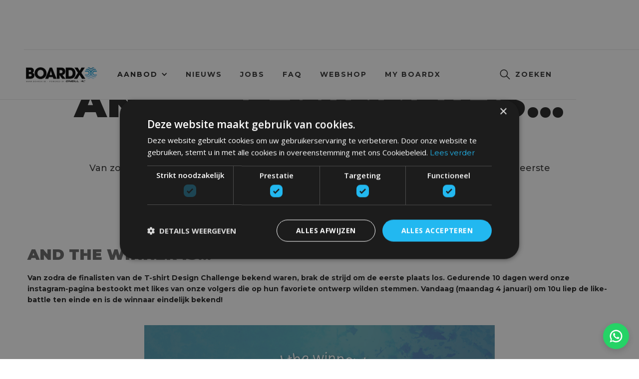

--- FILE ---
content_type: text/html; charset=utf-8
request_url: https://www.boardx.be/news/and-the-winner-is
body_size: 10147
content:
<!DOCTYPE html><!-- Last Published: Tue Jan 20 2026 08:51:05 GMT+0000 (Coordinated Universal Time) --><html data-wf-domain="www.boardx.be" data-wf-page="641ac029dfe41ec0d2538a6c" data-wf-site="61c32742cc2a70d709016bf5" data-wf-collection="641ac029dfe41e3499538a10" data-wf-item-slug="and-the-winner-is"><head><meta charset="utf-8"/><title>AND THE WINNER IS… - BoardX</title><meta content="Van zodra de finalisten van de T-shirt Design Challenge bekend waren, brak de strijd om de eerste plaats los." name="description"/><meta content="AND THE WINNER IS… - BoardX" property="og:title"/><meta content="Van zodra de finalisten van de T-shirt Design Challenge bekend waren, brak de strijd om de eerste plaats los." property="og:description"/><meta content="https://cdn.prod.website-files.com/61c32742cc2a701000016c01/63eba6094e90b7b1542e851f_winnernews1-100.jpg" property="og:image"/><meta content="AND THE WINNER IS… - BoardX" property="twitter:title"/><meta content="Van zodra de finalisten van de T-shirt Design Challenge bekend waren, brak de strijd om de eerste plaats los." property="twitter:description"/><meta content="https://cdn.prod.website-files.com/61c32742cc2a701000016c01/63eba6094e90b7b1542e851f_winnernews1-100.jpg" property="twitter:image"/><meta property="og:type" content="website"/><meta content="summary_large_image" name="twitter:card"/><meta content="width=device-width, initial-scale=1" name="viewport"/><link href="https://cdn.prod.website-files.com/61c32742cc2a70d709016bf5/css/boardx-test.webflow.shared.9a680808c.min.css" rel="stylesheet" type="text/css" integrity="sha384-mmgICM6GABKlVlNbvVvRCnkFMlYrRF4b3UxTBvUtnNrZKDS3zzwwCzQIJVvSAYAe" crossorigin="anonymous"/><link href="https://fonts.googleapis.com" rel="preconnect"/><link href="https://fonts.gstatic.com" rel="preconnect" crossorigin="anonymous"/><script src="https://ajax.googleapis.com/ajax/libs/webfont/1.6.26/webfont.js" type="text/javascript"></script><script type="text/javascript">WebFont.load({  google: {    families: ["Montserrat:100,100italic,200,200italic,300,300italic,400,400italic,500,500italic,600,600italic,700,700italic,800,800italic,900,900italic","Open Sans:300,300italic,400,400italic,600,600italic,700,700italic,800,800italic","Lato:100,100italic,300,300italic,400,400italic,700,700italic,900,900italic"]  }});</script><script type="text/javascript">!function(o,c){var n=c.documentElement,t=" w-mod-";n.className+=t+"js",("ontouchstart"in o||o.DocumentTouch&&c instanceof DocumentTouch)&&(n.className+=t+"touch")}(window,document);</script><link href="https://cdn.prod.website-files.com/61c32742cc2a70d709016bf5/61cb24aec318eb1b51b61d74_BoardX%20Favicon.png" rel="shortcut icon" type="image/x-icon"/><link href="https://cdn.prod.website-files.com/61c32742cc2a70d709016bf5/61cb24a78b4f4b98387e53c0_BoardX%20Webclip.png" rel="apple-touch-icon"/><meta name="google-site-verification" content="WoNmvCvLLVnfK-zUIWvEaJGbygSPzcNwcj2DQ4gRfQw" />
<!-- Google Tag Manager -->
<script>(function(w,d,s,l,i){w[l]=w[l]||[];w[l].push({'gtm.start':
new Date().getTime(),event:'gtm.js'});var f=d.getElementsByTagName(s)[0],
j=d.createElement(s),dl=l!='dataLayer'?'&l='+l:'';j.async=true;j.src=
'https://www.googletagmanager.com/gtm.js?id='+i+dl;f.parentNode.insertBefore(j,f);
})(window,document,'script','dataLayer','GTM-KMWGN5N');</script>
<!-- End Google Tag Manager -->
  <script>
    window._2chatConfig = {
      phoneNumber:'+3216413936',
      accountName: `Welkom!`,
      statusMessage: `We antwoorden doorgaans binnen het uur`,
      chatMessage: `Hallo! 👋
Hoe kunnen we je helpen?`,
      placeholder: 'Type your message...',
      position: 'right',
      colorScheme: 'automatic',
      showNotification: true,
    };
  
    (function(d, s, id) {
      var js, fjs = d.getElementsByTagName(s)[0];
      if (d.getElementById(id)) return;
      js = d.createElement(s); js.id = id;
      js.src = 'https://widgets.2chat.io/index.js';
      fjs.parentNode.insertBefore(js, fjs);
    }(document, 'script', '_2chat'));
  </script>


<style>
  /* --- Simple full-width top banner --- */
  .site-banner {
    position: fixed;
    top: 0; left: 0; right: 0;
    background: #0aa2ff;
    color: #fff;
    font-weight: 700;
    z-index: 9999;
    width: 100%;
    text-align: center;
    font-family: inherit;
  }
  .site-banner__inner {
    max-width: 1400px;
    margin: 0 auto;
    padding: 10px 16px;
  }
  .site-banner a {
    color: #fff;
    text-decoration: underline;
    white-space: nowrap;
  }
  html.banner-on body {
    margin-top: var(--banner-height, 0px);
  }
</style>
<script type="text/javascript">window.__WEBFLOW_CURRENCY_SETTINGS = {"currencyCode":"USD","symbol":"$","decimal":".","fractionDigits":2,"group":",","template":"{{wf {\"path\":\"symbol\",\"type\":\"PlainText\"} }} {{wf {\"path\":\"amount\",\"type\":\"CommercePrice\"} }} {{wf {\"path\":\"currencyCode\",\"type\":\"PlainText\"} }}","hideDecimalForWholeNumbers":false};</script></head><body><div data-collapse="medium" data-animation="over-right" data-duration="400" data-easing="ease" data-easing2="ease" role="banner" class="nav-bar-white w-nav"><div class="navigation-white-v2"><a href="/" class="brand w-nav-brand"><img width="150" loading="lazy" alt="" src="https://cdn.prod.website-files.com/61c32742cc2a70d709016bf5/61cb2318f16cb0d580af314d_BoardX%20logo%20liggend%20HR.webp" class="nav-white-logo"/></a><nav role="navigation" id="w-node-c0d2c050-0cf1-1b28-7d09-e516f2e8e38e-e5355e98" class="nav-menu-v2 w-nav-menu"><div data-delay="250" data-hover="false" class="nav-link-drop w-dropdown"><div class="dropdown-toggle-3 w-dropdown-toggle"><div class="icon-2 w-icon-dropdown-toggle"></div><div>Aanbod</div></div><article class="dropdown-list-4 w-dropdown-list"><div class="w-layout-blockcontainer c-nav w-container"><div class="w-layout-blockcontainer c-70 w-container"><a href="/aanbod" class="text-label nav pad">Bekijk alle Surfvakanties</a></div><div class="w-layout-blockcontainer c-30 w-container"><div class="text-label nav pad">Andere</div></div></div><div class="w-layout-blockcontainer c-nav w-container"><div class="w-layout-blockcontainer c-70 w-container"><div data-delay="0" data-hover="false" class="dropdown-2 w-dropdown"><div class="w-dropdown-toggle"><div class="w-icon-dropdown-toggle"></div><div class="menu-hover">Voor Wie</div></div><nav class="dropdown-list-5 w-dropdown-list"><div class="w-layout-hflex flex-block-10"><div class="div-block-24"><a href="/junior-surf-trips" class="text-label blue">Junior</a><a href="/junior/le-pin-sec" class="link-text nav w-dropdown-link">Le Pin Sec</a><a href="/junior/coaching-weeks" class="link-text nav w-dropdown-link">Coaching Weeks</a></div><div class="div-block-24"><a href="/plus-surf-trips" class="text-label blue">Plus</a><div class="text-label nav">Students</div><a href="/plus/grad-fest" class="link-text nav w-dropdown-link">Berria - Grad Fest</a><a href="/plus/hola-onda" class="link-text nav w-dropdown-link">Berria - Hola Onda</a><a href="/plus/berria-student-weeks" class="link-text nav w-dropdown-link">Berria - Closing Week</a></div><div class="div-block-24"><div class="text-label blue">PLUS</div><div class="text-label nav">Singles 25-39j</div><a href="/plus/singles-surf-week-25---39" class="link-text nav w-dropdown-link">Montalivet - Tipi</a><a href="/plus/singles-surf-week-25---39" class="link-text nav w-dropdown-link">Montalivet - Camping</a><a href="/plus/singles-surf-week-25---39" class="link-text nav w-dropdown-link">Montalivet - Luxe Lodge</a></div><div class="div-block-24"><div class="text-label blue">PLUS</div><div class="text-label nav">Singles 30-45j</div><a href="/plus/singles-surf-week-30-45" class="link-text nav w-dropdown-link">Montalivet - Tipi</a><a href="/plus/singles-surf-week-30-45" class="link-text nav w-dropdown-link">Montalivet - Prive tent</a><a href="/plus/singles-surf-week-30-45" class="link-text nav w-dropdown-link">Montalivet - Luxe Lodge</a></div><div class="div-block-24"><div class="text-label blue">PLUS</div><div class="text-label nav">Women Only week</div><a href="/plus/women-only-week" class="link-text nav w-dropdown-link">Women &amp; Waves - Tipi</a><a href="/plus/women-only-week" class="link-text nav w-dropdown-link">Women &amp; Waves - Lodge</a><a href="/plus/women-only-week" class="link-text nav w-dropdown-link">Women &amp; Waves - Privé Lodge </a></div></div><div class="w-layout-hflex flex-block-10"><div class="div-block-24"><a href="/youth-surf-trips" class="text-label blue">Youth</a><a href="/youth/berria-youth" class="link-text nav w-dropdown-link">Berria</a></div><div class="div-block-24"><a href="/family-surf-trips" class="text-label blue">Family</a><div class="text-label nav">Family</div><a href="/family/montalivet-family/montalivet-tipi-resort" class="link-text nav w-dropdown-link">Montalivet - Tipi</a><a href="/family/montalivet-family/montalivet-camping-resort" class="link-text nav w-dropdown-link">Montalivet - Camping</a><a href="/family/montalivet-family/montalivet-luxe-lodges" class="link-text nav w-dropdown-link">Montalivet - Luxe Lodge</a><a href="/family/montalivet-family/montalivet-luxe-tipi" class="link-text nav w-dropdown-link">Montalivet - Luxe Tipi</a><a href="/family/zarautz-family/zarautz-tipi-resort" class="link-text nav w-dropdown-link">Zarautz - Tipi</a><a href="/family/zarautz-family/zarautz-camping-resort" class="link-text nav w-dropdown-link">Zarautz - Camping</a><a href="/family/zarautz-family/zarautz-luxe-lodges" class="link-text nav w-dropdown-link">Zarautz - Luxe Lodge</a></div><div class="div-block-24"><div class="text-label blue">Family</div><div class="text-label nav">Eenouder</div><a href="/family/eenouder-surf-week/eenouder-tipi-resort" class="link-text nav w-dropdown-link">Montalivet - Tipi</a><a href="/family/eenouder-surf-week/eenouder-camping-resort" class="link-text nav w-dropdown-link">Montalivet - Camping</a><a href="/family/eenouder-surf-week/eenouder-luxe-lodges" class="link-text nav w-dropdown-link">Montalivet - Luxe Lodge</a><a href="/family/eenouder-surf-week/eenouder-tipi-resort-mini-monta" class="link-text nav w-dropdown-link">Petit Monta - Tipi</a><a href="/family/eenouder-surf-week/eenouder-luxe-lodges-mini-monta" class="link-text nav w-dropdown-link">Petit Monta - Luxe Lodge</a></div><div class="div-block-24"><div class="text-label blue">family</div><div class="text-label nav">Toddler</div><a href="/family/toddler-week/tipi" class="link-text nav w-dropdown-link">Petit Monta - Tipi</a><a href="/family/toddler-week/luxe-lodge" class="link-text nav w-dropdown-link">Petit Monta - Luxe Lodge</a></div></div></nav></div><div class="div-block-23"></div><div data-delay="0" data-hover="false" class="dropdown-2 w-dropdown"><div class="w-dropdown-toggle"><div class="w-icon-dropdown-toggle"></div><div class="menu-hover">Onze Locaties</div></div><nav class="dropdown-list-5 w-dropdown-list"><div class="w-layout-hflex flex-block-10"><div class="div-block-24"><div class="text-label blue">Frankrijk</div><div class="text-label nav">Montalivet - Pine Beach</div><a href="/family/montalivet-family/montalivet-tipi-resort" class="link-text nav w-dropdown-link">Family - Tipi</a><a href="/family/montalivet-family/montalivet-camping-resort" class="link-text nav w-dropdown-link">Family - Camping</a><a href="/family/montalivet-family/montalivet-luxe-lodges" class="link-text nav w-dropdown-link">Family - Luxe Lodge</a><a href="/family/montalivet-family/montalivet-luxe-tipi" class="link-text nav w-dropdown-link">Family - Luxe Tipi</a><a href="/family/eenouder-surf-week/eenouder-tipi-resort" class="link-text nav w-dropdown-link">Eenouder - Tipi</a><a href="/family/eenouder-surf-week/eenouder-camping-resort" class="link-text nav w-dropdown-link">Eenouder - Camping</a><a href="/family/eenouder-surf-week/eenouder-luxe-lodges" class="link-text nav w-dropdown-link">Eenouder - Luxe Lodge</a><a href="/plus/singles-surf-week-25---39" class="link-text nav w-dropdown-link">Singles 25-39j - Tipi</a><a href="/plus/singles-surf-week-25---39" class="link-text nav w-dropdown-link">Singles 25-39j - Camping</a><a href="/plus/singles-surf-week-25---39" class="link-text nav w-dropdown-link">Singles 25-39j - Luxe Lodge</a><a href="/plus/singles-surf-week-30-45" class="link-text nav w-dropdown-link">Singles 30-45j - Tipi</a><a href="/plus/singles-surf-week-30-45" class="link-text nav w-dropdown-link">Singles 30-45j - Prive Tent</a><a href="/plus/singles-surf-week-30-45" class="link-text nav w-dropdown-link">Singles 30-45j - Luxe Lodge</a></div><div class="div-block-24"><div class="text-label blue">Frankrijk</div><div class="text-label nav">Petit Monta</div><a href="/family/eenouder-surf-week/eenouder-tipi-resort-mini-monta" class="link-text nav w-dropdown-link">Eenouder - Tipi</a><a href="/family/eenouder-surf-week/eenouder-luxe-lodges-mini-monta" class="link-text nav w-dropdown-link">Eenouder - Luxe Lodge</a><a href="/family/toddler-week/tipi" class="link-text nav w-dropdown-link">Toddler Week - Tipi</a><a href="/family/toddler-week/luxe-lodge" class="link-text nav w-dropdown-link">Toddler Week - Luxe Lodge</a><a href="/plus/women-only-week" class="link-text nav w-dropdown-link">Women &amp; waves - Tipi</a><a href="/plus/women-only-week" class="link-text nav w-dropdown-link">Women &amp; waves - Lodge</a><a href="/plus/women-only-week" class="link-text nav w-dropdown-link">Women &amp; Waves - Privé Lodge</a><div class="text-label nav">Le Pin Sec</div><a href="/junior/le-pin-sec" class="link-text nav w-dropdown-link">Junior</a><a href="/junior/coaching-weeks" class="link-text nav w-dropdown-link">Junior - Coaching weeks</a></div><div class="div-block-24"><div class="text-label blue">Spanje</div><div class="text-label nav">Zarautz</div><a href="/family/zarautz-family/zarautz-tipi-resort" class="link-text nav w-dropdown-link">Family - Tipi</a><a href="/family/zarautz-family/zarautz-camping-resort" class="link-text nav w-dropdown-link">Family - Camping</a><a href="/family/zarautz-family/zarautz-luxe-lodges" class="link-text nav w-dropdown-link">Family - Luxe Lodge</a><div class="text-label nav">Berria</div><a href="/youth/berria-youth" class="link-text nav w-dropdown-link">Youth</a><a href="/plus/grad-fest" class="link-text nav w-dropdown-link">Students - Grad Fest</a><a href="/plus/hola-onda" class="link-text nav w-dropdown-link">Students - Hola Onda</a><a href="/plus/berria-student-weeks" class="link-text nav w-dropdown-link">Students - Closing week</a></div></div></nav></div></div><div class="w-layout-blockcontainer c-30 w-container"><div data-delay="0" data-hover="false" id="DropdownBlue" class="dropdown-2 w-dropdown"><div class="w-dropdown-toggle"><div class="navblue w-icon-dropdown-toggle"></div><div class="navblue">Groepen</div></div><nav class="dropdown-list-7 w-dropdown-list"><a href="/groups/bedrijven" class="link-text nav padded w-dropdown-link">Bedrijven</a><a href="/groups/scholen" class="link-text nav padded w-dropdown-link">Scholen</a><a href="/groups/verenigingen" class="link-text nav padded w-dropdown-link">Verenigingen</a><a href="/groups/kampverhuur-boardx-b2b" class="link-text nav padded w-dropdown-link">Kampverhuur</a></nav></div><div data-delay="0" data-hover="false" class="dropdown-2 w-dropdown"><div class="w-dropdown-toggle"><div class="navblue w-icon-dropdown-toggle"></div><div class="navblue">Surfhouses</div></div><nav class="dropdown-list-8 w-dropdown-list"><a href="/houses/boardxhouse-marokko" class="link-text nav padded w-dropdown-link">BoardXHouse Marokko</a><a href="/houses/buzanada-tenerife" class="link-text nav padded w-dropdown-link">Buzanada Tenerife</a><a href="/houses/el-medano-tenerife" class="link-text nav padded w-dropdown-link">El Médano Tenerife</a><a href="/houses/villa-hondo-heights-lajares-fuerteventura" class="link-text nav padded w-dropdown-link">Lajares Fuerteventura</a></nav></div><div data-delay="0" data-hover="false" class="dropdown-2 w-dropdown"><div class="w-dropdown-toggle"><div class="navblue w-icon-dropdown-toggle"></div><div class="navblue">Winter</div></div><nav class="dropdown-list-9 w-dropdown-list"><a href="/snowtrips/family-snow" class="link-text nav padded w-dropdown-link">Family</a><a href="/snowtrips/groups-snow" class="link-text nav padded w-dropdown-link">Groepen</a></nav></div></div></div></article></div><a href="/aanbod" class="nav-link black mobile">aanbod</a><a href="/nieuws" class="nav-link black">Nieuws</a><a href="/jobs" class="nav-link black">Jobs</a><a href="/faq" class="nav-link black">FAQ</a><a href="https://boardxwebshop.be/" class="nav-link black">Webshop</a><a href="https://bookings.boardx.be/myboardx/start" class="nav-link black">MY BOARDX</a></nav><div class="nav-right"><div data-w-id="c0d2c050-0cf1-1b28-7d09-e516f2e8e492" class="nav-search-button"><img width="25" loading="lazy" alt="" src="https://cdn.prod.website-files.com/61c32742cc2a70d709016bf5/61c32742cc2a706387016c36_%5B6%5Dico_search_black.svg" class="search-icon"/><div class="nav-search-text black">zoeken</div></div></div><div id="w-node-c0d2c050-0cf1-1b28-7d09-e516f2e8e496-e5355e98" data-w-id="c0d2c050-0cf1-1b28-7d09-e516f2e8e496" class="menu-button w-nav-button"><div class="menu-icon"><div class="menu-icon-line-top black"></div><div class="menu-icon-line-middle black"></div><div class="menu-icon-line-bottom black"></div></div></div></div><div class="search-outer-wrapper"><form action="/search" class="search w-form"><input class="search-input w-input" maxlength="256" name="query" placeholder="Naar wat ben je op zoek?" type="search" id="search" required=""/><input type="submit" class="search-button w-button" value="Search"/><div data-w-id="bbe64213-72b4-7528-0745-6cf9e5355eb5" class="close-button"><div class="close-bars-wrapper"><div class="close-bar"></div><div class="close-bar rotated"></div></div><div class="close-button-text">Sluiten</div></div></form></div><div class="page-overlay"></div></div><div class="page-wrapper"><div class="section blog margin-top"><div class="wrapper blog-post"><h1 class="title black text-center mobile">   AND THE WINNER IS…</h1><div class="post-date-wrapper"><div class="post-date-text">Gepubliceerd op</div><div class="post-date">14/2/2023</div></div><p class="paragraph black blog-description">Van zodra de finalisten van de T-shirt Design Challenge bekend waren, brak de strijd om de eerste plaats los.</p><a href="#post-content" data-w-id="abad3cd6-6c44-25cd-f12c-f407445b6d2c" class="link w-inline-block"><div class="button-text black">Meer lezen</div><img src="https://cdn.prod.website-files.com/61c32742cc2a70d709016bf5/61c32742cc2a70c2f7016c2b_%5B21%5Dright_arrow_black.svg" loading="lazy" width="92" style="-webkit-transform:translate3d(0px, 0, 0) scale3d(1, 1, 1) rotateX(0) rotateY(0) rotateZ(0) skew(0, 0);-moz-transform:translate3d(0px, 0, 0) scale3d(1, 1, 1) rotateX(0) rotateY(0) rotateZ(0) skew(0, 0);-ms-transform:translate3d(0px, 0, 0) scale3d(1, 1, 1) rotateX(0) rotateY(0) rotateZ(0) skew(0, 0);transform:translate3d(0px, 0, 0) scale3d(1, 1, 1) rotateX(0) rotateY(0) rotateZ(0) skew(0, 0)" alt="" class="right-arrow-image"/></a></div><div style="background-image:url(&quot;https://cdn.prod.website-files.com/61c32742cc2a701000016c01/63eba6094e90b7b1542e851f_winnernews1-100.jpg&quot;)" class="post-main-image"></div><div class="wrapper"><div id="post-content" class="rich-text margin-top w-richtext"><h2>AND THE WINNER IS…</h2><p><strong>Van zodra de finalisten van de T-shirt Design Challenge bekend waren, brak de strijd om de eerste plaats los. Gedurende 10 dagen werd onze instagram-pagina bestookt met likes van onze volgers die op hun favoriete ontwerp wilden stemmen. Vandaag (maandag 4 januari) om 10u liep de like-battle ten einde en is de winnaar eindelijk bekend!</strong></p><figure class="w-richtext-align-center w-richtext-figure-type-image"><div><img src="https://cdn.prod.website-files.com/61c32742cc2a701000016c01/63eba621ff57cb168d02e8b0_winnernews1-100.jpeg" alt="" loading="lazy"/></div></figure><p>Het was een enorm grote uitdaging om uit de vele toffe ontwerpen een selectie te maken, maar na levendige discussies, anonieme stemmingen en een nachtelijk conclaaf was de jury er dan toch in geslaagd de de uiteindelijke finalisten te bepalen. Door de vele deelnames kozen we echter geen 3 maar wel VIJF finalisten die het uit mogen vechten in een heuse like-battle!</p><figure class="w-richtext-align-center w-richtext-figure-type-image"><div><img src="https://cdn.prod.website-files.com/61c32742cc2a701000016c01/63eba621e86368d86130e1ce_likesnews3-100.jpeg" alt="" loading="lazy"/></div></figure><p><br/>Deze 5 lieten er geen gras over groeien en begonnen meteen her en der stemmen te ronselen. De eerste dagen verliep de race nog gemoedelijk en gelijk, maar tijdens de tweede helft werd het kaf van het koren gescheiden en tekende zich een duidelijke top 3 af: @kellyclaes93, @yentl_janssen en @hanni.dreze.<br/><br/>Even leek het te gaan tussen Kelly en Hannah, maar -zoals het vaak gaat met de twee spreekwoordelijke honden die vechten om het been- werd deze nek-aan-nek-race tijdens de laatste 48u doorbroken door Yentl. Zij stak de twee uit het niets de loef af en beslechtte meteen de strijd met een recordscore van 1870 stemmen! <strong>Dikke proficiat, Yentl!</strong></p><p>De uiteindelijke score van de T-shirt Design Battle<br/>1. <a href="https://www.instagram.com/yentl_janssen/" target="_blank">@yentl_janssen</a> <strong>1870 stemmen</strong><br/>2. <a href="https://www.instagram.com/kellyclaes93/" target="_blank">@kellyclaes93</a> <strong>1659 stemmen</strong><br/>3. <a href="https://www.instagram.com/hanni.dreze/" target="_blank">@hanni.dreze</a> <strong>1448 stemmen</strong><br/>4. <a href="https://www.instagram.com/bert_delporte/" target="_blank">@bert_delporte</a> <strong>648 stemmen</strong><br/>5. <a href="https://www.instagram.com/m.a.r.i.e.l.u.i/" target="_blank">@m.a.r.i.e.l.u.i</a> <strong>594 stemmen</strong><br/><br/><strong>Zoals beloofd, krijgt Yentl niet alleen eeuwige roem, maar ook het volledige BoardX-kledingpakket gratis én een </strong><a href="https://pukassurf.com/indio-surfboards/" target="_blank"><strong>Pukas Indio surfboard</strong></a><strong> naar keuze kado. En -last but definitely not least- zal haar ontwerp verschijnen op alle T-shirts die onze BoardX-deelnemers deze zomer bij aankomst op onze surfvakanties gratis zullen ontvangen!</strong></p><figure class="w-richtext-align-center w-richtext-figure-type-image"><div><img src="https://cdn.prod.website-files.com/61c32742cc2a701000016c01/63eba5e408d2e40e2729e113_Yentl_Janssen.png" alt="" loading="lazy"/></div></figure><p><strong>Uiteraard laten we de andere finalisten niet met lege handen naar huis gaan, ook zij krijgen van ons een gratis kledingpakket en een leuke extra verrassing… ;)</strong></p><p><strong>We zijn ook alle andere deelnemers enorm dankbaar voor hun inzet en ook zij mogen deze week nog een attentie in de bus verwachten. Hou je DM’s dus goed in de gaten!</strong></p><figure class="w-richtext-align-center w-richtext-figure-type-image"><div><img src="https://cdn.prod.website-files.com/61c32742cc2a701000016c01/63eba622a9e734ded9f4bcc3_T-shirtdesignchallengeAll.png" alt="" loading="lazy"/></div></figure><p>‍</p></div></div></div><div class="section related-posts"><div class="wrapper"><div class="intro section-intro"><div class="intro-title"><div class="intro-icon"></div><div class="separator"></div><div class="text-label">meer nieuws</div></div><h2 class="heading-h2">Gerelateerde posts<br/></h2><p class="paragraph black align-left">Ontdek het laatste nieuws over onze surfvakanties in de reisblog. We houden je op de hoogte van nieuwe concepten, acties en tips &amp; tricks.<br/></p><a data-w-id="22219cd8-619f-31b8-737a-6036e5513228" href="/nieuws" class="link w-inline-block"><div class="button-text black">Bekijk alle posts</div><img src="https://cdn.prod.website-files.com/61c32742cc2a70d709016bf5/61c32742cc2a70c2f7016c2b_%5B21%5Dright_arrow_black.svg" loading="lazy" width="92" style="-webkit-transform:translate3d(0px, 0, 0) scale3d(1, 1, 1) rotateX(0) rotateY(0) rotateZ(0) skew(0, 0);-moz-transform:translate3d(0px, 0, 0) scale3d(1, 1, 1) rotateX(0) rotateY(0) rotateZ(0) skew(0, 0);-ms-transform:translate3d(0px, 0, 0) scale3d(1, 1, 1) rotateX(0) rotateY(0) rotateZ(0) skew(0, 0);transform:translate3d(0px, 0, 0) scale3d(1, 1, 1) rotateX(0) rotateY(0) rotateZ(0) skew(0, 0)" alt="" class="right-arrow-image"/></a></div><div class="w-dyn-list"><div role="list" class="post-cards w-dyn-items"><div role="listitem" class="post-card-wrapper w-dyn-item"><a data-w-id="f1c8f892-970d-e3b7-72c3-8f41b3d49098" href="/news/gezocht-twin-fin-bar-uitbater-in-pine-beach-paradise-montalivet-fr" class="card post-card w-inline-block"><div class="card-category"><div class="card-category-text">Nieuws</div></div><div style="background-image:url(&quot;https://cdn.prod.website-files.com/61c32742cc2a701000016c01/6964da5dbb4ca23320512da4_Week-9_Monta_kamp_sfeer_Jannousch-Lindeboom-60.jpg&quot;)" class="post-card-thumb"></div><div class="post-card-info"><div class="post-card-date-wrapper"><div class="post-date-text">Gepubliceerd op</div><div class="post-date">January 12, 2026</div></div><h3 class="post-card-heading">GEZOCHT: TWIN FIN BAR UITBATER IN PINE BEACH PARADISE, MONTALIVET (FR)</h3><p class="category-description">De Twin Fin Bar is de centrale ontmoetingsplek op ons domein in Montalivet. Wij zijn nu op zoek naar een m/v/x die deze ‘surf bistro’ komende zomer zelfstandig zal runnen!</p></div><div class="details-link"><div style="color:rgb(0,104,173)" class="link-text">Meer lezen</div><div style="height:3px" class="details-link-hover"></div></div></a></div><div role="listitem" class="post-card-wrapper w-dyn-item"><a data-w-id="f1c8f892-970d-e3b7-72c3-8f41b3d49098" href="/news/boardx-steunt-tejo-met-jaarlijkse-earth-tax" class="card post-card w-inline-block"><div class="card-category"><div class="card-category-text">Nieuws</div></div><div style="background-image:url(&quot;https://cdn.prod.website-files.com/61c32742cc2a701000016c01/694d29eea5af7efa4c7e5762_TEJO.jpeg&quot;)" class="post-card-thumb"></div><div class="post-card-info"><div class="post-card-date-wrapper"><div class="post-date-text">Gepubliceerd op</div><div class="post-date">December 25, 2025</div></div><h3 class="post-card-heading">BoardX steunt TEJO met jaarlijkse Earth Tax!</h3><p class="category-description">2590 euro voor een luisterend oor: dit jaar schenken we de volledige opbrengst van onze Earth Tax aan TEJO!</p></div><div class="details-link"><div style="color:rgb(0,104,173)" class="link-text">Meer lezen</div><div style="height:3px" class="details-link-hover"></div></div></a></div></div></div></div></div><div class="section-le-pin-sec cta"><img src="https://cdn.prod.website-files.com/61c32742cc2a70d709016bf5/66fff627b4cd690a93062bf9_IMG_1440%20kopie.jpg" loading="lazy" alt="" sizes="(max-width: 479px) 0px, 100vw" srcset="https://cdn.prod.website-files.com/61c32742cc2a70d709016bf5/66fff627b4cd690a93062bf9_IMG_1440%20kopie-p-500.jpg 500w, https://cdn.prod.website-files.com/61c32742cc2a70d709016bf5/66fff627b4cd690a93062bf9_IMG_1440%20kopie-p-800.jpg 800w, https://cdn.prod.website-files.com/61c32742cc2a70d709016bf5/66fff627b4cd690a93062bf9_IMG_1440%20kopie-p-1080.jpg 1080w, https://cdn.prod.website-files.com/61c32742cc2a70d709016bf5/66fff627b4cd690a93062bf9_IMG_1440%20kopie.jpg 1269w" class="image-absolute"/><div class="cta-wrapper"><div class="intro-title"><img src="https://cdn.prod.website-files.com/61c32742cc2a70d709016bf5/61cd7d7264d1621c7a0b2bb6_envelope%20(1).svg" loading="lazy" alt="" class="label-icon"/><div class="separator white"></div><div class="text-label white">Nieuwsbrief</div></div><h2 class="heading-h2 white">Blijf up to date<br/></h2><p class="paragraph align-left">Schrijf je in op onze maandelijkse nieuwsbrief en mis geen enkele nieuwe trip!<br/>Pssst... Misschien ontvang je ook wel een kortingsactie.<br/></p><div class="newsletter-form-block w-form"><form id="email-form" name="email-form" data-name="Email Form" method="get" class="newsletter-form" data-wf-page-id="641ac029dfe41ec0d2538a6c" data-wf-element-id="72201cb3-6d1f-b21a-9592-d1837fbb07ae"><input class="newsletter-input w-input" maxlength="256" name="Email" data-name="Email" placeholder="Typ uw e-mailadres" type="email" id="Email-3" required=""/><input type="submit" data-wait="Even geduld..." class="newsletter-submit w-button" value="Inschrijven"/></form><div class="newsletter-success-message w-form-done"><div class="newsletter-sucess-text">Thank you! Your submission has been received!</div></div><div class="newsletter-error-message w-form-fail"><div class="newsletter-error-text">Oops! Something went wrong while submitting the form.</div></div></div><div class="offer-detail">Je kan je op elk gewenst moment uitschrijven. Geen spam.</div></div></div><div class="footer"><div class="footer-block-wrapper"><div id="w-node-_5a24ecdb-e42f-cd76-8f8c-063fb58f8c36-b58f8c34" class="footer-block"><div><a href="/" class="logo-link-block w-inline-block"><img src="https://cdn.prod.website-files.com/61c32742cc2a70d709016bf5/61cb2318f16cb0d580af314d_BoardX%20logo%20liggend%20HR.webp" loading="lazy" width="150" alt="" class="footer-logo"/></a><p class="footer-contact-text _0-40">De nummer 1 surfreisorganisatie uit België met surfkampen, surf resorts en surf huizen in Frankrijk, Spanje en Marokko!</p></div><p class="footer-contact-text">BOARDX  (Lic. V9217) is verzekerd tegen financieel onvermogen bij het Garantiefonds Reizen®/GFG Kalkoven 5 b0202 B-1820 Steenokkerzeel <a href="http://www.gfg.be/">www.gfg.be</a></p><img src="https://cdn.prod.website-files.com/61c32742cc2a70d709016bf5/67190470851f0fd8fc899ef1_GFG_logo.png" loading="lazy" width="Auto" alt="" class="image-9"/></div><div id="w-node-_5a24ecdb-e42f-cd76-8f8c-063fb58f8c3f-b58f8c34" class="footer-wrapper"><div class="footer-nav"><div class="div-block-2"><div class="footer-title margin-bottom">Aanbod</div><a href="/junior/le-pin-sec" class="footer-nav-link">Junior (+13 jaar)</a><a href="/youth/berria-youth" class="footer-nav-link">Youth (+16 jaar)</a><a href="/plus-surf-trips" class="footer-nav-link">Plus (+18 jaar)</a><a href="/family-surf-trips" class="footer-nav-link">Family</a><a href="/surf-houses" class="footer-nav-link">Surf houses</a><a href="/groups" class="footer-nav-link">Groups</a></div></div></div><div id="w-node-_6536acda-d672-a290-6972-2b05d84e828f-b58f8c34" class="footer-wrapper"><div class="footer-nav"><div class="div-block-2"><div class="footer-title margin-bottom">Nuttige links</div><a href="/nieuws" class="footer-nav-link">Nieuws</a><a href="/faq" class="footer-nav-link">FAQ</a><a href="/crew" class="footer-nav-link">Officeteam</a><a href="/jobs" class="footer-nav-link">Jobs</a></div></div></div><div id="w-node-bedc11c1-6bae-9aa4-600b-9e4c70897ddc-b58f8c34" class="footer-wrapper"><div class="footer-nav"><div class="div-block-2"><div class="footer-title margin-bottom">Contact</div><a href="/contact" class="footer-nav-link">Contactformulier</a><a href="mailto:info@boardx.be" class="footer-nav-link">info@boardx.be</a><a href="tel:+32 16 41 39 36" class="footer-nav-link">(+32) 16 41 39 36<br/></a><a href="https://bit.ly/3m1JCwV" class="footer-nav-link">WhatsApp</a><a href="https://www.google.com/maps/place/BoardX/@50.8748062,4.7126009,15z/data=!4m5!3m4!1s0x0:0x2e998c79a2749678!8m2!3d50.8748119!4d4.7126083" class="footer-nav-link">Blijde Inkomststraat 103, 3000 Leuven</a><a href="https://www.google.com/maps/place/BoardX/@50.8748062,4.7126009,15z/data=!4m5!3m4!1s0x0:0x2e998c79a2749678!8m2!3d50.8748119!4d4.7126083" class="footer-nav-link">BTW n° BE0765462731</a></div><div class="social-row"><a href="https://www.facebook.com/BoardX" class="link-block w-inline-block"><img src="https://cdn.prod.website-files.com/61c32742cc2a70d709016bf5/635683211d85576b00276c20_facebook.svg" loading="lazy" alt="" class="social-icon-small"/></a><a href="https://instagram.com/boardxrocks" class="link-block w-inline-block"><img src="https://cdn.prod.website-files.com/61c32742cc2a70d709016bf5/635683b7066d30bd718bc2e7_instagram%20(1).svg" loading="lazy" alt="" class="social-icon-small"/></a><a href="https://bit.ly/3m1JCwV" class="link-block w-inline-block"><img src="https://cdn.prod.website-files.com/61c32742cc2a70d709016bf5/635683b7ee9bd35fbc547382_whatsapp.svg" loading="lazy" alt="" class="social-icon-small"/></a><a href="https://www.youtube.com/user/BOARDXTV/videos" class="link-block w-inline-block"><img src="https://cdn.prod.website-files.com/61c32742cc2a70d709016bf5/635683b7fe1bd4d122d4a87b_youtube.svg" loading="lazy" alt="" class="social-icon-small"/></a><a href="https://www.tiktok.com/@boardxrocks" class="link-block w-inline-block"><img src="https://cdn.prod.website-files.com/61c32742cc2a70d709016bf5/635683b749d4c730ac1a9db9_tik-tok.svg" loading="lazy" alt="" class="social-icon-small"/></a><a href="https://www.pinterest.com/boardx/" class="link-block w-inline-block"><img src="https://cdn.prod.website-files.com/61c32742cc2a70d709016bf5/635683b7e0613b455eab1adf_pinterest.svg" loading="lazy" alt="" class="social-icon-small"/></a><a href="https://www.linkedin.com/company/boardx/" class="link-block w-inline-block"><img src="https://cdn.prod.website-files.com/61c32742cc2a70d709016bf5/635683b76c13b142b4f63108_linkedin.svg" loading="lazy" alt="" class="social-icon-small"/></a></div></div></div></div><div class="footer-divider mobile-only"></div><div class="footer-bottom"><div class="footer-block socials"><a href="https://eu.oneill.com/" target="_blank" class="w-inline-block"><img src="https://cdn.prod.website-files.com/61c32742cc2a70d709016bf5/63568877a1b068be45662419_oneill.png" loading="lazy" alt="" class="partner-icon"/></a><a href="https://www.alpro.com/benl/" target="_blank" class="w-inline-block"><img src="https://cdn.prod.website-files.com/61c32742cc2a70d709016bf5/6411bc28c7d7800ff1c23911_ezgif.com-webp-to-jpg%20(1).jpg" loading="lazy" alt="" class="partner-icon"/></a><a href="https://quuttoys.com/" target="_blank" class="w-inline-block"><img src="https://cdn.prod.website-files.com/61c32742cc2a70d709016bf5/6411bc6d3903db5499b8edf0_download.png" loading="lazy" alt="" class="partner-icon"/></a><a href="https://swapfiets.be/" target="_blank" class="w-inline-block"><img src="https://cdn.prod.website-files.com/61c32742cc2a70d709016bf5/66f28866ba78913b71cbe6e1_Swapfiets_logo.png" loading="lazy" sizes="(max-width: 2000px) 100vw, 2000px" srcset="https://cdn.prod.website-files.com/61c32742cc2a70d709016bf5/66f28866ba78913b71cbe6e1_Swapfiets_logo-p-500.png 500w, https://cdn.prod.website-files.com/61c32742cc2a70d709016bf5/66f28866ba78913b71cbe6e1_Swapfiets_logo-p-800.png 800w, https://cdn.prod.website-files.com/61c32742cc2a70d709016bf5/66f28866ba78913b71cbe6e1_Swapfiets_logo-p-1080.png 1080w, https://cdn.prod.website-files.com/61c32742cc2a70d709016bf5/66f28866ba78913b71cbe6e1_Swapfiets_logo-p-1600.png 1600w, https://cdn.prod.website-files.com/61c32742cc2a70d709016bf5/66f28866ba78913b71cbe6e1_Swapfiets_logo.png 2000w" alt="" class="partner-icon"/></a></div><div class="footer-block"><p class="footer-contact-text _0-0">Copyright ©2024 . All Rights Reserved</p></div></div></div></div><script src="https://d3e54v103j8qbb.cloudfront.net/js/jquery-3.5.1.min.dc5e7f18c8.js?site=61c32742cc2a70d709016bf5" type="text/javascript" integrity="sha256-9/aliU8dGd2tb6OSsuzixeV4y/faTqgFtohetphbbj0=" crossorigin="anonymous"></script><script src="https://cdn.prod.website-files.com/61c32742cc2a70d709016bf5/js/webflow.schunk.36b8fb49256177c8.js" type="text/javascript" integrity="sha384-4abIlA5/v7XaW1HMXKBgnUuhnjBYJ/Z9C1OSg4OhmVw9O3QeHJ/qJqFBERCDPv7G" crossorigin="anonymous"></script><script src="https://cdn.prod.website-files.com/61c32742cc2a70d709016bf5/js/webflow.schunk.c129043d711b56c2.js" type="text/javascript" integrity="sha384-+IKAJbLhJyV8vMD51PXqTft6SDRpcsNZiDVHxkJAS3ogrBX0hQQjnLvB26nLs/QN" crossorigin="anonymous"></script><script src="https://cdn.prod.website-files.com/61c32742cc2a70d709016bf5/js/webflow.23a14205.162fa4dd7f6aab15.js" type="text/javascript" integrity="sha384-rPTWL3n/bRhfcrrmNb7m7dFdbkMjhTar+AKFsVgVmPs8y/9xIpy0fbmcwr6kjr59" crossorigin="anonymous"></script></body></html>

--- FILE ---
content_type: text/css
request_url: https://cdn.prod.website-files.com/61c32742cc2a70d709016bf5/css/boardx-test.webflow.shared.9a680808c.min.css
body_size: 46608
content:
html{-webkit-text-size-adjust:100%;-ms-text-size-adjust:100%;font-family:sans-serif}body{margin:0}article,aside,details,figcaption,figure,footer,header,hgroup,main,menu,nav,section,summary{display:block}audio,canvas,progress,video{vertical-align:baseline;display:inline-block}audio:not([controls]){height:0;display:none}[hidden],template{display:none}a{background-color:#0000}a:active,a:hover{outline:0}abbr[title]{border-bottom:1px dotted}b,strong{font-weight:700}dfn{font-style:italic}h1{margin:.67em 0;font-size:2em}mark{color:#000;background:#ff0}small{font-size:80%}sub,sup{vertical-align:baseline;font-size:75%;line-height:0;position:relative}sup{top:-.5em}sub{bottom:-.25em}img{border:0}svg:not(:root){overflow:hidden}hr{box-sizing:content-box;height:0}pre{overflow:auto}code,kbd,pre,samp{font-family:monospace;font-size:1em}button,input,optgroup,select,textarea{color:inherit;font:inherit;margin:0}button{overflow:visible}button,select{text-transform:none}button,html input[type=button],input[type=reset]{-webkit-appearance:button;cursor:pointer}button[disabled],html input[disabled]{cursor:default}button::-moz-focus-inner,input::-moz-focus-inner{border:0;padding:0}input{line-height:normal}input[type=checkbox],input[type=radio]{box-sizing:border-box;padding:0}input[type=number]::-webkit-inner-spin-button,input[type=number]::-webkit-outer-spin-button{height:auto}input[type=search]{-webkit-appearance:none}input[type=search]::-webkit-search-cancel-button,input[type=search]::-webkit-search-decoration{-webkit-appearance:none}legend{border:0;padding:0}textarea{overflow:auto}optgroup{font-weight:700}table{border-collapse:collapse;border-spacing:0}td,th{padding:0}@font-face{font-family:webflow-icons;src:url([data-uri])format("truetype");font-weight:400;font-style:normal}[class^=w-icon-],[class*=\ w-icon-]{speak:none;font-variant:normal;text-transform:none;-webkit-font-smoothing:antialiased;-moz-osx-font-smoothing:grayscale;font-style:normal;font-weight:400;line-height:1;font-family:webflow-icons!important}.w-icon-slider-right:before{content:""}.w-icon-slider-left:before{content:""}.w-icon-nav-menu:before{content:""}.w-icon-arrow-down:before,.w-icon-dropdown-toggle:before{content:""}.w-icon-file-upload-remove:before{content:""}.w-icon-file-upload-icon:before{content:""}*{box-sizing:border-box}html{height:100%}body{color:#333;background-color:#fff;min-height:100%;margin:0;font-family:Arial,sans-serif;font-size:14px;line-height:20px}img{vertical-align:middle;max-width:100%;display:inline-block}html.w-mod-touch *{background-attachment:scroll!important}.w-block{display:block}.w-inline-block{max-width:100%;display:inline-block}.w-clearfix:before,.w-clearfix:after{content:" ";grid-area:1/1/2/2;display:table}.w-clearfix:after{clear:both}.w-hidden{display:none}.w-button{color:#fff;line-height:inherit;cursor:pointer;background-color:#3898ec;border:0;border-radius:0;padding:9px 15px;text-decoration:none;display:inline-block}input.w-button{-webkit-appearance:button}html[data-w-dynpage] [data-w-cloak]{color:#0000!important}.w-code-block{margin:unset}pre.w-code-block code{all:inherit}.w-optimization{display:contents}.w-webflow-badge,.w-webflow-badge>img{box-sizing:unset;width:unset;height:unset;max-height:unset;max-width:unset;min-height:unset;min-width:unset;margin:unset;padding:unset;float:unset;clear:unset;border:unset;border-radius:unset;background:unset;background-image:unset;background-position:unset;background-size:unset;background-repeat:unset;background-origin:unset;background-clip:unset;background-attachment:unset;background-color:unset;box-shadow:unset;transform:unset;direction:unset;font-family:unset;font-weight:unset;color:unset;font-size:unset;line-height:unset;font-style:unset;font-variant:unset;text-align:unset;letter-spacing:unset;-webkit-text-decoration:unset;text-decoration:unset;text-indent:unset;text-transform:unset;list-style-type:unset;text-shadow:unset;vertical-align:unset;cursor:unset;white-space:unset;word-break:unset;word-spacing:unset;word-wrap:unset;transition:unset}.w-webflow-badge{white-space:nowrap;cursor:pointer;box-shadow:0 0 0 1px #0000001a,0 1px 3px #0000001a;visibility:visible!important;opacity:1!important;z-index:2147483647!important;color:#aaadb0!important;overflow:unset!important;background-color:#fff!important;border-radius:3px!important;width:auto!important;height:auto!important;margin:0!important;padding:6px!important;font-size:12px!important;line-height:14px!important;text-decoration:none!important;display:inline-block!important;position:fixed!important;inset:auto 12px 12px auto!important;transform:none!important}.w-webflow-badge>img{position:unset;visibility:unset!important;opacity:1!important;vertical-align:middle!important;display:inline-block!important}h1,h2,h3,h4,h5,h6{margin-bottom:10px;font-weight:700}h1{margin-top:20px;font-size:38px;line-height:44px}h2{margin-top:20px;font-size:32px;line-height:36px}h3{margin-top:20px;font-size:24px;line-height:30px}h4{margin-top:10px;font-size:18px;line-height:24px}h5{margin-top:10px;font-size:14px;line-height:20px}h6{margin-top:10px;font-size:12px;line-height:18px}p{margin-top:0;margin-bottom:10px}blockquote{border-left:5px solid #e2e2e2;margin:0 0 10px;padding:10px 20px;font-size:18px;line-height:22px}figure{margin:0 0 10px}ul,ol{margin-top:0;margin-bottom:10px;padding-left:40px}.w-list-unstyled{padding-left:0;list-style:none}.w-embed:before,.w-embed:after{content:" ";grid-area:1/1/2/2;display:table}.w-embed:after{clear:both}.w-video{width:100%;padding:0;position:relative}.w-video iframe,.w-video object,.w-video embed{border:none;width:100%;height:100%;position:absolute;top:0;left:0}fieldset{border:0;margin:0;padding:0}button,[type=button],[type=reset]{cursor:pointer;-webkit-appearance:button;border:0}.w-form{margin:0 0 15px}.w-form-done{text-align:center;background-color:#ddd;padding:20px;display:none}.w-form-fail{background-color:#ffdede;margin-top:10px;padding:10px;display:none}label{margin-bottom:5px;font-weight:700;display:block}.w-input,.w-select{color:#333;vertical-align:middle;background-color:#fff;border:1px solid #ccc;width:100%;height:38px;margin-bottom:10px;padding:8px 12px;font-size:14px;line-height:1.42857;display:block}.w-input::placeholder,.w-select::placeholder{color:#999}.w-input:focus,.w-select:focus{border-color:#3898ec;outline:0}.w-input[disabled],.w-select[disabled],.w-input[readonly],.w-select[readonly],fieldset[disabled] .w-input,fieldset[disabled] .w-select{cursor:not-allowed}.w-input[disabled]:not(.w-input-disabled),.w-select[disabled]:not(.w-input-disabled),.w-input[readonly],.w-select[readonly],fieldset[disabled]:not(.w-input-disabled) .w-input,fieldset[disabled]:not(.w-input-disabled) .w-select{background-color:#eee}textarea.w-input,textarea.w-select{height:auto}.w-select{background-color:#f3f3f3}.w-select[multiple]{height:auto}.w-form-label{cursor:pointer;margin-bottom:0;font-weight:400;display:inline-block}.w-radio{margin-bottom:5px;padding-left:20px;display:block}.w-radio:before,.w-radio:after{content:" ";grid-area:1/1/2/2;display:table}.w-radio:after{clear:both}.w-radio-input{float:left;margin:3px 0 0 -20px;line-height:normal}.w-file-upload{margin-bottom:10px;display:block}.w-file-upload-input{opacity:0;z-index:-100;width:.1px;height:.1px;position:absolute;overflow:hidden}.w-file-upload-default,.w-file-upload-uploading,.w-file-upload-success{color:#333;display:inline-block}.w-file-upload-error{margin-top:10px;display:block}.w-file-upload-default.w-hidden,.w-file-upload-uploading.w-hidden,.w-file-upload-error.w-hidden,.w-file-upload-success.w-hidden{display:none}.w-file-upload-uploading-btn{cursor:pointer;background-color:#fafafa;border:1px solid #ccc;margin:0;padding:8px 12px;font-size:14px;font-weight:400;display:flex}.w-file-upload-file{background-color:#fafafa;border:1px solid #ccc;flex-grow:1;justify-content:space-between;margin:0;padding:8px 9px 8px 11px;display:flex}.w-file-upload-file-name{font-size:14px;font-weight:400;display:block}.w-file-remove-link{cursor:pointer;width:auto;height:auto;margin-top:3px;margin-left:10px;padding:3px;display:block}.w-icon-file-upload-remove{margin:auto;font-size:10px}.w-file-upload-error-msg{color:#ea384c;padding:2px 0;display:inline-block}.w-file-upload-info{padding:0 12px;line-height:38px;display:inline-block}.w-file-upload-label{cursor:pointer;background-color:#fafafa;border:1px solid #ccc;margin:0;padding:8px 12px;font-size:14px;font-weight:400;display:inline-block}.w-icon-file-upload-icon,.w-icon-file-upload-uploading{width:20px;margin-right:8px;display:inline-block}.w-icon-file-upload-uploading{height:20px}.w-container{max-width:940px;margin-left:auto;margin-right:auto}.w-container:before,.w-container:after{content:" ";grid-area:1/1/2/2;display:table}.w-container:after{clear:both}.w-container .w-row{margin-left:-10px;margin-right:-10px}.w-row:before,.w-row:after{content:" ";grid-area:1/1/2/2;display:table}.w-row:after{clear:both}.w-row .w-row{margin-left:0;margin-right:0}.w-col{float:left;width:100%;min-height:1px;padding-left:10px;padding-right:10px;position:relative}.w-col .w-col{padding-left:0;padding-right:0}.w-col-1{width:8.33333%}.w-col-2{width:16.6667%}.w-col-3{width:25%}.w-col-4{width:33.3333%}.w-col-5{width:41.6667%}.w-col-6{width:50%}.w-col-7{width:58.3333%}.w-col-8{width:66.6667%}.w-col-9{width:75%}.w-col-10{width:83.3333%}.w-col-11{width:91.6667%}.w-col-12{width:100%}.w-hidden-main{display:none!important}@media screen and (max-width:991px){.w-container{max-width:728px}.w-hidden-main{display:inherit!important}.w-hidden-medium{display:none!important}.w-col-medium-1{width:8.33333%}.w-col-medium-2{width:16.6667%}.w-col-medium-3{width:25%}.w-col-medium-4{width:33.3333%}.w-col-medium-5{width:41.6667%}.w-col-medium-6{width:50%}.w-col-medium-7{width:58.3333%}.w-col-medium-8{width:66.6667%}.w-col-medium-9{width:75%}.w-col-medium-10{width:83.3333%}.w-col-medium-11{width:91.6667%}.w-col-medium-12{width:100%}.w-col-stack{width:100%;left:auto;right:auto}}@media screen and (max-width:767px){.w-hidden-main,.w-hidden-medium{display:inherit!important}.w-hidden-small{display:none!important}.w-row,.w-container .w-row{margin-left:0;margin-right:0}.w-col{width:100%;left:auto;right:auto}.w-col-small-1{width:8.33333%}.w-col-small-2{width:16.6667%}.w-col-small-3{width:25%}.w-col-small-4{width:33.3333%}.w-col-small-5{width:41.6667%}.w-col-small-6{width:50%}.w-col-small-7{width:58.3333%}.w-col-small-8{width:66.6667%}.w-col-small-9{width:75%}.w-col-small-10{width:83.3333%}.w-col-small-11{width:91.6667%}.w-col-small-12{width:100%}}@media screen and (max-width:479px){.w-container{max-width:none}.w-hidden-main,.w-hidden-medium,.w-hidden-small{display:inherit!important}.w-hidden-tiny{display:none!important}.w-col{width:100%}.w-col-tiny-1{width:8.33333%}.w-col-tiny-2{width:16.6667%}.w-col-tiny-3{width:25%}.w-col-tiny-4{width:33.3333%}.w-col-tiny-5{width:41.6667%}.w-col-tiny-6{width:50%}.w-col-tiny-7{width:58.3333%}.w-col-tiny-8{width:66.6667%}.w-col-tiny-9{width:75%}.w-col-tiny-10{width:83.3333%}.w-col-tiny-11{width:91.6667%}.w-col-tiny-12{width:100%}}.w-widget{position:relative}.w-widget-map{width:100%;height:400px}.w-widget-map label{width:auto;display:inline}.w-widget-map img{max-width:inherit}.w-widget-map .gm-style-iw{text-align:center}.w-widget-map .gm-style-iw>button{display:none!important}.w-widget-twitter{overflow:hidden}.w-widget-twitter-count-shim{vertical-align:top;text-align:center;background:#fff;border:1px solid #758696;border-radius:3px;width:28px;height:20px;display:inline-block;position:relative}.w-widget-twitter-count-shim *{pointer-events:none;-webkit-user-select:none;user-select:none}.w-widget-twitter-count-shim .w-widget-twitter-count-inner{text-align:center;color:#999;font-family:serif;font-size:15px;line-height:12px;position:relative}.w-widget-twitter-count-shim .w-widget-twitter-count-clear{display:block;position:relative}.w-widget-twitter-count-shim.w--large{width:36px;height:28px}.w-widget-twitter-count-shim.w--large .w-widget-twitter-count-inner{font-size:18px;line-height:18px}.w-widget-twitter-count-shim:not(.w--vertical){margin-left:5px;margin-right:8px}.w-widget-twitter-count-shim:not(.w--vertical).w--large{margin-left:6px}.w-widget-twitter-count-shim:not(.w--vertical):before,.w-widget-twitter-count-shim:not(.w--vertical):after{content:" ";pointer-events:none;border:solid #0000;width:0;height:0;position:absolute;top:50%;left:0}.w-widget-twitter-count-shim:not(.w--vertical):before{border-width:4px;border-color:#75869600 #5d6c7b #75869600 #75869600;margin-top:-4px;margin-left:-9px}.w-widget-twitter-count-shim:not(.w--vertical).w--large:before{border-width:5px;margin-top:-5px;margin-left:-10px}.w-widget-twitter-count-shim:not(.w--vertical):after{border-width:4px;border-color:#fff0 #fff #fff0 #fff0;margin-top:-4px;margin-left:-8px}.w-widget-twitter-count-shim:not(.w--vertical).w--large:after{border-width:5px;margin-top:-5px;margin-left:-9px}.w-widget-twitter-count-shim.w--vertical{width:61px;height:33px;margin-bottom:8px}.w-widget-twitter-count-shim.w--vertical:before,.w-widget-twitter-count-shim.w--vertical:after{content:" ";pointer-events:none;border:solid #0000;width:0;height:0;position:absolute;top:100%;left:50%}.w-widget-twitter-count-shim.w--vertical:before{border-width:5px;border-color:#5d6c7b #75869600 #75869600;margin-left:-5px}.w-widget-twitter-count-shim.w--vertical:after{border-width:4px;border-color:#fff #fff0 #fff0;margin-left:-4px}.w-widget-twitter-count-shim.w--vertical .w-widget-twitter-count-inner{font-size:18px;line-height:22px}.w-widget-twitter-count-shim.w--vertical.w--large{width:76px}.w-background-video{color:#fff;height:500px;position:relative;overflow:hidden}.w-background-video>video{object-fit:cover;z-index:-100;background-position:50%;background-size:cover;width:100%;height:100%;margin:auto;position:absolute;inset:-100%}.w-background-video>video::-webkit-media-controls-start-playback-button{-webkit-appearance:none;display:none!important}.w-background-video--control{background-color:#0000;padding:0;position:absolute;bottom:1em;right:1em}.w-background-video--control>[hidden]{display:none!important}.w-slider{text-align:center;clear:both;-webkit-tap-highlight-color:#0000;tap-highlight-color:#0000;background:#ddd;height:300px;position:relative}.w-slider-mask{z-index:1;white-space:nowrap;height:100%;display:block;position:relative;left:0;right:0;overflow:hidden}.w-slide{vertical-align:top;white-space:normal;text-align:left;width:100%;height:100%;display:inline-block;position:relative}.w-slider-nav{z-index:2;text-align:center;-webkit-tap-highlight-color:#0000;tap-highlight-color:#0000;height:40px;margin:auto;padding-top:10px;position:absolute;inset:auto 0 0}.w-slider-nav.w-round>div{border-radius:100%}.w-slider-nav.w-num>div{font-size:inherit;line-height:inherit;width:auto;height:auto;padding:.2em .5em}.w-slider-nav.w-shadow>div{box-shadow:0 0 3px #3336}.w-slider-nav-invert{color:#fff}.w-slider-nav-invert>div{background-color:#2226}.w-slider-nav-invert>div.w-active{background-color:#222}.w-slider-dot{cursor:pointer;background-color:#fff6;width:1em;height:1em;margin:0 3px .5em;transition:background-color .1s,color .1s;display:inline-block;position:relative}.w-slider-dot.w-active{background-color:#fff}.w-slider-dot:focus{outline:none;box-shadow:0 0 0 2px #fff}.w-slider-dot:focus.w-active{box-shadow:none}.w-slider-arrow-left,.w-slider-arrow-right{cursor:pointer;color:#fff;-webkit-tap-highlight-color:#0000;tap-highlight-color:#0000;-webkit-user-select:none;user-select:none;width:80px;margin:auto;font-size:40px;position:absolute;inset:0;overflow:hidden}.w-slider-arrow-left [class^=w-icon-],.w-slider-arrow-right [class^=w-icon-],.w-slider-arrow-left [class*=\ w-icon-],.w-slider-arrow-right [class*=\ w-icon-]{position:absolute}.w-slider-arrow-left:focus,.w-slider-arrow-right:focus{outline:0}.w-slider-arrow-left{z-index:3;right:auto}.w-slider-arrow-right{z-index:4;left:auto}.w-icon-slider-left,.w-icon-slider-right{width:1em;height:1em;margin:auto;inset:0}.w-slider-aria-label{clip:rect(0 0 0 0);border:0;width:1px;height:1px;margin:-1px;padding:0;position:absolute;overflow:hidden}.w-slider-force-show{display:block!important}.w-dropdown{text-align:left;z-index:900;margin-left:auto;margin-right:auto;display:inline-block;position:relative}.w-dropdown-btn,.w-dropdown-toggle,.w-dropdown-link{vertical-align:top;color:#222;text-align:left;white-space:nowrap;margin-left:auto;margin-right:auto;padding:20px;text-decoration:none;position:relative}.w-dropdown-toggle{-webkit-user-select:none;user-select:none;cursor:pointer;padding-right:40px;display:inline-block}.w-dropdown-toggle:focus{outline:0}.w-icon-dropdown-toggle{width:1em;height:1em;margin:auto 20px auto auto;position:absolute;top:0;bottom:0;right:0}.w-dropdown-list{background:#ddd;min-width:100%;display:none;position:absolute}.w-dropdown-list.w--open{display:block}.w-dropdown-link{color:#222;padding:10px 20px;display:block}.w-dropdown-link.w--current{color:#0082f3}.w-dropdown-link:focus{outline:0}@media screen and (max-width:767px){.w-nav-brand{padding-left:10px}}.w-lightbox-backdrop{cursor:auto;letter-spacing:normal;text-indent:0;text-shadow:none;text-transform:none;visibility:visible;white-space:normal;word-break:normal;word-spacing:normal;word-wrap:normal;color:#fff;text-align:center;z-index:2000;opacity:0;-webkit-user-select:none;-moz-user-select:none;-webkit-tap-highlight-color:transparent;background:#000000e6;outline:0;font-family:Helvetica Neue,Helvetica,Ubuntu,Segoe UI,Verdana,sans-serif;font-size:17px;font-style:normal;font-weight:300;line-height:1.2;list-style:disc;position:fixed;inset:0;-webkit-transform:translate(0)}.w-lightbox-backdrop,.w-lightbox-container{-webkit-overflow-scrolling:touch;height:100%;overflow:auto}.w-lightbox-content{height:100vh;position:relative;overflow:hidden}.w-lightbox-view{opacity:0;width:100vw;height:100vh;position:absolute}.w-lightbox-view:before{content:"";height:100vh}.w-lightbox-group,.w-lightbox-group .w-lightbox-view,.w-lightbox-group .w-lightbox-view:before{height:86vh}.w-lightbox-frame,.w-lightbox-view:before{vertical-align:middle;display:inline-block}.w-lightbox-figure{margin:0;position:relative}.w-lightbox-group .w-lightbox-figure{cursor:pointer}.w-lightbox-img{width:auto;max-width:none;height:auto}.w-lightbox-image{float:none;max-width:100vw;max-height:100vh;display:block}.w-lightbox-group .w-lightbox-image{max-height:86vh}.w-lightbox-caption{text-align:left;text-overflow:ellipsis;white-space:nowrap;background:#0006;padding:.5em 1em;position:absolute;bottom:0;left:0;right:0;overflow:hidden}.w-lightbox-embed{width:100%;height:100%;position:absolute;inset:0}.w-lightbox-control{cursor:pointer;background-position:50%;background-repeat:no-repeat;background-size:24px;width:4em;transition:all .3s;position:absolute;top:0}.w-lightbox-left{background-image:url([data-uri]);display:none;bottom:0;left:0}.w-lightbox-right{background-image:url([data-uri]);display:none;bottom:0;right:0}.w-lightbox-close{background-image:url([data-uri]);background-size:18px;height:2.6em;right:0}.w-lightbox-strip{white-space:nowrap;padding:0 1vh;line-height:0;position:absolute;bottom:0;left:0;right:0;overflow:auto hidden}.w-lightbox-item{box-sizing:content-box;cursor:pointer;width:10vh;padding:2vh 1vh;display:inline-block;-webkit-transform:translate(0,0)}.w-lightbox-active{opacity:.3}.w-lightbox-thumbnail{background:#222;height:10vh;position:relative;overflow:hidden}.w-lightbox-thumbnail-image{position:absolute;top:0;left:0}.w-lightbox-thumbnail .w-lightbox-tall{width:100%;top:50%;transform:translateY(-50%)}.w-lightbox-thumbnail .w-lightbox-wide{height:100%;left:50%;transform:translate(-50%)}.w-lightbox-spinner{box-sizing:border-box;border:5px solid #0006;border-radius:50%;width:40px;height:40px;margin-top:-20px;margin-left:-20px;animation:.8s linear infinite spin;position:absolute;top:50%;left:50%}.w-lightbox-spinner:after{content:"";border:3px solid #0000;border-bottom-color:#fff;border-radius:50%;position:absolute;inset:-4px}.w-lightbox-hide{display:none}.w-lightbox-noscroll{overflow:hidden}@media (min-width:768px){.w-lightbox-content{height:96vh;margin-top:2vh}.w-lightbox-view,.w-lightbox-view:before{height:96vh}.w-lightbox-group,.w-lightbox-group .w-lightbox-view,.w-lightbox-group .w-lightbox-view:before{height:84vh}.w-lightbox-image{max-width:96vw;max-height:96vh}.w-lightbox-group .w-lightbox-image{max-width:82.3vw;max-height:84vh}.w-lightbox-left,.w-lightbox-right{opacity:.5;display:block}.w-lightbox-close{opacity:.8}.w-lightbox-control:hover{opacity:1}}.w-lightbox-inactive,.w-lightbox-inactive:hover{opacity:0}.w-richtext:before,.w-richtext:after{content:" ";grid-area:1/1/2/2;display:table}.w-richtext:after{clear:both}.w-richtext[contenteditable=true]:before,.w-richtext[contenteditable=true]:after{white-space:initial}.w-richtext ol,.w-richtext ul{overflow:hidden}.w-richtext .w-richtext-figure-selected.w-richtext-figure-type-video div:after,.w-richtext .w-richtext-figure-selected[data-rt-type=video] div:after,.w-richtext .w-richtext-figure-selected.w-richtext-figure-type-image div,.w-richtext .w-richtext-figure-selected[data-rt-type=image] div{outline:2px solid #2895f7}.w-richtext figure.w-richtext-figure-type-video>div:after,.w-richtext figure[data-rt-type=video]>div:after{content:"";display:none;position:absolute;inset:0}.w-richtext figure{max-width:60%;position:relative}.w-richtext figure>div:before{cursor:default!important}.w-richtext figure img{width:100%}.w-richtext figure figcaption.w-richtext-figcaption-placeholder{opacity:.6}.w-richtext figure div{color:#0000;font-size:0}.w-richtext figure.w-richtext-figure-type-image,.w-richtext figure[data-rt-type=image]{display:table}.w-richtext figure.w-richtext-figure-type-image>div,.w-richtext figure[data-rt-type=image]>div{display:inline-block}.w-richtext figure.w-richtext-figure-type-image>figcaption,.w-richtext figure[data-rt-type=image]>figcaption{caption-side:bottom;display:table-caption}.w-richtext figure.w-richtext-figure-type-video,.w-richtext figure[data-rt-type=video]{width:60%;height:0}.w-richtext figure.w-richtext-figure-type-video iframe,.w-richtext figure[data-rt-type=video] iframe{width:100%;height:100%;position:absolute;top:0;left:0}.w-richtext figure.w-richtext-figure-type-video>div,.w-richtext figure[data-rt-type=video]>div{width:100%}.w-richtext figure.w-richtext-align-center{clear:both;margin-left:auto;margin-right:auto}.w-richtext figure.w-richtext-align-center.w-richtext-figure-type-image>div,.w-richtext figure.w-richtext-align-center[data-rt-type=image]>div{max-width:100%}.w-richtext figure.w-richtext-align-normal{clear:both}.w-richtext figure.w-richtext-align-fullwidth{text-align:center;clear:both;width:100%;max-width:100%;margin-left:auto;margin-right:auto;display:block}.w-richtext figure.w-richtext-align-fullwidth>div{padding-bottom:inherit;display:inline-block}.w-richtext figure.w-richtext-align-fullwidth>figcaption{display:block}.w-richtext figure.w-richtext-align-floatleft{float:left;clear:none;margin-right:15px}.w-richtext figure.w-richtext-align-floatright{float:right;clear:none;margin-left:15px}.w-nav{z-index:1000;background:#ddd;position:relative}.w-nav:before,.w-nav:after{content:" ";grid-area:1/1/2/2;display:table}.w-nav:after{clear:both}.w-nav-brand{float:left;color:#333;text-decoration:none;position:relative}.w-nav-link{vertical-align:top;color:#222;text-align:left;margin-left:auto;margin-right:auto;padding:20px;text-decoration:none;display:inline-block;position:relative}.w-nav-link.w--current{color:#0082f3}.w-nav-menu{float:right;position:relative}[data-nav-menu-open]{text-align:center;background:#c8c8c8;min-width:200px;position:absolute;top:100%;left:0;right:0;overflow:visible;display:block!important}.w--nav-link-open{display:block;position:relative}.w-nav-overlay{width:100%;display:none;position:absolute;top:100%;left:0;right:0;overflow:hidden}.w-nav-overlay [data-nav-menu-open]{top:0}.w-nav[data-animation=over-left] .w-nav-overlay{width:auto}.w-nav[data-animation=over-left] .w-nav-overlay,.w-nav[data-animation=over-left] [data-nav-menu-open]{z-index:1;top:0;right:auto}.w-nav[data-animation=over-right] .w-nav-overlay{width:auto}.w-nav[data-animation=over-right] .w-nav-overlay,.w-nav[data-animation=over-right] [data-nav-menu-open]{z-index:1;top:0;left:auto}.w-nav-button{float:right;cursor:pointer;-webkit-tap-highlight-color:#0000;tap-highlight-color:#0000;-webkit-user-select:none;user-select:none;padding:18px;font-size:24px;display:none;position:relative}.w-nav-button:focus{outline:0}.w-nav-button.w--open{color:#fff;background-color:#c8c8c8}.w-nav[data-collapse=all] .w-nav-menu{display:none}.w-nav[data-collapse=all] .w-nav-button,.w--nav-dropdown-open,.w--nav-dropdown-toggle-open{display:block}.w--nav-dropdown-list-open{position:static}@media screen and (max-width:991px){.w-nav[data-collapse=medium] .w-nav-menu{display:none}.w-nav[data-collapse=medium] .w-nav-button{display:block}}@media screen and (max-width:767px){.w-nav[data-collapse=small] .w-nav-menu{display:none}.w-nav[data-collapse=small] .w-nav-button{display:block}.w-nav-brand{padding-left:10px}}@media screen and (max-width:479px){.w-nav[data-collapse=tiny] .w-nav-menu{display:none}.w-nav[data-collapse=tiny] .w-nav-button{display:block}}.w-tabs{position:relative}.w-tabs:before,.w-tabs:after{content:" ";grid-area:1/1/2/2;display:table}.w-tabs:after{clear:both}.w-tab-menu{position:relative}.w-tab-link{vertical-align:top;text-align:left;cursor:pointer;color:#222;background-color:#ddd;padding:9px 30px;text-decoration:none;display:inline-block;position:relative}.w-tab-link.w--current{background-color:#c8c8c8}.w-tab-link:focus{outline:0}.w-tab-content{display:block;position:relative;overflow:hidden}.w-tab-pane{display:none;position:relative}.w--tab-active{display:block}@media screen and (max-width:479px){.w-tab-link{display:block}}.w-ix-emptyfix:after{content:""}@keyframes spin{0%{transform:rotate(0)}to{transform:rotate(360deg)}}.w-dyn-empty{background-color:#ddd;padding:10px}.w-dyn-hide,.w-dyn-bind-empty,.w-condition-invisible{display:none!important}.wf-layout-layout{display:grid}@font-face{font-family:"Fa 400";src:url(https://cdn.prod.website-files.com/61c32742cc2a70d709016bf5/61c32742cc2a70af41016c1e_fa-regular-400.ttf)format("truetype");font-weight:400;font-style:normal;font-display:swap}@font-face{font-family:"Fa brands 400";src:url(https://cdn.prod.website-files.com/61c32742cc2a70d709016bf5/61c32742cc2a70647d016c1b_fa-brands-400.ttf)format("truetype");font-weight:400;font-style:normal;font-display:swap}@font-face{font-family:"Fa solid 900";src:url(https://cdn.prod.website-files.com/61c32742cc2a70d709016bf5/61c32742cc2a70372c016c28_fa-solid-900.ttf)format("truetype");font-weight:400;font-style:normal;font-display:swap}:root{--black:#111;--black-medium:#333;--boardx-blue:#09f;--black-light:#222;--black-with-40-opacity:#0006;--black-dark:#131010;--white-smoke:#f8f8f8;--crimson-with-6-opacity:#0099ff0f;--dim-grey:#666;--boardx-with-40-opacity:#09f6;--dark-blue:#0068ad;--white-with-40-opacity:#fff6;--boardx-with-10-opacity:#0099ff1a;--dim-light-grey:#555;--boardx-with-80-opacity:#09fc;--boardx-with-70-opacity:#0099ffb3;--black-with-10-opacity:#0000001a;--black-with-5-opacity:#0000000d;--black-with-50-opacity:#00000080;--black-with-15-opacity:#00000026;--dark-slate-grey:#444;--white-with-70-opacity:#ffffffb3;--black-with-35-opacity:#00000059;--untitled-ui-gray600:#475467;--untitled-ui-gray50:#f9fafb}.w-layout-grid{grid-row-gap:16px;grid-column-gap:16px;grid-template-rows:auto auto;grid-template-columns:1fr 1fr;grid-auto-columns:1fr;display:grid}.w-layout-blockcontainer{max-width:940px;margin-left:auto;margin-right:auto;display:block}.w-layout-hflex{flex-direction:row;align-items:flex-start;display:flex}.w-pagination-wrapper{flex-wrap:wrap;justify-content:center;display:flex}.w-pagination-previous{color:#333;background-color:#fafafa;border:1px solid #ccc;border-radius:2px;margin-left:10px;margin-right:10px;padding:9px 20px;font-size:14px;display:block}.w-pagination-previous-icon{margin-right:4px}.w-pagination-next{color:#333;background-color:#fafafa;border:1px solid #ccc;border-radius:2px;margin-left:10px;margin-right:10px;padding:9px 20px;font-size:14px;display:block}.w-pagination-next-icon{margin-left:4px}.w-backgroundvideo-backgroundvideoplaypausebutton:focus-visible{outline-offset:2px;border-radius:50%;outline:2px solid #3b79c3}@media screen and (max-width:991px){.w-layout-blockcontainer{max-width:728px}}@media screen and (max-width:767px){.w-layout-blockcontainer{max-width:none}}body{color:var(--black);font-family:Arial,Helvetica Neue,Helvetica,sans-serif;font-size:14px;line-height:20px}h1{font-family:Montserrat,sans-serif;font-size:100px;font-weight:900;line-height:90px}h2{margin-top:0;margin-bottom:20px;font-family:Montserrat,sans-serif;font-size:85px;font-weight:900;line-height:80px}h3{text-transform:uppercase;margin-top:0;margin-bottom:20px;font-family:Montserrat,sans-serif;font-size:26px;font-weight:800;line-height:36px}h4{color:var(--black-medium);letter-spacing:-1px;margin-top:0;margin-bottom:0;font-family:Montserrat,sans-serif;font-size:20px;font-weight:600;line-height:30px}h5{margin-top:10px;margin-bottom:10px;font-family:Montserrat,sans-serif;font-size:18px;font-weight:700;line-height:25px}h5:active{color:var(--black)}h6{margin-top:10px;margin-bottom:10px;font-size:14px;font-weight:700;line-height:22px}h6:active{color:var(--black)}p{margin-bottom:10px;font-family:Montserrat,sans-serif;font-size:18px;font-weight:500;line-height:26px}a{color:var(--boardx-blue);font-family:Montserrat,sans-serif;line-height:22px;text-decoration:underline}a:hover{text-decoration:none}ul,ol{margin-top:0;margin-bottom:10px;padding-left:40px}strong{color:var(--black-light);font-family:Montserrat,sans-serif;font-weight:700;line-height:22px}em{color:var(--black-light);font-family:Montserrat,sans-serif;font-style:italic;font-weight:500;line-height:22px}blockquote{border-left:5px solid #e2e2e2;margin-bottom:10px;padding:10px 20px;font-size:18px;line-height:22px}figcaption{text-align:center;margin-top:5px}.hero-section{background-image:linear-gradient(to bottom,var(--black-with-40-opacity),var(--black-with-40-opacity));justify-content:center;align-items:center;min-height:100vh;padding-top:50px;padding-bottom:0;display:flex;position:relative}.hero-section.travel-deals{background-image:linear-gradient(to bottom,var(--black-with-40-opacity),var(--black-with-40-opacity)),url(https://cdn.prod.website-files.com/61c32742cc2a70d709016bf5/61c32742cc2a70c906016c4c_%5B25%5Dimg_deals_hero_bg.jpg);height:80vh;margin-top:100px}.hero-section.categories-template{background-image:url(https://d3e54v103j8qbb.cloudfront.net/img/background-image.svg);background-position:50%;background-repeat:no-repeat;background-size:cover;height:80vh;margin-top:100px}.hero-section.products-template{background-image:url(https://d3e54v103j8qbb.cloudfront.net/img/background-image.svg);background-position:50%;background-repeat:no-repeat;background-size:cover;height:80vh;margin-top:130px;margin-left:30px;margin-right:30px}.hero-section.about{background-image:linear-gradient(to bottom,var(--black-dark),var(--black-dark));height:85vh;padding-top:60px}.hero-section.faq{background-image:linear-gradient(to bottom,var(--black),var(--black));height:85vh;padding-top:60px}.hero-section.le-pin-sec{background-image:linear-gradient(to bottom,var(--black-with-40-opacity),var(--black-with-40-opacity)),url(https://cdn.prod.website-files.com/61c32742cc2a70d709016bf5/620515c90c78a74721fdee14_LPS18-w9-hi-res-27%20verkl.webp);-webkit-text-fill-color:inherit;background-size:auto,cover;background-clip:border-box;margin-top:0}.hero-section.berria{background-image:linear-gradient(#0006,#0006),url(https://cdn.prod.website-files.com/61c32742cc2a70d709016bf5/6203cacfbf3289bb5942ca1c_rsz_berria2021_w9_cliffdiving-32.webp);background-size:auto,cover;background-attachment:scroll,scroll;height:80vh;margin-top:100px}.hero-section.berria-student-weeks{background-image:linear-gradient(to bottom,var(--black-with-40-opacity),var(--black-with-40-opacity));-webkit-text-fill-color:inherit;background-clip:border-box;margin-top:0;padding-top:0;padding-bottom:0}.hero-section.home{min-height:750px}.hero-section.home.hide{display:none}.hero-section.home.preregistratie{height:650px;min-height:auto;padding-top:60px}.title{color:#fff;text-align:center;letter-spacing:1px;text-transform:uppercase;margin-top:0;margin-bottom:30px;font-size:80px;line-height:70px}.title.black{color:#222;text-align:left}.title.black.text-center{color:var(--black-light);text-align:center}.title.left{text-align:left;margin-left:-4px}.title.align-left{text-align:left}.title.align-left._0-0{margin-bottom:0}.title.contained{max-width:1000px;margin-bottom:0;font-size:20px}.paragraph{color:#fff;text-align:center;width:100%;max-width:760px;margin-bottom:0}.paragraph.black.align-left{text-align:left;max-width:100%;font-size:16px;font-style:italic}.paragraph.black.align-left.full{max-width:none}.paragraph.black.align-left.textcenter{text-align:center;font-size:14px}.paragraph.black.narrow{width:70%}.paragraph.align-left{text-align:left;max-width:100%}.paragraph.feature{color:var(--black-light);text-align:left;font-size:12px;line-height:20px}.paragraph.margin-left{color:var(--black-medium);text-align:left;margin-left:282px}.paragraph.black{color:#333}.paragraph.black.align-left{text-align:left;font-size:16px;font-style:italic}.stamp{width:100%;max-width:140px;margin-bottom:30px}.down-arrow{color:#fff;text-align:center;width:100%;max-width:1200px;margin-left:auto;margin-right:auto;font-family:"Fa solid 900",sans-serif;font-size:25px;font-weight:400;line-height:30px;position:absolute;inset:auto 0% 40px}.down-arrow.lp{position:relative;bottom:0}.logo-link-block{justify-content:flex-start;align-items:center;margin-right:65px;text-decoration:none;display:flex;position:relative}.footer-logo{z-index:1;position:relative}.nav-right{justify-content:flex-end;align-items:center;display:flex}.nav-link{color:#fff;letter-spacing:2px;text-transform:uppercase;white-space:normal;border-bottom:2px solid #0000;margin-top:4px;margin-bottom:4px;margin-right:36px;padding:0;font-family:Montserrat,sans-serif;font-size:14px;font-weight:700;line-height:20px;text-decoration:none;transition:border-color .35s ease-in-out}.nav-link:hover{border-bottom-color:var(--boardx-blue)}.nav-link:visited{color:var(--white-smoke)}.nav-link.w--current{color:#fff}.nav-link.black{color:var(--black-medium)}.nav-link.black.mobile{vertical-align:baseline;display:none}.utility-page-wrap{background-color:var(--crimson-with-6-opacity);justify-content:center;align-items:center;width:100vw;max-width:100%;height:100vh;max-height:100%;display:flex}.utility-page-content{text-align:center;background-color:#fff;border-radius:16px;flex-direction:column;align-items:center;width:auto;max-width:none;padding:60px;display:flex;box-shadow:4px 4px 20px #0000000f}.utility-page-form{flex-direction:column;align-items:center;display:flex}.cart-button{background-color:#0000;padding-left:0;padding-right:0}.cart-icon{z-index:1;margin-right:8px;position:relative}.cart-text{color:#fff;letter-spacing:2px;text-transform:uppercase;border-bottom:2px solid #0000;font-family:Montserrat,sans-serif;font-size:12px;font-weight:700;line-height:20px;text-decoration:none;transition:border-color .35s ease-in-out}.cart-text:hover{border-bottom-color:var(--boardx-blue)}.cart-text.black{color:var(--black-medium)}.nav-search-button{cursor:pointer;justify-content:flex-start;align-items:center;margin-right:0;padding-top:9px;padding-bottom:9px;display:flex;position:relative}.search-icon{z-index:1;margin-right:8px;position:relative}.nav-search-text{color:#fff;letter-spacing:2px;text-transform:uppercase;border-bottom:2px solid #0000;font-family:Montserrat,sans-serif;font-size:14px;font-weight:700;line-height:20px;text-decoration:none;transition:border-color .35s ease-in-out}.nav-search-text:hover{border-bottom-color:var(--boardx-blue)}.nav-search-text.black{color:var(--black-medium)}.section-text-content-wrapper{flex-direction:column;align-items:flex-start;width:1200px;margin-left:auto;margin-right:auto;padding-left:15px;display:flex}.intro-title{justify-content:flex-start;align-items:center;margin-bottom:30px;display:flex}.intro-title.vertical{flex-direction:column;justify-content:space-between;align-items:flex-start;display:inline-block}.intro-title._0-10{margin-bottom:10px}.intro-title.paddingmobile{flex:1}.intro-title.paddingaanbod{margin-top:60px}.intro-title.centered{justify-content:center;align-items:center}.intro-icon{color:var(--dim-grey);font-family:"Fa solid 900",sans-serif;font-size:20px}.intro-icon.white{color:#fff}.separator{background-color:var(--boardx-with-40-opacity);width:100%;max-width:150px;height:2px;margin-left:16px;margin-right:16px}.separator.pink{background-color:var(--dark-blue);width:60px}.separator.white{background-color:var(--white-with-40-opacity)}.separator.minimum{width:20px;max-width:none;margin-left:8px;margin-right:8px}.categories-list{grid-column-gap:24px;grid-row-gap:48px;grid-template-rows:auto;grid-template-columns:1fr 1fr;grid-auto-columns:1fr;justify-content:center;place-items:stretch start;width:100%;display:grid}.categories-list.blog-category{grid-template-rows:auto;grid-template-columns:1fr 1fr}.collection-item{width:100%;max-width:100%;position:relative}.card{box-shadow:0 0 0 1px var(--boardx-with-10-opacity);background-color:#fff;border-radius:3px;flex-flow:column;height:100%;padding:60px 24px 50px;text-decoration:none;transition:transform .35s,box-shadow .35s ease-in-out;display:flex;position:relative;overflow:hidden}.card:hover{z-index:3;transform:translateY(-5px);box-shadow:0 12px 36px -4px #0068ad52}.card.post-card{flex-direction:column;height:100%;padding-top:16px;padding-left:16px;padding-right:16px;display:flex}.card.post-card.hide{display:none;overflow:hidden}.card.lp-hero{height:auto;margin-bottom:0;padding:19px;display:block}.heading-h2{letter-spacing:1px;text-transform:uppercase;white-space:normal;flex-flow:row;margin-bottom:30px;margin-left:0;font-size:60px;line-height:65px;display:block;position:static}.heading-h2.password{letter-spacing:-1px;text-transform:none;margin-top:4px;margin-bottom:10px;margin-left:0;font-size:25px;font-weight:600;line-height:35px}.heading-h2.max-width{width:100%;max-width:1000px;font-size:60px}.heading-h2.white{color:#fff}.heading-h2.white.center-text{text-align:center}.heading-h2.quality-title{text-align:center;width:100%;max-width:1000px;margin-left:0}.heading-h2.red{color:#e90e0e}.heading-h2.smallh2{font-size:55px}.thumbnail{z-index:1;object-position:100% 50%;border:7px solid #fff;height:300px;max-height:24vw;position:relative}.card-info{margin-top:20px;padding-left:16px;padding-right:16px}.card-info._0-30{margin-top:20px;padding-bottom:30px}.card-info._0-30.cardtipiresort{margin-top:60px}.category-description{color:var(--dim-light-grey);margin-bottom:45px;font-family:Montserrat,sans-serif;font-size:14px;font-weight:500;line-height:22px}.category-description._0-20{margin-bottom:20px}.trips-number-text{color:var(--boardx-blue);text-transform:uppercase;font-family:Montserrat,sans-serif;font-size:13px;font-weight:500;line-height:20px}.dynamic-trips-number-intro{justify-content:flex-start;align-items:center;margin-top:5px;margin-bottom:20px;display:flex}.trips-number{background-color:var(--boardx-with-80-opacity);outline-color:var(--boardx-with-40-opacity);outline-offset:0px;color:#fff;text-align:center;border-radius:20px;outline-width:3px;outline-style:solid;justify-content:center;align-items:center;width:auto;height:20px;padding:13px;font-family:Montserrat,sans-serif;font-size:11px;font-weight:600;line-height:20px;display:flex}.details-link{border-top:1px solid var(--boardx-with-10-opacity);justify-content:center;align-items:center;height:60px;padding-top:16px;padding-bottom:16px;display:flex;position:absolute;inset:auto 0% 0%;overflow:hidden}.link-text{z-index:2;color:var(--dark-blue);letter-spacing:1.8px;text-transform:uppercase;margin-bottom:1px;font-family:Montserrat,sans-serif;font-size:11px;font-weight:700;line-height:16px;position:relative}.link-text.text-big{letter-spacing:1px}.link-text.nav{color:var(--black-medium);letter-spacing:1px;text-transform:capitalize;margin-bottom:0;margin-left:0;padding:0;font-size:11px;font-weight:400}.link-text.nav:hover{color:var(--boardx-blue)}.link-text.nav.padded{padding-bottom:10px;padding-left:20px;font-size:13px}.link-text.nav.center{align-self:center}.link-text.nav.center.bold{font-weight:700}.link-text.hz{text-transform:none;width:200px;margin-bottom:0;padding:12px 10px;font-size:11px;font-weight:600;text-decoration:none}.link-text.hz.italic{color:var(--black);cursor:pointer;width:auto;padding-left:5px;padding-right:5px;font-size:11px;font-style:italic;font-weight:700}.link-text.hz.italic.bold{font-weight:700}.link-text.hz._2{width:auto;padding-left:0}.categories-bg{background-color:var(--boardx-with-10-opacity);width:100%;max-width:285px;min-height:300px;position:absolute;inset:0% 0% auto auto}.details-link-hover{background-color:var(--boardx-with-70-opacity);border-bottom-right-radius:3px;border-bottom-left-radius:3px;height:3px;position:absolute;inset:auto 0% 0%}.empty-state{background-color:#d8195e1a;border:1px solid #d8195e33;border-radius:3px;justify-content:center;align-items:center;width:1185px;height:60px;margin-left:15px;padding:0;font-family:Montserrat,sans-serif;font-weight:500;display:flex}.starting-price{color:var(--black-light);text-align:right;text-transform:uppercase;font-family:Montserrat,sans-serif;font-size:12px;font-weight:600}.dynamic-starting-price-intro{justify-content:flex-end;align-items:center;margin-top:22px;margin-right:27px;display:flex}.link{color:#fff;text-align:left;letter-spacing:2px;text-transform:uppercase;justify-content:flex-start;align-items:center;max-width:400px;margin-top:30px;font-family:Montserrat,sans-serif;font-size:12px;font-weight:700;line-height:20px;text-decoration:none;display:flex}.right-arrow-image{max-height:none;margin-left:15px}.features-outer-wrapper{grid-column-gap:32px;grid-row-gap:16px;grid-template-rows:auto;grid-template-columns:1fr 1fr 1fr;grid-auto-columns:1fr;justify-content:space-between;margin-top:60px;display:grid}.feature-wrapper{background-color:#fff;border-radius:3px;flex-direction:column;justify-content:center;align-items:flex-start;width:100%;padding:40px;display:flex}.post-date-wrapper{justify-content:flex-start;align-items:center;margin-top:8px;margin-bottom:24px;display:flex}.post-date-text{color:var(--black-medium);font-family:Montserrat,sans-serif;font-size:13px;font-weight:500;line-height:20px}.post-date{color:var(--boardx-blue);text-align:left;justify-content:center;align-items:center;margin-left:10px;font-family:Montserrat,sans-serif;font-size:11px;font-weight:500;line-height:20px;display:flex}.card-category{z-index:5;grid-column-gap:16px;grid-row-gap:16px;color:var(--boardx-blue);text-align:center;letter-spacing:2px;text-transform:uppercase;background-color:#fff;grid-template-rows:auto auto;grid-template-columns:1fr 1fr;grid-auto-columns:1fr;padding:8px 24px;font-family:Montserrat,sans-serif;font-size:10px;font-weight:700;line-height:20px;text-decoration:none;display:block;position:absolute;inset:32px 32px auto auto}.card-category.w--current:visited{color:var(--boardx-blue)}.card-category-text{letter-spacing:1.8px}.button-text.black{color:var(--black-light)}.footer{background-color:#fff;border-top:1px solid #0000001a;padding:80px 80px 50px}.footer-block-wrapper{grid-column-gap:30px;grid-row-gap:30px;grid-template-rows:auto;grid-template-columns:1.5fr 1fr 1fr 1fr;grid-auto-columns:1fr;justify-content:space-between;align-items:start;display:grid}.footer-nav{flex-direction:column;justify-content:space-between;align-items:flex-start;width:100%;height:100%;margin-right:50px;display:flex}.footer-nav-link{color:var(--dim-grey);margin-bottom:10px;font-family:Montserrat,sans-serif;font-size:14px;font-weight:600;line-height:20px;text-decoration:none}.footer-nav-link:hover{color:#333;text-decoration:underline}.footer-nav-link:visited{color:var(--dim-grey)}.footer-block{flex-direction:column;justify-content:space-between;align-items:flex-start;height:100%;display:flex}.footer-block.max-width{width:100%;max-width:350px}.footer-block.socials{grid-column-gap:20px;grid-row-gap:20px;flex-direction:row}.footer-divider{background-color:var(--black-with-10-opacity);height:2px;margin-top:50px;margin-bottom:50px}.footer-divider.second{margin-bottom:20px}.footer-divider.mobile-only{margin-bottom:20px;display:block}.heart-icon{color:var(--boardx-with-70-opacity);margin-left:2px;margin-right:2px;font-family:"Fa solid 900",sans-serif}.cart-quantity{background-color:var(--boardx-blue);color:#fff;border-radius:50%;justify-content:center;align-items:center;width:20px;height:20px;display:flex;position:relative}.search-icon-black,.cart-icon-black{opacity:0;margin-right:8px;position:absolute}.logo-black{opacity:0;position:absolute;inset:0% auto 0% 0%}.search-outer-wrapper{z-index:9999;background-color:#fff;border-bottom:1px solid #0000001a;justify-content:center;align-items:center;padding:112px 80px;display:flex;position:fixed;inset:0 0% auto;transform:translateY(-100%)}.search{flex-direction:column;align-items:flex-end;width:1170px;margin-bottom:-12px;margin-left:auto;margin-right:auto;display:flex;position:relative}.search-input{letter-spacing:-2px;border:1px #000;border-bottom:2px solid #0000001a;margin-bottom:0;padding:20px 15px 40px 0;font-family:Montserrat,sans-serif;font-size:40px}.search-input:focus{border-bottom-color:#0000001a}.search-input::placeholder{color:#0000001a}.search-button{opacity:.2;color:#0000;background-color:#0000;background-image:url(https://cdn.prod.website-files.com/61c32742cc2a70d709016bf5/61c32742cc2a706387016c36_%5B6%5Dico_search_black.svg);background-position:50%;background-repeat:no-repeat;background-size:cover;width:48px;height:48px;padding:0;position:absolute;inset:0% 0% auto auto}.close-button{cursor:pointer;justify-content:flex-end;align-items:center;padding:10px 16px;transition:background-color .35s ease-in-out;display:flex}.close-button:hover{background-color:var(--black-with-5-opacity)}.close-bar{background-color:var(--dim-grey);width:15px;height:2px;transform:rotate(45deg)}.close-bar.rotated{position:absolute;transform:rotate(-45deg)}.close-bars-wrapper{justify-content:flex-start;align-items:center;width:15px;height:15px;display:flex}.close-button-text{color:var(--dim-grey);margin-left:7px;font-family:Montserrat,sans-serif;font-weight:500}.page-overlay{z-index:10;background-color:var(--black-with-50-opacity);display:none;position:fixed;inset:0%}.product-price-wrapper{justify-content:flex-start;align-items:center;margin-top:5px;margin-bottom:20px;display:flex}.product-price-wrapper.no-margin{margin-top:0;margin-bottom:0}.card-price{color:var(--boardx-blue);font-family:Montserrat,sans-serif;font-size:13px;font-weight:500;line-height:20px}.card-price-old{color:var(--black-medium);text-align:left;justify-content:center;align-items:center;margin-left:10px;font-family:Montserrat,sans-serif;font-size:11px;font-weight:500;line-height:20px;text-decoration:line-through;display:flex}.heading-h4-underline{background-color:var(--black-with-40-opacity);width:100%;height:2px;margin-top:4px}.heading-h4-underline.dark{background-color:var(--black-with-50-opacity)}.newsletter-form-block{text-align:center;border-radius:3px;width:100%;max-width:600px;margin-top:40px;font-family:Montserrat,sans-serif}.newsletter-form{justify-content:flex-start;align-items:center;display:flex}.newsletter-input{border:2px solid var(--white-with-40-opacity);color:#fff;background-color:#0000;border-top-left-radius:3px;border-bottom-left-radius:3px;width:100%;max-width:400px;height:60px;margin-bottom:0;padding-left:32px;padding-right:32px;font-family:Montserrat,sans-serif;font-size:14px;font-weight:500}.newsletter-input:hover{border-color:#fff9}.newsletter-input:focus{border-color:#fff}.newsletter-input::placeholder{color:#fff9}.newsletter-submit{z-index:2;color:var(--black-light);letter-spacing:3px;text-transform:uppercase;background-color:#fff;border:2px solid #fff6;border-top-right-radius:3px;border-bottom-right-radius:3px;height:60px;margin-left:-2px;padding-left:32px;padding-right:32px;font-family:Montserrat,sans-serif;font-size:12px;font-weight:700;position:relative}.heading-h3{color:var(--black-medium);letter-spacing:-1px;margin-top:0;margin-bottom:20px}.deal-feature{background-color:var(--white-smoke);border-radius:5px;justify-content:flex-start;align-items:center;margin-top:20px;padding:20px 20px 20px 30px;display:flex}.deal-feature-text{color:var(--black-medium);font-family:Montserrat,sans-serif;font-weight:500}.deal-feature-icon{opacity:.8;margin-right:20px}.testimonials{grid-column-gap:52px;grid-row-gap:16px;grid-template-rows:auto;grid-template-columns:1fr 1fr 1fr;grid-auto-columns:1fr;justify-content:space-between;align-items:flex-start;margin-top:20px;display:grid}.testimonial-inner-wrapper{flex-direction:column;align-items:flex-start;display:flex}.newsletter-error-message{text-align:center;border-radius:3px;padding:20px 0;font-family:Montserrat,sans-serif}.sticky-bar-outer-wrapper{z-index:8;background-color:#fff;border-top:1px solid #00000026;justify-content:center;align-items:center;margin-top:80px;padding-top:32px;padding-bottom:32px;display:flex;position:sticky;inset:30px 0 0}.travel-time-wrapper{justify-content:flex-start;align-items:center;display:flex}.travel-day{color:var(--dim-grey);font-family:Montserrat,sans-serif;font-weight:500}.dot{background-color:#666;border-radius:50%;width:3px;height:3px;margin-left:10px;margin-right:10px}.travel-time{color:var(--dim-grey);font-family:Montserrat,sans-serif;font-weight:500}.quantity{display:none}.default-state{margin-bottom:0}.cart-button-wrapper{justify-content:flex-end;align-items:center;display:flex}.add-to-cart{margin-left:30px}.add-to-cart-button{background-color:var(--boardx-with-80-opacity);text-align:center;letter-spacing:2px;text-transform:uppercase;border-radius:2px;padding:15px 50px;font-family:Montserrat,sans-serif;font-size:10px;font-weight:700;line-height:20px;transition:background-color .35s cubic-bezier(.215,.61,.355,1)}.add-to-cart-button:hover{background-color:var(--boardx-blue)}.out-of-stock-state{background-color:#f8f8f8;border:1px solid #0000001a;border-radius:3px;padding-left:30px;padding-right:30px;font-family:Montserrat,sans-serif;font-size:12px;font-weight:500}.error-state{padding-left:30px;padding-right:30px;font-family:Montserrat,sans-serif;font-weight:500}.cart-container{max-width:400px}.cart-header{border-bottom-color:#0000001a;padding-right:60px}.cart-list{padding-top:8px;padding-bottom:8px}.cart-item{border-radius:0;flex-direction:column;align-items:stretch;margin-top:16px;margin-bottom:16px;padding:0 0 16px;position:relative}.cart-image{width:100%}.cart-item-content{flex-direction:row;align-items:flex-start;margin:15px 0 -2px}.cart-item-info{flex:1;padding-right:16px}.cart-item-price{color:var(--boardx-blue);font-family:Montserrat,sans-serif;font-size:13px;font-weight:500}.cart-item-name{color:var(--black-medium);letter-spacing:-1px;margin-bottom:2px;font-family:Montserrat,sans-serif;font-size:16px;font-weight:600;line-height:22px}.option-list{display:none}.cart-item-input{color:#000;text-align:center;border-color:#0000001a;border-radius:0;width:48px;height:36px;margin-top:4px;margin-bottom:0;padding:4px 8px;font-family:Montserrat,sans-serif;font-size:13px;font-weight:500;line-height:20px}.cart-item-remove{background-color:#ddd;background-image:url(https://cdn.prod.website-files.com/61c32742cc2a70d709016bf5/61c32742cc2a70bfaf016c34_%5B77%5Dico_cart_close.svg);background-position:50%;background-repeat:no-repeat;background-size:16px;border-radius:50%;width:24px;height:24px;margin-top:-10px;margin-right:-10px;transition:background-color .4s cubic-bezier(.165,.84,.44,1);position:absolute;inset:0% 0% auto auto}.cart-item-remove:hover{background-color:#ccc}.cart-line-item{padding-top:4px;padding-bottom:4px}.button{text-align:center;letter-spacing:2px;text-transform:uppercase;background-color:#d8195ecc;padding:15px 0;font-family:Montserrat,sans-serif;font-size:10px;font-weight:700;line-height:20px;text-decoration:none;transition:background-color .4s cubic-bezier(.165,.84,.44,1)}.button:hover{background-color:var(--boardx-blue)}.cart-close-button{border-left:1px solid #0000001a;justify-content:center;align-items:center;width:60px;height:100%;transition:background-color .4s cubic-bezier(.165,.84,.44,1);display:flex;position:absolute;inset:0% 0% 0% auto}.cart-close-button:hover{background-color:#0000000d}.cart-total-text{color:var(--black-medium);font-family:Montserrat,sans-serif;font-weight:500}.cart-total-price{color:var(--black-medium);font-family:Montserrat,sans-serif;font-weight:600}.cart-heading{margin-top:0;margin-bottom:0;font-family:Montserrat,sans-serif;font-size:16px;font-weight:700;line-height:30px}.cart-empty-state-text{margin-bottom:30px;font-family:Montserrat,sans-serif;font-size:15px;font-weight:500}.cart-empty-state{flex-direction:column}.cart-error{text-align:center;border-radius:3px;padding-top:20px;padding-bottom:20px;font-family:Montserrat,sans-serif;font-size:13px;font-weight:500}.wrapper{z-index:2;column-count:auto;object-fit:fill;width:100%;max-width:1234px;margin-left:auto;margin-right:auto;padding-left:32px;padding-right:32px;position:relative;overflow:visible}.wrapper.padding-left-right{padding-left:32px;padding-right:32px}.wrapper.hero{flex-direction:column;align-items:center;display:flex}.wrapper.margin-top{margin-top:100px}.wrapper.quality{flex-direction:column;align-items:center;margin-top:120px;display:flex}.wrapper.flex-center{flex-direction:column;align-items:center;display:flex}.wrapper.horizontal-flex{justify-content:space-between;align-items:flex-start;display:flex}.wrapper.sticky-bar-wrapper{justify-content:space-between;align-items:center;display:flex}.wrapper.blog-post{flex-direction:column;align-items:center;display:flex}.wrapper.margin-bottom{margin-bottom:40px}.wrapper.lp-grid-hero{grid-column-gap:16px;grid-row-gap:16px;grid-template-rows:auto;grid-template-columns:1fr 1fr;grid-auto-columns:1fr;display:grid}.wrapper.narrow{width:50%}.order{align-items:flex-start;display:flex}.order-content{flex:1;margin-right:40px}.block-header{border-color:var(--black-with-10-opacity);padding:15px 40px}.block-content{border-right-color:var(--black-with-10-opacity);border-bottom-color:var(--black-with-10-opacity);border-left-color:var(--black-with-10-opacity);padding:32px 40px}.checkout-field-label{color:var(--black-medium);margin-bottom:10px;font-family:Montserrat,sans-serif;font-weight:600}.checkout-input{border-color:var(--black-with-10-opacity);border-radius:0;height:48px;margin-bottom:24px;padding-left:15px;font-family:Montserrat,sans-serif;font-weight:500}.order-item-image{width:96px}.order-sidebar{flex:0 auto;width:100%;max-width:370px;top:150px}.checkout-text{color:var(--black-medium);font-family:Montserrat,sans-serif;font-size:15px;font-weight:500}.checkout-heading{margin-top:0;margin-bottom:0}.checkbox{margin-top:4px}.circle-wrapper{flex:none;justify-content:center;align-items:center;width:80px;height:80px;padding:12px;display:flex;position:relative}.circle{z-index:3;border:2px solid var(--boardx-blue);border-radius:50%;justify-content:center;align-items:center;width:100%;height:100%;display:flex;position:relative}.password-input{background-color:var(--black-with-5-opacity);color:#000;text-align:center;border-radius:2px;height:50px;margin-bottom:20px;padding:15px 0;font-family:Montserrat,sans-serif;font-size:13px;font-weight:500}.password-input:focus{background-color:#fff}.password-paragraph{color:var(--dim-light-grey);margin-bottom:20px;font-family:Montserrat,sans-serif;font-size:14px;font-weight:500;line-height:22px}.password-submit-button{background-color:var(--boardx-with-80-opacity);text-align:center;letter-spacing:2px;text-transform:uppercase;border-radius:2px;width:100%;padding:15px 50px;font-family:Montserrat,sans-serif;font-size:10px;font-weight:700;line-height:20px;transition:background-color .35s cubic-bezier(.215,.61,.355,1)}.password-submit-button:hover{background-color:var(--boardx-blue)}.search-section{background-color:#f8f8f8;margin-top:100px;padding-top:100px;padding-bottom:100px;overflow:hidden}.search-section.no-margin-top{margin-top:0}.search-section.no-margin-top.no-padding-top{padding-top:0}.page-intro-left{flex-direction:column;align-items:center;max-width:570px;margin-left:auto;margin-right:auto;display:flex}.search-input-wrapper{justify-content:flex-start;align-items:center;display:flex;position:relative}.search-form{grid-column-gap:0px;grid-row-gap:16px;grid-template-rows:auto;grid-template-columns:1fr;grid-auto-columns:1fr;align-items:center;width:500px;max-width:100%;margin:30px auto 0;padding-left:15px;padding-right:15px;display:grid}.search-input-icon{opacity:.6;margin-left:16px;position:absolute;left:0}.search-input-2{border-top-left-radius:2px;border-bottom-left-radius:2px;height:48px;margin-bottom:0;padding:8px 20px 8px 48px;font-family:Montserrat,sans-serif;font-weight:500}.search-input-2:focus{border:1px solid #d8195e33}.search-button-2{z-index:1;background-color:var(--boardx-with-80-opacity);border-top-right-radius:2px;border-bottom-right-radius:2px;height:48px;margin-left:-6px;padding:13px 20px;transition:background-color .4s cubic-bezier(.165,.84,.44,1);position:relative}.search-button-2:hover{background-color:var(--boardx-blue)}.main-grid{perspective:2000px;grid-template-rows:auto;grid-template-columns:1fr 1fr 1fr 1fr 1fr 1fr 1fr 1fr 1fr 1fr 1fr 1fr;width:100%;position:relative}.search-result{border:1px solid var(--black-with-10-opacity);border-radius:2px;align-items:center;margin-bottom:24px;padding:20px;text-decoration:none;display:flex;box-shadow:0 15px 40px #0000000d}.search-result-image{background-image:url(https://d3e54v103j8qbb.cloudfront.net/img/background-image.svg);background-position:50%;background-repeat:no-repeat;background-size:cover;border-radius:2px;flex:none;width:240px;height:184px}.search-result-info{flex-direction:column;align-items:flex-start;padding-top:4px;padding-left:32px;padding-right:16px;display:flex}.search-result-description{color:var(--dim-grey);margin-top:20px;margin-bottom:5px;font-family:Montserrat,sans-serif;font-size:14px;font-weight:500;line-height:20px}.search-result-url-wrapper{background-color:var(--crimson-with-6-opacity);color:var(--black-medium);border-radius:4px;justify-content:flex-start;align-items:center;margin-top:16px;margin-bottom:8px;padding:4px 8px;font-family:Montserrat,sans-serif;font-size:12px;font-weight:500;line-height:20px;display:flex}.search-result-url-wrapper:hover{text-decoration:underline}.link-icon{margin-right:6px}.about-slider{height:800px;position:relative}.slide-nav{display:none}.slide{background-image:url(https://cdn.prod.website-files.com/61c32742cc2a70d709016bf5/61c32742cc2a705e37016c50_%5B81%5Dimg_about_slide_1.jpg);background-position:50%;background-repeat:no-repeat;background-size:cover}.slide.second{background-image:url(https://cdn.prod.website-files.com/61c32742cc2a70d709016bf5/61c32742cc2a702a77016c5b_%5B82%5Dimg_about_slide_2.jpg)}.slide.third{background-image:url(https://cdn.prod.website-files.com/61c32742cc2a70d709016bf5/61c32742cc2a70e369016c52_%5B83%5Dimg_about_slide_3.jpg)}.slide.fourth{background-image:url(https://cdn.prod.website-files.com/61c32742cc2a70d709016bf5/61c32742cc2a70643d016c54_%5B84%5Dimg_about_slide_4.jpg)}.slide.fifth{background-image:url(https://cdn.prod.website-files.com/61c32742cc2a70d709016bf5/61c32742cc2a70089e016c51_%5B85%5Dimg_about_slide_5.jpg)}.arrow-link{background-color:var(--white-smoke);border-radius:1px;justify-content:center;align-items:center;width:60px;height:60px;display:flex;position:absolute;inset:20px 100px auto auto}.arrow-link.next{inset:20px 20px auto auto}.arrow-image{opacity:.7;margin-left:-4px}.arrow-image.next{margin-left:0;margin-right:-4px}.features-block{grid-column-gap:37.5px;grid-row-gap:37.5px;grid-template-rows:auto auto;grid-template-columns:1fr 1fr 1fr;grid-auto-columns:1fr;justify-content:flex-start;align-items:center;display:grid}.video-lighbox{justify-content:center;align-items:center;width:100%;height:600px;margin-top:0;padding-left:0;padding-right:0;display:none}.video-lighbox._0-100{margin-top:0;margin-bottom:100px;padding-left:0;padding-right:0;display:block}.video-lighbox.hidden{display:none}.video-background-image{background-image:url(https://cdn.prod.website-files.com/61c32742cc2a70d709016bf5/6203da7c33a1cc23d5ea70e5_20180822-DJI_0059_50.webp);background-position:50%;justify-content:center;align-items:center;width:100%;height:100%;display:flex}.tabs-menu{border-top:1px solid var(--black-with-15-opacity);border-bottom:1px solid var(--black-with-15-opacity);justify-content:center;align-items:center;height:70px;margin-left:auto;margin-right:auto;padding-left:15px;padding-right:15px;display:flex}.tab-link-tab-1{color:var(--boardx-with-80-opacity);background-color:#0000;border-left:1px solid #00000026;justify-content:center;align-items:center;width:395px;height:70px;padding:0;display:flex}.tab-link-tab-1.w--current{border-bottom:3px solid var(--boardx-with-70-opacity);background-color:#0000;border-left:1px solid #00000026;justify-content:center;align-items:center;width:395px;height:70px;padding:0;display:flex;position:relative}.tab-link-tab-2{border-left:1px solid var(--black-with-15-opacity);background-color:#0000;justify-content:center;align-items:center;width:395px;height:70px;padding:0;display:flex;position:relative}.tab-link-tab-2.w--current{border-bottom:3px solid var(--boardx-with-80-opacity);background-color:#0000}.tab-link-tab-3{border-right:1px solid var(--black-with-15-opacity);border-left:1px solid var(--black-with-15-opacity);background-color:#0000;justify-content:center;align-items:center;width:395px;height:70px;padding:0;display:flex;position:relative}.tab-link-tab-3.w--current{border-bottom:3px solid var(--boardx-with-80-opacity);background-color:#0000}.tab-heading{color:var(--dim-grey);text-align:center;letter-spacing:3px;text-transform:uppercase;font-family:Montserrat,sans-serif;font-size:12px;font-weight:700}.faq-wrapper{width:100%;max-width:1200px;margin-bottom:20px;margin-left:auto;margin-right:auto;padding-left:15px;padding-right:15px}.faq-wrapper._0-50{margin-bottom:50px}.tab-pane-tab-1{padding-top:50px}.faq-dropdown{border-style:solid;border-width:1px;border-color:#00000026 #00000026 var(--black-with-15-opacity);background-color:#fff;border-radius:3px;width:100%;margin-bottom:20px;overflow:hidden}.dropdown-toggle{align-items:center;width:100%;height:60px;padding-left:30px;padding-right:50px;display:flex}.dropdown-list{background-color:#0000;position:relative}.tabs-content{background-color:#f8f8f8;padding-bottom:80px}.question{color:var(--dark-slate-grey);font-family:Montserrat,sans-serif;font-size:15px;font-weight:600}.icon{color:#666;font-size:20px}.answer-wrapper{border-top:1px solid #00000026;padding-top:20px;padding-bottom:20px;padding-left:30px}.answer{color:#222;width:90%;margin-bottom:0;font-family:Montserrat,sans-serif;font-size:12px;font-weight:500;line-height:20px}.faq-link{color:var(--boardx-blue)}.faq-link:hover{text-decoration:none}.tab-pane-tab-2,.tab-pane-tab-3{padding-top:50px}.tabs{z-index:1;position:relative}.paragraph-link{color:var(--boardx-blue)}.paragraph-link:hover{text-decoration:none}.paragraph-link.white{color:#fff}.form-block.home{width:100%}.contact-wrapper{grid-column-gap:32px;grid-row-gap:32px;grid-template-rows:auto;grid-template-columns:1fr auto;grid-auto-columns:1fr;justify-content:space-between;align-items:flex-start;display:grid}.contact-wrapper.bloedserieus{grid-template-columns:1fr}.contact-wrapper.preregistratie{grid-template-columns:.75fr 1fr;align-items:center}.contact-block{width:100%}.form-field{border:1px solid var(--black-with-15-opacity);background-color:var(--white-smoke);color:var(--black-medium);border-radius:3px;width:100%;max-width:365px;height:60px;margin-bottom:0;padding-left:20px;padding-right:20px;font-family:Montserrat,sans-serif;font-weight:500}.form-field::placeholder{color:#333}.form-field.full-width{background-color:var(--white-smoke)}.form-field.full-width.message{height:200px;padding-top:20px}.form-field.full-width{width:100%;max-width:100%}.form-field.home{background-color:#0000;border-style:none solid none none;border-radius:0}.form-field.home.no-border{border-right-style:none}.form-row{justify-content:space-between;align-items:center;margin-bottom:30px;display:flex}.form-row.preregistratie{grid-column-gap:32px;grid-row-gap:32px}.form-row.preregistratie.home{grid-column-gap:0px;grid-row-gap:0px;border:1px solid var(--black-with-10-opacity);margin-bottom:0}.form-submit{background-color:var(--boardx-with-80-opacity);text-align:center;letter-spacing:2px;text-transform:uppercase;border-radius:2px;width:100%;padding:15px 50px;font-family:Montserrat,sans-serif;font-size:10px;font-weight:700;line-height:20px;transition:background-color .35s cubic-bezier(.215,.61,.355,1)}.form-submit:hover{background-color:var(--boardx-blue)}.form-submit.home{border:1px solid var(--black-with-40-opacity);background-color:var(--white-smoke);color:var(--black);width:auto;height:auto}.form-submit.homepage{width:auto}.checkbox-field{width:100%;max-width:none;margin-top:0;margin-bottom:30px}.checkbox-label{color:var(--black-medium);margin-bottom:0;font-family:Montserrat,sans-serif;font-size:13px;font-weight:500}.contact-text-span{font-weight:600}.contact-info-block{background-color:var(--white-smoke);border-radius:5px;justify-content:flex-start;align-items:center;margin-top:16px;padding:24px;text-decoration:none;display:flex}.contact-info-icon{opacity:.8;flex:none;width:40px;margin-right:20px}.contact-info-text{color:var(--black-medium);font-family:Montserrat,sans-serif;font-weight:500}.featured-post{background-color:var(--white-smoke);margin-top:100px;padding-top:120px;padding-left:30px;padding-right:30px}.featured{flex-direction:column;justify-content:center;align-items:center;display:flex}.post-main-image{box-sizing:border-box;grid-column-gap:16px;grid-row-gap:16px;aspect-ratio:32/10;object-fit:scale-down;background-image:url(https://d3e54v103j8qbb.cloudfront.net/img/background-image.svg);background-position:50%;background-repeat:no-repeat;background-size:cover;border-radius:0;grid-template-rows:auto auto;grid-template-columns:1fr 1fr;grid-auto-columns:1fr;margin-top:50px;margin-right:0;padding-top:0;padding-bottom:0;display:block}.nav-bar{z-index:9;background-color:#0000;border-bottom:1px solid #0000;grid-template-rows:auto;grid-template-columns:.25fr 1fr .5fr;grid-auto-columns:1fr;align-items:center;height:auto;padding:40px 48px;display:flex;position:fixed;inset:0% 0% auto}.navigation{grid-column-gap:25px;grid-row-gap:16px;grid-template-rows:auto;grid-template-columns:.25fr 1fr .25fr;grid-auto-columns:1fr;align-items:center;width:100%;display:grid}.section{justify-content:center;align-items:center;padding-top:72px;padding-bottom:49px;overflow:hidden}.section.promo-section{background-image:linear-gradient(41deg,#000,#0000 91%);justify-content:center;align-items:center;padding-top:80px;padding-bottom:80px;display:flex;position:relative}.section.cta{background-image:linear-gradient(41deg,#000000f7,#0000 76%),url(https://cdn.prod.website-files.com/61c32742cc2a70d709016bf5/61cb365f308c17944f5f15bb_LPS18-w1-hi-res-55.webp);background-position:0 0,50%;background-repeat:repeat,no-repeat;background-size:auto,cover;align-items:center;display:flex}.section.travel{background-color:var(--white-smoke)}.section.about{background-image:url(https://cdn.prod.website-files.com/61c32742cc2a70d709016bf5/61c32742cc2a7003f6016c56_%5B90%5Dimg_about_promo_section_bg.webp);background-position:50%;background-repeat:no-repeat;background-size:cover;align-items:center;min-height:700px;padding-top:0;padding-bottom:0;display:flex}.section.newsletter{background-color:var(--black-dark);align-items:center;min-height:700px;padding-top:0;padding-bottom:0;display:flex}.section.no-padding{padding-top:0;padding-bottom:0}.section.faq-offer{background-image:url(https://cdn.prod.website-files.com/61c32742cc2a70d709016bf5/61c32742cc2a70d922016c5f_%5B91%5Dimg_faq_promo_section_bg.webp);background-position:50%;background-repeat:no-repeat;background-size:cover;align-items:center;min-height:700px;padding-top:0;padding-bottom:0;display:flex}.section.smoke{background-color:var(--white-smoke)}.section.contact-offer{background-image:linear-gradient(#00000040,#00000040),url(https://cdn.prod.website-files.com/61c32742cc2a70d709016bf5/61c32742cc2a70c673016c63_%5B92%5Dimg_contact_promo_section_bg.webp);background-position:0 0,50%;background-repeat:repeat,no-repeat;background-size:auto,cover;justify-content:center;align-items:center;min-height:700px;padding-top:0;padding-bottom:0;display:flex}.section.template{background-color:var(--white-smoke);padding-top:80px;padding-bottom:0}.section.featured{border-top:1px solid var(--black-with-10-opacity);border-bottom:1px solid var(--black-with-10-opacity);padding-top:50px;padding-bottom:50px}.section.bg-colored{background-color:var(--white-smoke)}.section.categories-template{background-image:linear-gradient(#00000040,#00000040),url(https://cdn.prod.website-files.com/61c32742cc2a70d709016bf5/61c32742cc2a70d0eb016c4a_%5B55%5Dimg_category_promo_section_bg.webp);background-position:0 0,50%;background-repeat:repeat,no-repeat;background-size:auto,cover;justify-content:center;align-items:center;min-height:700px;padding-top:0;padding-bottom:0;display:flex}.section.margin-top{margin-top:100px}.section.related-posts{background-color:var(--white-smoke)}.section.no-padding-top{padding-top:72px}.section.video{background-color:#0000;padding-top:0;padding-bottom:0}.section.testimonials-section{background-image:linear-gradient(to bottom,var(--white-smoke),var(--white-smoke)),linear-gradient(32deg,#000000e3 5%,transparent 59%);justify-content:center;align-items:center;padding-top:60px;padding-bottom:60px;display:flex}.section.testimonials-section.full-review{flex-direction:column;align-items:stretch;padding-left:80px;padding-right:80px;display:block}.section.testimonials-section.full-review.coachingweeks{display:none}.section.testimonials-section.full-review.hide{display:block}.section.testimonials-relative{background-image:linear-gradient(41deg,#000,#0000 91%);justify-content:center;align-items:center;padding-top:80px;padding-bottom:80px;display:none;position:relative;overflow:hidden}.section.no-bottom-padding{padding-bottom:0}.section._100-140{padding-top:100px}.section._180-80{padding-top:180px;padding-bottom:80px}.section._180-80.background-image{background-image:linear-gradient(to bottom,var(--black-with-40-opacity),var(--black-with-40-opacity));position:relative}.section.sfeerbeelden{background-image:linear-gradient(to bottom,var(--white-smoke),var(--white-smoke)),linear-gradient(41deg,black,transparent 91%);justify-content:center;align-items:center;padding-top:80px;padding-bottom:80px;display:none;position:relative;overflow:visible}.section.hidden{display:none}.section.family{padding-top:10px}.section.family2{padding-bottom:0}.section._0-0{padding-top:0;padding-bottom:0}.section.gallery{background-image:linear-gradient(to bottom,var(--white-smoke),var(--white-smoke)),linear-gradient(41deg,black,transparent 91%);background-image:linear-gradient(#f8f8f8,#f8f8f8),linear-gradient(41deg,#000,#0000 91%);flex-direction:column;justify-content:center;align-items:center;padding-top:80px;padding-bottom:80px;display:block;position:relative;overflow:hidden}.section.marginphototext{margin-top:0}.section.groups{padding-top:10px}.section.logo-s-groepen-background{background-color:var(--white-smoke)}.section.bottom{margin-bottom:-40px}.text-label{color:var(--black);letter-spacing:2px;text-transform:uppercase;font-family:Montserrat,sans-serif;font-size:13px;font-weight:700}.text-label.white{color:#fff}.text-label.margin-bottom{margin-bottom:10px}.text-label.blue{color:var(--boardx-blue);font-size:13px;text-decoration:none}.text-label.blue.pad{padding-top:20px;padding-bottom:20px;padding-left:20px}.text-label.blue.pad:hover{text-decoration:underline}.text-label.nav{padding-top:2px;font-size:11px}.text-label.nav.pad{padding-top:20px;padding-bottom:20px;padding-left:20px;text-decoration:none}.text-label.nav.pad:hover{color:var(--boardx-blue)}.text-label.hz{text-decoration:none}.footer-contact-text{color:var(--black-light);width:100%;max-width:550px;margin-top:30px;margin-bottom:0;font-size:12px;line-height:20px}.footer-contact-text._0-40{margin-bottom:20px}.footer-contact-text._0-0{margin-top:0}.footer-link-wrapper{flex-direction:column;display:flex}.footer-wrapper{flex-direction:row;justify-content:flex-start;align-items:flex-start;height:100%;display:flex}.footer-bottom{justify-content:space-between;align-items:center;display:flex}.footer-title{color:var(--black-light);letter-spacing:2px;text-transform:uppercase;font-family:Montserrat,sans-serif;font-size:12px;font-weight:700;line-height:20px;text-decoration:none}.footer-title.margin-bottom{margin-bottom:30px}.footer-stamp{width:100%;max-width:140px}.offer-detail{color:var(--white-with-70-opacity);font-family:Montserrat,sans-serif;font-size:12px;font-weight:500}.nav-bar-white{border-bottom-style:solid;border-bottom-width:1px;border-bottom-color:var(--black-with-10-opacity);z-index:1002;background-color:#fff;min-height:100px;padding-left:48px;padding-right:48px;display:flex;position:fixed;inset:0% 0% auto}.nav-white-logo{width:100%;max-width:150px}.navigation-white{grid-column-gap:16px;grid-row-gap:16px;grid-template-rows:auto;grid-template-columns:minmax(0,.25fr) 1fr .25fr;grid-auto-columns:1fr;justify-content:space-between;align-items:center;width:100%;display:grid}.review-wrapper{grid-column-gap:16px;grid-row-gap:52.5px;grid-template-rows:auto auto;grid-template-columns:1fr;grid-auto-columns:1fr;display:grid}.review-content{border:1px solid var(--black-with-10-opacity);background-color:#fff;border-radius:5px;padding:32px 40px}.deal-card{border:1px solid var(--black-with-10-opacity);background-color:#fff;border-radius:5px;align-items:center;padding:20px 30px;display:flex}.review-text{color:var(--black-light);margin-bottom:0;font-family:Montserrat,sans-serif;font-size:15px;font-weight:500;line-height:25px}.review-author{color:var(--boardx-blue);margin-top:10px;font-family:Montserrat,sans-serif;font-size:12px;font-weight:500;line-height:20px}.review-author-destination{color:var(--black-light);font-family:Montserrat,sans-serif;font-size:12px;font-weight:500;line-height:20px}.quality-description,.blog-description{color:var(--black-medium);text-align:center;width:100%;max-width:960px;margin-bottom:0}.intro-image{width:100%;max-width:100px}.intro-right{border:1px solid var(--black-with-10-opacity);background-color:#fff;border-radius:5px;width:100%;max-width:360px;padding:32px}.style-guide-info{flex-direction:column;align-items:center;display:flex}.style-guide-info.margin-bottom{margin-bottom:50px}.sg-color{background-color:#fff;height:160px}.sg-color.second{background-color:var(--white-with-40-opacity)}.sg-color.third{background-color:var(--white-with-70-opacity)}.sg-color.fourth{background-color:var(--dark-blue)}.sg-color.fifth{background-color:var(--boardx-blue)}.sg-color.sixth{background-color:var(--boardx-with-80-opacity)}.sg-color.seventh{background-color:var(--boardx-with-10-opacity)}.sg-color.eight{background-color:var(--boardx-with-40-opacity)}.sg-color.nine{background-color:var(--boardx-with-70-opacity)}.sg-color.ten{background-color:var(--crimson-with-6-opacity)}.sg-color.eleven{background-color:var(--white-smoke)}.sg-color.twelve{background-color:var(--black)}.sg-color.thirteen{background-color:var(--black-with-50-opacity)}.sg-color.fourteen{background-color:var(--black-with-40-opacity)}.sg-color.fifteen{background-color:var(--black-with-15-opacity)}.sg-color.sixteen{background-color:var(--black-with-10-opacity)}.sg-color.seventeen{background-color:var(--black-dark)}.sg-color.eighteen{background-color:var(--dark-slate-grey)}.sg-color.nineteen{background-color:var(--dim-grey)}.sg-color.twenty{background-color:var(--black-light)}.sg-color.twenty-one{background-color:var(--black-medium)}.sg-color.twenty-two{background-color:var(--dim-light-grey)}.sg-color-card{border:1px solid var(--black-with-10-opacity);border-radius:8px;padding:12px}.sg-colors{grid-column-gap:16px;grid-row-gap:16px;grid-template-rows:auto auto auto auto auto auto;grid-template-columns:1fr 1fr 1fr 1fr;grid-auto-columns:1fr;display:grid}.sg-color-name{color:var(--black-light);text-align:center;margin-top:12px;margin-bottom:4px;font-family:Montserrat,sans-serif;font-weight:600}.div-block{color:var(--black-medium)}.div-block.padding-left{white-space:normal;max-width:100%;padding:20px;overflow:visible}.div-block.padding-right{padding-left:20px}.sg-typography{width:100%;max-width:770px}.rich-text{color:var(--dim-grey);padding-top:20px;font-family:Montserrat,sans-serif;line-height:2px}.rich-text:active{color:var(--black)}.rich-text a{color:var(--boardx-blue);text-decoration:underline}.rich-text a:hover{text-decoration:none}.rich-text p{color:var(--black-light);margin-bottom:40px;font-size:14px;line-height:22px}.rich-text.margin-top{margin-top:40px}.rich-text figcaption{color:var(--black-light);font-family:Montserrat,sans-serif;font-weight:500}.rich-text ul{color:var(--black-light);margin-bottom:20px;font-family:Montserrat,sans-serif;font-weight:500;line-height:25px;list-style-type:disc}.rich-text ol{color:var(--black-light);font-family:Montserrat,sans-serif;font-weight:500;line-height:25px}.rich-text blockquote{border-left-color:var(--dark-blue);color:var(--dim-grey);font-family:Montserrat,sans-serif;font-weight:500;line-height:30px}.rich-text h2{font-size:30px;line-height:1}.rich-text h2:active,.rich-text h3:active{color:var(--black)}.sg-text-styles{grid-column-gap:0px;grid-row-gap:0px;grid-template-rows:auto;grid-template-columns:1fr 1fr 1fr;grid-auto-columns:1fr;margin-top:50px;display:grid}.sg-text-wrapper{border:1px solid var(--black-with-10-opacity);justify-content:center;align-items:center;margin-right:-1px;padding:40px 15px;display:flex}.licenses{grid-column-gap:16px;grid-row-gap:16px;grid-template-rows:auto auto;grid-template-columns:1fr 1fr;grid-auto-columns:1fr;max-width:770px;margin-left:auto;margin-right:auto}.licence-paragraph{text-align:center;max-width:750px;margin-top:20px;margin-bottom:0}.licence{padding:60px}.licence-photos{grid-column-gap:16px;grid-row-gap:16px;grid-template-rows:auto auto auto;grid-template-columns:1fr 1fr 1fr;grid-auto-columns:1fr;display:grid}.image{object-fit:cover;width:100%;height:144px}.license-image{margin-top:50px;margin-bottom:30px}.changelog{border:1px solid var(--black-with-10-opacity);border-radius:5px;align-items:center;width:100%;max-width:770px;margin-left:auto;margin-right:auto;padding:40px;display:flex}.change-text{color:var(--black-light);font-family:Montserrat,sans-serif;font-size:16px;font-weight:500;line-height:25px}.change-icon{width:100%;max-width:50px;margin-right:30px}.menu-stamp-wrapper.mobile-only{display:none}.intro-underline{background-color:var(--white-with-40-opacity);height:2px}.category-list{margin-top:32px;display:flex}.category-list.no-margin{margin-top:0}.category-link{border:1px solid var(--boardx-with-80-opacity);background-color:var(--boardx-with-80-opacity);color:#fff;text-align:center;letter-spacing:2px;text-transform:uppercase;border-radius:2px;margin-right:20px;padding:12px 25px;font-size:10px;font-weight:700;line-height:20px;text-decoration:none;transition:all .35s ease-in-out;display:inline-block}.category-link:hover{color:var(--boardx-blue);background-color:#0000}.category-link:visited{color:var(--white-smoke)}.categories{grid-template-rows:auto auto;grid-template-columns:1fr 1fr;grid-auto-columns:1fr;display:flex}.contact-small-text{color:var(--dim-grey);width:100%;max-width:550px;margin-top:20px;margin-bottom:0;font-size:11px;line-height:16px}.feature-heading{color:var(--black);letter-spacing:2px;text-transform:uppercase;font-family:Montserrat,sans-serif;font-size:13px;font-weight:700}.post-card-info{text-align:center;flex-direction:column;align-items:center;margin-top:20px;padding-left:6%;padding-right:6%;display:flex}.post-card-heading{color:var(--black-medium);letter-spacing:-1px;margin-bottom:10px}.post-card-wrapper{width:100%;max-width:100%;position:relative}.post-cards{grid-column-gap:30px;grid-row-gap:30px;grid-template-rows:auto;grid-template-columns:1fr 1fr;grid-auto-columns:1fr;justify-content:center;place-items:stretch start;width:100%;display:grid}.post-card-thumb{z-index:1;background-image:url(https://d3e54v103j8qbb.cloudfront.net/img/background-image.svg);background-position:50%;background-repeat:no-repeat;background-size:cover;border:7px solid #fff;width:100%;height:300px;position:relative}.post-card-date-wrapper{justify-content:flex-start;align-items:center;margin-top:8px;margin-bottom:8px;display:flex}.brand{padding-left:0;padding-right:0}.intro.section-intro{justify-content:space-between;margin-bottom:0;padding-top:40px;padding-bottom:40px;display:block}.intro.section-intro:active{color:var(--black)}.intro.section-intro.photo-intro{display:flex}.intro.section-intro.centered{grid-column-gap:5px;grid-row-gap:5px;text-align:center;flex-flow:column;justify-content:space-between;align-items:center;margin-top:40px;display:flex}.intro.space-between{justify-content:space-between;display:flex}.deal{grid-column-gap:32px;grid-row-gap:32px;grid-template-rows:auto;grid-template-columns:1fr auto;grid-auto-columns:1fr;align-items:start;display:grid}.subtitle{color:#fff;text-align:center;letter-spacing:1px;text-transform:uppercase;margin-top:0;margin-bottom:30px}.subtitle.black{color:#222;text-align:left}.subtitle.black.text-center{color:var(--black-light);text-align:center}.subtitle.left{text-align:left;margin-left:-4px}.subtitle.align-left{color:#09f;text-align:left;text-align:left;font-size:26px}.grid{grid-column-gap:16px;grid-row-gap:16px;grid-template-rows:auto;grid-template-columns:1fr 1fr 1fr 1fr 1fr 1fr 1fr 1fr 1fr 1fr 1fr 1fr;grid-auto-columns:1fr;grid-auto-flow:row;display:grid}.content-image.surf{background-image:url(https://cdn.prod.website-files.com/61c32742cc2a70d709016bf5/61cc1e4fb3273f10dca74aef_LPS18-w1-hi-res-63.webp);background-position:50%;background-size:cover}.content-image.surf.fix-height{background-image:linear-gradient(11deg,#0000009c,#0000 72%),url(https://cdn.prod.website-files.com/61c32742cc2a70d709016bf5/61cb3192a690e11df594ef77_LPS2021_W2_Surf2-29.webp);background-position:0 0,50%;background-size:auto,cover;height:700px}.content-image.fix-heigth{height:600px}.content-image.fix-heigth.gradient{background-image:linear-gradient(18deg,#0009,#0000 68%)}.content-image.fix-heigth.berria{background-image:linear-gradient(18deg,#0009,#0000 68%),url(https://cdn.prod.website-files.com/61c32742cc2a70d709016bf5/6203dda8728a8170cc099f90_IMG_0052-3_30.webp);background-position:0 0,50%;background-size:auto,cover}.content-image.fix-heigth.reunion{height:400px;margin-bottom:50px}.content-image.fix-heigth.reunion.small{height:500px}.footer-v1-info{flex-direction:column;align-items:flex-start;width:100%;padding-right:12%;display:flex}.accordion-text{color:#666;padding-bottom:0;font-family:Montserrat,sans-serif;font-size:16px}.bold-text{margin-left:10px}.floating-element{z-index:5;justify-content:center;align-items:center;padding:8px;display:flex;position:absolute}.floating-element._2{margin-bottom:12%;margin-right:-72px;inset:auto 0 0 auto}.opleiding-form{flex-direction:column;flex:1;justify-content:center;margin-top:0;margin-bottom:20px;padding:10px 0% 32px;display:flex}.footer-v1-description{margin-top:16px;margin-bottom:24px}.text-highlighted{color:#e86846;background-color:#f77e461a;border-radius:3px;padding-left:4px;padding-right:4px;font-weight:700;display:inline-block}.dot-divider{background-color:#d1d1d1;border-radius:50%;width:3px;height:3px;margin-left:6px;margin-right:6px}.dot-divider.white{background-color:#ffffff4d}.wrapper-2{z-index:2;background-color:#0000;flex-direction:column;justify-content:center;align-items:center;width:100%;max-width:1240px;margin-left:auto;margin-right:auto;padding-left:20px;padding-right:20px;position:relative}.social-link-small{border-radius:4px;justify-content:center;align-items:center;padding:6px;transition:background-color .4s;display:flex}.social-link-small:hover{background-color:#e86846}.accordion-heading-old{flex:1;margin-top:4px;margin-bottom:4px;margin-right:16px;font-size:18px;font-weight:700}.footer-v1-block{flex-direction:column;align-items:flex-start;width:100%;display:flex}.footer-bottom-right{text-align:right;flex-wrap:wrap;flex:1;justify-content:flex-end;align-items:center;display:flex}.social-icons-small{justify-content:center;align-items:center;display:flex}.moving-bg{z-index:0;object-fit:cover;width:104%;max-width:none;height:104%;display:block;position:absolute;inset:-2%}.moving-bg.cta-image-1{opacity:.82}.intro-left{flex-direction:column;justify-content:flex-start;align-items:flex-start;display:flex}.intro-left.sticky{position:sticky;top:128px}.page-wrapper-2{width:100%;position:relative}.social-icon-small{width:20px;margin-right:0;transition:all .2s}.social-icon-small:hover{opacity:.5}.social-icon-small.paddingsocial{margin-right:10px}.video-preview{z-index:2;border-radius:32px;width:100%;position:relative}.media-rounded{z-index:2;object-fit:cover;border-radius:24px;height:100%;position:relative}.media-rounded.big{object-fit:cover;height:700px}.text-color-1{color:#e86846}.footer-v1{color:#fff;background-color:#e86846;padding-top:60px}.accordion-item{text-align:left;border-top:1px solid #e3e3e3;border-bottom:1px solid #e3e3e3;margin-bottom:-1px;transition:box-shadow .4s,background-color .4s;display:block;overflow:hidden}.footer-bottom-2{color:#ffffff80;border-top:1px solid #ffffff29;justify-content:space-between;align-items:center;width:100%;padding-top:24px;padding-bottom:24px;font-size:11px;line-height:16px;display:flex}.footer-bottom-left{flex-wrap:wrap;flex:1;justify-content:flex-start;align-items:center;display:flex}.section-2{background-color:#fff;flex-direction:column;justify-content:center;align-items:center;padding:120px 2%;position:relative}.section-2.mask{color:#fff;background-color:#000;overflow:hidden}.section-2.haze{background-color:#f5f5f5}.section-2._40-120{padding-top:40px}.form-error{color:#ee3e54;text-align:center;background-color:#ee3e541f;border:1px solid #ee3e5480;border-radius:7px;margin-top:16px;padding:7px 12px;font-size:13px;line-height:20px}.simple-tab-link{background-color:#0000;border-bottom:2px solid #0000;margin-bottom:-1px;margin-right:24px;padding:10px 0;font-size:15px;font-weight:700}.simple-tab-link.w--current{color:#e86846;background-color:#0000;border-bottom-color:#e86846}.footer-heading{margin-bottom:20px}.plus-line-v{background-color:#151515;width:2px;height:100%;position:absolute}.video-info{flex-direction:column;align-items:flex-start;display:flex}.quote-author-name{justify-content:center;align-items:center;font-weight:700;text-decoration:none;transition:background-color .4s;display:flex}.simple-tabs-menu{border-bottom:1px solid #e3e3e3;margin-bottom:20px;display:flex}.input{background-color:#f5f5f5;border:1px solid #0000;border-radius:7px;height:48px;margin-bottom:0;padding:7px 20px 8px;transition:box-shadow .4s,opacity .2s,color .4s,background-color .4s,border-color .4s}.input:hover,.input:focus{background-color:#fff;border-color:#e86846}.input::placeholder{color:#999}.icon-list-item{justify-content:flex-start;align-items:flex-start;padding-bottom:8px;display:flex}.media-container{z-index:1;justify-content:center;align-items:center;display:flex;position:relative}.text-grey{color:#666}.accordion-plus{flex:none;justify-content:center;align-items:center;width:16px;height:16px;margin-right:8px;display:flex;position:absolute;right:0}.footer-link{color:#fff;align-items:center;padding-top:6px;padding-bottom:6px;text-decoration:none;transition:color .2s;display:flex}.footer-link:hover{text-decoration:underline}.text-big{font-family:Open Sans,sans-serif;font-size:17px;line-height:28px}.button-2{color:#fff;text-align:center;background-color:#e86846;border-style:none;border-radius:7px;justify-content:center;align-items:center;height:48px;padding:13px 20px;font-size:15px;font-weight:700;line-height:20px;text-decoration:none;transition:color .2s,background-color .2s,border-color .2s;display:flex}.button-2:hover{background-color:#452c48}.button-2.inline-button{display:inline-block}.divider{background-color:#e86846;border-radius:1.5px;width:88px;height:2px;margin-top:6px;margin-bottom:16px}.footer-v1-brand{color:#fff;justify-content:flex-start;align-items:flex-start;margin-top:-8px;padding:8px 20px 8px 0;font-size:21px;font-weight:700;line-height:28px;display:flex}.footer-contact-icon{height:16px;margin-top:3px;margin-right:8px}.media-decoraton-2{z-index:0;background-color:#f5f5f5;border-radius:32px;width:88%;height:88%;position:absolute;inset:-32px auto auto -32px}.lp-form{grid-column-gap:16px;grid-row-gap:24px;text-align:left;flex-direction:column;grid-template-rows:auto auto;grid-template-columns:1fr 1fr;grid-auto-columns:1fr;width:100%;display:grid}.quote-author{border-top:1px solid #e3e3e3;flex-direction:row;justify-content:center;align-items:center;width:auto;max-width:100%;margin-top:24px;margin-bottom:-8px;padding:16px 20px;display:flex}.play-button{z-index:3;background-color:#e86846;background-image:none;background-position:50%;background-repeat:no-repeat;background-size:28px;border:2px solid #fff;border-radius:50%;width:72px;height:72px;transition:transform .4s;position:relative;box-shadow:0 2px 8px #0000001c}.play-button:hover{transform:scale(1.08)}.play-button.absolute{z-index:3;position:absolute}.intro-2{z-index:1;text-align:center;flex-direction:column;align-items:center;max-width:570px;margin-left:auto;margin-right:auto;display:flex;position:relative}.intro-2.no-margin-bottom{margin-bottom:0}.intro-2.wide{max-width:770px}.quote-author-info{color:#666;font-size:13px;line-height:20px}.form-success{color:#88ae45;background-color:#88ae451f;border:1px solid #88ae4580;border-radius:7px;padding:7px 12px;font-size:13px;line-height:20px}.footer-v1-grid{grid-column-gap:48px;grid-template-rows:auto;grid-template-columns:370px 1fr 1fr 270px;margin-bottom:64px}.media-decoration{z-index:0;background-color:#f5f5f5;border-radius:40px;width:90%;height:90%;position:absolute;inset:-32px -32px auto auto}.media-decoration.bottom-right{inset:auto -32px -32px auto}.media-decoration.bottom-left{inset:auto auto -32px -32px}.side-accordion{width:100%;margin-bottom:8px;padding-top:16px;padding-bottom:16px}.checkbox-field-2{align-items:center;display:flex}.heading-margin-24{margin-bottom:24px}.link-white{color:#fff;text-decoration:none}.link-white:hover{text-decoration:underline}.icon-list{margin-top:0;padding-left:0}.side-video{z-index:3;border-radius:20px;justify-content:center;align-items:center;width:100%;display:flex;position:relative}.side-video._40-0{margin-top:40px}.quote-author-photo{object-fit:cover;border-radius:100%;width:36px;height:36px;margin-right:12px}.text-label-2{color:#666;letter-spacing:.8px;text-transform:uppercase;border-radius:4px;margin-bottom:12px;font-size:11px;font-weight:700;line-height:16px;display:inline-block}.main-grid-2{grid-column-gap:30px;grid-row-gap:64px;perspective:2000px;grid-template-rows:auto;grid-template-columns:1fr 1fr 1fr 1fr 1fr 1fr 1fr 1fr 1fr 1fr 1fr 1fr;grid-auto-columns:1fr;width:100%;display:grid;position:relative}.form-titel{margin-top:40px}.plus-line-h{background-color:#151515;width:100%;height:2px;position:absolute}.text-quote{margin-top:8px;font-size:21px;line-height:32px}.opleiding-form-wrapper{background-color:#fff;border-radius:24px;flex-direction:column;align-items:stretch;width:100%;padding-left:5%;padding-right:5%;display:block;box-shadow:0 15px 40px #0000001c}.checkmark{background-image:none;background-position:50%;background-repeat:no-repeat;background-size:contain;flex:none;width:24px;height:24px;margin-right:8px}.checkbox-3{margin-top:0}.checkbox-3.w--redirected-checked{background-color:#20b49b}.footer-contact{color:#fff;align-items:flex-start;padding-top:4px;padding-bottom:4px;font-size:12px;line-height:20px;display:flex}.accordion-header-old{color:#222;cursor:pointer;justify-content:flex-end;align-items:center;min-height:72px;padding-top:20px;padding-bottom:20px;padding-right:40px;display:flex;position:relative}.tabs-content-2{margin-top:40px}.tab-link-tab-1-2{border-bottom:2px solid var(--black-with-10-opacity);background-color:#0000;width:23%;margin-right:2%;padding-left:0}.tab-link-tab-1-2:focus{background-color:#0000}.tab-link-tab-1-2.w--current{background-color:#0000;border-bottom:2px solid #000;width:23%;margin-right:2%;padding-left:0}.tab-link-tab-2-2{border-style:none none solid;border-width:2px;border-color:var(--black-with-10-opacity);background-color:#0000;width:23%;margin-right:2%;padding-left:0}.tab-link-tab-2-2.w--current{border-bottom-color:var(--black);background-color:#0000}.tab-link-tab-3-2{border-bottom:2px solid var(--black-with-10-opacity);background-color:#0000;width:23%;margin-right:2%;padding-left:0}.tab-link-tab-3-2.w--current{border-bottom-color:var(--black);background-color:#0000}.tab-text-block{color:var(--boardx-blue);text-transform:uppercase;font-size:15px;font-weight:600}.tab-link-tab-4-2{border-bottom:2px solid var(--black-with-10-opacity);background-color:#0000;width:23%;padding-left:0}.tab-link-tab-4-2.w--current{border-bottom-color:var(--black);background-color:#0000}.tab-content-image{width:40%;height:100%}.tab-content-image.tab-1{background-image:linear-gradient(7deg,#000000ad,#0000 57%),url(https://cdn.prod.website-files.com/61c32742cc2a70d709016bf5/620513ed9b7912d8c50f0ab0_DJI_0066.webp);background-position:0 0,50%;background-size:auto,cover;width:auto}.tab-content-image.tab-2{background-image:linear-gradient(7deg,#000000ad,#0000 57%),url(https://cdn.prod.website-files.com/61c32742cc2a70d709016bf5/61cc3051a690e168089b6c29_WEB_LPS19-w3-hi-res-53.webp);background-position:0 0,50%;background-size:auto,cover;width:auto}.tab-content-image.tab-3{object-fit:fill;background-image:linear-gradient(7deg,#000000ad,#0000 57%),url(https://cdn.prod.website-files.com/61c32742cc2a70d709016bf5/61cc3117cd0e3ced04f69af7_BX2016_PS_W4-201_verkl.webp);background-position:0 0,50%;background-size:auto,cover;background-attachment:scroll,scroll;width:auto}.tab-content-image.tab-4{background-image:linear-gradient(10deg,#000000ad,#0000 45%),url(https://cdn.prod.website-files.com/61c32742cc2a70d709016bf5/620513ecd9eee5707d21899a_DJI_0097.webp);background-position:0 0,50%;background-size:auto,cover;width:auto}.tab-content-image.gradient{-webkit-text-fill-color:inherit;background-image:linear-gradient(7deg,#000000ad,#0000 57%);background-clip:border-box;width:auto}.tab-content-image.tab-2-lps{background-image:linear-gradient(7deg,#000000ad,#0000 57%);width:auto}.tab-content-image.tab-3-lps{object-fit:fill;background-image:linear-gradient(7deg,#000000ad,#0000 57%),url(https://cdn.prod.website-files.com/61c32742cc2a70d709016bf5/61cc3117cd0e3ced04f69af7_BX2016_PS_W4-201_verkl.webp);background-position:0 0,50%;background-size:auto,cover;background-attachment:scroll,scroll;width:auto}.tab-content-image.tab-4-lps{background-image:linear-gradient(10deg,#000000ad,#0000 45%),url(https://cdn.prod.website-files.com/61c32742cc2a70d709016bf5/620513ecd9eee5707d21899a_DJI_0097.webp);background-position:0 0,50%;background-size:auto,cover;width:auto}.tab-content-text{width:auto}.tab-grid{grid-column-gap:50px;grid-template-rows:auto;grid-template-columns:.75fr 1fr}.small-text{color:#666;padding-bottom:0;font-family:Montserrat,sans-serif;font-size:15px}.small-text.list{margin-bottom:0;margin-left:10px;padding-bottom:0;padding-right:0}.tab-content-image-mobile{width:40%;height:100%}.tab-content-image-mobile.gradient{background-image:linear-gradient(7deg,#000000ad,#0000 57%);width:auto;display:none}.tab-content-image-mobile.tab-2,.tab-content-image-mobile.tab-3,.tab-content-image-mobile.tab-4{background-image:linear-gradient(7deg,#000000ad,#0000 57%),url(https://cdn.prod.website-files.com/61c32742cc2a70d709016bf5/61cc2ddfcbf49c20e2e7848d_mist-4.webp);background-position:0 0,50%;background-size:auto,cover;width:auto;display:none}.data-prijzen-wrapper.desktop{margin-right:32px;padding-left:32px}.data-prijzen-wrapper.mobile{display:none}.data-prijzen-wrapper.mobile.dev{display:block}.data-prijzen-grid{grid-column-gap:30px;grid-template-rows:auto}.list-item{align-items:flex-start;display:flex}.data-list{margin-bottom:20px;padding-left:0}.smaller-text{font-size:13px}.book-button{color:var(--white-smoke);text-transform:uppercase;border-radius:3px;justify-content:flex-start;margin-left:20px;margin-right:20px;padding:20px;font-size:30px;font-weight:800;display:flex}.book-button:visited{color:var(--white-smoke)}.book-button.beschikbaarheid-button{color:var(--white-smoke);object-fit:fill;align-items:stretch;padding-left:20px;padding-right:20px;display:flex}.book-button.beschikbaarheid-button:visited{color:var(--white-smoke)}.book-button.beschikbaarheid-button.beschikbaarheid-button-2{margin-bottom:40px;font-size:20px;display:inline-block}.book-button.beschikbaarheid-button.beschikbaarheid-button-2.beschikbaarheidplus{font-size:20px}.book-button.small{font-size:30px}.book-button._20px{margin-top:20px;font-size:20px;display:inline-block}.book-button.red{background-color:#e8797b;font-size:20px}.button-wrapper.center{justify-content:center;margin-top:40px;display:flex}.button-wrapper.center.no-margin{margin-top:0}.label-icon{opacity:.6;width:20px}.label-icon.spaced{margin:0 10px;padding:0}.label-icon.black{color:var(--black)}.primary-button{background-color:var(--boardx-blue);color:var(--white-smoke);text-align:center;text-transform:uppercase;padding:15px 20px;font-size:16px;font-weight:700;transition:all .2s}.primary-button:hover{background-color:var(--dark-blue)}.primary-button:active,.primary-button:visited{color:var(--white-smoke)}.primary-button.big{color:var(--white-smoke);padding-left:10px;padding-right:10px;font-size:20px}.primary-button.big:visited{color:var(--white-smoke)}.primary-button._20-0{color:var(--white-smoke);margin-top:20px}.primary-button._20-0:visited{color:var(--white-smoke)}.primary-button.small{padding:10px 15px;font-size:14px}.primary-button.cta{float:none;clear:none;object-fit:fill;margin-top:0;margin-bottom:-1px;margin-left:0;padding:20px 40px;display:inline-block;position:static}.primary-button.cta.mrg{margin-right:10px}.primary-button.cta.full-width{justify-content:space-between;align-items:center;width:100%;display:flex}.primary-button.cta.flex{flex-flow:row;flex:0 auto;order:0;justify-content:space-between;align-items:center;width:100%;display:block}.youtube-video{margin-bottom:100px;display:block}.vimeo-video{display:none}.image-2{align-self:center}.section-testimonials{justify-content:center;align-items:center;padding-top:144px;padding-bottom:144px}.section-testimonials.promo-section{background-image:linear-gradient(#00000040,#00000040),url(https://cdn.prod.website-files.com/61c32742cc2a70d709016bf5/61c32742cc2a703f42016c48_%5B19%5Dimg_home_about_section_bg.webp);background-position:0 0,50%;background-repeat:repeat,no-repeat;background-size:auto,cover;justify-content:center;align-items:center;padding-top:88px;padding-bottom:88px;display:flex}.section-testimonials.cta{background-image:linear-gradient(41deg,#000000f7,#0000 76%),url(https://cdn.prod.website-files.com/61c32742cc2a70d709016bf5/61cb365f308c17944f5f15bb_LPS18-w1-hi-res-55.webp);background-position:0 0,50%;background-repeat:repeat,no-repeat;background-size:auto,cover;align-items:center;display:flex}.section-testimonials.travel{background-color:var(--white-smoke)}.section-testimonials.about{background-image:url(https://cdn.prod.website-files.com/61c32742cc2a70d709016bf5/61c32742cc2a7003f6016c56_%5B90%5Dimg_about_promo_section_bg.webp);background-position:50%;background-repeat:no-repeat;background-size:cover;align-items:center;min-height:700px;padding-top:0;padding-bottom:0;display:flex}.section-testimonials.newsletter{background-color:var(--black-dark);align-items:center;min-height:700px;padding-top:0;padding-bottom:0;display:flex}.section-testimonials.no-padding{padding-top:0;padding-bottom:0}.section-testimonials.faq-offer{background-image:url(https://cdn.prod.website-files.com/61c32742cc2a70d709016bf5/61c32742cc2a70d922016c5f_%5B91%5Dimg_faq_promo_section_bg.webp);background-position:50%;background-repeat:no-repeat;background-size:cover;align-items:center;min-height:700px;padding-top:0;padding-bottom:0;display:flex}.section-testimonials.smoke{background-color:var(--white-smoke)}.section-testimonials.contact-offer{background-image:linear-gradient(#00000040,#00000040),url(https://cdn.prod.website-files.com/61c32742cc2a70d709016bf5/61c32742cc2a70c673016c63_%5B92%5Dimg_contact_promo_section_bg.webp);background-position:0 0,50%;background-repeat:repeat,no-repeat;background-size:auto,cover;justify-content:center;align-items:center;min-height:700px;padding-top:0;padding-bottom:0;display:flex}.section-testimonials.template{background-color:var(--white-smoke);padding-top:80px;padding-bottom:0}.section-testimonials.featured{border-top:1px solid var(--black-with-10-opacity);border-bottom:1px solid var(--black-with-10-opacity);padding-top:50px;padding-bottom:50px}.section-testimonials.bg-colored{background-color:var(--white-smoke)}.section-testimonials.categories-template{background-image:linear-gradient(#00000040,#00000040),url(https://cdn.prod.website-files.com/61c32742cc2a70d709016bf5/61c32742cc2a70d0eb016c4a_%5B55%5Dimg_category_promo_section_bg.webp);background-position:0 0,50%;background-repeat:repeat,no-repeat;background-size:auto,cover;justify-content:center;align-items:center;min-height:700px;padding-top:0;padding-bottom:0;display:flex}.section-testimonials.margin-top{margin-top:100px}.section-testimonials.related-posts{background-color:var(--white-smoke)}.section-testimonials.no-padding-top{padding-top:0}.section-testimonials.video{background-color:#0000;padding-top:0;padding-bottom:0}.section-testimonials.testimonials-section{background-image:linear-gradient(32deg,#000000e3 5%,#0000 59%),linear-gradient(#00000040,#00000040),url(https://cdn.prod.website-files.com/61c32742cc2a70d709016bf5/61cd734f1624b281a08b2fca_1%20\(175%20van%20416\).webp);background-position:0 0,0 0,50%;background-repeat:repeat,repeat,no-repeat;background-size:auto,auto,cover;justify-content:center;align-items:center;padding-top:88px;padding-bottom:88px;display:flex}.section-testimonials.gradient{background-image:linear-gradient(32deg,#000000e3 5%,#0000 59%),linear-gradient(#00000040,#00000040);justify-content:center;align-items:center;padding-top:0;padding-bottom:0;display:flex}.section-le-pin-sec{justify-content:center;align-items:center;padding-top:144px;padding-bottom:144px}.section-le-pin-sec.promo-section{background-image:linear-gradient(#00000040,#00000040),url(https://cdn.prod.website-files.com/61c32742cc2a70d709016bf5/61c32742cc2a703f42016c48_%5B19%5Dimg_home_about_section_bg.webp);background-position:0 0,50%;background-repeat:repeat,no-repeat;background-size:auto,cover;justify-content:center;align-items:center;padding-top:88px;padding-bottom:88px;display:flex}.section-le-pin-sec.cta{background-image:linear-gradient(41deg,#000000f7,#0000 76%);align-items:center;padding-top:80px;padding-bottom:80px;display:flex;position:relative}.section-le-pin-sec.travel{background-color:var(--white-smoke)}.section-le-pin-sec.about{background-image:url(https://cdn.prod.website-files.com/61c32742cc2a70d709016bf5/61c32742cc2a7003f6016c56_%5B90%5Dimg_about_promo_section_bg.webp);background-position:50%;background-repeat:no-repeat;background-size:cover;align-items:center;min-height:700px;padding-top:0;padding-bottom:0;display:flex}.section-le-pin-sec.newsletter{background-color:var(--black-dark);align-items:center;min-height:700px;padding-top:0;padding-bottom:0;display:flex}.section-le-pin-sec.no-padding{padding-top:0;padding-bottom:0}.section-le-pin-sec.faq-offer{background-image:url(https://cdn.prod.website-files.com/61c32742cc2a70d709016bf5/61c32742cc2a70d922016c5f_%5B91%5Dimg_faq_promo_section_bg.webp);background-position:50%;background-repeat:no-repeat;background-size:cover;align-items:center;min-height:700px;padding-top:0;padding-bottom:0;display:flex}.section-le-pin-sec.smoke{background-color:var(--white-smoke)}.section-le-pin-sec.contact-offer{background-image:linear-gradient(#00000040,#00000040),url(https://cdn.prod.website-files.com/61c32742cc2a70d709016bf5/61c32742cc2a70c673016c63_%5B92%5Dimg_contact_promo_section_bg.webp);background-position:0 0,50%;background-repeat:repeat,no-repeat;background-size:auto,cover;justify-content:center;align-items:center;min-height:700px;padding-top:0;padding-bottom:0;display:flex}.section-le-pin-sec.template{background-color:var(--white-smoke);padding-top:80px;padding-bottom:0}.section-le-pin-sec.featured{border-top:1px solid var(--black-with-10-opacity);border-bottom:1px solid var(--black-with-10-opacity);padding-top:50px;padding-bottom:50px}.section-le-pin-sec.bg-colored{background-color:var(--white-smoke)}.section-le-pin-sec.categories-template{background-image:linear-gradient(#00000040,#00000040),url(https://cdn.prod.website-files.com/61c32742cc2a70d709016bf5/61c32742cc2a70d0eb016c4a_%5B55%5Dimg_category_promo_section_bg.webp);background-position:0 0,50%;background-repeat:repeat,no-repeat;background-size:auto,cover;justify-content:center;align-items:center;min-height:700px;padding-top:0;padding-bottom:0;display:flex}.section-le-pin-sec.margin-top{margin-top:100px}.section-le-pin-sec.related-posts{background-color:var(--white-smoke)}.section-le-pin-sec.no-padding-top{padding-top:0}.section-le-pin-sec.video{background-color:#0000;padding-top:0;padding-bottom:0}.section-le-pin-sec.testimonials-section{background-image:linear-gradient(32deg,#000000e3 5%,#0000 59%),linear-gradient(#00000040,#00000040),url(https://cdn.prod.website-files.com/61c32742cc2a70d709016bf5/61cd734f1624b281a08b2fca_1%20\(175%20van%20416\).webp);background-position:0 0,0 0,50%;background-repeat:repeat,repeat,no-repeat;background-size:auto,auto,cover;justify-content:center;align-items:center;padding-top:88px;padding-bottom:88px;display:flex}.image-cover-z-1{z-index:-1;object-fit:cover;width:100%;height:100%;margin-left:0;padding-left:0;padding-right:0;transition:opacity .2s;position:relative;right:auto;box-shadow:0 2px 5px #0003}.image-cover-z-1._100-vh{height:100vh}.image-cover-z-1._800-px{min-height:800px}.image-cover-z-1.secondary{display:none}.wrapper-absolute{z-index:2;width:100%;max-width:1234px;margin-left:auto;margin-right:auto;padding-left:32px;padding-right:32px;position:absolute}.wrapper-absolute.padding-left-right{padding-left:32px;padding-right:32px}.wrapper-absolute.hero{flex-direction:column;align-items:center;display:flex}.wrapper-absolute.margin-top{margin-top:100px}.wrapper-absolute.quality{flex-direction:column;align-items:center;margin-top:120px;display:flex}.wrapper-absolute.flex-center{flex-direction:column;align-items:center;display:flex}.wrapper-absolute.horizontal-flex{justify-content:space-between;align-items:flex-start;display:flex}.wrapper-absolute.sticky-bar-wrapper{justify-content:space-between;align-items:center;display:flex}.wrapper-absolute.blog-post{flex-direction:column;align-items:center;display:flex}.wrapper-absolute.margin-bottom{margin-bottom:40px}.html-embed{clear:none;text-align:left;object-fit:fill;display:block;position:static}.bg-image{z-index:-1;object-fit:cover;width:100%;height:100%;display:none;position:absolute;inset:0%}.buttons-grid{grid-column-gap:20px;grid-template-rows:auto;grid-template-columns:1fr 1fr 1fr 1fr 1fr 1fr;margin-top:40px}.buttons-grid:active,.buttons-grid:focus{color:var(--white-smoke)}.buttons-grid.no-margin{margin-top:0}.featured-trips{grid-column-gap:30px;grid-row-gap:40px;grid-template-rows:auto;grid-template-columns:1fr 1fr;grid-auto-columns:1fr;display:grid}.featured-trips._4{grid-template-columns:1fr 1fr}.cta-wrapper{z-index:2;width:100%;max-width:1234px;margin-left:auto;margin-right:auto;padding-left:32px;padding-right:32px;position:relative}.cta-wrapper.padding-left-right{padding-left:32px;padding-right:32px}.cta-wrapper.hero{flex-direction:column;align-items:center;display:flex}.cta-wrapper.margin-top{margin-top:100px}.cta-wrapper.quality{flex-direction:column;align-items:center;margin-top:120px;display:flex}.cta-wrapper.flex-center{flex-direction:column;align-items:center;display:flex}.cta-wrapper.horizontal-flex{justify-content:space-between;align-items:flex-start;display:flex}.cta-wrapper.sticky-bar-wrapper{justify-content:space-between;align-items:center;display:flex}.cta-wrapper.blog-post{flex-direction:column;align-items:center;display:flex}.cta-wrapper.margin-bottom{margin-bottom:40px}.cta-wrapper.home{grid-column-gap:16px;grid-row-gap:16px;flex-flow:column;display:flex}.image-absolute{z-index:-1;object-fit:cover;width:100%;height:100%;position:absolute}.image-absolute._100-vh{height:100vh}.image-absolute._800-px{min-height:800px}.image-absolute.full{inset:0%}.grid-collection-list{grid-column-gap:30px;grid-row-gap:30px;grid-template-rows:auto auto;grid-template-columns:1fr 1fr;grid-auto-columns:1fr;display:grid}.lp-grid{grid-column-gap:30px;grid-row-gap:40px;grid-template-rows:auto;grid-template-columns:1fr 1fr}.lp-grid._4{grid-template-columns:1fr 1fr}.lp-grid-hero{grid-template:"."".""Area"".""."/1fr 1fr;height:100%}.lp-grid-hero-item{background-color:var(--white-smoke);border-radius:4px;padding:19px}.padding-20{padding-right:20px}.tab-pane-wrapper{padding-top:40px}.check-icon{width:30px}.check-item{grid-column-gap:10px;grid-row-gap:10px;align-items:flex-start;margin-bottom:10px;display:flex}.check-text{color:var(--dim-light-grey);margin-bottom:0;font-family:Montserrat,sans-serif;font-size:14px;font-weight:500;line-height:22px}.container-large{background-image:url(https://cdn.prod.website-files.com/61c32742cc2a70d709016bf5/66733b1cfc8ee29ed348c79f_summer-reunion-min.png);background-position:50%;background-size:cover;width:100%;max-width:1280px;margin-left:auto;margin-right:auto}.container-large.hero{height:600px;margin-top:70px}.container-large.normal{background-image:none}.left-arrow{border:1px solid var(--boardx-blue);justify-content:center;align-items:center;width:52px;height:52px;display:flex;inset:auto auto -90px 0%}.right-arrow{background-color:var(--boardx-blue);justify-content:center;align-items:center;width:52px;height:52px;display:flex;inset:auto auto -90px 70px}.collection-item-projects{width:100%;margin-right:32px}.container-small{width:100%;max-width:1060px;margin-left:auto;margin-right:auto}.item-services{text-align:center;margin-right:60px}.service-section{background-color:#fff;padding:100px 3% 220px;overflow:hidden}.title-2{letter-spacing:2px;text-transform:uppercase;margin-bottom:32px;font-weight:400;line-height:24px}.mask-services{width:100%;height:auto;left:0%;overflow:visible}.heading-wrap{max-width:560px;margin-bottom:62px}.slider-services{background-color:#0000;align-items:center;width:auto;max-width:460px;height:auto;display:flex}.slider-services._0-60{margin-bottom:60px}.arrow-small{width:28px}.slider-nav{display:none}.accordion_item-image{width:40px}.accordion-header{color:#2e323c;align-items:center;display:flex}.accordion-header.js-accordion-header{cursor:pointer}.question-text{flex:1;margin-top:0;margin-bottom:0;margin-left:8px;font-size:16px;line-height:24px}.js-accordion-icon{height:28px;transition:transform .2s}.js-accordion-icon.active{transform:rotate(90deg)}.faq-button{background-color:#ffb223;border-radius:3px;margin-top:20px;padding-top:12px;padding-bottom:12px;font-family:Lato,sans-serif;font-weight:700;transition:background-color .2s}.faq-button:hover{background-color:#ffd17b}.accordion{width:66.66%;margin-left:auto;margin-right:auto;padding-left:15px;padding-right:15px;display:block}.accordion.js-accordion{width:auto}.accordion__item{text-align:left;background-color:#fff;border-radius:8px;flex-direction:column;justify-content:space-between;width:100%;margin-bottom:24px;padding:20px 32px;text-decoration:none;transition:box-shadow .3s;display:flex;overflow:hidden;box-shadow:0 1px 2px #2e323c17}.accordion__item:hover{box-shadow:0 3px 9px #2e323c17}.accordion__item.js-accordion-item{box-shadow:none;border-top:1px solid #e3e3e3;border-bottom:1px solid #e3e3e3;border-radius:0;flex-flow:column;margin-bottom:-1px;padding-bottom:20px;padding-left:0;padding-right:0;transition:opacity .2s}.accordion__item.js-accordion-item.active{cursor:default}.faq-video{margin-top:40px}.accordion-body{color:#9096a4;padding-left:64px;padding-right:8px;display:block}.accordion-body.js-accordion-body{color:#9096a4;padding-bottom:20px;padding-left:8px}.faq-image{width:100%;margin-top:40px}.accordion-body__contents{opacity:1;color:var(--dim-grey);margin-top:8px;font-family:Montserrat,sans-serif;font-size:14px;font-weight:400;line-height:26px}.image-slide{z-index:auto;width:100%;height:100%}.image-slider{z-index:auto;object-fit:cover;height:100%}.image-cover{-webkit-text-fill-color:inherit;object-fit:cover;object-position:50% 50%;background-clip:border-box;width:100%;height:100%;transition:opacity .2s;display:block}.image-slide-icon{display:block}.gallery-scroll{background-color:#f5f7fa;border-bottom:1px solid #e4ebf3;padding:80px 30px;position:relative}.container{width:100%;max-width:940px;margin-left:auto;margin-right:auto}.gallery-wrapper{grid-column-gap:40px;grid-row-gap:40px;grid-template-rows:auto;grid-template-columns:1fr 1fr 1fr;grid-auto-columns:1fr;align-items:start;display:grid}.gallery-sticky{flex-direction:column;justify-content:flex-start;align-items:flex-start;display:flex;position:sticky;top:80px}.gallery-link{color:#1a1b1f;margin-bottom:35px;font-size:24px;line-height:32px;text-decoration:none}.gallery-link:hover{color:#1a1b1fcc}.gallery-link.w--current{font-weight:600}.gallery-grid{grid-row-gap:40px;grid-template-rows:auto auto;grid-template-columns:1fr;grid-auto-columns:1fr;display:grid}.gallery-image-wrapper{position:relative}.gallery-image{object-fit:cover;width:100%;height:300px}.gallery-image-text{color:#f5f7fa;margin-bottom:0;position:absolute;bottom:16px;left:16px;right:16px}.carousel{flex-direction:column;align-items:center;display:flex}.image-wrapper{opacity:.6;margin-right:5px;padding:1vh 5px;transition:opacity .2s;display:flex}.image-wrapper.slick-center{opacity:1}.image-3{object-fit:contain;max-height:76vh}.floating-cta{z-index:100;grid-column-gap:40px;grid-row-gap:40px;background-color:var(--white-smoke);perspective-origin:50%;color:var(--black-light);border-radius:6px;align-items:center;padding:8px 15px;text-decoration:none;display:flex;position:fixed;inset:auto 0% 20% auto}.text-block{font-size:14px;font-weight:500}.social-row{grid-column-gap:10px;grid-row-gap:10px;grid-template-rows:auto auto;grid-template-columns:1fr 1fr;grid-auto-columns:1fr;align-items:flex-start;display:flex}.div-block-2{flex-direction:column;display:flex}.partner-icon{filter:grayscale();object-fit:scale-down;width:65px;height:60px;transition:all .2s}.partner-icon:hover{filter:none}.link-block{flex:none}.section-3{justify-content:center;align-items:center;padding-top:144px;padding-bottom:144px}.section-3.video{background-color:#0000;padding-top:0;padding-bottom:0}.video-background{background-image:linear-gradient(5deg,#000000b0,#0000 68%);justify-content:center;align-items:center;width:100%;height:100%;display:flex;position:relative}.background-video{margin-top:40px}.section-4{margin-top:20px}.background-thumbnail{z-index:-1;object-fit:cover;width:100%;height:100%;position:absolute;inset:0%}.scroll-down-absolute{border:1.5px solid #020202;border-radius:10000px;justify-content:center;align-items:center;width:60px;min-width:60px;min-height:60px;max-height:60px;font-size:30px;line-height:1em;text-decoration:none;transition:transform .3s,border-color .3s;display:flex;position:absolute;inset:auto auto 3% 24px;overflow:hidden}.scroll-down-absolute:hover{color:#020202;border-color:#949494;transform:scale(.95)}.scroll-down-absolute.lp{top:auto}.link-block-scroll-arrow{color:#0000;margin-top:20px}.heading{background-image:url(https://cdn.prod.website-files.com/61c32742cc2a70d709016bf5/63528165a0c05d5ff573d694_asset%2016.webp);background-position:0 0;background-size:auto;max-width:none;height:20vh;font-weight:300}.heading-2,.heading-3{height:30vh}.heading-3.auto-height.center{text-align:center;height:auto}.heading-4{height:30px}.heading-5,.heading-6,.heading-7,.heading-8,.heading-9{background-image:url(https://d3e54v103j8qbb.cloudfront.net/img/background-image.svg);background-position:0 0;background-size:auto}.heading-10{direction:ltr;color:#fff;text-align:center;background-image:linear-gradient(#00000061,#00000061),url(https://cdn.prod.website-files.com/61c32742cc2a70d709016bf5/6352817a31e697e2fc964e85_asset%2015.webp);background-position:0 0,50%;background-repeat:repeat,repeat;background-size:auto,cover;background-attachment:scroll,scroll;width:100vw;height:30vh;padding-top:20px;padding-bottom:20px;font-weight:600}.grid-boeken-beschikbaarheid{grid-column-gap:16px;grid-row-gap:16px;grid-template-rows:auto;grid-template-columns:1fr 1fr;grid-auto-columns:1fr;align-content:stretch;display:flex}.grid-2{grid-template-rows:auto;display:flex}.grid-2.center{justify-content:center;align-items:center;margin-top:40px}.grid-3{grid-template-rows:auto;display:flex}.grid-4{grid-template-rows:auto}.small-arrow{background-color:#0000;width:50px}.top-of-page{display:none}.background-video-2{height:650px}.background-video-homepage{height:100%;position:absolute;inset:0%}.grid-5{grid-template-rows:auto;grid-template-columns:1fr}.div-block-socials{grid-column-gap:16px;grid-row-gap:16px;text-align:left;grid-template-rows:auto auto;grid-template-columns:1fr 1fr;grid-auto-columns:1fr;margin-top:0;display:block}.section-gallery{position:relative;overflow:hidden}.gallery-component{display:flex}.gallery-list{grid-column-gap:1.5rem;grid-row-gap:1rem;white-space:nowrap;flex-wrap:wrap;grid-template-rows:auto;grid-template-columns:1fr 1fr 1fr 1fr 1fr 1fr 1fr 1fr;grid-auto-columns:1fr;justify-content:flex-end;place-items:center start;margin-right:2rem;padding-top:0;display:grid}.gallery-item-wrapper{justify-content:center;align-items:flex-start;width:18.75rem;height:18.75rem;padding-top:0;display:flex}.gallery-image-2{object-fit:cover;border-radius:16px;width:100%;height:100%}.text-label-3{color:#111;letter-spacing:2px;text-transform:uppercase;font-family:Montserrat,sans-serif;font-size:13px;font-weight:700}.separator-2{background-color:#09f6;width:100%;max-width:150px;height:2px;margin-left:16px;margin-right:16px}.full-review{padding-top:0;padding-bottom:40px;display:block}.image-4{display:inline-block}.pagination{margin-top:40px}.fixed-bottom{z-index:9999;box-shadow:1px 5px 14px 0 var(--black-with-35-opacity);display:flex;position:fixed;inset:auto 90px 1% auto}.card-list{margin-bottom:20px}.uui-space-xxlarge{width:100%;min-height:2rem}.uui-logos02_logo{flex:0 auto;align-self:center;width:100px;height:auto;display:block}.uui-logos02_logo.rec{object-fit:contain;flex:none;order:0;align-self:center;width:auto;max-width:100%;height:40px;font-size:10px;display:block}.uui-logos02_logo.smallcompanylogo{width:90px}.uui-logos02_logo.bigcompanylogo{object-fit:contain;width:120px}.uui-logos02_logo.largecompanylogo{width:200px}.uui-logos02_logo.logobackground{background-color:var(--black-medium)}.logogroep{grid-column-gap:1px;grid-row-gap:1px;flex-wrap:nowrap;justify-content:center;align-items:flex-start;padding:.75rem 1.5rem;display:flex}.logo-rij{flex-wrap:wrap;justify-content:center;align-items:center;margin-top:2rem;display:flex}.uui-text-size-large{color:var(--untitled-ui-gray600);letter-spacing:normal;font-family:system-ui,-apple-system,BlinkMacSystemFont,Segoe UI,Roboto,Oxygen,Ubuntu,Cantarell,Fira Sans,Droid Sans,Helvetica Neue,sans-serif;font-size:1.125rem;line-height:1.5}.uui-max-width-large{width:100%;max-width:48rem}.uui-max-width-large.align-center,.align-center{margin-left:auto;margin-right:auto}.uui-text-align-center{text-align:center}.uui-logos02_component{background-color:var(--untitled-ui-gray50);border-radius:1rem;padding:4rem}.uui-container-large{width:100%;max-width:80rem;margin-left:auto;margin-right:auto}.uui-page-padding{padding-left:2rem;padding-right:2rem}.text-block-2{font-family:Montserrat,sans-serif;font-size:50px;font-weight:800}.heading-11{font-weight:800}.div-block-4{display:flex}.image-6{margin-bottom:-52px}.header-cta{grid-column-gap:10px;grid-row-gap:10px;color:var(--white-smoke);flex-flow:column;padding-top:35px}.header-cta.full-width{justify-content:center;align-items:center;width:70%}.header-cta-button-wrap{grid-column-gap:25px;grid-row-gap:25px}.header-cta-button-wrap.flex{grid-column-gap:20px;grid-row-gap:20px;flex-flow:column;justify-content:space-between;align-items:center;width:100%}.vroegboek-header{font-family:Montserrat,sans-serif;font-size:16px;font-weight:500}.div-block-5{background-image:url(https://cdn.prod.website-files.com/61c32742cc2a70d709016bf5/65e73aa743a19afa55c96c47_00021343.jpg);background-position:50%;background-size:cover;justify-content:space-between;align-items:center;width:70%;height:200px;margin-bottom:20px;display:flex}.floating-cta-2{z-index:100;grid-column-gap:40px;grid-row-gap:40px;perspective-origin:50%;color:#222;background-color:#f8f8f8;border-radius:6px;align-items:center;padding:8px 15px;text-decoration:none;display:flex;position:fixed;inset:auto 0% 20% auto}.newsletter-submit-2{z-index:2;color:#222;letter-spacing:3px;text-transform:uppercase;background-color:#fff;border:2px solid #fff6;border-top-right-radius:3px;border-bottom-right-radius:3px;height:60px;margin-left:-2px;padding-left:32px;padding-right:32px;font-family:Montserrat,sans-serif;font-size:12px;font-weight:700;position:relative}.nav-link-2{color:#fff;letter-spacing:2px;text-transform:uppercase;white-space:normal;border-bottom:2px solid #0000;margin-top:4px;margin-bottom:4px;margin-right:36px;padding:0;font-family:Montserrat,sans-serif;font-size:14px;font-weight:700;line-height:20px;text-decoration:none;transition:border-color .35s ease-in-out}.nav-link-2:hover{border-bottom-color:#09f}.nav-link-2:visited{color:#f8f8f8}.nav-link-2.w--current{color:#fff}.nav-link-2.black{color:#333}.footer-bottom-3{justify-content:space-between;align-items:center;display:flex}.section-5{justify-content:center;align-items:center;padding-top:72px;padding-bottom:40px;overflow:hidden}.section-5._180-80{padding-top:180px;padding-bottom:80px}.section-5._180-80.background-image{background-image:linear-gradient(#0006,#0006);position:relative}.section-5.no-padding-top{padding-top:72px}.intro-underline-2{background-color:#fff6;height:2px}.newsletter-input-2{color:#fff;background-color:#0000;border:2px solid #fff6;border-top-left-radius:3px;border-bottom-left-radius:3px;width:100%;max-width:400px;height:60px;margin-bottom:0;padding-left:32px;padding-right:32px;font-family:Montserrat,sans-serif;font-size:14px;font-weight:500}.newsletter-input-2:hover{border-color:#fff9}.newsletter-input-2:focus{border-color:#fff}.newsletter-input-2::placeholder{color:#fff9}.separator-3{background-color:#09f6;width:100%;max-width:150px;height:2px;margin-left:16px;margin-right:16px}.separator-3.white{background-color:#fff6}.footer-title-2{color:#222;letter-spacing:2px;text-transform:uppercase;font-family:Montserrat,sans-serif;font-size:12px;font-weight:700;line-height:20px;text-decoration:none}.footer-title-2.margin-bottom{margin-bottom:30px}.primary-button-2{color:#f8f8f8;text-align:center;text-transform:uppercase;background-color:#09f;padding:15px 20px;font-size:16px;font-weight:700;transition:all .2s}.primary-button-2:hover{background-color:#0068ad}.primary-button-2:active,.primary-button-2:visited{color:#f8f8f8}.text-label-4{color:#111;letter-spacing:2px;text-transform:uppercase;font-family:Montserrat,sans-serif;font-size:13px;font-weight:700}.text-label-4.white{color:#fff}.grid-6{grid-column-gap:16px;grid-row-gap:16px;grid-template-rows:auto;grid-template-columns:1fr 1fr 1fr 1fr 1fr 1fr 1fr 1fr 1fr 1fr 1fr 1fr;grid-auto-columns:1fr;grid-auto-flow:row;display:grid}.footer-contact-text-2{color:#222;width:100%;max-width:550px;margin-top:30px;margin-bottom:0;font-size:12px;line-height:20px}.footer-contact-text-2._0-40{margin-bottom:20px}.footer-contact-text-2._0-0{margin-top:0}.nav-search-text-2{color:#fff;letter-spacing:2px;text-transform:uppercase;border-bottom:2px solid #0000;font-family:Montserrat,sans-serif;font-size:14px;font-weight:700;line-height:20px;text-decoration:none;transition:border-color .35s ease-in-out}.nav-search-text-2:hover{border-bottom-color:#09f}.nav-search-text-2.black{color:#333}.wrapper-3{z-index:2;column-count:auto;object-fit:fill;width:100%;max-width:1234px;margin-left:auto;margin-right:auto;padding-left:32px;padding-right:32px;position:relative;overflow:visible}.accordion-body__contents-2{opacity:1;color:#666;margin-top:8px;font-family:Montserrat,sans-serif;font-size:14px;font-weight:400;line-height:26px}.page-overlay-2{z-index:10;background-color:#00000080;display:none;position:fixed;inset:0%}.nav-bar-white-2{background-color:#fff;border-bottom:1px solid #0000001a;min-height:100px;padding-left:48px;padding-right:48px;display:flex;position:fixed;inset:0% 0% auto}.close-button-text-2{color:#666;margin-left:7px;font-family:Montserrat,sans-serif;font-weight:500}.footer-divider-2{background-color:#0000001a;height:2px;margin-top:50px;margin-bottom:50px}.footer-divider-2.mobile-only{margin-bottom:20px;display:block}.footer-nav-link-2{color:#666;margin-bottom:10px;font-family:Montserrat,sans-serif;font-size:14px;font-weight:600;line-height:20px;text-decoration:none}.footer-nav-link-2:hover{color:#333;text-decoration:underline}.footer-nav-link-2:visited{color:#666}.grid-7{grid-template-rows:auto;display:flex}.div-block-6{flex-direction:column;display:flex}.search-input-3{letter-spacing:-2px;border:1px #000;border-bottom:2px solid #0000001a;margin-bottom:0;padding:20px 15px 40px 0;font-family:Montserrat,sans-serif;font-size:40px}.search-input-3:focus{border-bottom-color:#0000001a}.search-input-3::placeholder{color:#0000001a}.rich-text-2{font-family:Montserrat,sans-serif;line-height:2px}.rich-text-2:active{color:#111}.offer-detail-2{color:#ffffffb3;font-family:Montserrat,sans-serif;font-size:12px;font-weight:500}.div-block-7{color:#333}.div-block-7.padding-left{white-space:normal;max-width:100%;padding:20px;overflow:visible}.close-button-2{cursor:pointer;justify-content:flex-end;align-items:center;padding:10px 16px;transition:background-color .35s ease-in-out;display:flex}.close-button-2:hover{background-color:#0000000d}.book-button-2{color:#f8f8f8;text-transform:uppercase;border-radius:3px;justify-content:flex-start;margin-left:20px;margin-right:20px;padding:20px;font-size:30px;font-weight:800;display:flex}.book-button-2:visited{color:#f8f8f8}.heading-h2-2{letter-spacing:1px;text-transform:uppercase;white-space:normal;margin-bottom:30px;margin-left:0;font-size:60px;line-height:65px;display:block}.heading-h2-2.smallh2{font-size:55px}.heading-h2-2.white{color:#fff}.close-bar-2{background-color:#666;width:15px;height:2px;transform:rotate(45deg)}.close-bar-2.rotated{position:absolute;transform:rotate(-45deg)}.fixed-bottom-2{z-index:9999;display:flex;position:fixed;inset:auto 90px 1% auto;box-shadow:1px 5px 14px #00000059}.primary-button-3{color:#f8f8f8;text-align:center;text-transform:uppercase;background-color:#09f;padding:15px 20px;font-size:16px;font-weight:700;transition:all .2s}.primary-button-3:hover{background-color:#0068ad}.primary-button-3:active,.primary-button-3:visited{color:#f8f8f8}.primary-button-3.cta{padding:20px 40px}.flex-block{justify-content:space-between;align-items:center;padding-top:40px;padding-bottom:0}.flex-block.min-margin{padding-top:0}.surfboard-vertical{z-index:999;width:40%;margin-top:-150px;padding:30px}.surfboard-vertical.long{z-index:1002;width:40%;margin-top:-150px;padding:35px}.div-block-8{width:20%}.div-img{z-index:1001;background-image:url(https://cdn.prod.website-files.com/61c32742cc2a70d709016bf5/667383bb6bad26c5ffe656a4_00020498.jpg);background-position:50%;background-size:cover;width:25%;height:400px}.div-img.a{background-image:url(https://cdn.prod.website-files.com/61c32742cc2a70d709016bf5/667343fd2abcf673b0335a3c_00020191.jpg);background-position:50%;background-size:cover;width:30%}.div-img.b{background-image:url(https://cdn.prod.website-files.com/61c32742cc2a70d709016bf5/66734514feffeec7b51bd539_158.jpg);background-position:0 0;background-size:cover;width:50%}.div-img.c{background-image:url(https://cdn.prod.website-files.com/61c32742cc2a70d709016bf5/667343d974164a11bb6be549_BOARDX_W6-450.jpg);background-position:50%;background-size:cover}.div-img.d{background-image:url(https://cdn.prod.website-files.com/61c32742cc2a70d709016bf5/667343c636c35e6878d6e541_surfingelephant1.jpeg);background-position:50%;background-size:cover;width:20%}.div-img.a1{background-image:url(https://cdn.prod.website-files.com/61c32742cc2a70d709016bf5/667387f817c4278d11c4ddfc_Montalivet2022-W6-Activiteiten-119-min.jpg);background-position:50%;background-size:cover;width:30%}.div-img.b1{background-image:url(https://cdn.prod.website-files.com/61c32742cc2a70d709016bf5/667386e08a4349ccff2de17a_468.jpg);background-position:0 0;background-size:cover;width:50%}.img-full{width:100%;height:100%}.negative{z-index:0;margin-top:-80px}.div-block-9{width:70%;padding:35px}.image-8{z-index:1001;height:600px;margin-top:-120px;margin-left:-50px}.div-block-10{width:60%;padding:35px}.accordion-wide{z-index:0;width:100%;padding:35px;display:flex}.div-block-11{width:33%;padding:20px}.div-block-12{width:40%}.flex-block-2{height:100px;margin-bottom:30px}.flex-block-3{grid-column-gap:38px;grid-row-gap:38px;justify-content:flex-start;align-items:center}.flex-block-4{background-color:var(--crimson-with-6-opacity);color:var(--white-with-70-opacity);height:100%;padding:34px}.image-vertical{z-index:999;flex-flow:row;justify-content:space-between;align-items:center;width:70%;margin-top:0;padding:0;display:block;position:static}.image-vertical.long{width:40%;margin-top:-150px;padding:35px}.image-wide{z-index:999;background-image:url(https://cdn.prod.website-files.com/61c32742cc2a70d709016bf5/66741ddac282a459fbf1191b_Surfing%20Elephant.jpeg);background-position:0 0;background-size:cover;flex-flow:row;justify-content:space-between;align-items:center;width:60%;height:400px;margin-top:0;margin-bottom:50px;padding:0;display:block;position:static}.image-wide.long{width:40%;margin-top:-150px;padding:35px}.image-wide.mobile{display:none}.div-11{width:40%;padding:35px}.flex-block-5{justify-content:space-between;align-items:center;margin-bottom:20px}.div-block-13{flex-flow:column;justify-content:flex-start;align-items:center;display:flex}.image-9{flex:0 auto;align-self:auto;margin-left:0;padding-top:10px;padding-left:10px;padding-right:250px}.dropdown-nav-content-wrapper---brix{justify-content:space-between;display:flex}.dropdown-nav-main-wrapper-v1---brix{justify-content:space-between;width:180%;padding:48px 40px 121px;display:flex}.dropdown-list-v1---brix{background-color:#fff;margin-top:30px;left:0%;right:0%;box-shadow:0 20px 14px #4a3aff03,0 22px 22px -6px #170f4908}.dropdown-list-v1---brix.w--open{box-sizing:border-box;object-fit:fill;width:100%;display:flex;position:absolute}.title---brix.dropdown-bottom-button-title---brix{margin-bottom:0;display:inline-block}.title---brix.dropdown-nav-title-v1---brix{letter-spacing:.1em;text-transform:uppercase;margin-bottom:32px}.dropdown-icon---brix{margin-right:0;position:static}.dropdown-icon---brix:hover{color:var(--boardx-blue)}.header-navigation{justify-content:flex-end;align-items:center;margin-bottom:0;padding-left:0;list-style-type:none;display:flex}.dropdown-bottom-button-content---brix{margin-bottom:18px}.dropdown-nav-container---brix{width:100%;max-width:1240px;margin-left:auto;margin-right:auto;display:flex}.dropdown-nav-container---brix.adjust-this-for-your-container-size{min-width:100%}.dropdown-nav---brix{margin-bottom:0;padding-left:0;list-style-type:none}.dropdown-nav-pages-content---brix{margin-bottom:70px;padding-left:30px}.dropdowntext{margin-right:8px}.dropdown-nav-pages-wrapper-v1---brix{width:100%;margin-right:23px}.dropdown-nav-pages-wrapper-v1---brix.last---brix{margin-right:0}.dropdown-nav-content---brix{flex-direction:column;align-items:flex-start;display:flex}.dropdown-bottom-button-v1---brix{color:#6f6c90;background-color:#f7f7fb;border-radius:14px;width:100%;padding:24px 28px;text-decoration:none;transition:color .35s;display:block}.dropdown-bottom-button-v1---brix:hover{color:#4a3aff}.image---brix.dropdown-button-icon---brix{border-radius:15px}.dropdownmenu{align-items:center;position:static}.nav-menu-new{grid-column-gap:16px;grid-row-gap:16px;grid-template-rows:auto auto;grid-template-columns:1fr 1fr;grid-auto-columns:1fr;margin-right:32px;display:flex}.nav-menu-new.nav-bar-white{justify-content:space-between;align-items:center}.dropdown-nav-item---brix{margin-bottom:16px;line-height:1.66667}.dropdown-nav-item---brix.last---brix{margin-bottom:0}.flex-hc---brix{align-items:center;display:flex}.flex-hc---brix.dropdown-button-v1---brix{flex-wrap:wrap;margin-bottom:-18px}.image-wrapper---brix{margin-right:18px;overflow:hidden}.image-wrapper---brix.dropdown-button-icon-v1---brix{border-radius:15px;align-self:flex-start;margin-bottom:18px;box-shadow:0 4px 20px #170f4914}.dropdown-bottom-button-arrow-v1---brix{opacity:.7;filter:saturate(24%);margin-left:8px}.dropdown-nav-link---brix{color:#170f49;padding:0;text-decoration:none;transition:color .35s}.dropdown-nav-link---brix:hover,.dropdown-nav-link---brix.w--current{color:#4a3aff}.nav-link---brix{align-items:center;padding:0;transition:color .3s;display:flex;position:static}.nav-link---brix:hover{color:#4a3aff}.dropdown-nav-main-wrapper-v1---brix-2{justify-content:space-between;padding:48px 40px 121px;display:flex}.dropdown-list-v1---brix-2{background-color:#fff;margin-top:5px;padding-top:0;left:0%;right:0%;box-shadow:0 20px 14px #4a3aff03,0 22px 22px -6px #170f4908}.nav-item-wrapper---brix{padding-bottom:0}.header-navigation---brix{justify-content:flex-end;align-items:center;margin-bottom:0;padding-left:0;list-style-type:none;display:flex}.dropdown-menu-text---brix{margin-right:8px}.dropdown-menu-text---brix:hover{color:var(--boardx-blue)}.dropdown-menu-item{align-items:center;position:static}.dropdown-menu-item.nav-link{margin-bottom:0;padding-bottom:4px}.dropdown-nav-main-wrapper-v1---brix-3{justify-content:space-between;padding:48px 40px 121px;display:flex}.dropdown-list-v1---brix-3{background-color:#fff;margin-top:30px;left:0%;right:0%;box-shadow:0 20px 14px #4a3aff03,0 22px 22px -6px #170f4908}.flex-block-6{justify-content:center;align-items:flex-start}.blog-card-image{object-fit:cover;border:1px solid #edf1f2;display:block}.dropdown-list-body{z-index:3;position:relative}.nav-sales-text{display:none}.nav-sales-icon{display:block}.footer-divider-3{margin-left:24px;margin-right:24px}.blog-card-label{color:#9ca6af;letter-spacing:1px;text-transform:uppercase;margin-top:4px;margin-bottom:4px;font-size:12px}.inline-footer{margin-left:.05em;margin-right:.05em;font-weight:500;display:inline}.inline-footer.svg{line-height:0;position:relative;top:3px}.dropdown-inner-shadow{z-index:4;background-image:linear-gradient(#24324214,#0000 15%);height:56px;position:absolute;bottom:100%;left:0%;right:0%;box-shadow:0 3px 12px #24324214}.dropdown-card-title{color:#151b26;margin-bottom:8px;font-size:15px;font-weight:700}.dropdown-card-title.is-secondary{margin-top:2px;margin-bottom:0;line-height:19px}.dropdown-card-title.not-margin{margin-top:2px;margin-bottom:0}.dropdown-card{margin-bottom:36px;display:block;position:relative}.dropdown-card.has-icon{display:flex}.dropdown-card.is-secondary{margin-bottom:20px}.sidebar-column-bg{display:none}.dropdown-bg-full{background-color:#fff;position:absolute;inset:0%;box-shadow:35px 35px 50px #24324226}.dropdown-sidebar-bg{background-color:#f6f8f9;border-left:1px solid #e0e6e8;width:100vw;position:absolute;inset:0 0 0 706px}.dropdown-card-text{font-weight:400}.menu{float:none;background-color:#0000;justify-content:space-between;align-items:stretch;height:56px;font-weight:500;display:flex}.blog-card-title{font-size:16px;line-height:20px}.dropdown-footer{align-items:center;height:45px;display:flex}.blog-card-content{padding-left:0;font-weight:700}.dropdown-footer-wrapper{background-color:#fbfdfe;border-top:1px solid #e0e6e8;position:absolute;bottom:0;left:0%;right:0%}.dropdown-footer-wrapper.tablet{display:none}.dropdown-card-bg{opacity:0;border-radius:3px;position:absolute;inset:-16px}.dropdown-card-bg.orange{background-color:#f9dc0026}.dropdown-card-bg.is-yellow{background-color:#fffede}.dropdown-card-bg.is-red{background-color:#ffedef}.dropdown-card-bg.is-blue{background-color:#edf8ff}.dropdown-card-bg.purple{background-color:#f0f0ff}.dropdown-card-bg.white{background-color:#fff;border:1px solid #edf1f2}.dropdown-card-bg.is-green{background-color:#e2fffa}.dropdown-column.third{padding-left:20px;position:relative}.dropdown-footer-copy{position:absolute;top:50%;right:32px;transform:translateY(-50%)}.nav-button{color:#fff;background-color:#273240;border-radius:3px;padding:8px 16px;transition:background-color .2s ease-in-out}.nav-button:hover{background-color:#151b26}.navbar{z-index:3;background-color:#fff;position:relative;box-shadow:0 3px 12px #24324214}.dropdown-overflow{background-color:#fff;padding-top:40px;overflow:auto;box-shadow:0 2px 5px #0003}.blog-card-link{color:#646f79;justify-content:space-between;margin-top:8px;display:flex;position:static;inset:auto 0% 0% 12px}.reset-line-height{line-height:0}.dropdown-list-2{z-index:1;background-color:#0000;padding-bottom:142px;font-size:13px;position:fixed;inset:56px 0% auto;overflow:hidden}.dropdown-column-title{color:#151b26;letter-spacing:1px;text-transform:uppercase;border-bottom:1px solid #e0e6e8;margin-bottom:30px;padding-bottom:16px;font-size:13px;font-weight:700;position:relative}.dropdown-card-content{position:relative}.container-nav{justify-content:space-between;align-items:center;width:100%;margin-left:auto;margin-right:auto;padding-left:32px;padding-right:32px;display:flex}.dropdown-subgrid{grid-column-gap:50px;grid-row-gap:16px;grid-template-rows:auto;grid-template-columns:1fr 1fr;grid-auto-columns:1fr;display:grid}.divider-2{background-color:#e0e6e8;width:1px;height:28px}.dropdown-footer-full{z-index:1;opacity:1;position:absolute;inset:0 0% 96px}.menu-right{display:flex}.brand-2{flex:none;align-items:center;margin-right:32px;display:flex}.brand-2.responsive{display:none}.dropdown-footer-link{color:#848f99;transition:color .2s}.dropdown-footer-link:hover{color:#796eff}.dropdown-grid{grid-column-gap:50px;grid-row-gap:75px;grid-template-rows:auto;grid-template-columns:180px 410px 240px;grid-auto-columns:1fr;display:grid}.dropdown-grid.resources{grid-template-columns:180px 410px 240px}.blog-card{background-color:#fff;border:1px solid #edf1f2;flex-direction:column;margin-bottom:12px;padding:8px;transition:transform .2s,box-shadow .2s;display:flex}.blog-card:hover{transform:translateY(-2px);box-shadow:4px 0 8px #24324214}.blog-card.third{display:none}.dropdown-toggle-2{color:#646f79;align-items:center;height:100%;padding:6px 13px 0;font-size:15px;transition:color .2s cubic-bezier(.4,0,.2,.01);display:flex}.dropdown-toggle-2:hover{color:#796eff}.dropdown-toggle-2.w--open{color:#796eff;box-shadow:inset 0 -3px #796eff}.dropdown-toggle-2.language,.dropdown-toggle-2.envelope,.dropdown-toggle-2.button{display:none}.dropdown-toggle-2.nav-link.black{margin-top:0;margin-bottom:4px;margin-right:36px;padding-top:0;padding-left:0;padding-right:0}.label{color:#fff;letter-spacing:.1em;text-transform:uppercase;background-color:#796eff;border-radius:2px;margin-left:4px;padding:2px 5px 1px 6px;font-size:12px;line-height:16px;display:inline-block;position:absolute}.dropdown-card-icon{flex:0 0 18px;width:32px;margin-top:2px;margin-right:12px;line-height:0;position:relative}.dropdown-card-icon.is_-secondary{margin-top:0}.dropdown-card-icon.arrow{opacity:.5;flex-basis:14px;align-self:center;margin-left:8px;margin-right:0}.footer-copy-link{color:#796eff}.dropdown-bg{display:block;position:absolute;inset:0% 0% 96px}.menu-left{display:flex}.dropdown-toggle-text{margin-right:6px}.footer-divider-4{margin-left:24px;margin-right:24px}.navbar-wrapper{background-color:#0000;font-size:12px;position:fixed;inset:0% 0% auto}.dropdown-list-3{z-index:1;background-color:#0000;margin-top:0;padding-top:0;padding-bottom:142px;font-size:13px;display:block;position:fixed;inset:100px 0% auto;overflow:hidden}.divider-3{background-color:#e0e6e8;width:1px;height:28px}.brand-3{flex:none;align-items:center;margin-right:32px;display:flex}.brand-3.responsive{display:block}.navbar-bg{z-index:1;opacity:0;background-color:#0000001a;display:none;position:fixed;inset:0%}.flex-block-7{width:70%}.flex-block-8{border-left:1px solid var(--boardx-blue);outline-offset:0px;outline:3px #e148c0;width:30%;height:100%;min-height:50em}.flex-block-9{z-index:9999;height:100%}.nav-container{justify-content:space-between;align-items:center;width:100%;max-width:none;height:100px;display:flex}.dropdown-list-6{background-color:#fff;position:relative}.c-30{border-left:1px solid var(--boardx-blue);flex-flow:column;width:20%;max-width:1600px;display:flex}.div-block-23{border-bottom:1px solid var(--boardx-blue);width:100%;height:2px;margin:0;padding-top:0;padding-bottom:0;display:flex}.c-nav{max-width:1600px;display:flex}.dropdown-list-9{background-color:#fff;position:relative}.nav-menu-3{grid-column-gap:40px;grid-row-gap:40px;display:flex;position:static}.dropdown-list-7{background-color:#fff;position:relative}.c-70{flex-flow:column;justify-content:center;align-items:flex-start;width:80%;max-width:1600px;display:flex}.c-70.header{grid-column-gap:0px;grid-row-gap:0px;flex-flow:row;flex:0 auto;justify-content:flex-start;align-items:center}.c-70.hz{justify-content:flex-start}.flex-block-10{grid-column-gap:40px;grid-row-gap:40px;margin-bottom:40px;padding-left:20px}.flex-block-10.hz{grid-column-gap:0px;grid-row-gap:0px;flex-flow:row;width:25%;margin-bottom:0;padding-top:0;padding-bottom:0;display:flex;position:relative}.flex-block-10.hz.kolom2{width:100%}.icon-2{margin-right:0;display:block}.dropdown-toggle-3{justify-content:flex-end;align-items:center;padding:0 20px 0 0;display:flex;position:relative}.dropdown-toggle-3.w--open{position:relative}.dropdown-list-5{background-color:#fff;position:relative}.dropdown-list-5.w--open{margin-left:0}.dropdown-list-5.hz.w--open{flex-flow:column;align-items:flex-start;margin-bottom:0;padding-bottom:180px;display:flex}.nav-link-3{color:#fff;letter-spacing:2px;text-transform:uppercase;white-space:normal;border-bottom:2px solid #0000;margin-top:0;margin-bottom:0;margin-right:0;padding:0;font-family:Montserrat,sans-serif;font-size:14px;font-weight:700;line-height:20px;text-decoration:none;transition:border-color .35s ease-in-out;position:static}.nav-link-3:hover{border-bottom-color:#09f}.nav-link-3:visited{color:#f8f8f8}.nav-link-3.w--current{color:#fff}.nav-link-3.black{color:#333;margin-top:0;margin-bottom:0;margin-right:0;padding:0}.search-input-4{letter-spacing:-2px;border:1px #000;border-bottom:2px solid #0000001a;margin-bottom:0;padding:20px 15px 40px 0;font-family:Montserrat,sans-serif;font-size:40px}.search-input-4:focus{border-bottom-color:#0000001a}.search-input-4::placeholder{color:#0000001a}.close-button-text-3{color:#666;margin-left:7px;font-family:Montserrat,sans-serif;font-weight:500}.dropdown-2{margin-left:0;margin-right:0}.dropdown-2.hz{width:100%}.dropdown-list-4{background-color:#fff;width:100%;margin-left:0;position:absolute;top:100px;left:0;right:0;box-shadow:0 2px 5px #0003}.dropdown-list-4.w--open{margin-top:100px;position:absolute;top:0}.dropdown-list-8{background-color:#fff;position:relative}.navbar-2{background-color:#fff;box-shadow:0 2px 5px #0003}.flex-block-11{padding-left:20px}.div-block-24{grid-column-gap:10px;grid-row-gap:10px;flex-flow:column;justify-content:center;align-items:flex-start;min-width:150px;display:flex}.div-block-24.hz{padding-left:20px;padding-right:20px}.div-block-24.hz:hover{background-image:linear-gradient(to bottom,var(--boardx-with-80-opacity),var(--boardx-with-80-opacity));color:#ffffffb3}.navblue{color:var(--boardx-blue)}.nav-bar-white-v2{border-bottom-style:solid;border-bottom-width:1px;border-bottom-color:var(--black-with-10-opacity);z-index:1002;background-color:#fff;min-height:100px;padding-left:48px;padding-right:48px;display:flex;position:fixed;inset:0% 0% auto}.navigation-white-v2{grid-column-gap:16px;grid-row-gap:16px;grid-template-rows:auto;grid-template-columns:minmax(0,.25fr) 1fr .25fr;grid-auto-columns:1fr;justify-content:space-between;align-items:center;width:100%;display:grid}.nav-menu-v2{position:static}.nav-link-drop{color:var(--white-with-70-opacity);letter-spacing:2px;text-transform:uppercase;white-space:normal;border-bottom:2px solid #0000;margin-top:0;margin-bottom:0;margin-right:36px;padding:0;font-family:Montserrat,sans-serif;font-size:14px;font-weight:700;line-height:20px;text-decoration:none;transition:border-color .35s ease-in-out;position:static}.nav-link-drop:hover{border-bottom-color:#09f}.nav-link-drop:visited{color:#f8f8f8}.nav-link-drop.w--current{color:#fff}.nav-link-drop.black{color:#333;margin-top:0;margin-bottom:0;margin-right:0;padding:0}.menu-hover:hover{color:var(--boardx-blue)}.white{color:var(--white-smoke)}.dropdown-menu-list.w--open{grid-column-gap:12px;grid-row-gap:12px;background-color:#fff;flex-flow:column;width:100%;display:flex}.dropdown-toggle-nav{width:100%;padding-left:5px}.dropdown-toggle-nav.w--open{padding-left:5px}.wrapper-dropdown-flex{grid-column-gap:20px;grid-row-gap:20px;width:100%;max-width:none;padding:10px 20px;display:flex;position:relative}.wrapper-dropdown-flex.abs{position:absolute;inset:0% 0% auto}.wrapper-dropdown-flex.drop{align-items:flex-start}.wrapper-dropdown-link{width:80%}.dropdown-toggle-4{padding:0}.dropdown-3{padding-left:0}.dropdown-icon{margin-right:0;position:relative}.div-block-25{flex-flow:row;display:flex}.dropdown-list-10{position:static}.dropdown-list-10.w--open{background-color:#fff;flex-flow:column;align-items:flex-start;display:flex}.wrapper-nav-dropdown{grid-column-gap:20px;grid-row-gap:20px;justify-content:flex-start;width:100%;margin-left:0}.dropdown-nav-1{width:30%;position:relative}.partner-image{object-fit:contain;width:100px;position:absolute;inset:auto 10px 10px auto}.wrapper-kolom1-hz{width:auto}.grid-1x4-hz{grid-column-gap:0px;grid-row-gap:0px;grid-template-rows:auto;grid-template-columns:1fr 1fr 1fr 1fr}.flex-vertical-hz{flex-flow:column;display:flex;position:static;inset:0% 0% 0% auto}.dropdown-list-11{display:flex}.dropdown-hz{flex-flow:row;display:flex}.dropdown-toggle-hz{width:100%;padding-top:10px;padding-bottom:10px}.dropdown-toggle-hz:hover{background-color:var(--crimson-with-6-opacity);color:var(--black)}.dropdown-toggle-hz.w--open{background-color:var(--crimson-with-6-opacity);margin-left:0;margin-right:0;display:block;position:static}.dropdown-toggle-hz._2{padding-top:0;padding-bottom:0;padding-left:10px}.dropdown-toggle-hz._2.no-pad{padding-right:0}.dropdown-4{flex-flow:row;display:flex}.dropdown-list-12{z-index:-1;width:auto;margin-left:220px;display:flex}.dropdown-list-12.w--open{margin-left:220px;left:auto;right:auto}.dropdown-toggle-5{margin-left:0;position:relative}.dropdown-link,.dropdown-link-2,.dropdown-link-3{margin-left:0;margin-right:0}.text-block-hz,.text-block-hz:hover{color:var(--boardx-blue)}.dropdown-list-13{margin-left:0;display:inline;inset:0% 0% 0% 166px}.dropdown-5{z-index:1;display:inline-block}.dropdown-toggle-6{z-index:2}.div-block-26{flex-flow:column;display:block}.dropdown-list-14{inset:0% 0% 0% auto}.dropdown-list-14.w--open{inset:0% 0% 0% 176px}.dropdown-list-14.hz.w--open{background-color:#ddd0;top:0%;left:250px}.dropdown-list-14.hz._100.w--open{top:-100%}.dropdown-list-14.hz._200.w--open{top:-200%}.dropdown-list-14.hz._300.w--open{flex-flow:column;align-items:flex-start;display:flex;top:-300%}.dropdown-hz2{width:250px;margin-left:0;margin-right:0}.dropdown-hz2._2{width:100%}.dropdown-hz2._2._80{width:80%}.icon-hz{display:none;transform:rotate(-90deg)}.icon-hz:hover{color:var(--black);-webkit-text-stroke-color:var(--black);display:block}.icon-hz.show{display:block}.div-block-27{display:flex}.wrapper-hz-boek{width:250px;display:flex}.wrapper-hz-boek:hover{background-color:var(--crimson-with-6-opacity)}.icon-hz-k2{display:none;transform:rotate(-90deg)}.section-aanbod{grid-column-gap:32px;grid-row-gap:32px;flex-flow:column;justify-content:center;align-items:center;margin-top:140px;display:flex}.section-aanbod.hide{display:none}.banner{background-color:var(--boardx-blue)}.banner.hide{z-index:1003;display:none;position:static;top:0;left:0;right:0}.wrapper-banner{grid-column-gap:8px;grid-row-gap:8px;justify-content:center;align-items:center;padding-top:10px;padding-bottom:10px;display:flex}.text-banner{color:#fff;font-family:Montserrat,sans-serif;font-weight:600}.banner-link.w--current{color:#fff;font-weight:600}.div-block-28{grid-column-gap:8px;grid-row-gap:8px;justify-content:center;display:flex}.code-embed{color:#fff;align-items:center;display:flex}.code-embed.blue{color:var(--boardx-blue)}.text-block-4{font-weight:400}.teaser-aanbod{grid-column-gap:6px;grid-row-gap:6px;align-items:center;margin-top:26px;font-family:Montserrat,sans-serif;font-weight:600;display:flex}.teaser-aanbod.hide{display:none}.link-3{font-weight:600}.image-10{transform-style:preserve-3d;transform:rotateX(0)rotateY(180deg)rotate(0)}.div-block-29{grid-column-gap:4px;grid-row-gap:4px;align-items:center;display:flex}.bg-image-preregistratie{z-index:-1;object-fit:cover;width:100%;height:100%;position:absolute;inset:0%}.content-wrapper-hero{grid-column-gap:80px;grid-row-gap:80px;flex-flow:column;align-items:center;display:flex}.section-preregistratie{min-height:15vh;padding-top:40px;padding-bottom:10px;display:none}.section-preregistratie.hide{display:none}.subheading{font-size:26px;font-weight:700;line-height:40px}.subheading.white.center-text{text-align:center;font-weight:600}.subheading.white.center-text.small{margin-top:10px;font-size:14px}.subheading.white.center-text.small.bold{font-weight:700}.wrapper-countdown{flex-flow:column;display:none}.wrapper-arrow{z-index:3;color:#fff;justify-content:center;padding-bottom:20px;display:flex;position:absolute;inset:auto 0% 0%}.wrapper-arrow.hide{display:none}.heading-12{font-size:26px;font-weight:700;line-height:40px}.text-block-5,.text-block-6,.text-block-8,.text-block-7,.text-block-9{font-size:120px}.wrapper-days{flex-flow:column;display:flex}.text-days{color:#fff;text-align:center;font-family:Montserrat,sans-serif;font-size:15px;font-weight:500}.text-block-10{font-size:120px}.clock-wrapper{grid-column-gap:5px;grid-row-gap:5px;justify-content:center;align-items:flex-start;font-size:140px;line-height:1;display:flex}.banner-content-clock{padding-top:0}.text-block-11{font-family:Montserrat,sans-serif;font-size:120px;display:flex}.countdown-text{color:#fff;font-family:Montserrat,sans-serif;font-size:60px;font-weight:600}.wrapper-titles-hero{grid-column-gap:47px;grid-row-gap:47px;flex-flow:column;align-items:center;width:80%;display:flex}.arrow-hero{color:#fff}.form{display:flex}.homepage{justify-content:center;display:flex}.heading-13{text-align:center;text-transform:uppercase;margin-bottom:0;font-size:40px;line-height:48px}.wrapper-hero-image{width:65%}.hero-title{color:#fff;text-align:center;text-transform:none;margin-top:10px;margin-bottom:0;font-size:20px;font-weight:700;line-height:40px}.link-4{color:#fff}@media screen and (min-width:1280px){.hero-section.home.preregistratie{height:650px;min-height:auto}.image-9{padding-right:250px}.blog-card-image{height:145px}.dropdown-sidebar-bg{left:862px}.container-nav{padding-left:64px;padding-right:64px}.dropdown-grid{grid-template-columns:200px 516px 300px}.dropdown-grid.resources{grid-template-columns:200px 516px 360px}.blog-card.third{display:none}.dropdown-toggle-2.language,.dropdown-toggle-2.envelope,.dropdown-toggle-2.button{display:flex}}@media screen and (min-width:1440px){.hero-section.home.preregistratie{height:750px;min-height:auto}.video-lighbox{overflow:visible}.video-lighbox._0-100{display:block}.contact-wrapper.preregistratie{grid-template-columns:.75fr 1fr}.section.testimonials-section{padding-top:40px;padding-bottom:40px}.section.gallery{display:none}.media-container{justify-content:center;align-items:center}.primary-button.big{padding-left:10px;padding-right:10px}.youtube-video{display:block}.vimeo-video{margin-bottom:100px;display:block}.buttons-grid{flex:0 auto;grid-template-columns:1fr 1fr 1fr 1fr 1fr 1fr;grid-auto-flow:row;align-self:center}.mask-services{left:0%}.accordion__item.js-accordion-item.hide{display:none}.floating-cta{transition:opacity .2s}.background-video-2{height:80vh}.floating-cta-2{transition:opacity .2s}.blog-card-image{width:165px;height:auto}.nav-sales-text{display:block}.nav-sales-icon{display:none}.dropdown-sidebar-bg{left:50%;transform:translate(144px)}.blog-card-content{padding-bottom:24px;padding-left:12px;position:relative}.blog-card-link{position:absolute}.dropdown-grid.resources{grid-template-columns:200px 516px 1fr}.blog-card{flex-direction:row;height:145px}.blog-card.third{display:flex}.content-wrapper-hero{grid-column-gap:48px;grid-row-gap:48px}.subheading.white.center-text.small,.text-days{font-size:14px}.countdown-text{font-size:60px}}@media screen and (min-width:1920px){.hero-section.home.preregistratie{height:850px}.contact-wrapper.preregistratie{grid-template-columns:.75fr 1fr;align-items:center}.contact-block.preregistratie{grid-column-gap:16px;grid-row-gap:16px;flex-flow:column;display:flex}.post-main-image{margin-left:auto;margin-right:auto}.section.aanbod{padding-top:0;padding-bottom:0;position:relative}.mask-services{left:0%}.heading-3.auto-height{height:auto}.heading-3.auto-height.center{text-align:center}.full-review{padding-top:40px;padding-bottom:40px}.image-9{padding-right:400px}.section-aanbod{grid-column-gap:32px;grid-row-gap:32px;flex-flow:column;align-items:center;margin-top:140px;display:flex}.banner{z-index:10;background-color:var(--boardx-blue);position:static;inset:0% 0% auto}.banner.hide{display:none}.wrapper-banner{grid-column-gap:8px;grid-row-gap:8px;justify-content:center;padding-top:15px;padding-bottom:15px;display:flex}.text-banner{color:#fff;font-family:Montserrat,sans-serif;font-weight:700}.link-2{font-weight:700}.banner-link{color:#fff;font-weight:700}.div-block-28{grid-column-gap:8px;grid-row-gap:8px;display:flex}.code-embed{color:#fff;align-items:center;display:flex}.text-block-4{font-family:Montserrat,sans-serif;font-weight:600}.teaser-aanbod{grid-column-gap:4px;grid-row-gap:4px;align-items:center;display:flex}.teaser-aanbod.hide{display:none}.link-3{font-weight:600}.image-10{transform:rotateX(0)rotateY(180deg)rotate(0)}.subheading.white.center-text.small{font-size:16px}.text-days{font-size:18px}.countdown-text{font-size:80px}}@media screen and (max-width:991px){h1{font-size:60px;line-height:60px}h2{font-size:50px;line-height:50px}p{font-size:16px;line-height:26px}.hero-section{padding-left:0;padding-right:0}.hero-section.products-template{height:60vh}.hero-section.berria-student-weeks{padding-left:0;padding-right:0}.hero-section.home.preregistratie{min-height:auto}.title.align-left._0-0{font-size:70px}.title.contained{font-size:20px;line-height:30px}.paragraph.black.align-left,.paragraph.align-left{max-width:690px}.paragraph.margin-left{max-width:680px;margin-left:0}.paragraph.black.align-left{max-width:690px}.nav-right{grid-column-gap:10px;grid-row-gap:10px}.nav-link{color:var(--black);text-align:right;justify-content:flex-end;margin-right:0;font-size:16px;line-height:30px;display:flex}.nav-link.w--current{color:var(--black)}.nav-link.black.mobile{display:flex}.cart-icon{z-index:0}.categories-list{grid-template-rows:auto;grid-template-columns:1fr 1fr;margin-left:0;margin-right:0}.categories-list.activities{grid-template-rows:auto auto auto}.heading-h2{font-size:50px}.heading-h2.max-width{max-width:630px;font-size:50px}.thumbnail{height:30vw;max-height:none}.features-outer-wrapper{grid-column-gap:15px;grid-row-gap:32px;flex-direction:column;grid-template-rows:auto auto auto;grid-template-columns:1fr}.feature-wrapper{max-width:none}.footer{padding-left:30px;padding-right:30px}.footer-block-wrapper{flex-direction:column;grid-template-rows:auto auto;grid-template-columns:1fr 1fr;align-items:stretch}.footer-divider.mobile-only{display:block}.search-outer-wrapper{padding-top:88px;padding-bottom:88px}.search-input{font-size:36px}.close-button{margin-right:-16px}.close-button:hover{background-color:#fff0}.page-overlay{display:none}.testimonials{grid-column-gap:30px;grid-row-gap:30px;flex-direction:column;grid-template-rows:auto;grid-template-columns:1fr;grid-auto-columns:1fr;display:grid}.sticky-bar-outer-wrapper{padding:24px}.travel-time-wrapper{font-size:12px}.cart-wrapper{z-index:999}.wrapper{padding-left:16px;padding-right:16px}.wrapper.margin-top.padding-left-right{padding-left:30px;padding-right:30px}.wrapper.horizontal-flex{flex-direction:column}.wrapper.horizontal-flex.padding-left-right{padding-left:30px;padding-right:30px}.wrapper.sticky-bar-wrapper{padding-left:8px;padding-right:0}.wrapper.lp-grid-hero{grid-template-columns:1fr}.wrapper.narrow{width:80%}.order-content{margin-right:20px}.block-header,.block-content{padding-left:20px;padding-right:20px}.order-item-image{width:100%}.order-sidebar{max-width:300px}.checkout-heading{font-size:16px}.about-slider{height:600px}.features-block{grid-column-gap:20px;grid-row-gap:20px;grid-template-rows:auto auto auto;grid-template-columns:1fr 1fr}.video-lighbox{height:400px;margin-top:70px;padding-left:0;padding-right:0}.tabs-menu,.faq-wrapper{padding-left:0;padding-right:0}.dropdown-toggle{padding-right:80px}.tabs-content{padding-left:30px;padding-right:30px}.question{white-space:normal}.contact-wrapper{flex-direction:column;grid-template-columns:1fr;align-items:flex-start}.contact-wrapper.preregistratie{grid-template-columns:1fr}.nav-bar{padding-left:30px;padding-right:30px}.navigation{grid-column-gap:0px;grid-template-rows:auto;grid-template-columns:1fr 3fr .35fr}.section.promo-section{height:100%;min-height:auto;padding-top:80px;padding-bottom:80px;position:relative}.section.cta{min-height:auto;padding-top:88px;padding-bottom:88px}.section.about,.section.newsletter{min-height:auto;padding-top:150px;padding-bottom:150px}.section.no-padding{padding-left:0;padding-right:0}.section.faq-offer,.section.contact-offer{min-height:auto;padding-top:150px;padding-bottom:150px}.section.template{padding-left:0;padding-right:0}.section.categories-template{min-height:auto;padding-top:150px;padding-bottom:150px}.section.no-top-bottom-padding{padding-top:0;padding-bottom:0}.section.testimonials-section{min-height:auto;padding-top:88px;padding-bottom:88px}.section.testimonials-section.full-review{padding-left:20px;padding-right:20px}.section.testimonials-relative,.section.sfeerbeelden,.section.gallery,.section.gallery{height:100%;min-height:auto;padding-top:80px;padding-bottom:80px;position:relative}.footer-contact-text.mobile-menu{text-align:right;margin-top:10px}.footer-stamp{margin-top:30px}.nav-bar-white{padding-left:33px;padding-right:33px}.navigation-white{grid-column-gap:0px;grid-template-columns:minmax(0,1fr) 3fr .35fr}.navigation-white.lp{grid-template-columns:minmax(0,1fr) 3fr}.review-wrapper{justify-content:space-between;display:flex}.review-content{max-width:48%}.intro-right{max-width:400px;margin-top:60px}.sg-color{height:100px}.div-block.padding-left{padding-right:0}.rich-text.margin-top{margin-top:40px}.nav-menu{z-index:5;border-left:1px solid var(--black-with-10-opacity);background-color:#fff;flex-direction:column;align-items:flex-end;width:100%;max-width:320px;min-height:100vh;padding-top:150px;padding-left:25px;padding-right:40px;display:flex;inset:0% 0% auto auto}.menu-icon{-webkit-text-stroke-color:var(--white-smoke);background-color:#0000;border-radius:2px;flex-direction:column;justify-content:center;align-items:center;width:40px;height:40px;display:flex}.menu-icon-line-top{background-color:var(--white-smoke);border:1px solid #fff;width:25px;height:2px;padding-bottom:0;padding-right:0}.menu-icon-line-top.black{background-color:var(--black);border:1px solid #000}.menu-icon-line-middle{background-color:var(--white-smoke);border:1px solid #fff;width:25px;height:2px;margin-top:6px;margin-bottom:6px;padding-bottom:0;padding-right:0}.menu-icon-line-middle.black{background-color:var(--black);-webkit-text-stroke-color:var(--white-smoke);border:1px solid #000}.menu-icon-line-bottom{background-color:var(--white-smoke);border:1px solid #fff;width:25px;height:2px;padding-bottom:0;padding-right:0}.menu-icon-line-bottom.black{background-color:var(--black);-webkit-text-stroke-color:var(--white-with-70-opacity);border:1px solid #000}.menu-button{z-index:99;background-color:#0000;padding:0}.menu-stamp{width:100%;max-width:120px;margin-bottom:20px}.menu-stamp-wrapper.mobile-only{flex-direction:column;align-items:flex-end;margin-top:50px;display:flex}.intro-underline{background-color:var(--white-with-40-opacity);width:100%;height:2px;margin-top:4px;padding-bottom:0;padding-right:0}.row{flex-direction:column}.order-item{flex-direction:column;align-items:flex-start}.check-out-block{margin:15px 0}.customer-block{margin-bottom:15px}.category-link{margin-right:12px;padding:10px 20px}.post-cards{grid-template-rows:auto auto auto auto;grid-template-columns:1fr}.post-card-thumb{height:54vw}.intro.section-intro{margin-bottom:40px}.deal{grid-template-columns:1fr}.sticky-bar-heading{font-size:18px;line-height:24px}.grid{grid-template-rows:auto auto;grid-template-columns:1fr 1fr 1fr 1fr 1fr}.content-image.fix-heigth{height:400px}.content-image.fix-heigth.gradient{background-image:linear-gradient(18deg,#0009,#0000 58%)}.content-image.fix-heigth.berria{background-image:linear-gradient(18deg,#0009,#0000 58%),url(https://cdn.prod.website-files.com/61c32742cc2a70d709016bf5/61cc1e4fb3273f10dca74aef_LPS18-w1-hi-res-63.webp);background-position:0 0,50%;background-size:auto,cover}.opleiding-form{border-top:1px solid #e3e3e3;flex:0 auto;order:1;width:100%;margin-top:0;margin-bottom:0;padding:64px 48px}.wrapper-2{padding-left:16px;padding-right:16px}.intro-left{z-index:2;text-align:center;align-items:center;position:relative}.intro-left.sticky{position:static}.social-icon-small{width:25px}.video-preview,.media-rounded{border-radius:20px}.media-rounded.big{height:500px}.footer-bottom-2{padding-top:20px;padding-bottom:20px}.section-2{padding-top:80px;padding-bottom:80px}.simple-tab-link{margin-left:12px;margin-right:12px}.footer-heading{margin-bottom:12px}.simple-tabs-menu{justify-content:center}.input{box-shadow:inset 0 0 #0000}.icon-list-item{font-size:13px;line-height:20px}.media-decoraton-2{border-radius:28px;top:-20px;left:-20px}.play-button{background-size:24px;width:64px;height:64px}.intro-2.no-margin-bottom{margin-bottom:0}.intro-2.wide{max-width:670px}.footer-v1-grid{grid-column-gap:60px;grid-row-gap:60px;grid-template-rows:auto auto;grid-template-columns:1fr 1fr}.media-decoration{border-radius:32px;top:-24px;right:-24px}.media-decoration.bottom-right{bottom:-24px;right:-24px}.media-decoration.bottom-left{bottom:-24px;left:-24px}.main-grid-2{grid-column-gap:16px;grid-row-gap:64px;flex-direction:column;grid-template-rows:auto;grid-template-columns:1fr 1fr 1fr 1fr 1fr 1fr 1fr 1fr}.opleiding-form-wrapper{border-radius:20px;flex-wrap:wrap}.tab-content-image.tab-1,.tab-content-image.tab-2,.tab-content-image.tab-3,.tab-content-image.tab-4,.tab-content-image.gradient,.tab-content-image.tab-2-lps,.tab-content-image.tab-3-lps,.tab-content-image.tab-4-lps{height:100%;display:none}.tab-grid{grid-template-rows:auto auto;grid-template-columns:1fr}.tab-content-image-mobile{width:auto;height:300px}.tab-content-image-mobile.gradient{height:300px;display:block}.tab-content-image-mobile.tab-2{background-image:linear-gradient(7deg,#000000ad,#0000 57%),url(https://cdn.prod.website-files.com/61c32742cc2a70d709016bf5/61cc3051a690e168089b6c29_WEB_LPS19-w3-hi-res-53.webp);height:300px;display:block}.tab-content-image-mobile.tab-3{background-image:linear-gradient(7deg,#000000ad,#0000 57%),url(https://cdn.prod.website-files.com/61c32742cc2a70d709016bf5/61cc3117cd0e3ced04f69af7_BX2016_PS_W4-201_verkl.webp);height:300px;display:block}.tab-content-image-mobile.tab-4{background-image:linear-gradient(7deg,#000000ad,#0000 57%),url(https://cdn.prod.website-files.com/61c32742cc2a70d709016bf5/61cc32e3441a38e4883c539c_moni_foto_lps.webp);height:300px;display:block}.data-prijzen-wrapper.desktop{display:none}.data-prijzen-wrapper.mobile{display:block}.section-testimonials.promo-section,.section-testimonials.cta{min-height:auto;padding-top:88px;padding-bottom:88px}.section-testimonials.about,.section-testimonials.newsletter{min-height:auto;padding-top:150px;padding-bottom:150px}.section-testimonials.no-padding{padding-left:0;padding-right:0}.section-testimonials.faq-offer,.section-testimonials.contact-offer{min-height:auto;padding-top:150px;padding-bottom:150px}.section-testimonials.template{padding-left:0;padding-right:0}.section-testimonials.categories-template{min-height:auto;padding-top:150px;padding-bottom:150px}.section-testimonials.no-top-bottom-padding{padding-top:0;padding-bottom:0}.section-testimonials.testimonials-section{min-height:auto;padding-top:88px;padding-bottom:88px}.section-testimonials.gradient{min-height:auto;padding-top:88px;padding-bottom:88px;position:relative}.section-le-pin-sec.promo-section{min-height:auto;padding-top:88px;padding-bottom:88px}.section-le-pin-sec.cta{min-height:auto;padding-top:80px;padding-bottom:80px}.section-le-pin-sec.about,.section-le-pin-sec.newsletter{min-height:auto;padding-top:150px;padding-bottom:150px}.section-le-pin-sec.no-padding{padding-left:0;padding-right:0}.section-le-pin-sec.faq-offer,.section-le-pin-sec.contact-offer{min-height:auto;padding-top:150px;padding-bottom:150px}.section-le-pin-sec.template{padding-left:0;padding-right:0}.section-le-pin-sec.categories-template{min-height:auto;padding-top:150px;padding-bottom:150px}.section-le-pin-sec.no-top-bottom-padding{padding-top:0;padding-bottom:0}.section-le-pin-sec.testimonials-section{min-height:auto;padding-top:88px;padding-bottom:88px}.image-cover-z-1{object-fit:cover}.image-cover-z-1._800-px{min-height:auto}.wrapper-absolute,.wrapper-absolute.margin-top.padding-left-right{padding-left:30px;padding-right:30px}.wrapper-absolute.horizontal-flex{flex-direction:column}.wrapper-absolute.horizontal-flex.padding-left-right{padding-left:30px;padding-right:30px}.wrapper-absolute.sticky-bar-wrapper{padding-left:8px;padding-right:0}.buttons-grid{grid-template-columns:1fr 1fr 1fr;grid-auto-flow:row}.featured-trips.mobile{grid-template-columns:1fr 1fr}.cta-wrapper,.cta-wrapper.margin-top.padding-left-right{padding-left:30px;padding-right:30px}.cta-wrapper.horizontal-flex{flex-direction:column}.cta-wrapper.horizontal-flex.padding-left-right{padding-left:30px;padding-right:30px}.cta-wrapper.sticky-bar-wrapper{padding-left:8px;padding-right:0}.image-absolute{object-fit:cover}.image-absolute._800-px{min-height:auto}.lp-grid{grid-template-columns:1fr}.lp-grid-hero{margin-top:20px}.left-arrow,.right-arrow{bottom:-60px}.accordion{width:83.33%;padding-left:8px;padding-right:8px}.image-slide-icon{display:block}.image-slide-nav{display:none}.container{max-width:728px}.gallery-wrapper{grid-template-columns:1fr 1fr}.gallery-sticky{position:relative;top:0}.gallery-image{height:250px}.social-row{grid-column-gap:15px;grid-row-gap:15px}.scroll-down-absolute{width:90px;min-width:90px;min-height:90px;max-height:90px;display:none}.scroll-down-absolute.lp{width:60px;min-width:60px;min-height:60px;max-height:60px;display:block;position:absolute;bottom:5%;left:auto;right:0}.gallery-item-wrapper{width:15.625rem;height:15.625rem}.uui-space-xxlarge{min-height:4.5rem}.uui-logos02_component{padding:3rem}.bold_text_span{font-weight:700}.nav-link-2{color:#111;text-align:right;justify-content:flex-end;margin-right:0;font-size:16px;line-height:30px;display:flex}.nav-link-2.w--current{color:#111}.intro-underline-2{background-color:#fff6;width:100%;height:2px;margin-top:4px;padding-bottom:0;padding-right:0}.menu-icon-line-middle-2{background-color:#f8f8f8;width:25px;height:2px;margin-top:6px;margin-bottom:6px;padding-bottom:0;padding-right:0}.menu-icon-line-middle-2.black{background-color:#111}.grid-6{grid-template-rows:auto auto;grid-template-columns:1fr 1fr 1fr 1fr 1fr}.wrapper-3{padding-left:16px;padding-right:16px}.menu-icon-line-top-2{background-color:#f8f8f8;width:25px;height:2px;padding-bottom:0;padding-right:0}.menu-icon-line-top-2.black{background-color:#111}.nav-bar-white-2{padding-left:33px;padding-right:33px}.footer-divider-2.mobile-only{display:block}.search-input-3{font-size:36px}.menu-icon-2{background-color:#0000;border-radius:2px;flex-direction:column;justify-content:center;align-items:center;width:40px;height:40px;display:flex}.div-block-7.padding-left{padding-right:0}.close-button-2{margin-right:-16px}.close-button-2:hover{background-color:#fff0}.nav-menu-2{z-index:5;background-color:#fff;border-left:1px solid #0000001a;flex-direction:column;align-items:flex-end;width:100%;max-width:320px;min-height:100vh;padding-top:150px;padding-left:25px;padding-right:40px;display:flex;inset:0% 0% auto auto}.heading-h2-2{font-size:50px}.menu-icon-line-bottom-2{background-color:#f8f8f8;width:25px;height:2px;padding-bottom:0;padding-right:0}.menu-icon-line-bottom-2.black{background-color:#111}.flex-block-5{grid-column-gap:21px;grid-row-gap:21px;flex-flow:column}.image-9{padding-top:10px;padding-left:10px}.dropdown-nav-main-wrapper-v1---brix{grid-column-gap:40px;grid-row-gap:40px;flex-wrap:wrap;grid-template-rows:auto auto;grid-template-columns:1fr 1fr;grid-auto-columns:1fr;padding:40px 24px}.dropdown-list-v1---brix{z-index:99}.dropdown-nav-container---brix.adjust-this-for-your-container-size{grid-column-gap:32px;grid-row-gap:64px;grid-column-gap:32px;grid-row-gap:64px;grid-template-rows:auto auto;grid-template-columns:1fr 1fr;grid-auto-columns:1fr;display:grid}.dropdown-nav---brix{margin-bottom:0}.dropdown-nav-pages-content---brix{margin-bottom:32px;margin-right:0;padding-left:24px}.dropdown-nav-pages-wrapper-v1---brix{margin-right:0}.dropdown-bottom-button-v1---brix{align-self:flex-start;width:auto;padding:16px}.image---brix.dropdown-button-icon---brix{border-radius:12px}.nav-menu-new{margin-right:16px}.dropdown-nav-item---brix{margin-bottom:12px;line-height:1.6}.image-wrapper---brix.dropdown-button-icon-v1---brix{border-radius:12px;width:56px}.dropdown-nav-main-wrapper-v1---brix-2{grid-column-gap:40px;grid-row-gap:40px;flex-wrap:wrap;grid-template-rows:auto auto;grid-template-columns:1fr 1fr;grid-auto-columns:1fr;padding:40px 24px}.dropdown-list-v1---brix-2{z-index:99}.dropdown-nav-main-wrapper-v1---brix-3{grid-column-gap:40px;grid-row-gap:40px;flex-wrap:wrap;grid-template-rows:auto auto;grid-template-columns:1fr 1fr;grid-auto-columns:1fr;padding:40px 24px}.dropdown-list-v1---brix-3{z-index:99}.blog-card-image{width:100%;height:120px}.dropdown-inner-shadow{display:none}.dropdown-card{margin-bottom:28px}.sidebar-column-bg{background-color:#f6f8f9;display:block;position:absolute;inset:-49px -24px}.dropdown-bg-full,.dropdown-sidebar-bg{display:none}.menu{height:auto;padding-bottom:64px;overflow:auto}.dropdown-footer{height:96px;padding-bottom:48px}.dropdown-footer-wrapper.tablet{z-index:10;display:block;position:fixed;inset:auto 0% 0%}.dropdown-card-bg{display:none}.dropdown-column{margin-bottom:64px}.dropdown-column.third{margin-bottom:0;padding-left:0}.dropdown-footer-copy{text-align:center;background-color:#e0e6e8;padding-top:12px;padding-bottom:12px;font-size:14px;inset:auto 0 0;transform:none}.nav-button{padding-top:16px;padding-bottom:16px;display:block}.nav-button:hover{background-color:#273240}.menu-button-line{background-color:#b7bfc6;border-radius:1px;width:16px;height:2px;margin-bottom:4px}.menu-button-line.last{margin-bottom:0}.navbar{height:54px}.dropdown-overflow{max-height:none;margin-left:-32px;margin-right:-32px;padding-top:28px;padding-bottom:20px;overflow:hidden}.blog-card-link{position:absolute;bottom:8px;left:8px;right:8px}.dropdown-list-2{padding-bottom:0;padding-left:24px;padding-right:24px;position:relative;top:0}.dropdown-subgrid{grid-template-columns:1fr}.dropdown-footer-full{display:none}.menu-right{flex-direction:column-reverse}.blog-card-scroll-wrapper{margin-left:-32px;margin-right:-32px}.brand-2{display:none}.brand-2.responsive{margin-top:18px;display:block}.dropdown-footer-link{text-align:center;width:50%;font-size:14px}.dropdown-grid{grid-template-rows:auto;grid-template-columns:1fr;display:block}.dropdown-grid.resources{grid-template-columns:1fr}.blog-card{white-space:normal;width:40%;height:268px;margin-bottom:4px;margin-right:16px;padding-bottom:32px;display:inline-block;position:relative}.blog-card.third{display:inline-block}.dropdown-toggle-2{z-index:2;box-shadow:none;color:#151b26;border-top:1px solid #e0e6e8;justify-content:space-between;padding:16px 24px;font-size:16px;font-weight:700;transition:background-color .2s,color .2s cubic-bezier(.4,0,.2,.01)}.dropdown-toggle-2:hover{color:#151b26}.dropdown-toggle-2.w--open{box-shadow:none;background-color:#f0f0ff;position:sticky;top:0}.dropdown-toggle-2.login{text-align:center;border:1px solid #273240;border-radius:2px;justify-content:center;margin-left:24px;margin-right:24px;padding-top:16px;padding-bottom:16px}.dropdown-toggle-2.line{display:none}.dropdown-toggle-2.button{padding-top:24px;padding-bottom:16px;display:block}.menu-button-2{flex-direction:column;width:66px;height:100%;padding:20px 25px;position:absolute;inset:0% 0% auto auto}.menu-button-2.w--open{background-color:#fff0}.dropdown-bg{display:none}.blog-card-scroll{white-space:nowrap;width:100%;margin-bottom:-16px;padding-left:32px;padding-right:16px;overflow:scroll}.menu-left{z-index:1;margin-top:32px;display:block;position:relative}.dropdown-list-3{padding-bottom:0;padding-left:24px;padding-right:24px;position:relative;top:0}.brand-3{display:none}.brand-3.responsive{margin-top:18px;display:block}.menu-button-3{flex-direction:column;width:66px;height:100%;padding:20px 25px;position:absolute;inset:0% 0% auto auto}.menu-button-3.w--open{background-color:#fff0}.nav-container{justify-content:space-between;align-items:center}.nav-menu-3{background-color:#fff;padding-left:0}.nav-link-3{color:#111;text-align:right;justify-content:flex-end;margin-right:0;font-size:16px;line-height:30px;display:flex}.nav-link-3.w--current{color:#111}.nav-link-3.black{justify-content:space-between;align-items:center;margin-left:0;padding:0 0 0 10px}.search-input-4{font-size:36px}.menu-button-4{background-color:#c8c8c8}.menu-button-4.w--open{background-color:#fff}.icon-3{background-color:#038eff}.nav-bar-white-v2{padding-left:33px;padding-right:33px}.navigation-white-v2{grid-column-gap:0px;grid-template-columns:minmax(0,1fr) 3fr .35fr}.navigation-white-v2.lp{grid-template-columns:minmax(0,1fr) 3fr}.nav-menu-v2{z-index:5;border-left:1px solid var(--black-with-10-opacity);background-color:#fff;flex-direction:column;align-items:flex-end;width:100%;max-width:320px;min-height:100vh;padding-top:150px;padding-left:25px;padding-right:40px;display:flex;inset:0% 0% auto auto}.nav-link-drop{color:#111;text-align:right;justify-content:flex-end;margin-right:0;font-size:16px;line-height:30px;display:none}.nav-link-drop.w--current{color:#111}.nav-link-drop.black{justify-content:space-between;align-items:center;margin-left:0;padding:0 0 0 10px}.content-wrapper-hero{grid-column-gap:40px;grid-row-gap:40px}.clock-wrapper{font-size:100px}.banner-content-clock{padding-top:2.075rem}.wrapper-titles-hero{width:85%}}@media screen and (max-width:767px){h1{font-size:38px;line-height:38px}h2{font-size:30px;line-height:30px}p{font-size:14px;line-height:20px}.hero-section{height:650px;min-height:650px}.hero-section.travel-deals,.hero-section.categories-template{height:auto;min-height:550px}.hero-section.products-template{height:auto;min-height:320px}.hero-section.le-pin-sec,.hero-section.berria,.hero-section.berria-student-weeks{height:auto;min-height:550px}.hero-section.home{height:auto}.title.align-left._0-0{font-size:50px;line-height:50px}.title.contained{font-size:20px;line-height:30px}.stamp{max-width:100px}.utility-page-wrap{height:700px}.cart-icon{z-index:0}.separator{max-width:80px}.categories-list{grid-column-gap:24px;grid-row-gap:24px;grid-template-columns:1fr}.categories-list.blog-category{grid-template-columns:1fr}.collection-item{max-width:100%}.card.post-card.lp{height:250px}.heading-h2{font-size:30px}.heading-h2.max-width{max-width:450px;font-size:30px}.thumbnail{height:60vw}.footer-block-wrapper{grid-template-rows:auto auto auto;grid-template-columns:1fr 1fr}.search-outer-wrapper{padding:60px 32px}.search-input{padding-top:12px;padding-bottom:32px;font-size:28px}.search-button{width:32px;height:32px}.testimonials{grid-template-rows:auto;grid-template-columns:1fr;grid-auto-columns:1fr;display:flex}.sticky-bar-outer-wrapper{text-align:center;height:auto;position:static}.travel-time-wrapper{justify-content:center}.cart-button-wrapper{margin-top:10px}.wrapper.margin-top{margin-top:70px}.wrapper.margin-top.padding-left-right,.wrapper.horizontal-flex.padding-left-right{padding-left:30px;padding-right:30px}.wrapper.sticky-bar-wrapper{flex-direction:column}.order{flex-direction:column;align-items:stretch}.order-content{width:100%}.order-sidebar{max-width:100%}.search-result{flex-direction:column;align-items:flex-start}.search-result-image{width:100%;height:290px}.search-result-info{margin-top:20px;padding-left:0;padding-right:0}.features-block{grid-template-columns:1fr}.video-lighbox{height:400px}.tabs-menu{flex-direction:column;height:auto}.tab-link-tab-1{border-style:none none solid;border-width:1px;border-color:black black var(--black-with-15-opacity);width:100%}.tab-link-tab-1.w--current{width:100%}.tab-link-tab-2{border-bottom:1px solid var(--black-with-15-opacity);border-left-style:none;width:100%}.tab-link-tab-3{width:100%}.tab-link-tab-3.w--current{border-left-style:none;border-right-style:none;width:100%}.contact-wrapper.preregistratie{grid-template-columns:1fr}.form-field{max-width:48%}.form-field.home{max-width:none}.form-row.preregistratie.home{flex-flow:column}.featured-post{padding-top:80px}.navigation{grid-template-columns:1fr 2fr .5fr}.section{padding-top:60px;padding-bottom:60px}.section.cta,.section.about,.section.newsletter,.section.faq-offer,.section.contact-offer,.section.categories-template{padding-top:80px;padding-bottom:80px}.text-label{font-size:12px}.footer-stamp{max-width:100px}.navigation-white{grid-template-columns:.75fr 3fr .5fr}.review-wrapper,.review-wrapper.margin-bottom{grid-column-gap:16px;grid-row-gap:30px;flex-direction:column;grid-template-rows:auto auto;grid-template-columns:1fr;grid-auto-columns:1fr;display:grid}.review-content{max-width:100%}.deal-card{width:100%;max-width:375px}.sg-colors{grid-template-columns:1fr 1fr}.rich-text.margin-top{margin-top:40px}.rich-text blockquote{font-size:14px;line-height:25px}.rich-text h2{font-size:30px}.rich-text h3{font-size:24px}.licence{padding-left:0;padding-right:0}.nav-menu{height:650px;min-height:auto;max-height:650px;padding-top:100px}.menu-stamp-wrapper.mobile-only{display:none}.category-link{margin-right:8px;padding:8px 16px}.feature-heading{font-size:12px}.post-card-wrapper{max-width:100%}.post-cards{grid-template-columns:1fr}.intro.section-intro{flex-direction:column;margin-bottom:40px}.grid{width:100%}.footer-v1-info{padding-right:0%}.accordion-text{margin-left:4px;margin-right:4px;padding-bottom:24px}.opleiding-form{padding:32px}.accordion-heading-old{font-size:17px;line-height:24px}.footer-bottom-right{text-align:center;flex:0 auto;justify-content:center;width:100%}.page-wrapper-2{overflow:hidden}.social-icon-small{width:25px}.media-rounded{border-radius:16px}.media-rounded.big{height:300px}.footer-v1{padding-top:48px}.footer-bottom-2{flex-wrap:wrap}.footer-bottom-left{text-align:center;flex:0 auto;justify-content:center;width:100%;margin-bottom:12px}.section-2{padding-top:64px;padding-bottom:64px}.accordion-plus{width:14px;height:14px}.footer-link{font-size:13px;line-height:20px}.lp-form{padding-top:16px}.play-button{width:56px;height:56px}.intro-2.no-margin-bottom{margin-bottom:0}.footer-v1-grid{grid-column-gap:40px;grid-row-gap:40px;margin-bottom:40px}.side-video{border-width:4px;border-radius:12px}.main-grid-2{grid-row-gap:48px}.text-quote{font-size:20px;line-height:28px}.accordion-header-old{min-height:60px;padding-top:12px;padding-bottom:12px}.small-text{margin-left:4px;margin-right:4px;padding-bottom:24px}.small-text._0-0{margin-left:0;margin-right:0;padding-bottom:0}.data-prijzen-grid{grid-template-columns:1fr}.primary-button.big{font-size:14px}.section-testimonials,.section-testimonials.cta,.section-testimonials.about,.section-testimonials.newsletter,.section-testimonials.faq-offer,.section-testimonials.contact-offer,.section-testimonials.categories-template,.section-le-pin-sec,.section-le-pin-sec.cta,.section-le-pin-sec.about,.section-le-pin-sec.newsletter,.section-le-pin-sec.faq-offer,.section-le-pin-sec.contact-offer,.section-le-pin-sec.categories-template{padding-top:80px;padding-bottom:80px}.image-cover-z-1._100-vh{height:100%}.wrapper-absolute.margin-top{margin-top:70px}.wrapper-absolute.margin-top.padding-left-right,.wrapper-absolute.horizontal-flex.padding-left-right{padding-left:30px;padding-right:30px}.wrapper-absolute.sticky-bar-wrapper{flex-direction:column}.featured-trips,.featured-trips._4,.featured-trips.mobile{grid-template-columns:1fr}.cta-wrapper.margin-top{margin-top:70px}.cta-wrapper.margin-top.padding-left-right,.cta-wrapper.horizontal-flex.padding-left-right{padding-left:30px;padding-right:30px}.cta-wrapper.sticky-bar-wrapper{flex-direction:column}.image-absolute._100-vh{height:100%}.grid-collection-list,.lp-grid,.lp-grid._4{grid-template-columns:1fr}.left-arrow,.right-arrow{top:-20px;bottom:auto}.service-section{padding-top:60px}.mask-services{bottom:-65px}.heading-wrap{margin-bottom:40px}.question-text{margin-top:8px}.accordion{width:100%;margin-bottom:-16px}.accordion.js-accordion{margin-bottom:0}.accordion__item{margin-bottom:16px;padding-left:24px;padding-right:24px}.gallery-scroll{padding:60px 15px}.image-3{max-height:40vh}.social-row{grid-column-gap:20px;grid-row-gap:20px;margin-top:20px}.social-row.hidden-mobile{display:none}.div-block-2{flex-direction:column;display:flex}.section-3{padding-top:125px;padding-bottom:80px}.scroll-down-absolute{width:80px;min-width:80px;min-height:80px;max-height:80px;margin-top:50px;display:none}.scroll-down-absolute.lp{display:block}.grid-2{flex-direction:column;align-items:center}.gallery-list{grid-column-gap:1rem;grid-template-columns:1fr 1fr 1fr 1fr 1fr 1fr 1fr 1fr;margin-right:1rem}.text-label-3{font-size:12px}.separator-2{max-width:80px}.uui-space-xxlarge{min-height:3rem}.logogroep{padding:.5rem 1rem}.uui-text-size-large{font-size:1rem}.uui-logos02_component{padding:2.5rem 1.5rem}.uui-page-padding{padding-left:1rem;padding-right:1rem}.section-5{padding-top:60px;padding-bottom:60px}.separator-3{max-width:80px}.text-label-4{font-size:12px}.grid-6{width:100%}.grid-7{flex-direction:column;align-items:center}.div-block-6{flex-direction:column;display:flex}.search-input-3{padding-top:12px;padding-bottom:32px;font-size:28px}.nav-menu-2{height:650px;min-height:auto;max-height:650px;padding-top:100px}.heading-h2-2{font-size:30px}.flex-block{flex-flow:row}.flex-block.reunion{flex-flow:column}.surfboard-vertical{margin-top:0;padding:0;display:none}.surfboard-vertical.long{display:none}.div-block-9{width:100%}.image-8{height:500px;margin-top:-60px}.div-block-10{width:100%}.accordion-wide{flex-flow:column}.div-block-11{width:100%}.flex-block-3{flex-flow:column;justify-content:center;align-items:flex-start}.flex-block-4{margin-top:-30px}.image-vertical{width:100%;margin-top:0;padding:0;display:flex}.image-vertical.long{display:none}.image-wide{margin-top:0;padding:0;display:none}.image-wide.long{display:none}.image-wide.mobile{width:100%;display:flex}.div-11{width:100%}.image-9{padding-left:10px;padding-right:400px}.dropdown-nav-main-wrapper-v1---brix{padding:24px 16px}.title---brix.dropdown-nav-title-v1---brix{margin-bottom:22px}.dropdown-bottom-button-content---brix{margin-bottom:16px}.dropdown-nav-container---brix.adjust-this-for-your-container-size{flex-direction:column;display:flex}.dropdown-nav---brix{margin-bottom:0}.dropdown-nav-pages-content---brix{margin-bottom:24px;padding-left:16px}.dropdowntext{margin-right:2px}.dropdown-nav-item---brix{margin-bottom:12px}.flex-hc---brix.dropdown-button-v1---brix{margin-bottom:-16px}.image-wrapper---brix.dropdown-button-icon-v1---brix{border-radius:8px;width:48px;margin-bottom:16px;margin-right:12px}.dropdown-nav-main-wrapper-v1---brix-2{padding:24px 16px}.dropdown-menu-text---brix{margin-right:2px}.dropdown-nav-main-wrapper-v1---brix-3{padding:24px 16px}.blog-card{width:56%;height:300px}.search-input-4{padding-top:12px;padding-bottom:32px;font-size:28px}.navigation-white-v2{grid-template-columns:.75fr 3fr .5fr}.nav-menu-v2{height:650px;min-height:auto;max-height:650px;padding-top:100px}.text-block-5,.text-block-6,.text-block-8,.text-block-7,.text-block-9,.text-block-10{font-size:80px}.clock-wrapper{font-size:12vw}.text-block-11{font-size:80px}.homepage{flex-flow:column}}@media screen and (max-width:479px){h1{font-size:24px;line-height:24px}h2{font-size:20px;line-height:20px}h3{font-size:18px;line-height:30px}h3:active{color:var(--black)}p{font-size:12px;line-height:18px}.hero-section{padding-left:0;padding-right:0}.hero-section.products-template{min-height:180px;margin-left:15px;margin-right:15px}.hero-section.home{height:60vh;min-height:450px}.hero-section.home.preregistratie{height:600px;min-height:auto}.title.black.text-center.mobile{direction:ltr;white-space:normal;object-fit:fill;width:90%;margin-left:auto;margin-right:auto;font-size:2rem;line-height:100%;display:block;overflow:visible}.title.align-left._0-0{font-size:30px;line-height:40px}.title.contained{font-size:15px;line-height:20px}.paragraph{line-height:18px}.paragraph.black.align-left.aanbod,.paragraph.black.align-left.paragraph14{font-size:14px}.paragraph.black.narrow{width:90%;margin-top:-21px}.footer-logo{margin-bottom:0}.nav-right{display:flex}.nav-link:visited{color:var(--black)}.utility-page-wrap{padding-left:15px;padding-right:15px}.utility-page-content{padding:30px}.cart-text{display:none}.nav-search-button{justify-content:flex-end;margin-right:0;padding-left:0;padding-right:0;display:flex}.search-icon{width:24px;margin-right:0}.nav-search-text,.nav-search-text.black{display:none}.intro-title{margin-top:20px;margin-bottom:20px}.intro-title.paddingmobile{margin-bottom:30px;padding-bottom:10px}.intro-title.paddingaanbod{margin-top:20px}.separator{max-width:30px;margin-left:10px;margin-right:10px}.categories-list{grid-row-gap:26px}.card{padding-left:15px;padding-right:15px}.card.post-card{grid-column-gap:2px;grid-row-gap:2px;border-radius:0;flex-flow:wrap;grid-template-rows:auto auto;grid-template-columns:.25fr 1fr;grid-auto-columns:1fr;place-content:stretch flex-start;align-items:stretch;padding:0;display:block}.card.post-card.lp{height:200px}.card.post-card.news-card{grid-column-gap:1px;grid-row-gap:1px;object-fit:fill;flex-flow:wrap;grid-template-rows:auto auto;grid-template-columns:.25fr 1fr;grid-auto-columns:1fr;align-content:flex-start;max-width:100%;padding-left:0;padding-right:0;display:flex}.card.lp-hero{width:100%;display:block}.heading-h2{font-size:20px;line-height:40px;display:block}.heading-h2:active{color:var(--black)}.heading-h2.max-width{margin-top:0;margin-bottom:30px;font-size:20px}.heading-h2.smallh2{font-size:25px}.heading-h2.smallh2.accomodatie,.heading-h2.berria{margin-bottom:0}.heading-h2.nopadding{margin-bottom:20px}.thumbnail{border-style:none;width:auto;height:220px}.thumbnail.mobile{width:90vw;height:50vw}.card-info{z-index:99;grid-column-gap:16px;grid-row-gap:16px;background-color:#f8f8f8e6;flex-direction:row;flex:0 auto;order:1;grid-template-rows:auto auto;grid-template-columns:1fr 1fr;grid-auto-columns:1fr;justify-content:flex-start;align-self:auto;align-items:flex-start;margin-top:0;padding-top:4px;padding-bottom:4px;display:block;position:relative}.card-info.mobile{z-index:99;opacity:1;background-color:#ffffffe6;margin-top:-40px;padding-top:4px;padding-bottom:4px;position:relative}.card-info.crew{margin-top:0}.category-description{font-size:12px;line-height:20px;display:block}.category-description.aanbod{display:none}.category-description.crew{text-align:left;flex:0 auto;margin-bottom:0;padding-bottom:10px;display:block}.details-link{grid-column-gap:16px;grid-row-gap:16px;flex-direction:column;grid-template-rows:auto auto;grid-template-columns:1fr 1fr;grid-auto-columns:1fr;display:flex}.details-link.crew{flex-direction:row;display:block;position:relative}.link-text{text-align:center}.link-text.text-big{font-size:13px}.categories-bg{min-height:230px}.feature-wrapper{max-width:100%;padding-left:32px;padding-right:32px}.post-date-wrapper,.post-date-text,.post-date{display:none}.card-category{border:1px none var(--boardx-blue);background-color:var(--boardx-blue);background-image:linear-gradient(to bottom,var(--boardx-blue),transparent);color:var(--white-smoke);-webkit-text-fill-color:inherit;background-clip:border-box;border-radius:0;padding:6px 16px;top:24px;right:24px}.card-category:focus,.card-category:visited{color:var(--white-smoke)}.card-category.w--current{background-color:var(--boardx-blue);color:var(--white-smoke);background-image:none}.card-category-text{color:var(--white-smoke)}.button-text:active{color:#fff}.footer{padding-left:15px;padding-right:15px}.footer-nav{margin-right:0}.footer-block{justify-content:space-between}.footer-block.max-width{margin-top:15px}.footer-block.socials{margin-top:20px}.cart-quantity{position:absolute;top:-6px;right:-5px}.search-outer-wrapper{padding:48px 15px}.search-input{padding-bottom:20px;padding-right:40px;font-size:22px}.search-button{width:30px;height:30px;top:6%}.product-price-wrapper.no-margin{margin-bottom:10px}.newsletter-form{flex-direction:column;align-items:stretch}.newsletter-input{text-align:center;margin-bottom:15px}.heading-h3{margin-bottom:0}.heading-h3.small-h3{font-size:16px}.travel-time-wrapper{margin-bottom:10px}.cart-button-wrapper{flex-direction:column;align-items:center}.add-to-cart{margin-left:0;margin-right:0}.wrapper.margin-top.padding-left-right,.wrapper.horizontal-flex.padding-left-right{padding-left:15px;padding-right:15px}.wrapper.mobile{margin-top:20px}.wrapper.narrow{width:100%}.search-result-image{height:150px}.about-slider{height:450px}.video-lighbox{height:300px}.play-icon{max-width:20%}.tabs-menu{flex-direction:column;height:auto}.dropdown-toggle{flex-wrap:nowrap;align-items:stretch;height:100%;padding:10px 50px 10px 15px}.tabs-content{padding-left:15px;padding-right:15px}.question{object-fit:fill;max-width:200px;height:auto;font-size:12px}.contact-wrapper.preregistratie{grid-template-columns:1fr}.form-field{max-width:100%;margin-bottom:30px}.form-field.home{border-bottom-style:solid;border-right-style:none;margin-bottom:0}.form-field.home.no-border{margin-bottom:0}.form-row{flex-direction:column;align-items:stretch;margin-bottom:0}.form-row.preregistratie{grid-column-gap:0px;grid-row-gap:0px}.contact-info-block{padding-left:20px}.contact-info-icon{width:100%;max-width:40px}.featured-post{padding-left:15px;padding-right:15px}.post-main-image{box-sizing:border-box;object-fit:scale-down}.nav-bar{padding-left:15px;padding-right:15px}.navigation{grid-template-columns:1.5fr .5fr .5fr}.section{padding-top:0;padding-bottom:20px;display:block}.section.testimonials-section{padding-top:40px;padding-bottom:10px}.section.testimonials-section.full-review{padding-top:40px;padding-bottom:40px;display:block}.section.testimonials-relative{display:none;overflow:hidden}.section._180-80.background-image{padding-top:160px}.section.sfeerbeelden,.section.gallery,.section.gallery{padding-top:60px;padding-bottom:60px}.section.newshomepage{display:none}.footer-contact-text{margin-top:30px;margin-bottom:0}.footer-contact-text.mobile-menu{margin-top:5px}.footer-contact-text.no-margin-mobile{margin-top:0}.footer-bottom{flex-direction:column;align-items:center}.nav-bar-white{min-height:80px;margin-bottom:0;padding-bottom:0;padding-left:15px;padding-right:15px}.navigation-white{grid-template-columns:.75fr 1.5fr .5fr}.navigation-white.lp{grid-template-columns:minmax(0,1.5fr) 3fr}.review-wrapper{grid-column-gap:16px;grid-row-gap:30px;grid-template-rows:auto auto;grid-template-columns:1fr;grid-auto-columns:1fr;display:grid}.review-content{padding-left:25px;padding-right:25px}.deal-card{padding-left:20px;padding-right:20px}.intro-image{max-width:60px}.intro-right{margin-top:30px;padding-left:15px;padding-right:15px}.div-block.padding-left.no-padding-top{padding-top:0}.rich-text{padding-top:20px;padding-bottom:0}.rich-text.margin-top{margin-top:10px}.rich-text h2{font-size:20px;line-height:1}.rich-text.beetjepadding{padding-top:20px}.rich-text.nopaddingtoprichtext,.rich-text.nopadding{padding-top:0}.licence-photos{grid-template-columns:1fr}.changelog{flex-direction:column;align-items:center}.change-text{text-align:center}.change-icon{margin-bottom:30px;margin-right:0}.nav-menu{padding-right:22px}.menu-icon{color:var(--black);background-color:#0000}.menu-icon:active,.menu-icon:focus{color:var(--black)}.menu-icon-line-top{background-color:var(--white-smoke);color:var(--black);border:1px solid #fff}.menu-icon-line-top.black{background-color:var(--black);-webkit-text-stroke-color:var(--white-with-70-opacity);border-color:#000}.menu-icon-line-middle{background-color:var(--white-smoke);color:var(--black);border:1px solid #fff}.menu-icon-line-middle.black{background-color:var(--black);border-color:#000}.menu-icon-line-bottom{background-color:var(--white-smoke);color:var(--black-medium);border:1px solid #fff}.menu-icon-line-bottom.black{background-color:var(--black);border-color:#000}.menu-stamp{max-width:100px;margin-bottom:10px}.menu-stamp-wrapper.mobile-only{margin-top:30px;display:flex}.category-list{flex-direction:column;align-items:stretch}.category-link{margin-top:10px;margin-right:0;display:block}.category-link.w--current{margin-right:0}.categories{flex-flow:column wrap;justify-content:center}.categories.grid-8{grid-column-gap:8px;grid-row-gap:8px;grid-template-rows:auto auto;grid-template-columns:1fr 1fr;grid-auto-columns:1fr;display:grid}.contact-small-text{margin-top:30px;margin-bottom:0}.post-card-info{margin-bottom:20px}.intro.section-intro{margin-bottom:0;padding-top:40px;padding-bottom:20px}.intro.section-intro.padding-aanbod{padding-top:0;padding-bottom:20px}.intro.section-intro.bestemmingen,.intro.section-intro.dataenprijzen{padding-top:0}.intro.paddingmobile{padding-bottom:20px}.subtitle.align-left{margin-bottom:20px}.content-image.fix-heigth{height:300px}.floating-element._2{margin-bottom:-32px;margin-left:20px;margin-right:-16px}.opleiding-form{border-top-style:none;padding-top:24px;padding-left:20px;padding-right:20px}.social-icon-small{width:25px}.social-icon-small.paddingsocial{width:15px}.media-rounded.big{height:250px}.footer-v1{padding-top:40px}.footer-bottom-2{flex-wrap:wrap}.input{min-width:0}.quote-author{flex-direction:column;width:100%}.intro-2.no-margin-bottom{width:100%;margin-bottom:0}.intro-2.wide{max-width:100%}.quote-author-info.hide-on-mobile{display:none}.footer-v1-grid{grid-template-rows:auto auto auto}.media-decoration{border-radius:28px;top:-16px;right:-16px}.media-decoration.bottom-right{bottom:-16px;right:-16px}.media-decoration.bottom-left{bottom:-16px;left:-16px}.side-video{height:64vw}.quote-author-photo{width:48px;height:48px;margin-bottom:8px;margin-right:0}.main-grid-2{grid-row-gap:48px;grid-template-columns:1fr 1fr 1fr 1fr}.opleiding-form-wrapper{flex-direction:column;display:flex}.small-text.list{padding-bottom:0}.data-prijzen-wrapper.desktop{display:none;overflow:visible}.data-prijzen-grid{grid-row-gap:16px}.data-prijzen-grid.hide{display:none}.list-item{align-items:flex-start}.book-button,.book-button.beschikbaarheid-button{font-size:15px}.book-button.beschikbaarheid-button.beschikbaarheid-button-2{font-size:15px;display:inline-block}.book-button.beschikbaarheid-button.beschikbaarheid-button-2.family{display:block}.book-button.beschikbaarheid-button.beschikbaarheid-button-2.beschikbaarheidplus{display:none}.book-button.red{background-color:#e8797b}.primary-button.cta{padding-left:40px;display:block}.primary-button.cta.header{float:none;clear:none;object-fit:fill;border-radius:0;margin-top:0;margin-left:auto;margin-right:auto;padding-top:20px;padding-left:40px;display:block;position:relative;top:auto;left:auto}.primary-button.cta.mrg{margin-right:0}.primary-button.cta.flex{padding:10px 20px;font-size:14px}.section-testimonials,.section-le-pin-sec{padding-top:80px;padding-bottom:80px}.wrapper-absolute.margin-top.padding-left-right,.wrapper-absolute.horizontal-flex.padding-left-right{padding-left:15px;padding-right:15px}.buttons-grid{grid-template-columns:1fr;display:none}.buttons-grid.no-margin{grid-column-gap:20px;grid-row-gap:16px;grid-template-rows:auto;grid-template-columns:1fr 1fr;grid-auto-columns:1fr;display:grid}.featured-trips{grid-column-gap:20px;grid-row-gap:20px;grid-template-columns:1fr}.cta-wrapper.margin-top.padding-left-right,.cta-wrapper.horizontal-flex.padding-left-right{padding-left:15px;padding-right:15px}.lp-grid{grid-column-gap:10px;grid-row-gap:10px}.lp-grid-hero{grid-template-columns:1fr}.check-text{font-size:12px;line-height:20px}.container-large.hero{height:400px}.left-arrow{position:absolute;bottom:auto}.left-arrow.slider{filter:brightness(9999%);border-style:none;height:auto;inset:0% auto 0% 0%}.right-arrow{bottom:auto}.right-arrow.slider{background-color:#0000;height:auto;inset:0% 0% 0% auto}.mask-services.slider{bottom:-10px}.heading-wrap{margin-bottom:40px}.slider-services._0-60.slider-testimonials{margin-bottom:0}.slider-nav{display:none}.accordion_item-image{width:30px}.question-text{flex:0 100%;margin-bottom:8px;margin-left:10px;padding-right:20px}.accordion-body{padding-left:56px}.accordion-body.js-accordion-body{border-top:1px solid #0000001a;margin-top:20px;padding-top:10px;padding-left:0;padding-right:0}.faq-image{margin-top:20px}.container{max-width:none}.gallery-wrapper{grid-template-columns:1fr}.gallery-image{height:300px;margin-bottom:20px}.image-3{max-height:65vw}.floating-cta{width:55px;display:none}.social-row{grid-column-gap:17px;grid-row-gap:17px}.partner-icon{width:60px}.section-3{padding-top:125px;padding-bottom:80px}.scroll-down-absolute{width:67px;min-width:67px;min-height:67px;max-height:67px;margin-top:40px}.scroll-down-absolute.lp{display:none}.grid-2{grid-column-gap:16px;grid-row-gap:16px;object-fit:fill;flex-wrap:wrap;grid-template-rows:auto;grid-template-columns:1fr 1fr;grid-auto-columns:1fr;align-content:flex-end;display:flex}.background-video-2{width:100vw;height:30vh;margin-top:20px}.background-video-3{white-space:normal}.gallery-list{justify-content:center}.gallery-item-wrapper{justify-content:center;align-items:flex-start;width:12.5rem;height:12.5rem}.separator-2{max-width:30px;margin-left:10px;margin-right:10px}.image-5{display:none}.div-block-3{width:100%}.infocampsmobile{display:none}.fixed-bottom{z-index:9999;background-color:var(--white-smoke);flex-direction:column;display:flex;position:fixed;inset:auto 0% 0%}.card-list{display:none}.uui-logos02_logo.rec,.uui-logos02_logo.bigcompanylogo{object-fit:contain}.logogroep{justify-content:center;align-items:flex-start;padding-left:.75rem;padding-right:.75rem}.logo-rij{grid-column-gap:1px;grid-row-gap:1px;flex-flow:column wrap;grid-template-rows:auto auto;grid-template-columns:1fr 1fr;grid-auto-columns:1fr;place-content:stretch center;width:auto;height:auto;display:grid}.image-6{margin-bottom:-5px}.header-cta{flex-flow:column;justify-content:center;align-items:flex-start}.header-cta.full-width{width:90%}.header-cta-button-wrap{flex-flow:column}.header-cta-button-wrap.flex{grid-column-gap:15px;grid-row-gap:15px}.div-block-5{width:90%}.floating-cta-2{width:55px;display:none}.nav-link-2:visited{color:#111}.footer-bottom-3{flex-direction:column;align-items:center}.section-5{padding-top:0;padding-bottom:20px;display:block}.section-5._180-80.background-image{padding-top:160px}.newsletter-input-2{text-align:center;margin-bottom:15px}.separator-3{max-width:30px;margin-left:10px;margin-right:10px}.menu-icon-line-middle-2{color:#111;background-color:#f8f8f8}.menu-icon-line-middle-2.black{background-color:#111}.footer-contact-text-2{margin-top:30px;margin-bottom:0}.nav-search-text-2,.nav-search-text-2.black{display:none}.menu-icon-line-top-2{color:#111;background-color:#f8f8f8}.menu-icon-line-top-2.black{background-color:#111}.nav-bar-white-2{min-height:80px;margin-bottom:0;padding-bottom:0;padding-left:15px;padding-right:15px}.grid-7{grid-column-gap:16px;grid-row-gap:16px;object-fit:fill;flex-wrap:wrap;grid-template-rows:auto;grid-template-columns:1fr 1fr;grid-auto-columns:1fr;align-content:flex-end;display:flex}.search-input-3{padding-bottom:20px;padding-right:40px;font-size:22px}.rich-text-2{padding-top:20px;padding-bottom:0}.menu-icon-2{color:#111;background-color:#0000}.menu-icon-2:active,.menu-icon-2:focus{color:#111}.nav-menu-2{padding-right:22px}.book-button-2{font-size:15px}.heading-h2-2{font-size:20px;line-height:40px;display:block}.heading-h2-2:active{color:#111}.heading-h2-2.smallh2{font-size:25px}.menu-icon-line-bottom-2{color:#333;background-color:#f8f8f8}.menu-icon-line-bottom-2.black{background-color:#111}.fixed-bottom-2{z-index:9999;background-color:#f8f8f8;flex-direction:column;display:flex;position:fixed;inset:auto 0% 0%}.div-img,.div-img.a1,.div-img.b1{height:300px}.image-8{height:350px;margin-top:-30px}.image-9{padding-top:10px;padding-left:10px;padding-right:200px}.dropdown-bottom-button-content---brix{margin-bottom:0}.dropdown-nav-container---brix.adjust-this-for-your-container-size{display:block}.dropdown-nav-pages-content---brix{margin-bottom:16px;padding-left:0}.dropdown-nav-pages-wrapper-v1---brix{margin-bottom:48px}.flex-hc---brix.dropdown-button-v1---brix{margin-bottom:0}.image-wrapper---brix.dropdown-button-icon-v1---brix{align-self:auto;margin-bottom:0}.blog-card{width:90%;height:260px}.nav-container{justify-content:space-between;align-items:center}.nav-link-3:visited{color:#111}.search-input-4{padding-bottom:20px;padding-right:40px;font-size:22px}.nav-bar-white-v2{min-height:80px;margin-bottom:0;padding-bottom:0;padding-left:15px;padding-right:15px}.navigation-white-v2{grid-template-columns:.75fr 1.5fr .5fr}.navigation-white-v2.lp{grid-template-columns:minmax(0,1.5fr) 3fr}.nav-menu-v2{padding-right:22px}.nav-link-drop:visited{color:#111}.teaser-aanbod{flex-flow:column}.content-wrapper-hero{grid-column-gap:40px;grid-row-gap:40px}.subheading.white.center-text.small{font-size:11px;line-height:20px}.text-block-5,.text-block-6,.text-block-8,.text-block-7,.text-block-9{font-size:48px}.text-days{font-size:11px}.text-block-10{font-size:48px}.clock-wrapper{flex-flow:row}.banner-content-clock{padding-top:0}.text-block-11{font-size:48px}.countdown-text{font-size:30px}.wrapper-titles-hero{grid-column-gap:10px;grid-row-gap:10px;width:100%}.homepage{flex-flow:column}.wrapper-hero-image{width:90%}.hero-title{font-size:14px;line-height:20px;display:none}}#w-node-_70456169-a8b5-c7a5-d62f-2e2b870b9154-13538a05{grid-area:span 1/span 1/span 1/span 1;justify-self:center}#w-node-_70456169-a8b5-c7a5-d62f-2e2b870b9156-13538a05,#w-node-_70456169-a8b5-c7a5-d62f-2e2b870b9158-13538a05,#w-node-_70456169-a8b5-c7a5-d62f-2e2b870b915a-13538a05,#w-node-_70456169-a8b5-c7a5-d62f-2e2b870b915c-13538a05,#w-node-_70456169-a8b5-c7a5-d62f-2e2b870b915e-13538a05{grid-area:span 1/span 1/span 1/span 1}#w-node-_623d965e-e086-a4c6-94f1-b3d1878cd8f0-13538a05{grid-area:span 1/span 1/span 1/span 1;justify-self:center}#w-node-_6d5bb92f-b3de-f60b-d608-8faa6af889b0-13538a05,#w-node-_510af2a9-c8d8-860c-73b9-5f4b1d5c9d2a-13538a05,#w-node-fc71a4e6-9537-d806-da5c-9d5397554da7-13538a05,#w-node-_81bc5023-6fc7-da33-bc42-6086bb7759e3-13538a05,#w-node-_89427ec7-608c-bee6-31a6-996ad2c1bc81-13538a05{grid-area:span 1/span 1/span 1/span 1}#w-node-_726993f8-f97c-75aa-1590-8c2f8e4cd0fa-13538a05{align-self:stretch}#w-node-_5a24ecdb-e42f-cd76-8f8c-063fb58f8c3f-b58f8c34,#w-node-_6536acda-d672-a290-6972-2b05d84e828f-b58f8c34{justify-self:auto}#w-node-_5c75cb19-3cab-0ef3-3609-369b0f70ff67-1eed6808,#w-node-c0d2c050-0cf1-1b28-7d09-e516f2e8e38e-e5355e98{justify-self:center}#w-node-_2ab103d7-298e-e158-4e55-15910f5cfe1b-27538a58{grid-area:span 1/span 1/span 1/span 1}#w-node-_2ab103d7-298e-e158-4e55-15910f5cfe1d-27538a58,#w-node-_2ab103d7-298e-e158-4e55-15910f5cfe2d-27538a58,#w-node-_2ab103d7-298e-e158-4e55-15910f5cfe3d-27538a58,#w-node-_2b800ca6-78ac-d2e6-f50a-72ce3a4d9f3a-27538a58{grid-area:span 1/span 2/span 1/span 2}#w-node-_2cbf8f20-c861-f4db-7416-77e0aabe7906-27538a58{grid-area:span 1/span 6/span 1/span 6}#w-node-_2cbf8f20-c861-f4db-7416-77e0aabe7938-27538a58{grid-area:1/7/2/13}#w-node-d1889bb1-f56a-9785-3cf4-3960627294f0-27538a58{grid-area:span 1/span 6/span 1/span 6}#w-node-d1889bb1-f56a-9785-3cf4-396062729523-27538a58{grid-area:1/1/2/7}#w-node-_3aefba86-61b7-c11b-2246-9ac1b75c847a-27538a58{grid-area:span 1/span 6/span 1/span 6}#w-node-_3aefba86-61b7-c11b-2246-9ac1b75c84a9-27538a58{grid-area:1/7/2/13}#w-node-_2ab103d7-298e-e158-4e55-15910f5cffeb-27538a58{align-self:auto}#w-node-_2ab103d7-298e-e158-4e55-15910f5cff01-27538a58{grid-area:span 1/span 6/span 1/span 6}#w-node-_2ab103d7-298e-e158-4e55-15910f5cff30-27538a58{grid-area:1/1/2/7}#w-node-bbb1ebff-a579-b90e-46ea-d5535805fc3b-81237cea{justify-self:center}#w-node-_2ab103d7-298e-e158-4e55-15910f5cfe1b-5f538a59{grid-area:span 1/span 1/span 1/span 1}#w-node-_2ab103d7-298e-e158-4e55-15910f5cfe96-5f538a59{grid-area:span 1/span 6/span 1/span 6}#w-node-_2ab103d7-298e-e158-4e55-15910f5cfec1-5f538a59{grid-area:1/7/2/13}#w-node-_2ab103d7-298e-e158-4e55-15910f5cff01-5f538a59{grid-area:span 1/span 6/span 1/span 6}#w-node-_2ab103d7-298e-e158-4e55-15910f5cff30-5f538a59{grid-area:1/1/2/7}#w-node-_3aefba86-61b7-c11b-2246-9ac1b75c847a-5f538a59{grid-area:span 1/span 6/span 1/span 6}#w-node-_3aefba86-61b7-c11b-2246-9ac1b75c84a9-5f538a59{grid-area:1/7/2/13}#w-node-ab206d4c-94de-c4a1-3296-576671fc577b-5f538a59{grid-area:span 1/span 6/span 1/span 6}#w-node-ab206d4c-94de-c4a1-3296-576671fc57b1-5f538a59{grid-area:1/1/2/7}#w-node-_2ab103d7-298e-e158-4e55-15910f5cff83-5f538a59{grid-area:span 1/span 6/span 1/span 6}#w-node-_2ab103d7-298e-e158-4e55-15910f5cffc9-5f538a59{grid-area:1/1/2/7}#w-node-_2ab103d7-298e-e158-4e55-15910f5cff42-5f538a59{grid-area:span 1/span 6/span 1/span 6}#w-node-_2ab103d7-298e-e158-4e55-15910f5cff71-5f538a59{grid-area:1/7/2/13}#w-node-_2ab103d7-298e-e158-4e55-15910f5cffeb-5f538a59{align-self:auto}#w-node-_2ab103d7-298e-e158-4e55-15910f5cfe1b-bb538a5b{grid-area:span 1/span 1/span 1/span 1}#w-node-_2ab103d7-298e-e158-4e55-15910f5cfe96-bb538a5b{grid-area:span 1/span 6/span 1/span 6}#w-node-_2ab103d7-298e-e158-4e55-15910f5cfec1-bb538a5b{grid-area:1/7/2/13}#w-node-_2ab103d7-298e-e158-4e55-15910f5cff01-bb538a5b{grid-area:span 1/span 6/span 1/span 6}#w-node-_2ab103d7-298e-e158-4e55-15910f5cff30-bb538a5b{grid-area:1/1/2/7}#w-node-_3aefba86-61b7-c11b-2246-9ac1b75c847a-bb538a5b{grid-area:span 1/span 6/span 1/span 6}#w-node-_3aefba86-61b7-c11b-2246-9ac1b75c84a9-bb538a5b{grid-area:1/7/2/13}#w-node-_2ab103d7-298e-e158-4e55-15910f5cff83-bb538a5b{grid-area:span 1/span 6/span 1/span 6}#w-node-_2ab103d7-298e-e158-4e55-15910f5cffc9-bb538a5b{grid-area:1/1/2/7}#w-node-_2ab103d7-298e-e158-4e55-15910f5cffeb-bb538a5b{align-self:auto}#w-node-_62b02c59-b3ea-b3ea-2e6b-b4e85a62e0ab-bb538a5b{justify-self:center}#w-node-_2ab103d7-298e-e158-4e55-15910f5cfe1b-af538a5f{grid-area:span 1/span 1/span 1/span 1}#w-node-_2ab103d7-298e-e158-4e55-15910f5cfe1d-af538a5f,#w-node-_2ab103d7-298e-e158-4e55-15910f5cfe2d-af538a5f,#w-node-_2ab103d7-298e-e158-4e55-15910f5cfe3d-af538a5f{grid-area:span 1/span 2/span 1/span 2}#w-node-_2ab103d7-298e-e158-4e55-15910f5cfe96-af538a5f{grid-area:span 1/span 6/span 1/span 6}#w-node-_2ab103d7-298e-e158-4e55-15910f5cfec1-af538a5f{grid-area:1/7/2/13}#w-node-_2ab103d7-298e-e158-4e55-15910f5cff01-af538a5f{grid-area:span 1/span 6/span 1/span 6}#w-node-_2ab103d7-298e-e158-4e55-15910f5cff30-af538a5f{grid-area:1/1/2/7}#w-node-_3aefba86-61b7-c11b-2246-9ac1b75c847a-af538a5f{grid-area:span 1/span 6/span 1/span 6}#w-node-_3aefba86-61b7-c11b-2246-9ac1b75c84a9-af538a5f{grid-area:1/7/2/13}#w-node-_2ab103d7-298e-e158-4e55-15910f5cffeb-af538a5f{align-self:auto}#w-node-_54948803-f48e-5212-6751-4c182327fdc1-45538a60{grid-area:span 1/span 1/span 1/span 1}#w-node-_54948803-f48e-5212-6751-4c182327fdc3-45538a60,#w-node-_54948803-f48e-5212-6751-4c182327fdcb-45538a60,#w-node-_54948803-f48e-5212-6751-4c182327fdd3-45538a60{grid-area:span 1/span 2/span 1/span 2}#w-node-_54948803-f48e-5212-6751-4c182327fde0-45538a60{grid-area:span 1/span 6/span 1/span 6}#w-node-_54948803-f48e-5212-6751-4c182327fe10-45538a60{grid-area:1/7/2/13}#w-node-_54948803-f48e-5212-6751-4c182327fe22-45538a60{grid-area:span 1/span 6/span 1/span 6}#w-node-_54948803-f48e-5212-6751-4c182327fe54-45538a60{grid-area:1/1/2/7}#w-node-_54948803-f48e-5212-6751-4c182327fe94-45538a60{grid-area:span 1/span 6/span 1/span 6}#w-node-_54948803-f48e-5212-6751-4c182327fec7-45538a60{grid-area:1/7/2/13}#w-node-_54948803-f48e-5212-6751-4c182327fee9-45538a60{align-self:auto}#w-node-_8b62f978-92bb-3916-88cd-2114050b6b94-b3538a65{grid-area:span 1/span 1/span 1/span 1}#w-node-_86f5aa4a-11dd-339a-9770-82103cb67149-b3538a65{grid-area:span 1/span 6/span 1/span 6}#w-node-_86f5aa4a-11dd-339a-9770-82103cb6717e-b3538a65{grid-area:1/7/2/13}#w-node-_31e75d23-887b-1ae6-138f-52759b343048-b3538a65{grid-area:span 1/span 6/span 1/span 6}#w-node-_31e75d23-887b-1ae6-138f-52759b343087-b3538a65{grid-area:1/1/2/7}#w-node-_966f9c99-7431-a3af-90d2-0551b5bbc98c-b3538a65{grid-area:span 1/span 6/span 1/span 6}#w-node-_966f9c99-7431-a3af-90d2-0551b5bbc9cb-b3538a65{grid-area:1/7/2/13}#w-node-_04286682-572d-380c-8ca9-f7428b4bb224-b3538a65{grid-area:span 1/span 6/span 1/span 6}#w-node-_04286682-572d-380c-8ca9-f7428b4bb222-b3538a65{grid-area:1/1/2/7}#w-node-_36dd942f-5766-ebd8-5c00-753db014f5d4-b3538a65{grid-area:span 1/span 6/span 1/span 6}#w-node-_36dd942f-5766-ebd8-5c00-753db014f5ff-b3538a65{grid-area:1/7/2/13}#w-node-_575afc3d-06a8-e693-c463-71619ab70b57-b3538a65{align-self:auto}#w-node-ebf1570d-cbaf-3386-f85b-8c32d76dff81-b3538a65{grid-area:span 1/span 1/span 1/span 1;place-self:auto center}#w-node-_52c0bd5d-9511-71db-ae01-fedae3a120de-b3538a65{justify-self:center}#w-node-_388698b5-72ba-1634-23c9-8f1b192e55b4-fd538a6f{grid-area:span 1/span 6/span 1/span 6}#w-node-_388698b5-72ba-1634-23c9-8f1b192e55eb-fd538a6f{grid-area:1/7/2/13}#w-node-a8e395f1-2b79-9623-1c21-288c9a862a89-79538a70{grid-area:span 1/span 6/span 1/span 6}#w-node-a8e395f1-2b79-9623-1c21-288c9a862ac0-79538a70{grid-area:1/7/2/13}#w-node-_2ab103d7-298e-e158-4e55-15910f5cfe1b-1e538a72{grid-area:span 1/span 1/span 1/span 1}#w-node-_2ab103d7-298e-e158-4e55-15910f5cfe96-1e538a72{grid-area:span 1/span 6/span 1/span 6}#w-node-_2ab103d7-298e-e158-4e55-15910f5cfec1-1e538a72{grid-area:1/7/2/13}#w-node-_2ab103d7-298e-e158-4e55-15910f5cff01-1e538a72{grid-area:span 1/span 6/span 1/span 6}#w-node-_2ab103d7-298e-e158-4e55-15910f5cff30-1e538a72{grid-area:1/1/2/7}#w-node-_3aefba86-61b7-c11b-2246-9ac1b75c847a-1e538a72{grid-area:span 1/span 6/span 1/span 6}#w-node-_3aefba86-61b7-c11b-2246-9ac1b75c84a9-1e538a72{grid-area:1/7/2/13}#w-node-_2ab103d7-298e-e158-4e55-15910f5cff83-1e538a72{grid-area:span 1/span 6/span 1/span 6}#w-node-_2ab103d7-298e-e158-4e55-15910f5cffc9-1e538a72{grid-area:1/1/2/7}#w-node-_2ab103d7-298e-e158-4e55-15910f5cff42-1e538a72{grid-area:span 1/span 6/span 1/span 6}#w-node-_2ab103d7-298e-e158-4e55-15910f5cff71-1e538a72{grid-area:1/7/2/13}#w-node-_2ab103d7-298e-e158-4e55-15910f5cffeb-1e538a72{align-self:auto}#w-node-_76f35363-19d2-0063-1627-4300218a3679-1e538a72{grid-area:span 1/span 6/span 1/span 6}#w-node-_76f35363-19d2-0063-1627-4300218a36a8-1e538a72{grid-area:1/1/2/7}#w-node-_0a6d6c0e-3059-a6a1-05f3-86c18885c1e5-1e538a72{grid-area:span 1/span 6/span 1/span 6}#w-node-_0a6d6c0e-3059-a6a1-05f3-86c18885c21e-1e538a72{grid-area:1/7/2/13}#w-node-c7c8f079-1f16-7158-4997-796e64ffe102-54538a9a{grid-area:span 1/span 6/span 1/span 6}#w-node-c7c8f079-1f16-7158-4997-796e64ffe13b-54538a9a{grid-area:1/7/2/13}#w-node-_65481919-ac72-8af9-9799-1e288b88329d-f8538a9b{grid-area:span 1/span 1/span 1/span 1}#w-node-_65481919-ac72-8af9-9799-1e288b88329f-f8538a9b,#w-node-_65481919-ac72-8af9-9799-1e288b8832a7-f8538a9b,#w-node-_65481919-ac72-8af9-9799-1e288b8832af-f8538a9b{grid-area:span 1/span 2/span 1/span 2}#w-node-_65481919-ac72-8af9-9799-1e288b8832bc-f8538a9b{grid-area:span 1/span 6/span 1/span 6}#w-node-_65481919-ac72-8af9-9799-1e288b8832ec-f8538a9b{grid-area:1/7/2/13}#w-node-_65481919-ac72-8af9-9799-1e288b8832fe-f8538a9b{grid-area:span 1/span 6/span 1/span 6}#w-node-_65481919-ac72-8af9-9799-1e288b883331-f8538a9b{grid-area:1/1/2/7}#w-node-_65481919-ac72-8af9-9799-1e288b883371-f8538a9b{grid-area:span 1/span 6/span 1/span 6}#w-node-_65481919-ac72-8af9-9799-1e288b8833a6-f8538a9b{grid-area:1/7/2/13}#w-node-_65481919-ac72-8af9-9799-1e288b8833c8-f8538a9b{align-self:auto}#w-node-_2ab103d7-298e-e158-4e55-15910f5cfe1b-0a538aa1{grid-area:span 1/span 1/span 1/span 1}#w-node-_2ab103d7-298e-e158-4e55-15910f5cfe96-0a538aa1{grid-area:span 1/span 6/span 1/span 6}#w-node-_2ab103d7-298e-e158-4e55-15910f5cfec1-0a538aa1{grid-area:1/7/2/13}#w-node-_2ab103d7-298e-e158-4e55-15910f5cff01-0a538aa1{grid-area:span 1/span 6/span 1/span 6}#w-node-_2ab103d7-298e-e158-4e55-15910f5cff30-0a538aa1{grid-area:1/1/2/7}#w-node-_3aefba86-61b7-c11b-2246-9ac1b75c847a-0a538aa1{grid-area:span 1/span 6/span 1/span 6}#w-node-_3aefba86-61b7-c11b-2246-9ac1b75c84a9-0a538aa1{grid-area:1/7/2/13}#w-node-_2ab103d7-298e-e158-4e55-15910f5cff83-0a538aa1{grid-area:span 1/span 6/span 1/span 6}#w-node-_2ab103d7-298e-e158-4e55-15910f5cffc9-0a538aa1{grid-area:1/1/2/7}#w-node-_2ab103d7-298e-e158-4e55-15910f5cffeb-0a538aa1{align-self:auto}#w-node-c1aeee73-2a5a-418b-20f1-9cff1fc95466-0a538aa1{grid-area:span 1/span 6/span 1/span 6}#w-node-c1aeee73-2a5a-418b-20f1-9cff1fc95476-0a538aa1{grid-area:1/7/2/13}#w-node-_2ab103d7-298e-e158-4e55-15910f5cfe1b-42538aa5{grid-area:span 1/span 1/span 1/span 1}#w-node-_2ab103d7-298e-e158-4e55-15910f5cfe96-42538aa5{grid-area:span 1/span 6/span 1/span 6}#w-node-_2ab103d7-298e-e158-4e55-15910f5cfec1-42538aa5{grid-area:1/7/2/13}#w-node-_2ab103d7-298e-e158-4e55-15910f5cff01-42538aa5{grid-area:span 1/span 6/span 1/span 6}#w-node-_2ab103d7-298e-e158-4e55-15910f5cff30-42538aa5{grid-area:1/1/2/7}#w-node-_3aefba86-61b7-c11b-2246-9ac1b75c847a-42538aa5{grid-area:span 1/span 6/span 1/span 6}#w-node-_3aefba86-61b7-c11b-2246-9ac1b75c84a9-42538aa5{grid-area:1/7/2/13}#w-node-_2ab103d7-298e-e158-4e55-15910f5cff83-42538aa5{grid-area:span 1/span 6/span 1/span 6}#w-node-_2ab103d7-298e-e158-4e55-15910f5cffc9-42538aa5{grid-area:1/1/2/7}#w-node-_2ab103d7-298e-e158-4e55-15910f5cffeb-42538aa5{align-self:auto}#w-node-c1aeee73-2a5a-418b-20f1-9cff1fc95466-42538aa5{grid-area:span 1/span 6/span 1/span 6}#w-node-c1aeee73-2a5a-418b-20f1-9cff1fc95476-42538aa5{grid-area:1/7/2/13}#w-node-_2ab103d7-298e-e158-4e55-15910f5cfe1b-e1538aa8{grid-area:span 1/span 1/span 1/span 1}#w-node-_2ab103d7-298e-e158-4e55-15910f5cfe96-e1538aa8{grid-area:span 1/span 6/span 1/span 6}#w-node-_2ab103d7-298e-e158-4e55-15910f5cfec1-e1538aa8{grid-area:1/7/2/13}#w-node-_2ab103d7-298e-e158-4e55-15910f5cff01-e1538aa8{grid-area:span 1/span 6/span 1/span 6}#w-node-_2ab103d7-298e-e158-4e55-15910f5cff30-e1538aa8{grid-area:1/1/2/7}#w-node-_3aefba86-61b7-c11b-2246-9ac1b75c847a-e1538aa8{grid-area:span 1/span 6/span 1/span 6}#w-node-_3aefba86-61b7-c11b-2246-9ac1b75c84a9-e1538aa8{grid-area:1/7/2/13}#w-node-_2ab103d7-298e-e158-4e55-15910f5cff83-e1538aa8{grid-area:span 1/span 6/span 1/span 6}#w-node-_2ab103d7-298e-e158-4e55-15910f5cffc9-e1538aa8{grid-area:1/1/2/7}#w-node-_2ab103d7-298e-e158-4e55-15910f5cff42-e1538aa8{grid-area:span 1/span 6/span 1/span 6}#w-node-_2ab103d7-298e-e158-4e55-15910f5cff71-e1538aa8{grid-area:1/7/2/13}#w-node-_2ab103d7-298e-e158-4e55-15910f5cffeb-e1538aa8{align-self:auto}#w-node-_2ab103d7-298e-e158-4e55-15910f5cfe1b-85538abf{grid-area:span 1/span 1/span 1/span 1}#w-node-_2ab103d7-298e-e158-4e55-15910f5cfe1d-85538abf,#w-node-_2ab103d7-298e-e158-4e55-15910f5cfe2d-85538abf,#w-node-_2ab103d7-298e-e158-4e55-15910f5cfe3d-85538abf,#w-node-cd3b5874-45a0-d1db-5584-8e8f876cca68-85538abf{grid-area:span 1/span 2/span 1/span 2}#w-node-_2ab103d7-298e-e158-4e55-15910f5cfe96-85538abf{grid-area:span 1/span 6/span 1/span 6}#w-node-_2ab103d7-298e-e158-4e55-15910f5cfec1-85538abf{grid-area:1/7/2/13}#w-node-_2ab103d7-298e-e158-4e55-15910f5cff01-85538abf{grid-area:span 1/span 6/span 1/span 6}#w-node-_2ab103d7-298e-e158-4e55-15910f5cff30-85538abf{grid-area:1/1/2/7}#w-node-_3aefba86-61b7-c11b-2246-9ac1b75c847a-85538abf{grid-area:span 1/span 6/span 1/span 6}#w-node-_3aefba86-61b7-c11b-2246-9ac1b75c84a9-85538abf{grid-area:1/7/2/13}#w-node-dcad95e9-6c2d-a2d7-c4c6-41031f31183b-85538abf{grid-area:span 1/span 6/span 1/span 6}#w-node-dcad95e9-6c2d-a2d7-c4c6-41031f31186d-85538abf{grid-area:1/1/2/7}#w-node-_2ab103d7-298e-e158-4e55-15910f5cffeb-85538abf{align-self:auto}#w-node-_8b62f978-92bb-3916-88cd-2114050b6b94-7e538ac0{grid-area:span 1/span 1/span 1/span 1}#w-node-_966f9c99-7431-a3af-90d2-0551b5bbc98c-7e538ac0{grid-area:span 1/span 6/span 1/span 6}#w-node-_966f9c99-7431-a3af-90d2-0551b5bbc9cb-7e538ac0{grid-area:1/7/2/13}#w-node-_31e75d23-887b-1ae6-138f-52759b343048-7e538ac0{grid-area:span 1/span 6/span 1/span 6}#w-node-_31e75d23-887b-1ae6-138f-52759b343087-7e538ac0{grid-area:1/1/2/7}#w-node-_36dd942f-5766-ebd8-5c00-753db014f5d4-7e538ac0{grid-area:span 1/span 6/span 1/span 6}#w-node-_36dd942f-5766-ebd8-5c00-753db014f5ff-7e538ac0{grid-area:1/7/2/13}#w-node-_04286682-572d-380c-8ca9-f7428b4bb224-7e538ac0{grid-area:span 1/span 6/span 1/span 6}#w-node-_04286682-572d-380c-8ca9-f7428b4bb222-7e538ac0{grid-area:1/1/2/7}#w-node-_86f5aa4a-11dd-339a-9770-82103cb67149-7e538ac0{grid-area:span 1/span 6/span 1/span 6}#w-node-_86f5aa4a-11dd-339a-9770-82103cb6717e-7e538ac0{grid-area:1/7/2/13}#w-node-_575afc3d-06a8-e693-c463-71619ab70b57-7e538ac0{align-self:auto}#w-node-ebf1570d-cbaf-3386-f85b-8c32d76dff81-7e538ac0{grid-area:span 1/span 1/span 1/span 1;place-self:auto center}#w-node-_52c0bd5d-9511-71db-ae01-fedae3a120de-7e538ac0{justify-self:center}#w-node-_8c81c5a7-838e-11f0-f85a-098d7cd2834c-ce538ad6{grid-area:span 1/span 6/span 1/span 6}#w-node-_8c81c5a7-838e-11f0-f85a-098d7cd2837f-ce538ad6{grid-area:1/7/2/13}#w-node-_8c81c5a7-838e-11f0-f85a-098d7cd2834c-31538ad7{grid-area:span 1/span 6/span 1/span 6}#w-node-_8c81c5a7-838e-11f0-f85a-098d7cd2837f-31538ad7{grid-area:1/7/2/13}#w-node-_8c81c5a7-838e-11f0-f85a-098d7cd2834c-5f538ad8{grid-area:span 1/span 6/span 1/span 6}#w-node-_8c81c5a7-838e-11f0-f85a-098d7cd2837f-5f538ad8{grid-area:1/7/2/13}#w-node-_0bc1a659-e526-d83d-5861-36a093516e50-c4538ad9{grid-area:span 1/span 6/span 1/span 6}#w-node-_0bc1a659-e526-d83d-5861-36a093516e88-c4538ad9{grid-area:1/7/2/13}#w-node-_2ab103d7-298e-e158-4e55-15910f5cfe1b-5d538add{grid-area:span 1/span 1/span 1/span 1}#w-node-_2ab103d7-298e-e158-4e55-15910f5cfe96-5d538add{grid-area:span 1/span 6/span 1/span 6}#w-node-_2ab103d7-298e-e158-4e55-15910f5cfec1-5d538add{grid-area:1/7/2/13}#w-node-_2ab103d7-298e-e158-4e55-15910f5cff01-5d538add{grid-area:span 1/span 6/span 1/span 6}#w-node-_2ab103d7-298e-e158-4e55-15910f5cff30-5d538add{grid-area:1/1/2/7}#w-node-_3aefba86-61b7-c11b-2246-9ac1b75c847a-5d538add{grid-area:span 1/span 6/span 1/span 6}#w-node-_3aefba86-61b7-c11b-2246-9ac1b75c84a9-5d538add{grid-area:1/7/2/13}#w-node-_2ab103d7-298e-e158-4e55-15910f5cff83-5d538add{grid-area:span 1/span 6/span 1/span 6}#w-node-_2ab103d7-298e-e158-4e55-15910f5cffc9-5d538add{grid-area:1/1/2/7}#w-node-_2ab103d7-298e-e158-4e55-15910f5cff42-5d538add{grid-area:span 1/span 6/span 1/span 6}#w-node-_2ab103d7-298e-e158-4e55-15910f5cff71-5d538add{grid-area:1/7/2/13}#w-node-_2ab103d7-298e-e158-4e55-15910f5cffeb-5d538add{align-self:auto}#w-node-_76f35363-19d2-0063-1627-4300218a3679-5d538add{grid-area:span 1/span 6/span 1/span 6}#w-node-_76f35363-19d2-0063-1627-4300218a36a8-5d538add{grid-area:1/1/2/7}#w-node-_0a6d6c0e-3059-a6a1-05f3-86c18885c1e5-5d538add{grid-area:span 1/span 6/span 1/span 6}#w-node-_0a6d6c0e-3059-a6a1-05f3-86c18885c21e-5d538add{grid-area:1/7/2/13}#w-node-_96dd0ab4-edf7-b53a-4604-bc8eae902eca-5d538add{align-self:auto}#w-node-_1893027a-fed9-7972-6651-5f255a0ef01c-f0538ae0{grid-area:span 1/span 6/span 1/span 6}#w-node-_1893027a-fed9-7972-6651-5f255a0ef053-f0538ae0{grid-area:1/7/2/13}#w-node-_2ab103d7-298e-e158-4e55-15910f5cfe1b-d9538ae6{grid-area:span 1/span 1/span 1/span 1}#w-node-_2ab103d7-298e-e158-4e55-15910f5cfe1d-d9538ae6,#w-node-_2ab103d7-298e-e158-4e55-15910f5cfe2d-d9538ae6,#w-node-d80cc0aa-302d-9445-df51-6e9669980e0f-d9538ae6,#w-node-_2ab103d7-298e-e158-4e55-15910f5cfe3d-d9538ae6{grid-area:span 1/span 2/span 1/span 2}#w-node-_2ab103d7-298e-e158-4e55-15910f5cfe96-d9538ae6{grid-area:span 1/span 6/span 1/span 6}#w-node-_2ab103d7-298e-e158-4e55-15910f5cfec1-d9538ae6{grid-area:1/7/2/13}#w-node-_3c89e6ce-958b-3f34-c54a-69a83fa886a2-d9538ae6{grid-area:span 1/span 6/span 1/span 6}#w-node-_3c89e6ce-958b-3f34-c54a-69a83fa886d8-d9538ae6{grid-area:1/1/2/7}#w-node-_2ab103d7-298e-e158-4e55-15910f5cff30-d9538ae6{grid-area:1/7/2/13}#w-node-_2ab103d7-298e-e158-4e55-15910f5cff01-d9538ae6,#w-node-_3aefba86-61b7-c11b-2246-9ac1b75c847a-d9538ae6{grid-area:span 1/span 6/span 1/span 6}#w-node-_3aefba86-61b7-c11b-2246-9ac1b75c84a9-d9538ae6{grid-area:1/1/2/7}#w-node-_2ab103d7-298e-e158-4e55-15910f5cffeb-d9538ae6{align-self:auto}#w-node-_5ffda4fca0530e93d5e86c03000000000010-8e538ae7{grid-area:1/2/2/12}#w-node-_2ab103d7-298e-e158-4e55-15910f5cfe0b-34538ae8,#w-node-_2ab103d7-298e-e158-4e55-15910f5cfe1b-34538ae8{grid-area:span 1/span 1/span 1/span 1}#w-node-_2ab103d7-298e-e158-4e55-15910f5cfe96-34538ae8{grid-area:span 1/span 6/span 1/span 6}#w-node-_2ab103d7-298e-e158-4e55-15910f5cfec1-34538ae8{grid-area:1/7/2/13}#w-node-_2ab103d7-298e-e158-4e55-15910f5cff01-34538ae8{grid-area:span 1/span 6/span 1/span 6}#w-node-_2ab103d7-298e-e158-4e55-15910f5cff30-34538ae8{grid-area:1/1/2/7}#w-node-_3aefba86-61b7-c11b-2246-9ac1b75c847a-34538ae8{grid-area:span 1/span 6/span 1/span 6}#w-node-_3aefba86-61b7-c11b-2246-9ac1b75c84a9-34538ae8{grid-area:1/7/2/13}#w-node-_2ab103d7-298e-e158-4e55-15910f5cff83-34538ae8{grid-area:span 1/span 6/span 1/span 6}#w-node-_2ab103d7-298e-e158-4e55-15910f5cffc9-34538ae8{grid-area:1/1/2/7}#w-node-_9ac3fef7-a511-977a-1b02-52eadba492be-34538ae8{grid-area:span 1/span 6/span 1/span 6}#w-node-_9ac3fef7-a511-977a-1b02-52eadba492fb-34538ae8{grid-area:1/7/2/13}#w-node-_2ab103d7-298e-e158-4e55-15910f5cffeb-34538ae8{align-self:auto}#w-node-_2ab103d7-298e-e158-4e55-15910f5cfe1b-7f538aea{grid-area:span 1/span 1/span 1/span 1}#w-node-_2ab103d7-298e-e158-4e55-15910f5cfe96-7f538aea{grid-area:span 1/span 6/span 1/span 6}#w-node-_2ab103d7-298e-e158-4e55-15910f5cfec1-7f538aea{grid-area:1/7/2/13}#w-node-_2ab103d7-298e-e158-4e55-15910f5cff01-7f538aea{grid-area:span 1/span 6/span 1/span 6}#w-node-_2ab103d7-298e-e158-4e55-15910f5cff30-7f538aea{grid-area:1/1/2/7}#w-node-_3aefba86-61b7-c11b-2246-9ac1b75c847a-7f538aea{grid-area:span 1/span 6/span 1/span 6}#w-node-_3aefba86-61b7-c11b-2246-9ac1b75c84a9-7f538aea{grid-area:1/7/2/13}#w-node-_2ab103d7-298e-e158-4e55-15910f5cff83-7f538aea{grid-area:span 1/span 6/span 1/span 6}#w-node-_2ab103d7-298e-e158-4e55-15910f5cffc9-7f538aea{grid-area:1/1/2/7}#w-node-bce64d86-d427-d6fa-8f6b-395055934855-7f538aea{grid-area:span 1/span 6/span 1/span 6}#w-node-bce64d86-d427-d6fa-8f6b-39505593488d-7f538aea{grid-area:1/7/2/13}#w-node-_2ab103d7-298e-e158-4e55-15910f5cffeb-7f538aea{align-self:auto}#w-node-_2ab103d7-298e-e158-4e55-15910f5cfe1b-b1538aed{grid-area:span 1/span 1/span 1/span 1}#w-node-_2ab103d7-298e-e158-4e55-15910f5cfe96-b1538aed{grid-area:span 1/span 6/span 1/span 6}#w-node-_2ab103d7-298e-e158-4e55-15910f5cfec1-b1538aed{grid-area:1/7/2/13}#w-node-_3aefba86-61b7-c11b-2246-9ac1b75c847a-b1538aed{grid-area:span 1/span 6/span 1/span 6}#w-node-_3aefba86-61b7-c11b-2246-9ac1b75c84a9-b1538aed{grid-area:1/1/2/7}#w-node-bce64d86-d427-d6fa-8f6b-395055934855-b1538aed{grid-area:span 1/span 6/span 1/span 6}#w-node-bce64d86-d427-d6fa-8f6b-39505593488d-b1538aed{grid-area:1/7/2/13}#w-node-_2ab103d7-298e-e158-4e55-15910f5cff01-b1538aed{grid-area:span 1/span 6/span 1/span 6}#w-node-_2ab103d7-298e-e158-4e55-15910f5cff30-b1538aed{grid-area:1/1/2/7}#w-node-_2ab103d7-298e-e158-4e55-15910f5cff83-b1538aed{grid-area:span 1/span 6/span 1/span 6}#w-node-_2ab103d7-298e-e158-4e55-15910f5cffc9-b1538aed{grid-area:1/7/2/13}#w-node-_2ab103d7-298e-e158-4e55-15910f5cffeb-b1538aed{align-self:auto}#w-node-_89909cde-f1b5-9401-61f8-bf95000b229c-b1538aed{grid-area:span 1/span 6/span 1/span 6}#w-node-_89909cde-f1b5-9401-61f8-bf95000b2310-b1538aed{grid-area:1/1/2/7}#w-node-_8c81c5a7-838e-11f0-f85a-098d7cd2834c-cd538afb{grid-area:span 1/span 6/span 1/span 6}#w-node-_8c81c5a7-838e-11f0-f85a-098d7cd2837f-cd538afb{grid-area:1/7/2/13}#w-node-_8c81c5a7-838e-11f0-f85a-098d7cd2834c-8d538b0d{grid-area:span 1/span 6/span 1/span 6}#w-node-_8c81c5a7-838e-11f0-f85a-098d7cd2837f-8d538b0d{grid-area:1/7/2/13}#w-node-_88a2b3fe-97a5-1309-8380-4caf6e52c530-80538b10{grid-area:span 1/span 6/span 1/span 6}#w-node-_88a2b3fe-97a5-1309-8380-4caf6e52c55f-80538b10{grid-area:1/7/2/13}#w-node-_2ab103d7-298e-e158-4e55-15910f5cfe1b-ee538b11{grid-area:span 1/span 1/span 1/span 1}#w-node-_2ab103d7-298e-e158-4e55-15910f5cfe1d-ee538b11,#w-node-_2ab103d7-298e-e158-4e55-15910f5cfe2d-ee538b11,#w-node-_2ab103d7-298e-e158-4e55-15910f5cfe3d-ee538b11{grid-area:span 1/span 2/span 1/span 2}#w-node-_2ab103d7-298e-e158-4e55-15910f5cfe96-ee538b11{grid-area:span 1/span 6/span 1/span 6}#w-node-_2ab103d7-298e-e158-4e55-15910f5cfec1-ee538b11{grid-area:1/7/2/13}#w-node-_2ab103d7-298e-e158-4e55-15910f5cff01-ee538b11{grid-area:span 1/span 6/span 1/span 6}#w-node-_2ab103d7-298e-e158-4e55-15910f5cff30-ee538b11{grid-area:1/1/2/7}#w-node-_3aefba86-61b7-c11b-2246-9ac1b75c847a-ee538b11{grid-area:span 1/span 6/span 1/span 6}#w-node-_3aefba86-61b7-c11b-2246-9ac1b75c84a9-ee538b11{grid-area:1/7/2/13}#w-node-_2ab103d7-298e-e158-4e55-15910f5cffeb-ee538b11{align-self:auto}#w-node-_3cae3b75-76f5-47ba-c73c-a8fe7b4ad7d0-2a538b15{grid-area:span 1/span 6/span 1/span 6}#w-node-_3cae3b75-76f5-47ba-c73c-a8fe7b4ad80a-2a538b15{grid-area:1/7/2/13}#w-node-_2ab103d7-298e-e158-4e55-15910f5cfe1b-e5538b2c{grid-area:span 1/span 1/span 1/span 1}#w-node-_2ab103d7-298e-e158-4e55-15910f5cfe96-e5538b2c{grid-area:span 1/span 6/span 1/span 6}#w-node-_2ab103d7-298e-e158-4e55-15910f5cfec1-e5538b2c{grid-area:1/7/2/13}#w-node-_2ab103d7-298e-e158-4e55-15910f5cff01-e5538b2c{grid-area:span 1/span 6/span 1/span 6}#w-node-_2ab103d7-298e-e158-4e55-15910f5cff30-e5538b2c{grid-area:1/1/2/7}#w-node-_3aefba86-61b7-c11b-2246-9ac1b75c847a-e5538b2c{grid-area:span 1/span 6/span 1/span 6}#w-node-_3aefba86-61b7-c11b-2246-9ac1b75c84a9-e5538b2c{grid-area:1/7/2/13}#w-node-_2ab103d7-298e-e158-4e55-15910f5cff83-e5538b2c{grid-area:span 1/span 6/span 1/span 6}#w-node-_2ab103d7-298e-e158-4e55-15910f5cffc9-e5538b2c{grid-area:1/1/2/7}#w-node-_2ab103d7-298e-e158-4e55-15910f5cff42-e5538b2c{grid-area:span 1/span 6/span 1/span 6}#w-node-_2ab103d7-298e-e158-4e55-15910f5cff71-e5538b2c{grid-area:1/7/2/13}#w-node-_2ab103d7-298e-e158-4e55-15910f5cffeb-e5538b2c{align-self:auto}#w-node-_76f35363-19d2-0063-1627-4300218a3679-e5538b2c{grid-area:span 1/span 6/span 1/span 6}#w-node-_76f35363-19d2-0063-1627-4300218a36a8-e5538b2c{grid-area:1/1/2/7}#w-node-_0a6d6c0e-3059-a6a1-05f3-86c18885c1e5-e5538b2c{grid-area:span 1/span 6/span 1/span 6}#w-node-_0a6d6c0e-3059-a6a1-05f3-86c18885c21e-e5538b2c{grid-area:1/7/2/13}#w-node-deb571a6-c64b-307a-d6d6-d5bb0294ed64-6a538b2e{grid-area:span 1/span 6/span 1/span 6}#w-node-deb571a6-c64b-307a-d6d6-d5bb0294ed93-6a538b2e{grid-area:1/7/2/13}#w-node-e19a9182-6ee5-03a3-da57-d92d0a271038-d8538b2f{grid-area:span 1/span 6/span 1/span 6}#w-node-e19a9182-6ee5-03a3-da57-d92d0a27106b-d8538b2f{grid-area:1/7/2/13}#w-node-_137121ea-1798-9bce-e43d-6884cd6cb08b-added15c{grid-area:span 1/span 1/span 1/span 1}#w-node-_137121ea-1798-9bce-e43d-6884cd6cb0c2-added15c{grid-area:span 1/span 6/span 1/span 6}#w-node-_137121ea-1798-9bce-e43d-6884cd6cb0fe-added15c{grid-area:1/7/2/13}#w-node-_137121ea-1798-9bce-e43d-6884cd6cb110-added15c{grid-area:span 1/span 6/span 1/span 6}#w-node-_137121ea-1798-9bce-e43d-6884cd6cb146-added15c{grid-area:1/1/2/7}#w-node-_137121ea-1798-9bce-e43d-6884cd6cb15e-added15c{grid-area:span 1/span 6/span 1/span 6}#w-node-_137121ea-1798-9bce-e43d-6884cd6cb18d-added15c{grid-area:1/7/2/13}#w-node-_137121ea-1798-9bce-e43d-6884cd6cb1de-added15c{grid-area:span 1/span 6/span 1/span 6}#w-node-_137121ea-1798-9bce-e43d-6884cd6cb216-added15c{grid-area:1/1/2/7}#w-node-_137121ea-1798-9bce-e43d-6884cd6cb228-added15c{grid-area:span 1/span 6/span 1/span 6}#w-node-_137121ea-1798-9bce-e43d-6884cd6cb271-added15c{grid-area:1/7/2/13}#w-node-_137121ea-1798-9bce-e43d-6884cd6cb293-added15c{align-self:auto}#w-node-_137121ea-1798-9bce-e43d-6884cd6cb411-added15c{grid-area:span 1/span 1/span 1/span 1;place-self:auto center}#w-node-c91f9faa-4de5-fc7f-c559-f3689580cf0e-79e5b9ff{justify-self:center}#w-node-_137121ea-1798-9bce-e43d-6884cd6cb08b-6250a926{grid-area:span 1/span 1/span 1/span 1}#w-node-_137121ea-1798-9bce-e43d-6884cd6cb0c2-6250a926{grid-area:span 1/span 6/span 1/span 6}#w-node-_137121ea-1798-9bce-e43d-6884cd6cb0fe-6250a926{grid-area:1/7/2/13}#w-node-_137121ea-1798-9bce-e43d-6884cd6cb110-6250a926{grid-area:span 1/span 6/span 1/span 6}#w-node-_137121ea-1798-9bce-e43d-6884cd6cb146-6250a926{grid-area:1/1/2/7}#w-node-_137121ea-1798-9bce-e43d-6884cd6cb15e-6250a926{grid-area:span 1/span 6/span 1/span 6}#w-node-_137121ea-1798-9bce-e43d-6884cd6cb18d-6250a926{grid-area:1/7/2/13}#w-node-_137121ea-1798-9bce-e43d-6884cd6cb293-6250a926{align-self:auto}#w-node-_137121ea-1798-9bce-e43d-6884cd6cb411-6250a926{grid-area:span 1/span 1/span 1/span 1;place-self:auto center}#w-node-_2ab103d7-298e-e158-4e55-15910f5cfe1b-13ee0880{grid-area:span 1/span 1/span 1/span 1}#w-node-_2ab103d7-298e-e158-4e55-15910f5cfe96-13ee0880{grid-area:span 1/span 6/span 1/span 6}#w-node-_2ab103d7-298e-e158-4e55-15910f5cfec1-13ee0880{grid-area:1/7/2/13}#w-node-_2ab103d7-298e-e158-4e55-15910f5cff01-13ee0880{grid-area:span 1/span 6/span 1/span 6}#w-node-_2ab103d7-298e-e158-4e55-15910f5cff30-13ee0880{grid-area:1/1/2/7}#w-node-_3aefba86-61b7-c11b-2246-9ac1b75c847a-13ee0880{grid-area:span 1/span 6/span 1/span 6}#w-node-_3aefba86-61b7-c11b-2246-9ac1b75c84a9-13ee0880{grid-area:1/7/2/13}#w-node-_2ab103d7-298e-e158-4e55-15910f5cff83-13ee0880{grid-area:span 1/span 6/span 1/span 6}#w-node-_2ab103d7-298e-e158-4e55-15910f5cffc9-13ee0880{grid-area:1/1/2/7}#w-node-_4f551e60-5ddd-50b7-21eb-072cdba2c9e9-13ee0880{grid-area:span 1/span 6/span 1/span 6}#w-node-_4f551e60-5ddd-50b7-21eb-072cdba2ca23-13ee0880{grid-area:1/7/2/13}#w-node-_2ab103d7-298e-e158-4e55-15910f5cffeb-13ee0880{align-self:auto}#w-node-_2ab103d7-298e-e158-4e55-15910f5cfe1b-c5b5d116{grid-area:span 1/span 1/span 1/span 1}#w-node-_2ab103d7-298e-e158-4e55-15910f5cfe96-c5b5d116{grid-area:span 1/span 6/span 1/span 6}#w-node-_2ab103d7-298e-e158-4e55-15910f5cfec1-c5b5d116{grid-area:1/7/2/13}#w-node-_2ab103d7-298e-e158-4e55-15910f5cff01-c5b5d116{grid-area:span 1/span 6/span 1/span 6}#w-node-_2ab103d7-298e-e158-4e55-15910f5cff30-c5b5d116{grid-area:1/1/2/7}#w-node-_3aefba86-61b7-c11b-2246-9ac1b75c847a-c5b5d116{grid-area:span 1/span 6/span 1/span 6}#w-node-_3aefba86-61b7-c11b-2246-9ac1b75c84a9-c5b5d116{grid-area:1/7/2/13}#w-node-_2ab103d7-298e-e158-4e55-15910f5cff83-c5b5d116{grid-area:span 1/span 6/span 1/span 6}#w-node-_2ab103d7-298e-e158-4e55-15910f5cffc9-c5b5d116{grid-area:1/1/2/7}#w-node-_8be440ec-5155-0460-ebde-08a2ca82965c-c5b5d116{grid-area:span 1/span 6/span 1/span 6}#w-node-_8be440ec-5155-0460-ebde-08a2ca82969b-c5b5d116{grid-area:1/7/2/13}#w-node-_2ab103d7-298e-e158-4e55-15910f5cffeb-c5b5d116{align-self:auto}#w-node-_2ab103d7-298e-e158-4e55-15910f5cfe1b-d95162a3{grid-area:span 1/span 1/span 1/span 1}#w-node-_2ab103d7-298e-e158-4e55-15910f5cfe1d-d95162a3,#w-node-_2ab103d7-298e-e158-4e55-15910f5cfe2d-d95162a3,#w-node-_2ab103d7-298e-e158-4e55-15910f5cfe3d-d95162a3,#w-node-_2b800ca6-78ac-d2e6-f50a-72ce3a4d9f3a-d95162a3{grid-area:span 1/span 2/span 1/span 2}#w-node-_2cbf8f20-c861-f4db-7416-77e0aabe7906-d95162a3{grid-area:span 1/span 6/span 1/span 6}#w-node-_2cbf8f20-c861-f4db-7416-77e0aabe7938-d95162a3{grid-area:1/7/2/13}#w-node-d1889bb1-f56a-9785-3cf4-3960627294f0-d95162a3{grid-area:span 1/span 6/span 1/span 6}#w-node-d1889bb1-f56a-9785-3cf4-396062729523-d95162a3{grid-area:1/1/2/7}#w-node-_3aefba86-61b7-c11b-2246-9ac1b75c847a-d95162a3{grid-area:span 1/span 6/span 1/span 6}#w-node-_3aefba86-61b7-c11b-2246-9ac1b75c84a9-d95162a3{grid-area:1/7/2/13}#w-node-_2ab103d7-298e-e158-4e55-15910f5cffeb-d95162a3{align-self:auto}#w-node-_2ab103d7-298e-e158-4e55-15910f5cff01-d95162a3{grid-area:span 1/span 6/span 1/span 6}#w-node-_2ab103d7-298e-e158-4e55-15910f5cff30-d95162a3{grid-area:1/1/2/7}#w-node-_2ab103d7-298e-e158-4e55-15910f5cfe1b-2023ca93{grid-area:span 1/span 1/span 1/span 1}#w-node-_2ab103d7-298e-e158-4e55-15910f5cfe1d-2023ca93,#w-node-_2ab103d7-298e-e158-4e55-15910f5cfe2d-2023ca93,#w-node-d80cc0aa-302d-9445-df51-6e9669980e0f-2023ca93{grid-area:span 1/span 2/span 1/span 2}#w-node-_2ab103d7-298e-e158-4e55-15910f5cfe96-2023ca93{grid-area:span 1/span 6/span 1/span 6}#w-node-_2ab103d7-298e-e158-4e55-15910f5cfec1-2023ca93{grid-area:1/7/2/13}#w-node-_3c89e6ce-958b-3f34-c54a-69a83fa886a2-2023ca93{grid-area:span 1/span 6/span 1/span 6}#w-node-_3c89e6ce-958b-3f34-c54a-69a83fa886d8-2023ca93{grid-area:1/1/2/7}#w-node-_2ab103d7-298e-e158-4e55-15910f5cff30-2023ca93{grid-area:1/7/2/13}#w-node-_2ab103d7-298e-e158-4e55-15910f5cff01-2023ca93,#w-node-_3aefba86-61b7-c11b-2246-9ac1b75c847a-2023ca93{grid-area:span 1/span 6/span 1/span 6}#w-node-_3aefba86-61b7-c11b-2246-9ac1b75c84a9-2023ca93{grid-area:1/1/2/7}#w-node-_2ab103d7-298e-e158-4e55-15910f5cffeb-2023ca93{align-self:auto}#w-node-_137121ea-1798-9bce-e43d-6884cd6cb08b-f18fdc89,#w-node-_137121ea-1798-9bce-e43d-6884cd6cb08d-f18fdc89{grid-area:span 1/span 1/span 1/span 1}#w-node-_137121ea-1798-9bce-e43d-6884cd6cb0c2-f18fdc89{grid-area:span 1/span 6/span 1/span 6}#w-node-_137121ea-1798-9bce-e43d-6884cd6cb0fe-f18fdc89{grid-area:1/7/2/13}#w-node-_137121ea-1798-9bce-e43d-6884cd6cb110-f18fdc89{grid-area:span 1/span 6/span 1/span 6}#w-node-_137121ea-1798-9bce-e43d-6884cd6cb146-f18fdc89{grid-area:1/1/2/7}#w-node-_137121ea-1798-9bce-e43d-6884cd6cb15e-f18fdc89{grid-area:span 1/span 6/span 1/span 6}#w-node-_137121ea-1798-9bce-e43d-6884cd6cb18d-f18fdc89{grid-area:1/7/2/13}#w-node-_137121ea-1798-9bce-e43d-6884cd6cb293-f18fdc89{align-self:auto}#w-node-_137121ea-1798-9bce-e43d-6884cd6cb411-f18fdc89{grid-area:span 1/span 1/span 1/span 1;place-self:auto center}#w-node-_2ab103d7-298e-e158-4e55-15910f5cfe1b-8b7fd4d1{grid-area:span 1/span 1/span 1/span 1}#w-node-_2ab103d7-298e-e158-4e55-15910f5cfe2d-8b7fd4d1,#w-node-_2ab103d7-298e-e158-4e55-15910f5cfe1d-8b7fd4d1,#w-node-_2ab103d7-298e-e158-4e55-15910f5cfe3d-8b7fd4d1{grid-area:span 1/span 2/span 1/span 2}#w-node-_3aefba86-61b7-c11b-2246-9ac1b75c847a-8b7fd4d1{grid-area:span 1/span 6/span 1/span 6}#w-node-_3aefba86-61b7-c11b-2246-9ac1b75c84a9-8b7fd4d1{grid-area:1/7/2/13}#w-node-_2ab103d7-298e-e158-4e55-15910f5cff01-8b7fd4d1{grid-area:span 1/span 6/span 1/span 6}#w-node-_2ab103d7-298e-e158-4e55-15910f5cff30-8b7fd4d1{grid-area:1/1/2/7}#w-node-_2ab103d7-298e-e158-4e55-15910f5cfe96-8b7fd4d1{grid-area:span 1/span 6/span 1/span 6}#w-node-_2ab103d7-298e-e158-4e55-15910f5cfec1-8b7fd4d1{grid-area:1/7/2/13}#w-node-_2ab103d7-298e-e158-4e55-15910f5cffeb-8b7fd4d1{align-self:auto}#w-node-_65481919-ac72-8af9-9799-1e288b88329d-babf7956{grid-area:span 1/span 1/span 1/span 1}#w-node-_65481919-ac72-8af9-9799-1e288b88329f-babf7956,#w-node-_65481919-ac72-8af9-9799-1e288b8832a7-babf7956,#w-node-_65481919-ac72-8af9-9799-1e288b8832af-babf7956{grid-area:span 1/span 2/span 1/span 2}#w-node-_65481919-ac72-8af9-9799-1e288b8832bc-babf7956{grid-area:span 1/span 6/span 1/span 6}#w-node-_65481919-ac72-8af9-9799-1e288b8832ec-babf7956{grid-area:1/7/2/13}#w-node-_65481919-ac72-8af9-9799-1e288b8832fe-babf7956{grid-area:span 1/span 6/span 1/span 6}#w-node-_65481919-ac72-8af9-9799-1e288b883331-babf7956{grid-area:1/1/2/7}#w-node-_65481919-ac72-8af9-9799-1e288b883371-babf7956{grid-area:span 1/span 6/span 1/span 6}#w-node-_65481919-ac72-8af9-9799-1e288b8833a6-babf7956{grid-area:1/7/2/13}#w-node-_65481919-ac72-8af9-9799-1e288b8833c8-babf7956{align-self:auto}#w-node-_2ab103d7-298e-e158-4e55-15910f5cfe1b-c71d5abd{grid-area:span 1/span 1/span 1/span 1}#w-node-_2ab103d7-298e-e158-4e55-15910f5cfe96-c71d5abd{grid-area:span 1/span 6/span 1/span 6}#w-node-_2ab103d7-298e-e158-4e55-15910f5cfec1-c71d5abd{grid-area:1/7/2/13}#w-node-_2ab103d7-298e-e158-4e55-15910f5cff01-c71d5abd{grid-area:span 1/span 6/span 1/span 6}#w-node-_2ab103d7-298e-e158-4e55-15910f5cff30-c71d5abd{grid-area:1/1/2/7}#w-node-_3aefba86-61b7-c11b-2246-9ac1b75c847a-c71d5abd{grid-area:span 1/span 6/span 1/span 6}#w-node-_3aefba86-61b7-c11b-2246-9ac1b75c84a9-c71d5abd{grid-area:1/7/2/13}#w-node-_2ab103d7-298e-e158-4e55-15910f5cff83-c71d5abd{grid-area:span 1/span 6/span 1/span 6}#w-node-_2ab103d7-298e-e158-4e55-15910f5cffc9-c71d5abd{grid-area:1/1/2/7}#w-node-_2ab103d7-298e-e158-4e55-15910f5cff42-c71d5abd{grid-area:span 1/span 6/span 1/span 6}#w-node-_2ab103d7-298e-e158-4e55-15910f5cff71-c71d5abd{grid-area:1/7/2/13}#w-node-_2ab103d7-298e-e158-4e55-15910f5cffeb-c71d5abd{align-self:auto}#w-node-_76f35363-19d2-0063-1627-4300218a3679-c71d5abd{grid-area:span 1/span 6/span 1/span 6}#w-node-_76f35363-19d2-0063-1627-4300218a36a8-c71d5abd{grid-area:1/1/2/7}#w-node-_0a6d6c0e-3059-a6a1-05f3-86c18885c1e5-c71d5abd{grid-area:span 1/span 6/span 1/span 6}#w-node-_0a6d6c0e-3059-a6a1-05f3-86c18885c21e-c71d5abd{grid-area:1/7/2/13}#w-node-a8e395f1-2b79-9623-1c21-288c9a862a89-120ea89a{grid-area:span 1/span 6/span 1/span 6}#w-node-a8e395f1-2b79-9623-1c21-288c9a862ac0-120ea89a{grid-area:1/7/2/13}#w-node-_2ab103d7-298e-e158-4e55-15910f5cfe1b-ff99f5c5{grid-area:span 1/span 1/span 1/span 1}#w-node-_2ab103d7-298e-e158-4e55-15910f5cfe96-ff99f5c5{grid-area:span 1/span 6/span 1/span 6}#w-node-_2ab103d7-298e-e158-4e55-15910f5cfec1-ff99f5c5{grid-area:1/7/2/13}#w-node-_2ab103d7-298e-e158-4e55-15910f5cff01-ff99f5c5{grid-area:span 1/span 6/span 1/span 6}#w-node-_2ab103d7-298e-e158-4e55-15910f5cff30-ff99f5c5{grid-area:1/1/2/7}#w-node-_3aefba86-61b7-c11b-2246-9ac1b75c847a-ff99f5c5{grid-area:span 1/span 6/span 1/span 6}#w-node-_3aefba86-61b7-c11b-2246-9ac1b75c84a9-ff99f5c5{grid-area:1/7/2/13}#w-node-_2ab103d7-298e-e158-4e55-15910f5cff83-ff99f5c5{grid-area:span 1/span 6/span 1/span 6}#w-node-_2ab103d7-298e-e158-4e55-15910f5cffc9-ff99f5c5{grid-area:1/1/2/7}#w-node-_9ac3fef7-a511-977a-1b02-52eadba492be-ff99f5c5{grid-area:span 1/span 6/span 1/span 6}#w-node-_9ac3fef7-a511-977a-1b02-52eadba492fb-ff99f5c5{grid-area:1/7/2/13}#w-node-_2ab103d7-298e-e158-4e55-15910f5cffeb-ff99f5c5{align-self:auto}#w-node-_6568efec-fd24-5edd-04fc-024e6f4be23a-5ec309d3{grid-area:span 1/span 6/span 1/span 6}#w-node-_6568efec-fd24-5edd-04fc-024e6f4be273-5ec309d3{grid-area:1/7/2/13}#w-node-_2ab103d7-298e-e158-4e55-15910f5cfe1b-bf862a03{grid-area:span 1/span 1/span 1/span 1}#w-node-_392d9169-2f87-ef5d-de27-fc42fef5bd07-bf862a03{grid-area:span 1/span 6/span 1/span 6}#w-node-_392d9169-2f87-ef5d-de27-fc42fef5bd3d-bf862a03{grid-area:1/7/2/13}#w-node-fc6f0031-19c6-5dbe-a99e-80ca142a3c92-bf862a03{grid-area:span 1/span 6/span 1/span 6}#w-node-fc6f0031-19c6-5dbe-a99e-80ca142a3ccb-bf862a03{grid-area:1/7/2/13}#w-node-_2ab103d7-298e-e158-4e55-15910f5cfe96-bf862a03{grid-area:span 1/span 6/span 1/span 6}#w-node-_2ab103d7-298e-e158-4e55-15910f5cfec1-bf862a03{grid-area:1/7/2/13}#w-node-_2ab103d7-298e-e158-4e55-15910f5cffeb-bf862a03{align-self:auto}#w-node-_76f35363-19d2-0063-1627-4300218a3679-bf862a03{grid-area:span 1/span 6/span 1/span 6}#w-node-_76f35363-19d2-0063-1627-4300218a36a8-bf862a03{grid-area:1/1/2/7}#w-node-_0a6d6c0e-3059-a6a1-05f3-86c18885c1e5-bf862a03{grid-area:span 1/span 6/span 1/span 6}#w-node-_0a6d6c0e-3059-a6a1-05f3-86c18885c21e-bf862a03{grid-area:1/7/2/13}#w-node-_501d2be0-315a-aa21-e570-1a244c287b52-5d023147{grid-area:span 1/span 6/span 1/span 6}#w-node-_501d2be0-315a-aa21-e570-1a244c287b75-5d023147{grid-area:1/7/2/13}#w-node-_2ab103d7-298e-e158-4e55-15910f5cfe1b-7058d473{grid-area:span 1/span 1/span 1/span 1}#w-node-_2ab103d7-298e-e158-4e55-15910f5cfe96-7058d473{grid-area:span 1/span 6/span 1/span 6}#w-node-_2ab103d7-298e-e158-4e55-15910f5cfec1-7058d473{grid-area:1/7/2/13}#w-node-_2ab103d7-298e-e158-4e55-15910f5cff01-7058d473{grid-area:span 1/span 6/span 1/span 6}#w-node-_2ab103d7-298e-e158-4e55-15910f5cff30-7058d473{grid-area:1/1/2/7}#w-node-_3aefba86-61b7-c11b-2246-9ac1b75c847a-7058d473{grid-area:span 1/span 6/span 1/span 6}#w-node-_3aefba86-61b7-c11b-2246-9ac1b75c84a9-7058d473{grid-area:1/7/2/13}#w-node-_2ab103d7-298e-e158-4e55-15910f5cff83-7058d473{grid-area:span 1/span 6/span 1/span 6}#w-node-_2ab103d7-298e-e158-4e55-15910f5cffc9-7058d473{grid-area:1/1/2/7}#w-node-_8be440ec-5155-0460-ebde-08a2ca82965c-7058d473{grid-area:span 1/span 6/span 1/span 6}#w-node-_8be440ec-5155-0460-ebde-08a2ca82969b-7058d473{grid-area:1/7/2/13}#w-node-_2ab103d7-298e-e158-4e55-15910f5cffeb-7058d473{align-self:auto}#w-node-_19ef8526-7f12-6f0a-8851-d9039e4ddcb0-b783d13d{grid-area:span 1/span 1/span 1/span 1}#w-node-_76f77d42-5bca-a0ef-415e-b633201a6726-b783d13d{grid-area:span 1/span 6/span 1/span 6}#w-node-_76f77d42-5bca-a0ef-415e-b633201a6766-b783d13d{grid-area:1/7/2/13}#w-node-_487ac706-d52a-c1d4-39a2-8031fd8acb41-b783d13d{grid-area:span 1/span 6/span 1/span 6}#w-node-_487ac706-d52a-c1d4-39a2-8031fd8acb73-b783d13d{grid-area:1/1/2/7}#w-node-_01a6f8e5-1e1c-cba3-0b55-a1bcb7c31190-b783d13d{grid-area:span 1/span 6/span 1/span 6}#w-node-_01a6f8e5-1e1c-cba3-0b55-a1bcb7c311db-b783d13d{grid-area:1/7/2/13}#w-node-d3044d8b-42a1-95b0-8659-6170c3b6d77a-b783d13d{grid-area:span 1/span 6/span 1/span 6}#w-node-d3044d8b-42a1-95b0-8659-6170c3b6d7cc-b783d13d{grid-area:1/1/2/7}#w-node-f4092e65-6ad7-c505-7490-c7d930d5f05c-b783d13d{grid-area:span 1/span 6/span 1/span 6}#w-node-f4092e65-6ad7-c505-7490-c7d930d5f094-b783d13d{grid-area:1/7/2/13}#w-node-a78a69cd-c5f5-11f3-9fb3-7ab972387b6e-b783d13d{grid-area:span 1/span 6/span 1/span 6}#w-node-a78a69cd-c5f5-11f3-9fb3-7ab972387b96-b783d13d{grid-area:1/1/2/7}#w-node-_9878c3a3-b8d7-90f4-f56f-90405bc24ea0-b783d13d{grid-area:span 1/span 6/span 1/span 6}#w-node-_9878c3a3-b8d7-90f4-f56f-90405bc24ed1-b783d13d{grid-area:1/7/2/13}#w-node-_2ab103d7-298e-e158-4e55-15910f5cfe1b-a8788f4f{grid-area:span 1/span 1/span 1/span 1}#w-node-_2ab103d7-298e-e158-4e55-15910f5cfe96-a8788f4f{grid-area:span 1/span 6/span 1/span 6}#w-node-_2ab103d7-298e-e158-4e55-15910f5cfec1-a8788f4f{grid-area:1/7/2/13}#w-node-_1fc08ef6-31b3-eebf-860c-75cbd85cdc4c-a8788f4f{grid-area:span 1/span 6/span 1/span 6}#w-node-_1fc08ef6-31b3-eebf-860c-75cbd85cdc7e-a8788f4f{grid-area:1/1/2/7}#w-node-_4e5a8817-8b67-82e4-cfd2-3352f3cb71d2-a8788f4f{grid-area:span 1/span 6/span 1/span 6}#w-node-_4e5a8817-8b67-82e4-cfd2-3352f3cb721c-a8788f4f{grid-area:1/7/2/13}#w-node-f374d6dc-6021-262e-4dcc-e971abb9b17d-a8788f4f{grid-area:span 1/span 6/span 1/span 6}#w-node-f374d6dc-6021-262e-4dcc-e971abb9b1cf-a8788f4f{grid-area:1/1/2/7}#w-node-_4e3fdb94-afa2-950b-9009-b049d0a4f74c-a8788f4f{grid-area:span 1/span 6/span 1/span 6}#w-node-_4e3fdb94-afa2-950b-9009-b049d0a4f784-a8788f4f{grid-area:1/7/2/13}#w-node-_9507d6e1-2348-0b4d-dac9-42623f5bc7c4-a8788f4f{grid-area:span 1/span 6/span 1/span 6}#w-node-_9507d6e1-2348-0b4d-dac9-42623f5bc7ec-a8788f4f{grid-area:1/1/2/7}#w-node-cc028192-fe92-3e9b-7331-11f2c63665c4-a8788f4f{grid-area:span 1/span 6/span 1/span 6}#w-node-cc028192-fe92-3e9b-7331-11f2c63665f5-a8788f4f{grid-area:1/7/2/13}#w-node-_2ab103d7-298e-e158-4e55-15910f5cffeb-a8788f4f{align-self:auto}#w-node-_2ab103d7-298e-e158-4e55-15910f5cfe1b-e31962c0{grid-area:span 1/span 1/span 1/span 1}#w-node-_2ab103d7-298e-e158-4e55-15910f5cfe96-e31962c0{grid-area:span 1/span 6/span 1/span 6}#w-node-_2ab103d7-298e-e158-4e55-15910f5cfec1-e31962c0{grid-area:1/7/2/13}#w-node-_380a290d-8f19-0834-e546-423b1a26108f-e31962c0{grid-area:span 1/span 6/span 1/span 6}#w-node-_380a290d-8f19-0834-e546-423b1a2610c1-e31962c0{grid-area:1/1/2/7}#w-node-f495b359-88b2-9080-ddf6-02cc7b9a4ea4-e31962c0{grid-area:span 1/span 6/span 1/span 6}#w-node-f495b359-88b2-9080-ddf6-02cc7b9a4eee-e31962c0{grid-area:1/7/2/13}#w-node-_536b2b49-7b80-689d-678a-e91b606f7aba-e31962c0{grid-area:span 1/span 6/span 1/span 6}#w-node-_536b2b49-7b80-689d-678a-e91b606f7b0c-e31962c0{grid-area:1/1/2/7}#w-node-_2edaf77c-8fe5-8ca7-bffe-54ff7515d8fe-e31962c0{grid-area:span 1/span 6/span 1/span 6}#w-node-_2edaf77c-8fe5-8ca7-bffe-54ff7515d936-e31962c0{grid-area:1/7/2/13}#w-node-_069f3ef7-c90c-5a61-e272-b1a20684d06a-e31962c0{grid-area:span 1/span 6/span 1/span 6}#w-node-_069f3ef7-c90c-5a61-e272-b1a20684d092-e31962c0{grid-area:1/1/2/7}#w-node-_028984bd-ed93-76b3-61d2-e1e3a0e45b44-e31962c0{grid-area:span 1/span 6/span 1/span 6}#w-node-_028984bd-ed93-76b3-61d2-e1e3a0e45b75-e31962c0{grid-area:1/7/2/13}#w-node-_2ab103d7-298e-e158-4e55-15910f5cffeb-e31962c0{align-self:auto}#w-node-a8e395f1-2b79-9623-1c21-288c9a862a89-822bb0f7{grid-area:span 1/span 6/span 1/span 6}#w-node-a8e395f1-2b79-9623-1c21-288c9a862ac0-822bb0f7{grid-area:1/7/2/13}#w-node-_6568efec-fd24-5edd-04fc-024e6f4be23a-7c942def{grid-area:span 1/span 6/span 1/span 6}#w-node-_6568efec-fd24-5edd-04fc-024e6f4be273-7c942def{grid-area:1/7/2/13}#w-node-da03353b-2ee7-17bd-9e1f-430ad53998d8-a8f96bfb{justify-self:center}#w-node-_2ab103d7-298e-e158-4e55-15910f5cfe0b-9849dc6c,#w-node-_2ab103d7-298e-e158-4e55-15910f5cfe1b-9849dc6c{grid-area:span 1/span 1/span 1/span 1}#w-node-_2ab103d7-298e-e158-4e55-15910f5cff01-9849dc6c{grid-area:span 1/span 6/span 1/span 6}#w-node-_2ab103d7-298e-e158-4e55-15910f5cff30-9849dc6c{grid-area:1/1/2/7}#w-node-_3aefba86-61b7-c11b-2246-9ac1b75c847a-9849dc6c{grid-area:span 1/span 6/span 1/span 6}#w-node-_3aefba86-61b7-c11b-2246-9ac1b75c84a9-9849dc6c{grid-area:1/7/2/13}#w-node-_2ab103d7-298e-e158-4e55-15910f5cfe96-9849dc6c{grid-area:span 1/span 6/span 1/span 6}#w-node-_2ab103d7-298e-e158-4e55-15910f5cfec1-9849dc6c{grid-area:1/7/2/13}#w-node-_2ab103d7-298e-e158-4e55-15910f5cff83-9849dc6c{grid-area:span 1/span 6/span 1/span 6}#w-node-_2ab103d7-298e-e158-4e55-15910f5cffc9-9849dc6c{grid-area:1/1/2/7}#w-node-b1d5bd73-04f2-baaa-2307-717b7afc3995-9849dc6c{grid-area:span 1/span 6/span 1/span 6}#w-node-b1d5bd73-04f2-baaa-2307-717b7afc39cd-9849dc6c{grid-area:1/1/2/7}#w-node-_9ac3fef7-a511-977a-1b02-52eadba492be-9849dc6c{grid-area:span 1/span 6/span 1/span 6}#w-node-_9ac3fef7-a511-977a-1b02-52eadba492fb-9849dc6c{grid-area:1/7/2/13}#w-node-_2ab103d7-298e-e158-4e55-15910f5cffeb-9849dc6c{align-self:auto}#w-node-_2ab103d7-298e-e158-4e55-15910f5cfe1b-fdcabe9e{grid-area:span 1/span 1/span 1/span 1}#w-node-_2ab103d7-298e-e158-4e55-15910f5cfe96-fdcabe9e{grid-area:span 1/span 6/span 1/span 6}#w-node-_2ab103d7-298e-e158-4e55-15910f5cfec1-fdcabe9e{grid-area:1/7/2/13}#w-node-_3aefba86-61b7-c11b-2246-9ac1b75c847a-fdcabe9e{grid-area:span 1/span 6/span 1/span 6}#w-node-_3aefba86-61b7-c11b-2246-9ac1b75c84a9-fdcabe9e{grid-area:1/1/2/7}#w-node-bce64d86-d427-d6fa-8f6b-395055934855-fdcabe9e{grid-area:span 1/span 6/span 1/span 6}#w-node-bce64d86-d427-d6fa-8f6b-39505593488d-fdcabe9e{grid-area:1/7/2/13}#w-node-_2ab103d7-298e-e158-4e55-15910f5cff01-fdcabe9e{grid-area:span 1/span 6/span 1/span 6}#w-node-_2ab103d7-298e-e158-4e55-15910f5cff30-fdcabe9e{grid-area:1/1/2/7}#w-node-_2ab103d7-298e-e158-4e55-15910f5cffeb-fdcabe9e{align-self:auto}#w-node-_2ab103d7-298e-e158-4e55-15910f5cfe0b-92da888a,#w-node-_2ab103d7-298e-e158-4e55-15910f5cfe1b-92da888a{grid-area:span 1/span 1/span 1/span 1}#w-node-_2ab103d7-298e-e158-4e55-15910f5cff83-92da888a{grid-area:span 1/span 6/span 1/span 6}#w-node-_2ab103d7-298e-e158-4e55-15910f5cffc9-92da888a{grid-area:1/1/2/7}#w-node-_3aefba86-61b7-c11b-2246-9ac1b75c847a-92da888a{grid-area:span 1/span 6/span 1/span 6}#w-node-_3aefba86-61b7-c11b-2246-9ac1b75c84a9-92da888a{grid-area:1/7/2/13}#w-node-_2ab103d7-298e-e158-4e55-15910f5cfe96-92da888a{grid-area:span 1/span 6/span 1/span 6}#w-node-_2ab103d7-298e-e158-4e55-15910f5cfec1-92da888a{grid-area:1/7/2/13}#w-node-_720bb222-de86-bea0-bd64-6bea1070abf7-92da888a{grid-area:span 1/span 6/span 1/span 6}#w-node-_720bb222-de86-bea0-bd64-6bea1070ac4e-92da888a{grid-area:1/1/2/7}#w-node-_2ab103d7-298e-e158-4e55-15910f5cff01-92da888a{grid-area:span 1/span 6/span 1/span 6}#w-node-_2ab103d7-298e-e158-4e55-15910f5cff30-92da888a{grid-area:1/1/2/7}#w-node-_9ac3fef7-a511-977a-1b02-52eadba492be-92da888a{grid-area:span 1/span 6/span 1/span 6}#w-node-_9ac3fef7-a511-977a-1b02-52eadba492fb-92da888a{grid-area:1/7/2/13}#w-node-_2ab103d7-298e-e158-4e55-15910f5cffeb-92da888a{align-self:auto}#w-node-_2ab103d7-298e-e158-4e55-15910f5cfe0b-c4e56452,#w-node-_2ab103d7-298e-e158-4e55-15910f5cfe1b-c4e56452{grid-area:span 1/span 1/span 1/span 1}#w-node-_9ac3fef7-a511-977a-1b02-52eadba492be-c4e56452{grid-area:span 1/span 6/span 1/span 6}#w-node-_9ac3fef7-a511-977a-1b02-52eadba492fb-c4e56452{grid-area:1/7/2/13}#w-node-_1c3109ab-3cb0-6f65-9f4a-0340ecc975d7-c4e56452{grid-area:span 1/span 6/span 1/span 6}#w-node-_1c3109ab-3cb0-6f65-9f4a-0340ecc9762f-c4e56452{grid-area:1/1/2/7}#w-node-_3aefba86-61b7-c11b-2246-9ac1b75c847a-c4e56452{grid-area:span 1/span 6/span 1/span 6}#w-node-_3aefba86-61b7-c11b-2246-9ac1b75c84a9-c4e56452{grid-area:1/7/2/13}#w-node-_2ab103d7-298e-e158-4e55-15910f5cff83-c4e56452{grid-area:span 1/span 6/span 1/span 6}#w-node-_2ab103d7-298e-e158-4e55-15910f5cffc9-c4e56452{grid-area:1/1/2/7}#w-node-_2ab103d7-298e-e158-4e55-15910f5cffeb-c4e56452{align-self:auto}#w-node-_2ab103d7-298e-e158-4e55-15910f5cfe96-c4e56452{grid-area:span 1/span 6/span 1/span 6}#w-node-_2ab103d7-298e-e158-4e55-15910f5cfec1-c4e56452{grid-area:1/7/2/13}#w-node-_2ab103d7-298e-e158-4e55-15910f5cff01-c4e56452{grid-area:span 1/span 6/span 1/span 6}#w-node-_2ab103d7-298e-e158-4e55-15910f5cff30-c4e56452{grid-area:1/1/2/7}#w-node-_2ab103d7-298e-e158-4e55-15910f5cfe1b-3474400f{grid-area:span 1/span 1/span 1/span 1}#w-node-_2cbf8f20-c861-f4db-7416-77e0aabe7906-3474400f{grid-area:span 1/span 6/span 1/span 6}#w-node-_2cbf8f20-c861-f4db-7416-77e0aabe7938-3474400f{grid-area:1/7/2/13}#w-node-d1889bb1-f56a-9785-3cf4-3960627294f0-3474400f{grid-area:span 1/span 6/span 1/span 6}#w-node-d1889bb1-f56a-9785-3cf4-396062729523-3474400f{grid-area:1/1/2/7}#w-node-_3aefba86-61b7-c11b-2246-9ac1b75c847a-3474400f{grid-area:span 1/span 6/span 1/span 6}#w-node-_3aefba86-61b7-c11b-2246-9ac1b75c84a9-3474400f{grid-area:1/7/2/13}#w-node-_2ab103d7-298e-e158-4e55-15910f5cffeb-3474400f{align-self:auto}#w-node-_2ab103d7-298e-e158-4e55-15910f5cff01-3474400f{grid-area:span 1/span 6/span 1/span 6}#w-node-_2ab103d7-298e-e158-4e55-15910f5cff30-3474400f{grid-area:1/1/2/7}#w-node-_2cbb6e52-3473-98b7-d37b-6348a443ca2a-3474400f{grid-area:span 1/span 6/span 1/span 6}#w-node-_2cbb6e52-3473-98b7-d37b-6348a443ca79-3474400f{grid-area:1/7/2/13}#w-node-_8c81c5a7-838e-11f0-f85a-098d7cd2834c-cbfd4182{grid-area:span 1/span 6/span 1/span 6}#w-node-_8c81c5a7-838e-11f0-f85a-098d7cd2837f-cbfd4182{grid-area:1/7/2/13}#w-node-_388698b5-72ba-1634-23c9-8f1b192e55b4-45b5d55e{grid-area:span 1/span 6/span 1/span 6}#w-node-_388698b5-72ba-1634-23c9-8f1b192e55eb-45b5d55e{grid-area:1/7/2/13}#w-node-c7c8f079-1f16-7158-4997-796e64ffe102-4f5edfe3{grid-area:span 1/span 6/span 1/span 6}#w-node-c7c8f079-1f16-7158-4997-796e64ffe13b-4f5edfe3{grid-area:1/7/2/13}#w-node-_2ab103d7-298e-e158-4e55-15910f5cfe0b-ff88d63d,#w-node-_2ab103d7-298e-e158-4e55-15910f5cfe1b-ff88d63d{grid-area:span 1/span 1/span 1/span 1}#w-node-_2ab103d7-298e-e158-4e55-15910f5cfe96-ff88d63d{grid-area:span 1/span 6/span 1/span 6}#w-node-_2ab103d7-298e-e158-4e55-15910f5cfec1-ff88d63d{grid-area:1/7/2/13}#w-node-_2ab103d7-298e-e158-4e55-15910f5cff01-ff88d63d{grid-area:span 1/span 6/span 1/span 6}#w-node-_2ab103d7-298e-e158-4e55-15910f5cff30-ff88d63d{grid-area:1/1/2/7}#w-node-_3aefba86-61b7-c11b-2246-9ac1b75c847a-ff88d63d{grid-area:span 1/span 6/span 1/span 6}#w-node-_3aefba86-61b7-c11b-2246-9ac1b75c84a9-ff88d63d{grid-area:1/7/2/13}#w-node-_2ab103d7-298e-e158-4e55-15910f5cff83-ff88d63d{grid-area:span 1/span 6/span 1/span 6}#w-node-_2ab103d7-298e-e158-4e55-15910f5cffc9-ff88d63d{grid-area:1/1/2/7}#w-node-_9ac3fef7-a511-977a-1b02-52eadba492be-ff88d63d{grid-area:span 1/span 6/span 1/span 6}#w-node-_9ac3fef7-a511-977a-1b02-52eadba492fb-ff88d63d{grid-area:1/7/2/13}#w-node-_2ab103d7-298e-e158-4e55-15910f5cffeb-ff88d63d{align-self:auto}@media screen and (min-width:1440px){#w-node-_70456169-a8b5-c7a5-d62f-2e2b870b9154-13538a05,#w-node-_70456169-a8b5-c7a5-d62f-2e2b870b9156-13538a05,#w-node-_70456169-a8b5-c7a5-d62f-2e2b870b9158-13538a05,#w-node-_70456169-a8b5-c7a5-d62f-2e2b870b915a-13538a05,#w-node-_70456169-a8b5-c7a5-d62f-2e2b870b915c-13538a05{align-self:center}#w-node-_70456169-a8b5-c7a5-d62f-2e2b870b915e-13538a05{grid-area:span 1/span 1/span 1/span 1;align-self:center}#w-node-_623d965e-e086-a4c6-94f1-b3d1878cd8f0-13538a05,#w-node-_6d5bb92f-b3de-f60b-d608-8faa6af889b0-13538a05,#w-node-_510af2a9-c8d8-860c-73b9-5f4b1d5c9d2a-13538a05,#w-node-fc71a4e6-9537-d806-da5c-9d5397554da7-13538a05,#w-node-_81bc5023-6fc7-da33-bc42-6086bb7759e3-13538a05{align-self:center}#w-node-_89427ec7-608c-bee6-31a6-996ad2c1bc81-13538a05{grid-area:span 1/span 1/span 1/span 1;align-self:center}}@media screen and (max-width:991px){#w-node-_5c75cb19-3cab-0ef3-3609-369b0f71006f-1eed6808,#w-node-c0d2c050-0cf1-1b28-7d09-e516f2e8e496-e5355e98{justify-self:end}#w-node-_2cbf8f20-c861-f4db-7416-77e0aabe7906-27538a58,#w-node-_2cbf8f20-c861-f4db-7416-77e0aabe7938-27538a58,#w-node-d1889bb1-f56a-9785-3cf4-3960627294f0-27538a58,#w-node-d1889bb1-f56a-9785-3cf4-396062729523-27538a58,#w-node-_3aefba86-61b7-c11b-2246-9ac1b75c847a-27538a58,#w-node-_3aefba86-61b7-c11b-2246-9ac1b75c84a9-27538a58,#w-node-_2ab103d7-298e-e158-4e55-15910f5cff01-27538a58,#w-node-_2ab103d7-298e-e158-4e55-15910f5cff30-27538a58{grid-area:span 1/span 6/span 1/span 6}#w-node-bbb1ebff-a579-b90e-46ea-d5535805fd43-81237cea{justify-self:end}#w-node-_2ab103d7-298e-e158-4e55-15910f5cfe96-5f538a59,#w-node-_2ab103d7-298e-e158-4e55-15910f5cfec1-5f538a59,#w-node-_2ab103d7-298e-e158-4e55-15910f5cff01-5f538a59,#w-node-_2ab103d7-298e-e158-4e55-15910f5cff30-5f538a59,#w-node-_3aefba86-61b7-c11b-2246-9ac1b75c847a-5f538a59,#w-node-_3aefba86-61b7-c11b-2246-9ac1b75c84a9-5f538a59,#w-node-ab206d4c-94de-c4a1-3296-576671fc577b-5f538a59,#w-node-ab206d4c-94de-c4a1-3296-576671fc57b1-5f538a59,#w-node-_2ab103d7-298e-e158-4e55-15910f5cff83-5f538a59,#w-node-_2ab103d7-298e-e158-4e55-15910f5cffc9-5f538a59,#w-node-_2ab103d7-298e-e158-4e55-15910f5cff42-5f538a59,#w-node-_2ab103d7-298e-e158-4e55-15910f5cff71-5f538a59,#w-node-_2ab103d7-298e-e158-4e55-15910f5cfe96-bb538a5b,#w-node-_2ab103d7-298e-e158-4e55-15910f5cfec1-bb538a5b,#w-node-_2ab103d7-298e-e158-4e55-15910f5cff01-bb538a5b,#w-node-_2ab103d7-298e-e158-4e55-15910f5cff30-bb538a5b,#w-node-_3aefba86-61b7-c11b-2246-9ac1b75c847a-bb538a5b,#w-node-_3aefba86-61b7-c11b-2246-9ac1b75c84a9-bb538a5b,#w-node-_2ab103d7-298e-e158-4e55-15910f5cff83-bb538a5b,#w-node-_2ab103d7-298e-e158-4e55-15910f5cffc9-bb538a5b,#w-node-_2ab103d7-298e-e158-4e55-15910f5cfe96-af538a5f,#w-node-_2ab103d7-298e-e158-4e55-15910f5cfec1-af538a5f,#w-node-_2ab103d7-298e-e158-4e55-15910f5cff01-af538a5f,#w-node-_2ab103d7-298e-e158-4e55-15910f5cff30-af538a5f,#w-node-_3aefba86-61b7-c11b-2246-9ac1b75c847a-af538a5f,#w-node-_3aefba86-61b7-c11b-2246-9ac1b75c84a9-af538a5f,#w-node-_54948803-f48e-5212-6751-4c182327fde0-45538a60,#w-node-_54948803-f48e-5212-6751-4c182327fe10-45538a60,#w-node-_54948803-f48e-5212-6751-4c182327fe22-45538a60,#w-node-_54948803-f48e-5212-6751-4c182327fe54-45538a60,#w-node-_54948803-f48e-5212-6751-4c182327fe94-45538a60,#w-node-_54948803-f48e-5212-6751-4c182327fec7-45538a60,#w-node-_86f5aa4a-11dd-339a-9770-82103cb67149-b3538a65,#w-node-_86f5aa4a-11dd-339a-9770-82103cb6717e-b3538a65,#w-node-_31e75d23-887b-1ae6-138f-52759b343048-b3538a65,#w-node-_31e75d23-887b-1ae6-138f-52759b343087-b3538a65,#w-node-_966f9c99-7431-a3af-90d2-0551b5bbc98c-b3538a65,#w-node-_966f9c99-7431-a3af-90d2-0551b5bbc9cb-b3538a65,#w-node-_04286682-572d-380c-8ca9-f7428b4bb224-b3538a65,#w-node-_04286682-572d-380c-8ca9-f7428b4bb222-b3538a65,#w-node-_36dd942f-5766-ebd8-5c00-753db014f5d4-b3538a65,#w-node-_36dd942f-5766-ebd8-5c00-753db014f5ff-b3538a65,#w-node-_388698b5-72ba-1634-23c9-8f1b192e55b4-fd538a6f,#w-node-_388698b5-72ba-1634-23c9-8f1b192e55eb-fd538a6f,#w-node-a8e395f1-2b79-9623-1c21-288c9a862a89-79538a70,#w-node-a8e395f1-2b79-9623-1c21-288c9a862ac0-79538a70,#w-node-_2ab103d7-298e-e158-4e55-15910f5cfe96-1e538a72,#w-node-_2ab103d7-298e-e158-4e55-15910f5cfec1-1e538a72,#w-node-_2ab103d7-298e-e158-4e55-15910f5cff01-1e538a72,#w-node-_2ab103d7-298e-e158-4e55-15910f5cff30-1e538a72,#w-node-_3aefba86-61b7-c11b-2246-9ac1b75c847a-1e538a72,#w-node-_3aefba86-61b7-c11b-2246-9ac1b75c84a9-1e538a72,#w-node-_2ab103d7-298e-e158-4e55-15910f5cff83-1e538a72,#w-node-_2ab103d7-298e-e158-4e55-15910f5cffc9-1e538a72,#w-node-_2ab103d7-298e-e158-4e55-15910f5cff42-1e538a72,#w-node-_2ab103d7-298e-e158-4e55-15910f5cff71-1e538a72,#w-node-_76f35363-19d2-0063-1627-4300218a3679-1e538a72,#w-node-_76f35363-19d2-0063-1627-4300218a36a8-1e538a72,#w-node-_0a6d6c0e-3059-a6a1-05f3-86c18885c1e5-1e538a72,#w-node-_0a6d6c0e-3059-a6a1-05f3-86c18885c21e-1e538a72,#w-node-c7c8f079-1f16-7158-4997-796e64ffe102-54538a9a,#w-node-c7c8f079-1f16-7158-4997-796e64ffe13b-54538a9a,#w-node-_65481919-ac72-8af9-9799-1e288b8832bc-f8538a9b,#w-node-_65481919-ac72-8af9-9799-1e288b8832ec-f8538a9b,#w-node-_65481919-ac72-8af9-9799-1e288b8832fe-f8538a9b,#w-node-_65481919-ac72-8af9-9799-1e288b883331-f8538a9b,#w-node-_65481919-ac72-8af9-9799-1e288b883371-f8538a9b,#w-node-_65481919-ac72-8af9-9799-1e288b8833a6-f8538a9b,#w-node-_2ab103d7-298e-e158-4e55-15910f5cfe96-0a538aa1,#w-node-_2ab103d7-298e-e158-4e55-15910f5cfec1-0a538aa1,#w-node-_2ab103d7-298e-e158-4e55-15910f5cff01-0a538aa1,#w-node-_2ab103d7-298e-e158-4e55-15910f5cff30-0a538aa1,#w-node-_3aefba86-61b7-c11b-2246-9ac1b75c847a-0a538aa1,#w-node-_3aefba86-61b7-c11b-2246-9ac1b75c84a9-0a538aa1,#w-node-_2ab103d7-298e-e158-4e55-15910f5cff83-0a538aa1,#w-node-_2ab103d7-298e-e158-4e55-15910f5cffc9-0a538aa1,#w-node-c1aeee73-2a5a-418b-20f1-9cff1fc95466-0a538aa1,#w-node-c1aeee73-2a5a-418b-20f1-9cff1fc95476-0a538aa1,#w-node-_2ab103d7-298e-e158-4e55-15910f5cfe96-42538aa5,#w-node-_2ab103d7-298e-e158-4e55-15910f5cfec1-42538aa5,#w-node-_2ab103d7-298e-e158-4e55-15910f5cff01-42538aa5,#w-node-_2ab103d7-298e-e158-4e55-15910f5cff30-42538aa5,#w-node-_3aefba86-61b7-c11b-2246-9ac1b75c847a-42538aa5,#w-node-_3aefba86-61b7-c11b-2246-9ac1b75c84a9-42538aa5,#w-node-_2ab103d7-298e-e158-4e55-15910f5cff83-42538aa5,#w-node-_2ab103d7-298e-e158-4e55-15910f5cffc9-42538aa5,#w-node-c1aeee73-2a5a-418b-20f1-9cff1fc95466-42538aa5,#w-node-c1aeee73-2a5a-418b-20f1-9cff1fc95476-42538aa5,#w-node-_2ab103d7-298e-e158-4e55-15910f5cfe96-e1538aa8,#w-node-_2ab103d7-298e-e158-4e55-15910f5cfec1-e1538aa8,#w-node-_2ab103d7-298e-e158-4e55-15910f5cff01-e1538aa8,#w-node-_2ab103d7-298e-e158-4e55-15910f5cff30-e1538aa8,#w-node-_3aefba86-61b7-c11b-2246-9ac1b75c847a-e1538aa8,#w-node-_3aefba86-61b7-c11b-2246-9ac1b75c84a9-e1538aa8,#w-node-_2ab103d7-298e-e158-4e55-15910f5cff83-e1538aa8,#w-node-_2ab103d7-298e-e158-4e55-15910f5cffc9-e1538aa8,#w-node-_2ab103d7-298e-e158-4e55-15910f5cff42-e1538aa8,#w-node-_2ab103d7-298e-e158-4e55-15910f5cff71-e1538aa8,#w-node-_2ab103d7-298e-e158-4e55-15910f5cfe96-85538abf,#w-node-_2ab103d7-298e-e158-4e55-15910f5cfec1-85538abf,#w-node-_2ab103d7-298e-e158-4e55-15910f5cff01-85538abf,#w-node-_2ab103d7-298e-e158-4e55-15910f5cff30-85538abf,#w-node-_3aefba86-61b7-c11b-2246-9ac1b75c847a-85538abf,#w-node-_3aefba86-61b7-c11b-2246-9ac1b75c84a9-85538abf,#w-node-dcad95e9-6c2d-a2d7-c4c6-41031f31183b-85538abf,#w-node-dcad95e9-6c2d-a2d7-c4c6-41031f31186d-85538abf,#w-node-_966f9c99-7431-a3af-90d2-0551b5bbc98c-7e538ac0,#w-node-_966f9c99-7431-a3af-90d2-0551b5bbc9cb-7e538ac0,#w-node-_31e75d23-887b-1ae6-138f-52759b343048-7e538ac0,#w-node-_31e75d23-887b-1ae6-138f-52759b343087-7e538ac0,#w-node-_36dd942f-5766-ebd8-5c00-753db014f5d4-7e538ac0,#w-node-_36dd942f-5766-ebd8-5c00-753db014f5ff-7e538ac0,#w-node-_04286682-572d-380c-8ca9-f7428b4bb224-7e538ac0,#w-node-_04286682-572d-380c-8ca9-f7428b4bb222-7e538ac0,#w-node-_86f5aa4a-11dd-339a-9770-82103cb67149-7e538ac0,#w-node-_86f5aa4a-11dd-339a-9770-82103cb6717e-7e538ac0,#w-node-_8c81c5a7-838e-11f0-f85a-098d7cd2834c-ce538ad6,#w-node-_8c81c5a7-838e-11f0-f85a-098d7cd2837f-ce538ad6,#w-node-_8c81c5a7-838e-11f0-f85a-098d7cd2834c-31538ad7,#w-node-_8c81c5a7-838e-11f0-f85a-098d7cd2837f-31538ad7,#w-node-_8c81c5a7-838e-11f0-f85a-098d7cd2834c-5f538ad8,#w-node-_8c81c5a7-838e-11f0-f85a-098d7cd2837f-5f538ad8,#w-node-_0bc1a659-e526-d83d-5861-36a093516e50-c4538ad9,#w-node-_0bc1a659-e526-d83d-5861-36a093516e88-c4538ad9,#w-node-_2ab103d7-298e-e158-4e55-15910f5cfe96-5d538add,#w-node-_2ab103d7-298e-e158-4e55-15910f5cfec1-5d538add,#w-node-_2ab103d7-298e-e158-4e55-15910f5cff01-5d538add,#w-node-_2ab103d7-298e-e158-4e55-15910f5cff30-5d538add,#w-node-_3aefba86-61b7-c11b-2246-9ac1b75c847a-5d538add,#w-node-_3aefba86-61b7-c11b-2246-9ac1b75c84a9-5d538add,#w-node-_2ab103d7-298e-e158-4e55-15910f5cff83-5d538add,#w-node-_2ab103d7-298e-e158-4e55-15910f5cffc9-5d538add,#w-node-_2ab103d7-298e-e158-4e55-15910f5cff42-5d538add,#w-node-_2ab103d7-298e-e158-4e55-15910f5cff71-5d538add,#w-node-_76f35363-19d2-0063-1627-4300218a3679-5d538add,#w-node-_76f35363-19d2-0063-1627-4300218a36a8-5d538add,#w-node-_0a6d6c0e-3059-a6a1-05f3-86c18885c1e5-5d538add,#w-node-_0a6d6c0e-3059-a6a1-05f3-86c18885c21e-5d538add,#w-node-_1893027a-fed9-7972-6651-5f255a0ef01c-f0538ae0,#w-node-_1893027a-fed9-7972-6651-5f255a0ef053-f0538ae0,#w-node-_2ab103d7-298e-e158-4e55-15910f5cfe96-d9538ae6,#w-node-_2ab103d7-298e-e158-4e55-15910f5cfec1-d9538ae6,#w-node-_3c89e6ce-958b-3f34-c54a-69a83fa886a2-d9538ae6,#w-node-_3c89e6ce-958b-3f34-c54a-69a83fa886d8-d9538ae6,#w-node-_2ab103d7-298e-e158-4e55-15910f5cff30-d9538ae6,#w-node-_2ab103d7-298e-e158-4e55-15910f5cff01-d9538ae6,#w-node-_3aefba86-61b7-c11b-2246-9ac1b75c847a-d9538ae6,#w-node-_3aefba86-61b7-c11b-2246-9ac1b75c84a9-d9538ae6,#w-node-_2ab103d7-298e-e158-4e55-15910f5cfe96-34538ae8,#w-node-_2ab103d7-298e-e158-4e55-15910f5cfec1-34538ae8,#w-node-_2ab103d7-298e-e158-4e55-15910f5cff01-34538ae8,#w-node-_2ab103d7-298e-e158-4e55-15910f5cff30-34538ae8,#w-node-_3aefba86-61b7-c11b-2246-9ac1b75c847a-34538ae8,#w-node-_3aefba86-61b7-c11b-2246-9ac1b75c84a9-34538ae8,#w-node-_2ab103d7-298e-e158-4e55-15910f5cff83-34538ae8,#w-node-_2ab103d7-298e-e158-4e55-15910f5cffc9-34538ae8,#w-node-_9ac3fef7-a511-977a-1b02-52eadba492be-34538ae8,#w-node-_9ac3fef7-a511-977a-1b02-52eadba492fb-34538ae8,#w-node-_2ab103d7-298e-e158-4e55-15910f5cfe96-7f538aea,#w-node-_2ab103d7-298e-e158-4e55-15910f5cfec1-7f538aea,#w-node-_2ab103d7-298e-e158-4e55-15910f5cff01-7f538aea,#w-node-_2ab103d7-298e-e158-4e55-15910f5cff30-7f538aea,#w-node-_3aefba86-61b7-c11b-2246-9ac1b75c847a-7f538aea,#w-node-_3aefba86-61b7-c11b-2246-9ac1b75c84a9-7f538aea,#w-node-_2ab103d7-298e-e158-4e55-15910f5cff83-7f538aea,#w-node-_2ab103d7-298e-e158-4e55-15910f5cffc9-7f538aea,#w-node-bce64d86-d427-d6fa-8f6b-395055934855-7f538aea,#w-node-bce64d86-d427-d6fa-8f6b-39505593488d-7f538aea,#w-node-_2ab103d7-298e-e158-4e55-15910f5cfe96-b1538aed,#w-node-_2ab103d7-298e-e158-4e55-15910f5cfec1-b1538aed,#w-node-_3aefba86-61b7-c11b-2246-9ac1b75c847a-b1538aed,#w-node-_3aefba86-61b7-c11b-2246-9ac1b75c84a9-b1538aed,#w-node-bce64d86-d427-d6fa-8f6b-395055934855-b1538aed,#w-node-bce64d86-d427-d6fa-8f6b-39505593488d-b1538aed,#w-node-_2ab103d7-298e-e158-4e55-15910f5cff01-b1538aed,#w-node-_2ab103d7-298e-e158-4e55-15910f5cff30-b1538aed,#w-node-_2ab103d7-298e-e158-4e55-15910f5cff83-b1538aed,#w-node-_2ab103d7-298e-e158-4e55-15910f5cffc9-b1538aed,#w-node-_89909cde-f1b5-9401-61f8-bf95000b229c-b1538aed,#w-node-_89909cde-f1b5-9401-61f8-bf95000b2310-b1538aed,#w-node-_8c81c5a7-838e-11f0-f85a-098d7cd2834c-cd538afb,#w-node-_8c81c5a7-838e-11f0-f85a-098d7cd2837f-cd538afb,#w-node-_8c81c5a7-838e-11f0-f85a-098d7cd2834c-8d538b0d,#w-node-_8c81c5a7-838e-11f0-f85a-098d7cd2837f-8d538b0d,#w-node-_88a2b3fe-97a5-1309-8380-4caf6e52c530-80538b10,#w-node-_88a2b3fe-97a5-1309-8380-4caf6e52c55f-80538b10,#w-node-_2ab103d7-298e-e158-4e55-15910f5cfe96-ee538b11,#w-node-_2ab103d7-298e-e158-4e55-15910f5cfec1-ee538b11,#w-node-_2ab103d7-298e-e158-4e55-15910f5cff01-ee538b11,#w-node-_2ab103d7-298e-e158-4e55-15910f5cff30-ee538b11,#w-node-_3aefba86-61b7-c11b-2246-9ac1b75c847a-ee538b11,#w-node-_3aefba86-61b7-c11b-2246-9ac1b75c84a9-ee538b11,#w-node-_3cae3b75-76f5-47ba-c73c-a8fe7b4ad7d0-2a538b15,#w-node-_3cae3b75-76f5-47ba-c73c-a8fe7b4ad80a-2a538b15,#w-node-_2ab103d7-298e-e158-4e55-15910f5cfe96-e5538b2c,#w-node-_2ab103d7-298e-e158-4e55-15910f5cfec1-e5538b2c,#w-node-_2ab103d7-298e-e158-4e55-15910f5cff01-e5538b2c,#w-node-_2ab103d7-298e-e158-4e55-15910f5cff30-e5538b2c,#w-node-_3aefba86-61b7-c11b-2246-9ac1b75c847a-e5538b2c,#w-node-_3aefba86-61b7-c11b-2246-9ac1b75c84a9-e5538b2c,#w-node-_2ab103d7-298e-e158-4e55-15910f5cff83-e5538b2c,#w-node-_2ab103d7-298e-e158-4e55-15910f5cffc9-e5538b2c,#w-node-_2ab103d7-298e-e158-4e55-15910f5cff42-e5538b2c,#w-node-_2ab103d7-298e-e158-4e55-15910f5cff71-e5538b2c,#w-node-_76f35363-19d2-0063-1627-4300218a3679-e5538b2c,#w-node-_76f35363-19d2-0063-1627-4300218a36a8-e5538b2c,#w-node-_0a6d6c0e-3059-a6a1-05f3-86c18885c1e5-e5538b2c,#w-node-_0a6d6c0e-3059-a6a1-05f3-86c18885c21e-e5538b2c,#w-node-deb571a6-c64b-307a-d6d6-d5bb0294ed64-6a538b2e,#w-node-deb571a6-c64b-307a-d6d6-d5bb0294ed93-6a538b2e,#w-node-e19a9182-6ee5-03a3-da57-d92d0a271038-d8538b2f,#w-node-e19a9182-6ee5-03a3-da57-d92d0a27106b-d8538b2f,#w-node-_137121ea-1798-9bce-e43d-6884cd6cb0c2-added15c,#w-node-_137121ea-1798-9bce-e43d-6884cd6cb0fe-added15c,#w-node-_137121ea-1798-9bce-e43d-6884cd6cb110-added15c,#w-node-_137121ea-1798-9bce-e43d-6884cd6cb146-added15c,#w-node-_137121ea-1798-9bce-e43d-6884cd6cb15e-added15c,#w-node-_137121ea-1798-9bce-e43d-6884cd6cb18d-added15c,#w-node-_137121ea-1798-9bce-e43d-6884cd6cb1de-added15c,#w-node-_137121ea-1798-9bce-e43d-6884cd6cb216-added15c,#w-node-_137121ea-1798-9bce-e43d-6884cd6cb228-added15c,#w-node-_137121ea-1798-9bce-e43d-6884cd6cb271-added15c,#w-node-_137121ea-1798-9bce-e43d-6884cd6cb0c2-6250a926,#w-node-_137121ea-1798-9bce-e43d-6884cd6cb0fe-6250a926,#w-node-_137121ea-1798-9bce-e43d-6884cd6cb110-6250a926,#w-node-_137121ea-1798-9bce-e43d-6884cd6cb146-6250a926,#w-node-_137121ea-1798-9bce-e43d-6884cd6cb15e-6250a926,#w-node-_137121ea-1798-9bce-e43d-6884cd6cb18d-6250a926,#w-node-_2ab103d7-298e-e158-4e55-15910f5cfe96-13ee0880,#w-node-_2ab103d7-298e-e158-4e55-15910f5cfec1-13ee0880,#w-node-_2ab103d7-298e-e158-4e55-15910f5cff01-13ee0880,#w-node-_2ab103d7-298e-e158-4e55-15910f5cff30-13ee0880,#w-node-_3aefba86-61b7-c11b-2246-9ac1b75c847a-13ee0880,#w-node-_3aefba86-61b7-c11b-2246-9ac1b75c84a9-13ee0880,#w-node-_2ab103d7-298e-e158-4e55-15910f5cff83-13ee0880,#w-node-_2ab103d7-298e-e158-4e55-15910f5cffc9-13ee0880,#w-node-_4f551e60-5ddd-50b7-21eb-072cdba2c9e9-13ee0880,#w-node-_4f551e60-5ddd-50b7-21eb-072cdba2ca23-13ee0880,#w-node-_2ab103d7-298e-e158-4e55-15910f5cfe96-c5b5d116,#w-node-_2ab103d7-298e-e158-4e55-15910f5cfec1-c5b5d116,#w-node-_2ab103d7-298e-e158-4e55-15910f5cff01-c5b5d116,#w-node-_2ab103d7-298e-e158-4e55-15910f5cff30-c5b5d116,#w-node-_3aefba86-61b7-c11b-2246-9ac1b75c847a-c5b5d116,#w-node-_3aefba86-61b7-c11b-2246-9ac1b75c84a9-c5b5d116,#w-node-_2ab103d7-298e-e158-4e55-15910f5cff83-c5b5d116,#w-node-_2ab103d7-298e-e158-4e55-15910f5cffc9-c5b5d116,#w-node-_8be440ec-5155-0460-ebde-08a2ca82965c-c5b5d116,#w-node-_8be440ec-5155-0460-ebde-08a2ca82969b-c5b5d116,#w-node-_2cbf8f20-c861-f4db-7416-77e0aabe7906-d95162a3,#w-node-_2cbf8f20-c861-f4db-7416-77e0aabe7938-d95162a3,#w-node-d1889bb1-f56a-9785-3cf4-3960627294f0-d95162a3,#w-node-d1889bb1-f56a-9785-3cf4-396062729523-d95162a3,#w-node-_3aefba86-61b7-c11b-2246-9ac1b75c847a-d95162a3,#w-node-_3aefba86-61b7-c11b-2246-9ac1b75c84a9-d95162a3,#w-node-_2ab103d7-298e-e158-4e55-15910f5cff01-d95162a3,#w-node-_2ab103d7-298e-e158-4e55-15910f5cff30-d95162a3,#w-node-_2ab103d7-298e-e158-4e55-15910f5cfe96-2023ca93,#w-node-_2ab103d7-298e-e158-4e55-15910f5cfec1-2023ca93,#w-node-_3c89e6ce-958b-3f34-c54a-69a83fa886a2-2023ca93,#w-node-_3c89e6ce-958b-3f34-c54a-69a83fa886d8-2023ca93,#w-node-_2ab103d7-298e-e158-4e55-15910f5cff30-2023ca93,#w-node-_2ab103d7-298e-e158-4e55-15910f5cff01-2023ca93,#w-node-_3aefba86-61b7-c11b-2246-9ac1b75c847a-2023ca93,#w-node-_3aefba86-61b7-c11b-2246-9ac1b75c84a9-2023ca93,#w-node-_137121ea-1798-9bce-e43d-6884cd6cb0c2-f18fdc89,#w-node-_137121ea-1798-9bce-e43d-6884cd6cb0fe-f18fdc89,#w-node-_137121ea-1798-9bce-e43d-6884cd6cb110-f18fdc89,#w-node-_137121ea-1798-9bce-e43d-6884cd6cb146-f18fdc89,#w-node-_137121ea-1798-9bce-e43d-6884cd6cb15e-f18fdc89,#w-node-_137121ea-1798-9bce-e43d-6884cd6cb18d-f18fdc89,#w-node-_3aefba86-61b7-c11b-2246-9ac1b75c847a-8b7fd4d1,#w-node-_3aefba86-61b7-c11b-2246-9ac1b75c84a9-8b7fd4d1,#w-node-_2ab103d7-298e-e158-4e55-15910f5cff01-8b7fd4d1,#w-node-_2ab103d7-298e-e158-4e55-15910f5cff30-8b7fd4d1,#w-node-_2ab103d7-298e-e158-4e55-15910f5cfe96-8b7fd4d1,#w-node-_2ab103d7-298e-e158-4e55-15910f5cfec1-8b7fd4d1,#w-node-_65481919-ac72-8af9-9799-1e288b8832bc-babf7956,#w-node-_65481919-ac72-8af9-9799-1e288b8832ec-babf7956,#w-node-_65481919-ac72-8af9-9799-1e288b8832fe-babf7956,#w-node-_65481919-ac72-8af9-9799-1e288b883331-babf7956,#w-node-_65481919-ac72-8af9-9799-1e288b883371-babf7956,#w-node-_65481919-ac72-8af9-9799-1e288b8833a6-babf7956,#w-node-_2ab103d7-298e-e158-4e55-15910f5cfe96-c71d5abd,#w-node-_2ab103d7-298e-e158-4e55-15910f5cfec1-c71d5abd,#w-node-_2ab103d7-298e-e158-4e55-15910f5cff01-c71d5abd,#w-node-_2ab103d7-298e-e158-4e55-15910f5cff30-c71d5abd,#w-node-_3aefba86-61b7-c11b-2246-9ac1b75c847a-c71d5abd,#w-node-_3aefba86-61b7-c11b-2246-9ac1b75c84a9-c71d5abd,#w-node-_2ab103d7-298e-e158-4e55-15910f5cff83-c71d5abd,#w-node-_2ab103d7-298e-e158-4e55-15910f5cffc9-c71d5abd,#w-node-_2ab103d7-298e-e158-4e55-15910f5cff42-c71d5abd,#w-node-_2ab103d7-298e-e158-4e55-15910f5cff71-c71d5abd,#w-node-_76f35363-19d2-0063-1627-4300218a3679-c71d5abd,#w-node-_76f35363-19d2-0063-1627-4300218a36a8-c71d5abd,#w-node-_0a6d6c0e-3059-a6a1-05f3-86c18885c1e5-c71d5abd,#w-node-_0a6d6c0e-3059-a6a1-05f3-86c18885c21e-c71d5abd,#w-node-a8e395f1-2b79-9623-1c21-288c9a862a89-120ea89a,#w-node-a8e395f1-2b79-9623-1c21-288c9a862ac0-120ea89a,#w-node-_2ab103d7-298e-e158-4e55-15910f5cfe96-ff99f5c5,#w-node-_2ab103d7-298e-e158-4e55-15910f5cfec1-ff99f5c5,#w-node-_2ab103d7-298e-e158-4e55-15910f5cff01-ff99f5c5,#w-node-_2ab103d7-298e-e158-4e55-15910f5cff30-ff99f5c5,#w-node-_3aefba86-61b7-c11b-2246-9ac1b75c847a-ff99f5c5,#w-node-_3aefba86-61b7-c11b-2246-9ac1b75c84a9-ff99f5c5,#w-node-_2ab103d7-298e-e158-4e55-15910f5cff83-ff99f5c5,#w-node-_2ab103d7-298e-e158-4e55-15910f5cffc9-ff99f5c5,#w-node-_9ac3fef7-a511-977a-1b02-52eadba492be-ff99f5c5,#w-node-_9ac3fef7-a511-977a-1b02-52eadba492fb-ff99f5c5,#w-node-_6568efec-fd24-5edd-04fc-024e6f4be23a-5ec309d3,#w-node-_6568efec-fd24-5edd-04fc-024e6f4be273-5ec309d3,#w-node-_392d9169-2f87-ef5d-de27-fc42fef5bd07-bf862a03,#w-node-_392d9169-2f87-ef5d-de27-fc42fef5bd3d-bf862a03,#w-node-fc6f0031-19c6-5dbe-a99e-80ca142a3c92-bf862a03,#w-node-fc6f0031-19c6-5dbe-a99e-80ca142a3ccb-bf862a03,#w-node-_2ab103d7-298e-e158-4e55-15910f5cfe96-bf862a03,#w-node-_2ab103d7-298e-e158-4e55-15910f5cfec1-bf862a03,#w-node-_76f35363-19d2-0063-1627-4300218a3679-bf862a03,#w-node-_76f35363-19d2-0063-1627-4300218a36a8-bf862a03,#w-node-_0a6d6c0e-3059-a6a1-05f3-86c18885c1e5-bf862a03,#w-node-_0a6d6c0e-3059-a6a1-05f3-86c18885c21e-bf862a03,#w-node-_501d2be0-315a-aa21-e570-1a244c287b52-5d023147,#w-node-_501d2be0-315a-aa21-e570-1a244c287b75-5d023147,#w-node-_2ab103d7-298e-e158-4e55-15910f5cfe96-7058d473,#w-node-_2ab103d7-298e-e158-4e55-15910f5cfec1-7058d473,#w-node-_2ab103d7-298e-e158-4e55-15910f5cff01-7058d473,#w-node-_2ab103d7-298e-e158-4e55-15910f5cff30-7058d473,#w-node-_3aefba86-61b7-c11b-2246-9ac1b75c847a-7058d473,#w-node-_3aefba86-61b7-c11b-2246-9ac1b75c84a9-7058d473,#w-node-_2ab103d7-298e-e158-4e55-15910f5cff83-7058d473,#w-node-_2ab103d7-298e-e158-4e55-15910f5cffc9-7058d473,#w-node-_8be440ec-5155-0460-ebde-08a2ca82965c-7058d473,#w-node-_8be440ec-5155-0460-ebde-08a2ca82969b-7058d473,#w-node-_76f77d42-5bca-a0ef-415e-b633201a6726-b783d13d,#w-node-_76f77d42-5bca-a0ef-415e-b633201a6766-b783d13d,#w-node-_487ac706-d52a-c1d4-39a2-8031fd8acb41-b783d13d,#w-node-_487ac706-d52a-c1d4-39a2-8031fd8acb73-b783d13d,#w-node-_01a6f8e5-1e1c-cba3-0b55-a1bcb7c31190-b783d13d,#w-node-_01a6f8e5-1e1c-cba3-0b55-a1bcb7c311db-b783d13d,#w-node-d3044d8b-42a1-95b0-8659-6170c3b6d77a-b783d13d,#w-node-d3044d8b-42a1-95b0-8659-6170c3b6d7cc-b783d13d,#w-node-f4092e65-6ad7-c505-7490-c7d930d5f05c-b783d13d,#w-node-f4092e65-6ad7-c505-7490-c7d930d5f094-b783d13d,#w-node-a78a69cd-c5f5-11f3-9fb3-7ab972387b6e-b783d13d,#w-node-a78a69cd-c5f5-11f3-9fb3-7ab972387b96-b783d13d,#w-node-_9878c3a3-b8d7-90f4-f56f-90405bc24ea0-b783d13d,#w-node-_9878c3a3-b8d7-90f4-f56f-90405bc24ed1-b783d13d,#w-node-_2ab103d7-298e-e158-4e55-15910f5cfe96-a8788f4f,#w-node-_2ab103d7-298e-e158-4e55-15910f5cfec1-a8788f4f,#w-node-_1fc08ef6-31b3-eebf-860c-75cbd85cdc4c-a8788f4f,#w-node-_1fc08ef6-31b3-eebf-860c-75cbd85cdc7e-a8788f4f,#w-node-_4e5a8817-8b67-82e4-cfd2-3352f3cb71d2-a8788f4f,#w-node-_4e5a8817-8b67-82e4-cfd2-3352f3cb721c-a8788f4f,#w-node-f374d6dc-6021-262e-4dcc-e971abb9b17d-a8788f4f,#w-node-f374d6dc-6021-262e-4dcc-e971abb9b1cf-a8788f4f,#w-node-_4e3fdb94-afa2-950b-9009-b049d0a4f74c-a8788f4f,#w-node-_4e3fdb94-afa2-950b-9009-b049d0a4f784-a8788f4f,#w-node-_9507d6e1-2348-0b4d-dac9-42623f5bc7c4-a8788f4f,#w-node-_9507d6e1-2348-0b4d-dac9-42623f5bc7ec-a8788f4f,#w-node-cc028192-fe92-3e9b-7331-11f2c63665c4-a8788f4f,#w-node-cc028192-fe92-3e9b-7331-11f2c63665f5-a8788f4f,#w-node-_2ab103d7-298e-e158-4e55-15910f5cfe96-e31962c0,#w-node-_2ab103d7-298e-e158-4e55-15910f5cfec1-e31962c0,#w-node-_380a290d-8f19-0834-e546-423b1a26108f-e31962c0,#w-node-_380a290d-8f19-0834-e546-423b1a2610c1-e31962c0,#w-node-f495b359-88b2-9080-ddf6-02cc7b9a4ea4-e31962c0,#w-node-f495b359-88b2-9080-ddf6-02cc7b9a4eee-e31962c0,#w-node-_536b2b49-7b80-689d-678a-e91b606f7aba-e31962c0,#w-node-_536b2b49-7b80-689d-678a-e91b606f7b0c-e31962c0,#w-node-_2edaf77c-8fe5-8ca7-bffe-54ff7515d8fe-e31962c0,#w-node-_2edaf77c-8fe5-8ca7-bffe-54ff7515d936-e31962c0,#w-node-_069f3ef7-c90c-5a61-e272-b1a20684d06a-e31962c0,#w-node-_069f3ef7-c90c-5a61-e272-b1a20684d092-e31962c0,#w-node-_028984bd-ed93-76b3-61d2-e1e3a0e45b44-e31962c0,#w-node-_028984bd-ed93-76b3-61d2-e1e3a0e45b75-e31962c0,#w-node-a8e395f1-2b79-9623-1c21-288c9a862a89-822bb0f7,#w-node-a8e395f1-2b79-9623-1c21-288c9a862ac0-822bb0f7,#w-node-_6568efec-fd24-5edd-04fc-024e6f4be23a-7c942def,#w-node-_6568efec-fd24-5edd-04fc-024e6f4be273-7c942def{grid-area:span 1/span 6/span 1/span 6}#w-node-da03353b-2ee7-17bd-9e1f-430ad53998ea-a8f96bfb{justify-self:end}#w-node-_2ab103d7-298e-e158-4e55-15910f5cff01-9849dc6c,#w-node-_2ab103d7-298e-e158-4e55-15910f5cff30-9849dc6c,#w-node-_3aefba86-61b7-c11b-2246-9ac1b75c847a-9849dc6c,#w-node-_3aefba86-61b7-c11b-2246-9ac1b75c84a9-9849dc6c,#w-node-_2ab103d7-298e-e158-4e55-15910f5cfe96-9849dc6c,#w-node-_2ab103d7-298e-e158-4e55-15910f5cfec1-9849dc6c,#w-node-_2ab103d7-298e-e158-4e55-15910f5cff83-9849dc6c,#w-node-_2ab103d7-298e-e158-4e55-15910f5cffc9-9849dc6c,#w-node-b1d5bd73-04f2-baaa-2307-717b7afc3995-9849dc6c,#w-node-b1d5bd73-04f2-baaa-2307-717b7afc39cd-9849dc6c,#w-node-_9ac3fef7-a511-977a-1b02-52eadba492be-9849dc6c,#w-node-_9ac3fef7-a511-977a-1b02-52eadba492fb-9849dc6c,#w-node-_2ab103d7-298e-e158-4e55-15910f5cfe96-fdcabe9e,#w-node-_2ab103d7-298e-e158-4e55-15910f5cfec1-fdcabe9e,#w-node-_3aefba86-61b7-c11b-2246-9ac1b75c847a-fdcabe9e,#w-node-_3aefba86-61b7-c11b-2246-9ac1b75c84a9-fdcabe9e,#w-node-bce64d86-d427-d6fa-8f6b-395055934855-fdcabe9e,#w-node-bce64d86-d427-d6fa-8f6b-39505593488d-fdcabe9e,#w-node-_2ab103d7-298e-e158-4e55-15910f5cff01-fdcabe9e,#w-node-_2ab103d7-298e-e158-4e55-15910f5cff30-fdcabe9e,#w-node-_2ab103d7-298e-e158-4e55-15910f5cff83-92da888a,#w-node-_2ab103d7-298e-e158-4e55-15910f5cffc9-92da888a,#w-node-_3aefba86-61b7-c11b-2246-9ac1b75c847a-92da888a,#w-node-_3aefba86-61b7-c11b-2246-9ac1b75c84a9-92da888a,#w-node-_2ab103d7-298e-e158-4e55-15910f5cfe96-92da888a,#w-node-_2ab103d7-298e-e158-4e55-15910f5cfec1-92da888a,#w-node-_720bb222-de86-bea0-bd64-6bea1070abf7-92da888a,#w-node-_720bb222-de86-bea0-bd64-6bea1070ac4e-92da888a,#w-node-_2ab103d7-298e-e158-4e55-15910f5cff01-92da888a,#w-node-_2ab103d7-298e-e158-4e55-15910f5cff30-92da888a,#w-node-_9ac3fef7-a511-977a-1b02-52eadba492be-92da888a,#w-node-_9ac3fef7-a511-977a-1b02-52eadba492fb-92da888a,#w-node-_9ac3fef7-a511-977a-1b02-52eadba492be-c4e56452,#w-node-_9ac3fef7-a511-977a-1b02-52eadba492fb-c4e56452,#w-node-_1c3109ab-3cb0-6f65-9f4a-0340ecc975d7-c4e56452,#w-node-_1c3109ab-3cb0-6f65-9f4a-0340ecc9762f-c4e56452,#w-node-_3aefba86-61b7-c11b-2246-9ac1b75c847a-c4e56452,#w-node-_3aefba86-61b7-c11b-2246-9ac1b75c84a9-c4e56452,#w-node-_2ab103d7-298e-e158-4e55-15910f5cff83-c4e56452,#w-node-_2ab103d7-298e-e158-4e55-15910f5cffc9-c4e56452,#w-node-_2ab103d7-298e-e158-4e55-15910f5cfe96-c4e56452,#w-node-_2ab103d7-298e-e158-4e55-15910f5cfec1-c4e56452,#w-node-_2ab103d7-298e-e158-4e55-15910f5cff01-c4e56452,#w-node-_2ab103d7-298e-e158-4e55-15910f5cff30-c4e56452,#w-node-_2cbf8f20-c861-f4db-7416-77e0aabe7906-3474400f,#w-node-_2cbf8f20-c861-f4db-7416-77e0aabe7938-3474400f,#w-node-d1889bb1-f56a-9785-3cf4-3960627294f0-3474400f,#w-node-d1889bb1-f56a-9785-3cf4-396062729523-3474400f,#w-node-_3aefba86-61b7-c11b-2246-9ac1b75c847a-3474400f,#w-node-_3aefba86-61b7-c11b-2246-9ac1b75c84a9-3474400f,#w-node-_2ab103d7-298e-e158-4e55-15910f5cff01-3474400f,#w-node-_2ab103d7-298e-e158-4e55-15910f5cff30-3474400f,#w-node-_2cbb6e52-3473-98b7-d37b-6348a443ca2a-3474400f,#w-node-_2cbb6e52-3473-98b7-d37b-6348a443ca79-3474400f,#w-node-_8c81c5a7-838e-11f0-f85a-098d7cd2834c-cbfd4182,#w-node-_8c81c5a7-838e-11f0-f85a-098d7cd2837f-cbfd4182,#w-node-_388698b5-72ba-1634-23c9-8f1b192e55b4-45b5d55e,#w-node-_388698b5-72ba-1634-23c9-8f1b192e55eb-45b5d55e,#w-node-c7c8f079-1f16-7158-4997-796e64ffe102-4f5edfe3,#w-node-c7c8f079-1f16-7158-4997-796e64ffe13b-4f5edfe3,#w-node-_2ab103d7-298e-e158-4e55-15910f5cfe96-ff88d63d,#w-node-_2ab103d7-298e-e158-4e55-15910f5cfec1-ff88d63d,#w-node-_2ab103d7-298e-e158-4e55-15910f5cff01-ff88d63d,#w-node-_2ab103d7-298e-e158-4e55-15910f5cff30-ff88d63d,#w-node-_3aefba86-61b7-c11b-2246-9ac1b75c847a-ff88d63d,#w-node-_3aefba86-61b7-c11b-2246-9ac1b75c84a9-ff88d63d,#w-node-_2ab103d7-298e-e158-4e55-15910f5cff83-ff88d63d,#w-node-_2ab103d7-298e-e158-4e55-15910f5cffc9-ff88d63d,#w-node-_9ac3fef7-a511-977a-1b02-52eadba492be-ff88d63d,#w-node-_9ac3fef7-a511-977a-1b02-52eadba492fb-ff88d63d{grid-area:span 1/span 6/span 1/span 6}}@media screen and (max-width:767px){#w-node-_5a24ecdb-e42f-cd76-8f8c-063fb58f8c36-b58f8c34{grid-area:span 1/span 2/span 1/span 2}#w-node-_5a24ecdb-e42f-cd76-8f8c-063fb58f8c3f-b58f8c34,#w-node-_6536acda-d672-a290-6972-2b05d84e828f-b58f8c34{justify-self:auto}#w-node-bedc11c1-6bae-9aa4-600b-9e4c70897ddc-b58f8c34{grid-area:span 1/span 2/span 1/span 2}#w-node-_2cbf8f20-c861-f4db-7416-77e0aabe7906-27538a58,#w-node-d1889bb1-f56a-9785-3cf4-3960627294f0-27538a58,#w-node-_3aefba86-61b7-c11b-2246-9ac1b75c847a-27538a58,#w-node-_2ab103d7-298e-e158-4e55-15910f5cff01-27538a58,#w-node-_2ab103d7-298e-e158-4e55-15910f5cfe96-5f538a59,#w-node-_2ab103d7-298e-e158-4e55-15910f5cff01-5f538a59,#w-node-_3aefba86-61b7-c11b-2246-9ac1b75c847a-5f538a59,#w-node-ab206d4c-94de-c4a1-3296-576671fc577b-5f538a59,#w-node-_2ab103d7-298e-e158-4e55-15910f5cff83-5f538a59,#w-node-_2ab103d7-298e-e158-4e55-15910f5cff42-5f538a59,#w-node-_2ab103d7-298e-e158-4e55-15910f5cfe96-bb538a5b,#w-node-_2ab103d7-298e-e158-4e55-15910f5cff01-bb538a5b,#w-node-_3aefba86-61b7-c11b-2246-9ac1b75c847a-bb538a5b,#w-node-_2ab103d7-298e-e158-4e55-15910f5cff83-bb538a5b,#w-node-_2ab103d7-298e-e158-4e55-15910f5cfe96-af538a5f,#w-node-_2ab103d7-298e-e158-4e55-15910f5cff01-af538a5f,#w-node-_3aefba86-61b7-c11b-2246-9ac1b75c847a-af538a5f,#w-node-_54948803-f48e-5212-6751-4c182327fde0-45538a60,#w-node-_54948803-f48e-5212-6751-4c182327fe22-45538a60,#w-node-_54948803-f48e-5212-6751-4c182327fe94-45538a60,#w-node-_86f5aa4a-11dd-339a-9770-82103cb67149-b3538a65,#w-node-_31e75d23-887b-1ae6-138f-52759b343048-b3538a65,#w-node-_966f9c99-7431-a3af-90d2-0551b5bbc98c-b3538a65,#w-node-_04286682-572d-380c-8ca9-f7428b4bb224-b3538a65,#w-node-_36dd942f-5766-ebd8-5c00-753db014f5d4-b3538a65,#w-node-_388698b5-72ba-1634-23c9-8f1b192e55b4-fd538a6f,#w-node-a8e395f1-2b79-9623-1c21-288c9a862a89-79538a70,#w-node-_2ab103d7-298e-e158-4e55-15910f5cfe96-1e538a72,#w-node-_2ab103d7-298e-e158-4e55-15910f5cff01-1e538a72,#w-node-_3aefba86-61b7-c11b-2246-9ac1b75c847a-1e538a72,#w-node-_2ab103d7-298e-e158-4e55-15910f5cff83-1e538a72,#w-node-_2ab103d7-298e-e158-4e55-15910f5cff42-1e538a72,#w-node-_76f35363-19d2-0063-1627-4300218a3679-1e538a72,#w-node-_0a6d6c0e-3059-a6a1-05f3-86c18885c1e5-1e538a72,#w-node-c7c8f079-1f16-7158-4997-796e64ffe102-54538a9a,#w-node-_65481919-ac72-8af9-9799-1e288b8832bc-f8538a9b,#w-node-_65481919-ac72-8af9-9799-1e288b8832fe-f8538a9b,#w-node-_65481919-ac72-8af9-9799-1e288b883371-f8538a9b,#w-node-_2ab103d7-298e-e158-4e55-15910f5cfe96-0a538aa1,#w-node-_2ab103d7-298e-e158-4e55-15910f5cff01-0a538aa1,#w-node-_3aefba86-61b7-c11b-2246-9ac1b75c847a-0a538aa1,#w-node-_2ab103d7-298e-e158-4e55-15910f5cff83-0a538aa1,#w-node-c1aeee73-2a5a-418b-20f1-9cff1fc95466-0a538aa1,#w-node-_2ab103d7-298e-e158-4e55-15910f5cfe96-42538aa5,#w-node-_2ab103d7-298e-e158-4e55-15910f5cff01-42538aa5,#w-node-_3aefba86-61b7-c11b-2246-9ac1b75c847a-42538aa5,#w-node-_2ab103d7-298e-e158-4e55-15910f5cff83-42538aa5,#w-node-c1aeee73-2a5a-418b-20f1-9cff1fc95466-42538aa5,#w-node-_2ab103d7-298e-e158-4e55-15910f5cfe96-e1538aa8,#w-node-_2ab103d7-298e-e158-4e55-15910f5cff01-e1538aa8,#w-node-_3aefba86-61b7-c11b-2246-9ac1b75c847a-e1538aa8,#w-node-_2ab103d7-298e-e158-4e55-15910f5cff83-e1538aa8,#w-node-_2ab103d7-298e-e158-4e55-15910f5cff42-e1538aa8,#w-node-_2ab103d7-298e-e158-4e55-15910f5cfe96-85538abf,#w-node-_2ab103d7-298e-e158-4e55-15910f5cff01-85538abf,#w-node-_3aefba86-61b7-c11b-2246-9ac1b75c847a-85538abf,#w-node-dcad95e9-6c2d-a2d7-c4c6-41031f31183b-85538abf,#w-node-_966f9c99-7431-a3af-90d2-0551b5bbc98c-7e538ac0,#w-node-_31e75d23-887b-1ae6-138f-52759b343048-7e538ac0,#w-node-_36dd942f-5766-ebd8-5c00-753db014f5d4-7e538ac0,#w-node-_04286682-572d-380c-8ca9-f7428b4bb224-7e538ac0,#w-node-_86f5aa4a-11dd-339a-9770-82103cb67149-7e538ac0,#w-node-_8c81c5a7-838e-11f0-f85a-098d7cd2834c-ce538ad6,#w-node-_8c81c5a7-838e-11f0-f85a-098d7cd2834c-31538ad7,#w-node-_8c81c5a7-838e-11f0-f85a-098d7cd2834c-5f538ad8,#w-node-_0bc1a659-e526-d83d-5861-36a093516e50-c4538ad9,#w-node-_2ab103d7-298e-e158-4e55-15910f5cfe96-5d538add,#w-node-_2ab103d7-298e-e158-4e55-15910f5cff01-5d538add,#w-node-_3aefba86-61b7-c11b-2246-9ac1b75c847a-5d538add,#w-node-_2ab103d7-298e-e158-4e55-15910f5cff83-5d538add,#w-node-_2ab103d7-298e-e158-4e55-15910f5cff42-5d538add,#w-node-_76f35363-19d2-0063-1627-4300218a3679-5d538add,#w-node-_0a6d6c0e-3059-a6a1-05f3-86c18885c1e5-5d538add,#w-node-_1893027a-fed9-7972-6651-5f255a0ef01c-f0538ae0,#w-node-_2ab103d7-298e-e158-4e55-15910f5cfe96-d9538ae6,#w-node-_3c89e6ce-958b-3f34-c54a-69a83fa886a2-d9538ae6,#w-node-_2ab103d7-298e-e158-4e55-15910f5cff01-d9538ae6,#w-node-_3aefba86-61b7-c11b-2246-9ac1b75c847a-d9538ae6,#w-node-_2ab103d7-298e-e158-4e55-15910f5cfe96-34538ae8,#w-node-_2ab103d7-298e-e158-4e55-15910f5cff01-34538ae8,#w-node-_3aefba86-61b7-c11b-2246-9ac1b75c847a-34538ae8,#w-node-_2ab103d7-298e-e158-4e55-15910f5cff83-34538ae8,#w-node-_9ac3fef7-a511-977a-1b02-52eadba492be-34538ae8,#w-node-_2ab103d7-298e-e158-4e55-15910f5cfe96-7f538aea,#w-node-_2ab103d7-298e-e158-4e55-15910f5cff01-7f538aea,#w-node-_3aefba86-61b7-c11b-2246-9ac1b75c847a-7f538aea,#w-node-_2ab103d7-298e-e158-4e55-15910f5cff83-7f538aea,#w-node-bce64d86-d427-d6fa-8f6b-395055934855-7f538aea,#w-node-_2ab103d7-298e-e158-4e55-15910f5cfe96-b1538aed,#w-node-_3aefba86-61b7-c11b-2246-9ac1b75c847a-b1538aed,#w-node-bce64d86-d427-d6fa-8f6b-395055934855-b1538aed,#w-node-_2ab103d7-298e-e158-4e55-15910f5cff01-b1538aed,#w-node-_2ab103d7-298e-e158-4e55-15910f5cff83-b1538aed,#w-node-_89909cde-f1b5-9401-61f8-bf95000b229c-b1538aed,#w-node-_8c81c5a7-838e-11f0-f85a-098d7cd2834c-cd538afb,#w-node-_8c81c5a7-838e-11f0-f85a-098d7cd2834c-8d538b0d,#w-node-_88a2b3fe-97a5-1309-8380-4caf6e52c530-80538b10,#w-node-_2ab103d7-298e-e158-4e55-15910f5cfe96-ee538b11,#w-node-_2ab103d7-298e-e158-4e55-15910f5cff01-ee538b11,#w-node-_3aefba86-61b7-c11b-2246-9ac1b75c847a-ee538b11,#w-node-_3cae3b75-76f5-47ba-c73c-a8fe7b4ad7d0-2a538b15,#w-node-_2ab103d7-298e-e158-4e55-15910f5cfe96-e5538b2c,#w-node-_2ab103d7-298e-e158-4e55-15910f5cff01-e5538b2c,#w-node-_3aefba86-61b7-c11b-2246-9ac1b75c847a-e5538b2c,#w-node-_2ab103d7-298e-e158-4e55-15910f5cff83-e5538b2c,#w-node-_2ab103d7-298e-e158-4e55-15910f5cff42-e5538b2c,#w-node-_76f35363-19d2-0063-1627-4300218a3679-e5538b2c,#w-node-_0a6d6c0e-3059-a6a1-05f3-86c18885c1e5-e5538b2c,#w-node-deb571a6-c64b-307a-d6d6-d5bb0294ed64-6a538b2e,#w-node-e19a9182-6ee5-03a3-da57-d92d0a271038-d8538b2f,#w-node-_137121ea-1798-9bce-e43d-6884cd6cb0c2-added15c,#w-node-_137121ea-1798-9bce-e43d-6884cd6cb110-added15c,#w-node-_137121ea-1798-9bce-e43d-6884cd6cb15e-added15c,#w-node-_137121ea-1798-9bce-e43d-6884cd6cb1de-added15c,#w-node-_137121ea-1798-9bce-e43d-6884cd6cb228-added15c,#w-node-_137121ea-1798-9bce-e43d-6884cd6cb0c2-6250a926,#w-node-_137121ea-1798-9bce-e43d-6884cd6cb110-6250a926,#w-node-_137121ea-1798-9bce-e43d-6884cd6cb15e-6250a926,#w-node-_2ab103d7-298e-e158-4e55-15910f5cfe96-13ee0880,#w-node-_2ab103d7-298e-e158-4e55-15910f5cff01-13ee0880,#w-node-_3aefba86-61b7-c11b-2246-9ac1b75c847a-13ee0880,#w-node-_2ab103d7-298e-e158-4e55-15910f5cff83-13ee0880,#w-node-_4f551e60-5ddd-50b7-21eb-072cdba2c9e9-13ee0880,#w-node-_2ab103d7-298e-e158-4e55-15910f5cfe96-c5b5d116,#w-node-_2ab103d7-298e-e158-4e55-15910f5cff01-c5b5d116,#w-node-_3aefba86-61b7-c11b-2246-9ac1b75c847a-c5b5d116,#w-node-_2ab103d7-298e-e158-4e55-15910f5cff83-c5b5d116,#w-node-_8be440ec-5155-0460-ebde-08a2ca82965c-c5b5d116,#w-node-_2cbf8f20-c861-f4db-7416-77e0aabe7906-d95162a3,#w-node-d1889bb1-f56a-9785-3cf4-3960627294f0-d95162a3,#w-node-_3aefba86-61b7-c11b-2246-9ac1b75c847a-d95162a3,#w-node-_2ab103d7-298e-e158-4e55-15910f5cff01-d95162a3,#w-node-_2ab103d7-298e-e158-4e55-15910f5cfe96-2023ca93,#w-node-_3c89e6ce-958b-3f34-c54a-69a83fa886a2-2023ca93,#w-node-_2ab103d7-298e-e158-4e55-15910f5cff01-2023ca93,#w-node-_3aefba86-61b7-c11b-2246-9ac1b75c847a-2023ca93,#w-node-_137121ea-1798-9bce-e43d-6884cd6cb0c2-f18fdc89,#w-node-_137121ea-1798-9bce-e43d-6884cd6cb110-f18fdc89,#w-node-_137121ea-1798-9bce-e43d-6884cd6cb15e-f18fdc89,#w-node-_3aefba86-61b7-c11b-2246-9ac1b75c847a-8b7fd4d1,#w-node-_2ab103d7-298e-e158-4e55-15910f5cff01-8b7fd4d1,#w-node-_2ab103d7-298e-e158-4e55-15910f5cfe96-8b7fd4d1,#w-node-_65481919-ac72-8af9-9799-1e288b8832bc-babf7956,#w-node-_65481919-ac72-8af9-9799-1e288b8832fe-babf7956,#w-node-_65481919-ac72-8af9-9799-1e288b883371-babf7956,#w-node-_2ab103d7-298e-e158-4e55-15910f5cfe96-c71d5abd,#w-node-_2ab103d7-298e-e158-4e55-15910f5cff01-c71d5abd,#w-node-_3aefba86-61b7-c11b-2246-9ac1b75c847a-c71d5abd,#w-node-_2ab103d7-298e-e158-4e55-15910f5cff83-c71d5abd,#w-node-_2ab103d7-298e-e158-4e55-15910f5cff42-c71d5abd,#w-node-_76f35363-19d2-0063-1627-4300218a3679-c71d5abd,#w-node-_0a6d6c0e-3059-a6a1-05f3-86c18885c1e5-c71d5abd,#w-node-a8e395f1-2b79-9623-1c21-288c9a862a89-120ea89a,#w-node-_2ab103d7-298e-e158-4e55-15910f5cfe96-ff99f5c5,#w-node-_2ab103d7-298e-e158-4e55-15910f5cff01-ff99f5c5,#w-node-_3aefba86-61b7-c11b-2246-9ac1b75c847a-ff99f5c5,#w-node-_2ab103d7-298e-e158-4e55-15910f5cff83-ff99f5c5,#w-node-_9ac3fef7-a511-977a-1b02-52eadba492be-ff99f5c5,#w-node-_6568efec-fd24-5edd-04fc-024e6f4be23a-5ec309d3,#w-node-_392d9169-2f87-ef5d-de27-fc42fef5bd07-bf862a03,#w-node-fc6f0031-19c6-5dbe-a99e-80ca142a3c92-bf862a03,#w-node-_2ab103d7-298e-e158-4e55-15910f5cfe96-bf862a03,#w-node-_76f35363-19d2-0063-1627-4300218a3679-bf862a03,#w-node-_0a6d6c0e-3059-a6a1-05f3-86c18885c1e5-bf862a03,#w-node-_501d2be0-315a-aa21-e570-1a244c287b52-5d023147,#w-node-_2ab103d7-298e-e158-4e55-15910f5cfe96-7058d473,#w-node-_2ab103d7-298e-e158-4e55-15910f5cff01-7058d473,#w-node-_3aefba86-61b7-c11b-2246-9ac1b75c847a-7058d473,#w-node-_2ab103d7-298e-e158-4e55-15910f5cff83-7058d473,#w-node-_8be440ec-5155-0460-ebde-08a2ca82965c-7058d473,#w-node-_76f77d42-5bca-a0ef-415e-b633201a6726-b783d13d,#w-node-_487ac706-d52a-c1d4-39a2-8031fd8acb41-b783d13d,#w-node-_01a6f8e5-1e1c-cba3-0b55-a1bcb7c31190-b783d13d,#w-node-d3044d8b-42a1-95b0-8659-6170c3b6d77a-b783d13d,#w-node-f4092e65-6ad7-c505-7490-c7d930d5f05c-b783d13d,#w-node-a78a69cd-c5f5-11f3-9fb3-7ab972387b6e-b783d13d,#w-node-_9878c3a3-b8d7-90f4-f56f-90405bc24ea0-b783d13d,#w-node-_2ab103d7-298e-e158-4e55-15910f5cfe96-a8788f4f,#w-node-_1fc08ef6-31b3-eebf-860c-75cbd85cdc4c-a8788f4f,#w-node-_4e5a8817-8b67-82e4-cfd2-3352f3cb71d2-a8788f4f,#w-node-f374d6dc-6021-262e-4dcc-e971abb9b17d-a8788f4f,#w-node-_4e3fdb94-afa2-950b-9009-b049d0a4f74c-a8788f4f,#w-node-_9507d6e1-2348-0b4d-dac9-42623f5bc7c4-a8788f4f,#w-node-cc028192-fe92-3e9b-7331-11f2c63665c4-a8788f4f,#w-node-_2ab103d7-298e-e158-4e55-15910f5cfe96-e31962c0,#w-node-_380a290d-8f19-0834-e546-423b1a26108f-e31962c0,#w-node-f495b359-88b2-9080-ddf6-02cc7b9a4ea4-e31962c0,#w-node-_536b2b49-7b80-689d-678a-e91b606f7aba-e31962c0,#w-node-_2edaf77c-8fe5-8ca7-bffe-54ff7515d8fe-e31962c0,#w-node-_069f3ef7-c90c-5a61-e272-b1a20684d06a-e31962c0,#w-node-_028984bd-ed93-76b3-61d2-e1e3a0e45b44-e31962c0,#w-node-a8e395f1-2b79-9623-1c21-288c9a862a89-822bb0f7,#w-node-_6568efec-fd24-5edd-04fc-024e6f4be23a-7c942def,#w-node-_2ab103d7-298e-e158-4e55-15910f5cff01-9849dc6c,#w-node-_3aefba86-61b7-c11b-2246-9ac1b75c847a-9849dc6c,#w-node-_2ab103d7-298e-e158-4e55-15910f5cfe96-9849dc6c,#w-node-_2ab103d7-298e-e158-4e55-15910f5cff83-9849dc6c,#w-node-b1d5bd73-04f2-baaa-2307-717b7afc3995-9849dc6c,#w-node-_9ac3fef7-a511-977a-1b02-52eadba492be-9849dc6c,#w-node-_2ab103d7-298e-e158-4e55-15910f5cfe96-fdcabe9e,#w-node-_3aefba86-61b7-c11b-2246-9ac1b75c847a-fdcabe9e,#w-node-bce64d86-d427-d6fa-8f6b-395055934855-fdcabe9e,#w-node-_2ab103d7-298e-e158-4e55-15910f5cff01-fdcabe9e,#w-node-_2ab103d7-298e-e158-4e55-15910f5cff83-92da888a,#w-node-_3aefba86-61b7-c11b-2246-9ac1b75c847a-92da888a,#w-node-_2ab103d7-298e-e158-4e55-15910f5cfe96-92da888a,#w-node-_720bb222-de86-bea0-bd64-6bea1070abf7-92da888a,#w-node-_2ab103d7-298e-e158-4e55-15910f5cff01-92da888a,#w-node-_9ac3fef7-a511-977a-1b02-52eadba492be-92da888a,#w-node-_9ac3fef7-a511-977a-1b02-52eadba492be-c4e56452,#w-node-_1c3109ab-3cb0-6f65-9f4a-0340ecc975d7-c4e56452,#w-node-_3aefba86-61b7-c11b-2246-9ac1b75c847a-c4e56452,#w-node-_2ab103d7-298e-e158-4e55-15910f5cff83-c4e56452,#w-node-_2ab103d7-298e-e158-4e55-15910f5cfe96-c4e56452,#w-node-_2ab103d7-298e-e158-4e55-15910f5cff01-c4e56452,#w-node-_2cbf8f20-c861-f4db-7416-77e0aabe7906-3474400f,#w-node-d1889bb1-f56a-9785-3cf4-3960627294f0-3474400f,#w-node-_3aefba86-61b7-c11b-2246-9ac1b75c847a-3474400f,#w-node-_2ab103d7-298e-e158-4e55-15910f5cff01-3474400f,#w-node-_2cbb6e52-3473-98b7-d37b-6348a443ca2a-3474400f,#w-node-_8c81c5a7-838e-11f0-f85a-098d7cd2834c-cbfd4182,#w-node-_388698b5-72ba-1634-23c9-8f1b192e55b4-45b5d55e,#w-node-c7c8f079-1f16-7158-4997-796e64ffe102-4f5edfe3,#w-node-_2ab103d7-298e-e158-4e55-15910f5cfe96-ff88d63d,#w-node-_2ab103d7-298e-e158-4e55-15910f5cff01-ff88d63d,#w-node-_3aefba86-61b7-c11b-2246-9ac1b75c847a-ff88d63d,#w-node-_2ab103d7-298e-e158-4e55-15910f5cff83-ff88d63d,#w-node-_9ac3fef7-a511-977a-1b02-52eadba492be-ff88d63d{grid-area:span 1/span 6/span 1/span 6}}@media screen and (max-width:479px){#w-node-_2ab103d7-298e-e158-4e55-15910f5cfe1d-85538abf{grid-column:span 2/span 2}}

--- FILE ---
content_type: image/svg+xml
request_url: https://cdn.prod.website-files.com/61c32742cc2a70d709016bf5/635683211d85576b00276c20_facebook.svg
body_size: -2
content:
<?xml version="1.0"?>
<svg xmlns="http://www.w3.org/2000/svg" xmlns:xlink="http://www.w3.org/1999/xlink" xmlns:svgjs="http://svgjs.com/svgjs" version="1.1" width="256" height="256" x="0" y="0" viewBox="0 0 24 24" style="enable-background:new 0 0 512 512" xml:space="preserve"><g>
<g>
	<path d="M24,12.073c0,5.989-4.394,10.954-10.13,11.855v-8.363h2.789l0.531-3.46H13.87V9.86c0-0.947,0.464-1.869,1.95-1.869h1.509   V5.045c0,0-1.37-0.234-2.679-0.234c-2.734,0-4.52,1.657-4.52,4.656v2.637H7.091v3.46h3.039v8.363C4.395,23.025,0,18.061,0,12.073   c0-6.627,5.373-12,12-12S24,5.445,24,12.073z" fill="#666666" data-original="#000000"/>
</g>















</g></svg>
